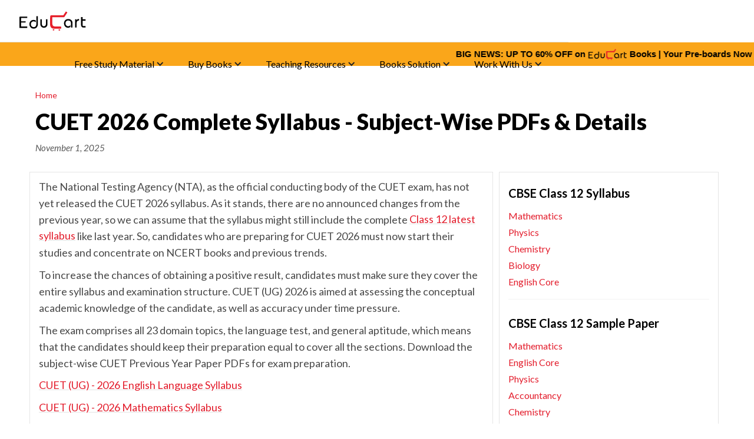

--- FILE ---
content_type: text/html
request_url: https://www.educart.co/ncert/cuet-ug-complete-syllabus
body_size: 35675
content:
<!DOCTYPE html><!-- Last Published: Sat Jan 10 2026 12:47:51 GMT+0000 (Coordinated Universal Time) --><html data-wf-domain="www.educart.co" data-wf-page="64cc1cba1d81df0bdc3d4c64" data-wf-site="5f5cf462f0ee5f4a999616bb" lang="en-IN" data-wf-collection="64cc1cba1d81df0bdc3d4d46" data-wf-item-slug="cuet-ug-complete-syllabus"><head><meta charset="utf-8"/><title>CUET Complete Syllabus 2026 - Download Subject-Wise PDFs</title><meta content="Get the CUET 2026 syllabus with subjects, exam pattern &amp; marking scheme. Download the subject-wise PDFs and prepare with updated study material." name="description"/><meta content="CUET Complete Syllabus 2026 - Download Subject-Wise PDFs" property="og:title"/><meta content="Get the CUET 2026 syllabus with subjects, exam pattern &amp; marking scheme. Download the subject-wise PDFs and prepare with updated study material." property="og:description"/><meta content="https://cdn.prod.website-files.com/5f5cf4627107791c0412287b/663388e93dfb141a598876ef_free_study_meterial-04.avif" property="og:image"/><meta content="CUET Complete Syllabus 2026 - Download Subject-Wise PDFs" property="twitter:title"/><meta content="Get the CUET 2026 syllabus with subjects, exam pattern &amp; marking scheme. Download the subject-wise PDFs and prepare with updated study material." property="twitter:description"/><meta content="https://cdn.prod.website-files.com/5f5cf4627107791c0412287b/663388e93dfb141a598876ef_free_study_meterial-04.avif" property="twitter:image"/><meta property="og:type" content="website"/><meta content="summary_large_image" name="twitter:card"/><meta content="width=device-width, initial-scale=1" name="viewport"/><meta content="x7lYHoNjis7Gk1HnXb-_MTuZdcHMeyJ_OTnhuSxGcIw" name="google-site-verification"/><link href="https://cdn.prod.website-files.com/5f5cf462f0ee5f4a999616bb/css/educartnet.webflow.shared.cef4a33fb.min.css" rel="stylesheet" type="text/css" integrity="sha384-zvSjP7INcoEHSR/PK5sq+zHlhrhjJ7UPwkFPD36+LMgdZoGIeW5fbnbmIFAvFeFn" crossorigin="anonymous"/><link href="https://fonts.googleapis.com" rel="preconnect"/><link href="https://fonts.gstatic.com" rel="preconnect" crossorigin="anonymous"/><script src="https://ajax.googleapis.com/ajax/libs/webfont/1.6.26/webfont.js" type="text/javascript"></script><script type="text/javascript">WebFont.load({  google: {    families: ["Montserrat:100,100italic,200,200italic,300,300italic,400,400italic,500,500italic,600,600italic,700,700italic,800,800italic,900,900italic","Lato:100,100italic,300,300italic,400,400italic,700,700italic,900,900italic","PT Serif:400,400italic,700,700italic","Open Sans:300,300italic,400,400italic,600,600italic,700,700italic,800,800italic","PT Sans:400,400italic,700,700italic"]  }});</script><script type="text/javascript">!function(o,c){var n=c.documentElement,t=" w-mod-";n.className+=t+"js",("ontouchstart"in o||o.DocumentTouch&&c instanceof DocumentTouch)&&(n.className+=t+"touch")}(window,document);</script><link href="https://cdn.prod.website-files.com/5f5cf462f0ee5f4a999616bb/659e786c1b1b06aa27b8c5b9_favicon2.png" rel="shortcut icon" type="image/x-icon"/><link href="https://cdn.prod.website-files.com/5f5cf462f0ee5f4a999616bb/6095a724fed9b6a67992c010_Group%2094.svg" rel="apple-touch-icon"/><link href="https://www.educart.co/ncert/cuet-ug-complete-syllabus" rel="canonical"/><script type="text/javascript">!function(f,b,e,v,n,t,s){if(f.fbq)return;n=f.fbq=function(){n.callMethod?n.callMethod.apply(n,arguments):n.queue.push(arguments)};if(!f._fbq)f._fbq=n;n.push=n;n.loaded=!0;n.version='2.0';n.agent='plwebflow';n.queue=[];t=b.createElement(e);t.async=!0;t.src=v;s=b.getElementsByTagName(e)[0];s.parentNode.insertBefore(t,s)}(window,document,'script','https://connect.facebook.net/en_US/fbevents.js');fbq('init', '347355736654825');fbq('track', 'PageView');</script><meta charset="UTF-8">
<meta http-equiv="Content-Type" content="text/html; charset=UTF-8">
<meta http-equiv="X-UA-Compatible" content="IE=edge">
<meta name="viewport" content="width=device-width, initial-scale=1.0">
<meta name="google-site-verification" content="leSG-I6TSd51XxKJ9lY_Bo92Rg3FwKVjYkNhHZA-rd0" />
<!-- Google tag (gtag.js) -->
<script async src="https://www.googletagmanager.com/gtag/js?id=G-4NX8XJLCYC"></script>
<script>function gtag(){dataLayer.push(arguments)}window.dataLayer=window.dataLayer||[],gtag("js",new Date),gtag("config","G-4NX8XJLCYC");</script>
<!-- Google Tag Manager -->
<script>!function(e,t,a,n,g){e[n]=e[n]||[],e[n].push({"gtm.start":(new Date).getTime(),event:"gtm.js"});var m=t.getElementsByTagName(a)[0],r=t.createElement(a);r.async=!0,r.src="https://www.googletagmanager.com/gtm.js?id=GTM-NN4KHKC",m.parentNode.insertBefore(r,m)}(window,document,"script","dataLayer");;</script>
<!-- End Google Tag Manager -->
<!-- Google Tag Manager 2 for test -->
<script>(function(w,d,s,l,i){w[l]=w[l]||[];w[l].push({'gtm.start':
new Date().getTime(),event:'gtm.js'});var f=d.getElementsByTagName(s)[0],
j=d.createElement(s),dl=l!='dataLayer'?'&l='+l:'';j.async=true;j.src=
'https://www.googletagmanager.com/gtm.js?id='+i+dl;f.parentNode.insertBefore(j,f);
})(window,document,'script','dataLayer','GTM-WNPDZT29');</script>
<!-- End Google Tag Manager -->
<!-- Global site tag (gtag.js) - Google Ads: 348191408 -->
<script async src="https://www.googletagmanager.com/gtag/js?id=AW-348191408"></script>
<script>function gtag(){dataLayer.push(arguments)}window.dataLayer=window.dataLayer||[],gtag("js",new Date),gtag("config","AW-348191408");</script>
<!-- [Attributes by Finsweet] Powerful Rich Text -->
<meta name="p:domain_verify" content="e0a62942dc642deaf6043d9cb53e27b8"/>
<script defer src="https://cdn.jsdelivr.net/npm/@finsweet/attributes-richtext@1/richtext.js"></script>
<script async src="https://ajax.googleapis.com/ajax/libs/jquery/3.5.1/jquery.min.js"></script>

<!-- [Attributes by Finsweet] CMS Filter -->
<script async src="https://cdn.jsdelivr.net/npm/@finsweet/attributes-cmsfilter@1/cmsfilter.js"></script>
<!--custom css-->
<style>.test-cta3, .test-cta{text-decoration:none !important;}a:has(> span.cta), a:has(> span.cta2) {text-decoration: none !important;}.popupbox.hide{display:none}thead tr th{background:#000!important;color:#fff!important}table,tr,td,th{border-color:#3b3b3b!important} h1,h2,h3,h4,h5,h6{font-family:Lato,sans-serif} figcaption{font-weight:bold!important;font-size:12px!important;font-style:italic!important;color:black!important}.faq-wrapper{font-family:Lato,sans-serif;font-weight:500;font-size:15px;line-height:35px;width:100%;padding:5px 10px;background-color:#000;color:white;margin:30px 0px 20px 0px}.faq-image{height:30px;margin-right:8px} .w-richtext img{border:1px solid #e5e5e5 !important;padding:5px;border-radius:5px;}</style><meta name="robots" content="">
<meta name="googlebot" content="notranslate">
<!--<meta property="og:image" content="https://cdn.prod.website-files.com/5f5cf462f0ee5f4a999616bb/65cb24e7fdd8547850ebded7_ncert.webp">
<meta property="og:image:width" content="720"/>
<meta property="og:image:height" content="480"/>-->
<link rel="stylesheet" href="https://www.w3schools.com/w3css/4/w3.css">
<meta property="article:published_time" content="2025-11-01T16:11:65+05:30" />
<meta property="article:modified_time" content="2025-11-01T16:11:65+05:30" />
<style>.w-embed{overflow-x:auto}
tr td a{color:#0041e7!important;font-family:"Trebuchet MS",Helvetica,sans-serif!important;font-size:16px}.new-rich-text-block table a{font-size:16px !important} a{display:inline-block}.new-rich-text-block td a{font-size:16px;}.new-rich-text-block p:has(> a:only-child) > a {display: inline-block;white-space: nowrap;max-width: 96%;overflow: hidden;text-overflow: ellipsis;}</style>
<!--<script>
function disableDevOptions(e) {
    e.preventDefault();
}
window.onload = function() {
    document.querySelectorAll('.cta, .cta2, table').forEach(el => {
        el.addEventListener('contextmenu', disableDevOptions);
        el.addEventListener('keydown', e => {
            if (["F12", "I", "J", "U"].includes(e.key) && (e.ctrlKey || e.metaKey || e.shiftKey)) {
                disableDevOptions(e);
            }
        });
    });
};
</script>--><script type="text/javascript">window.__WEBFLOW_CURRENCY_SETTINGS = {"currencyCode":"INR","symbol":"₹","decimal":".","fractionDigits":2,"group":",","template":"{{wf {\"path\":\"symbol\",\"type\":\"PlainText\"} }} {{wf {\"path\":\"amount\",\"type\":\"CommercePrice\"} }} {{wf {\"path\":\"currencyCode\",\"type\":\"PlainText\"} }}","hideDecimalForWholeNumbers":false};</script></head><body class="body-15"><div class="w-embed w-iframe"><!-- Google Tag Manager (noscript) -->
<!--<noscript><iframe src="https://www.googletagmanager.com/ns.html?id=GTM-PGKWS4Q"
height="0" width="0" style="display:none;visibility:hidden"></iframe></noscript>-->
<!-- End Google Tag Manager (noscript) -->
<!-- Google Tag Manager (noscript) -->
<noscript><iframe src="https://www.googletagmanager.com/ns.html?id=GTM-NN4KHKC"
height="0" width="0" style="display:none;visibility:hidden"></iframe></noscript>
<!-- End Google Tag Manager (noscript) --></div><div loading="eager" class="mobile-menu-container"><div data-animation="over-left" class="navbar-4 w-nav" data-easing2="ease-out-expo" data-easing="ease-out-expo" data-collapse="medium" data-w-id="b32f4247-e0f4-969c-1511-7184de9e619a" role="banner" data-no-scroll="1" data-duration="300" data-doc-height="1"><div class="container-4 w-container"><a href="/" class="logo w-nav-brand"><img src="https://cdn.prod.website-files.com/5f5cf462f0ee5f4a999616bb/607f41c34ab5e1e77a9a46ba_educart-01.svg" loading="eager" alt="educart" class="logo"/></a><nav data-w-id="b32f4247-e0f4-969c-1511-7184de9e619e" class="menu-button open-modal w-nav-button"><div loading="eager" data-is-ix2-target="1" class="lottie-animation-2" data-w-id="b32f4247-e0f4-969c-1511-7184de9e619f" data-animation-type="lottie" data-src="https://cdn.prod.website-files.com/5f5cf462f0ee5f4a999616bb/6069f39b1f0339bd0a9350df_menu%20lottie.json" data-loop="0" data-direction="1" data-autoplay="0" data-renderer="svg" data-default-duration="0.5333333333333333" data-duration="0"></div></nav><nav role="navigation" class="nav-menu-2 w-nav-menu"><nav class="main-menu-div"><a href="/" class="menu-items-2 w-inline-block"><div class="menu-link-2">Home</div></a><div data-w-id="b32f4247-e0f4-969c-1511-7184de9e61bf" class="menu-items-2"><div class="menu-link-2">Free Study Material</div><img src="https://cdn.prod.website-files.com/5f5cf462f0ee5f4a999616bb/6069f44623801e510e8ab08e_arrow%20up.svg" loading="lazy" alt="arrow Down" class="image-22 right-margin-10"/></div><div data-w-id="b32f4247-e0f4-969c-1511-7184de9e61c3" class="menu-items-2"><div class="menu-link-2">Buy Books</div><img src="https://cdn.prod.website-files.com/5f5cf462f0ee5f4a999616bb/6069f44623801e510e8ab08e_arrow%20up.svg" loading="lazy" alt="arrow Down" class="image-22 right-margin-10"/></div><a href="/news" class="menu-items-2 w-inline-block"><div class="menu-link-2">Latest Updates ⚡</div></a><div href="#" class="menu-items-2"><div class="div-block-59"><div data-hover="false" data-delay="0" data-w-id="b32f4247-e0f4-969c-1511-7184de9e61ad" class="dropdown w-dropdown"><div class="dropdown-toggle _1 menu-dropdown-link mobile-menu-dropdown w-dropdown-toggle"><div class="menu-link-text">Teaching Resources</div><img src="https://cdn.prod.website-files.com/5f5cf462f0ee5f4a999616bb/6069f44623801e510e8ab08e_arrow%20up.svg" loading="lazy" alt="arrow Down" class="image-22"/></div><nav class="dropdown-list bg-home-blue w-dropdown-list"><a href="/teachers" class="dropdown-link menu-dropdown-link w-dropdown-link">Free Specimen Book</a><a href="/cpd-training-program" class="dropdown-link menu-dropdown-link w-dropdown-link">CPD Training 2025</a><a href="/lesson-plans" class="dropdown-link menu-dropdown-link w-dropdown-link">Lesson Plans</a><a href="/educart-events" class="dropdown-link menu-dropdown-link w-dropdown-link">Events &amp; Workshops</a><a href="/doubt-complaint" class="dropdown-link menu-dropdown-link w-dropdown-link">Doubt/Complaint?</a></nav></div></div></div><div href="#" class="menu-items-2"><div class="div-block-59"><div data-hover="false" data-delay="0" data-w-id="77f721bf-e8a9-f85f-fe17-b138e141d0b3" class="dropdown w-dropdown"><div class="dropdown-toggle _1 menu-dropdown-link mobile-menu-dropdown w-dropdown-toggle"><div class="menu-link-text">Book Solutions</div><img src="https://cdn.prod.website-files.com/5f5cf462f0ee5f4a999616bb/6069f44623801e510e8ab08e_arrow%20up.svg" loading="lazy" alt="arrow Down" class="image-22"/></div><nav class="dropdown-list w-dropdown-list"><a href="/class-9-book-solution" class="dropdown-link menu-dropdown-link w-dropdown-link">Class 9</a><a href="/class-10-book-solution" class="dropdown-link menu-dropdown-link w-dropdown-link">Class 10</a><a href="/class-11-book-solution" class="dropdown-link class-11-book-sol menu-dropdown-link w-dropdown-link">Class 11</a><a href="/class-12-book-solution" class="dropdown-link menu-dropdown-link w-dropdown-link">Class 12</a><a href="/entrance-exam-book-solution" class="dropdown-link menu-dropdown-link w-dropdown-link">Entrance Exams</a><div class="div-block-59"><div data-hover="false" data-delay="0" data-w-id="e12557b2-3241-02d5-c9f1-006e03336afe" class="dropdown w-dropdown"><div class="dropdown-link k-8-toggle menu-dropdown-link w-dropdown-toggle"><div class="text-block-106">K-8</div><img src="https://cdn.prod.website-files.com/5f5cf462f0ee5f4a999616bb/6069f44623801e510e8ab08e_arrow%20up.svg" loading="lazy" alt="arrow Down" class="image-22"/></div><nav class="dropdown-list w-dropdown-list"><a href="/class-k-to-8-book-solutions" class="menu-dropdown-link k-8-dropdown w-dropdown-link">Book Solutions</a><a href="/class-k-to-8-assisted-e-learning-content" class="menu-dropdown-link k-8-dropdown w-dropdown-link">Assisted E-Learning</a></nav></div></div></nav></div></div></div><div href="#" class="menu-items-2"><div class="div-block-59"><div data-hover="false" data-delay="0" data-w-id="b32f4247-e0f4-969c-1511-7184de9e61c9" class="dropdown w-dropdown"><div class="dropdown-toggle _1 menu-dropdown-link mobile-menu-dropdown w-dropdown-toggle"><div class="menu-link-text">Work With Us</div><img src="https://cdn.prod.website-files.com/5f5cf462f0ee5f4a999616bb/6069f44623801e510e8ab08e_arrow%20up.svg" loading="lazy" alt="arrow Down" class="image-22"/></div><nav class="dropdown-list w-dropdown-list"><a href="/retailers" class="dropdown-link menu-dropdown-link w-dropdown-link">New Distributor/Retailer</a><a href="/workshop-speakers" class="dropdown-link menu-dropdown-link w-dropdown-link">Workshop Speakers</a><a href="/freelance-writing-work" class="dropdown-link menu-dropdown-link w-dropdown-link">Freelance Content Writing </a><a href="/recruitment-form" class="dropdown-link menu-dropdown-link w-dropdown-link">Full-time Jobs</a></nav></div></div></div><div class="menu-items-2 down"><div class="columns-5 w-row"><div class="column-17 w-col w-col-4 w-col-small-4 w-col-tiny-4"><a href="https://amzn.to/46mq0LZ" class="amazon-link w-inline-block"><img src="https://cdn.prod.website-files.com/5f5cf462f0ee5f4a999616bb/6069f44623801e80358ab094_Group%2055.svg" loading="lazy" alt="amazon icons"/></a></div><div class="column-16 w-col w-col-4 w-col-small-4 w-col-tiny-4"><a href="https://bit.ly/3LjItAd" class="w-inline-block"><img src="https://cdn.prod.website-files.com/5f5cf462f0ee5f4a999616bb/6069f44623801e66778ab093_Group%2056.svg" loading="lazy" alt="flipkart icon"/></a></div><div class="column-17 w-col w-col-4 w-col-small-4 w-col-tiny-4"><a href="https://bit.ly/3rcn4lW" class="youtube w-inline-block"><img src="https://cdn.prod.website-files.com/5f5cf462f0ee5f4a999616bb/65279ff43386dc06afaad450_3225191_app_instagram_logo_media_popular_icon.svg" loading="lazy" alt="educart insta icon" class="image-12"/></a></div></div></div></nav><div class="_1st-child"><div class="sub-menu-mobile"><div class="div-block-83"><p class="paragraph-3">Study Material</p></div><div data-w-id="b32f4247-e0f4-969c-1511-7184de9e61e0" class="div-block-60"><img src="https://cdn.prod.website-files.com/5f5cf462f0ee5f4a999616bb/6069f44623801e71028ab091_Arrow.svg" loading="lazy" alt="black left Arrow"/></div></div><div href="#" class="menu-items-2 bg-yellow"><div class="div-block-59"><div data-hover="false" data-delay="0" data-w-id="ee883a07-68ef-62f0-a43e-bdc9012cd89c" class="dropdown w-dropdown"><div class="dropdown-toggle _1 w-dropdown-toggle"><div class="menu-link-text"><strong>Textbooks</strong></div><img src="https://cdn.prod.website-files.com/5f5cf462f0ee5f4a999616bb/6069f44623801e510e8ab08e_arrow%20up.svg" loading="lazy" alt="arrow Down" class="image-22"/></div><nav class="dropdown-list bg-home-blue w-dropdown-list"><a href="#" class="dropdown-link h w-dropdown-link">NCERT Books</a><a href="https://www.educart.co/ncert/ncert-books-class-9" class="dropdown-link menu-dropdown-link w-dropdown-link">Class 9</a><a href="https://www.educart.co/ncert/ncert-books-class-10" class="dropdown-link menu-dropdown-link w-dropdown-link">Class 10</a><a href="https://www.educart.co/ncert/ncert-books-class-11" class="dropdown-link menu-dropdown-link w-dropdown-link">Class 11</a><a href="https://www.educart.co/ncert/ncert-books-class-12" class="dropdown-link menu-dropdown-link w-dropdown-link">Class 12</a><a href="#" class="dropdown-link h w-dropdown-link">NCERT Exemplar</a><a href="https://www.educart.co/ncert/ncert-exemplar-class-9" class="dropdown-link menu-dropdown-link w-dropdown-link">Class 9</a><a href="https://www.educart.co/ncert/ncert-exemplar-class-10" class="dropdown-link menu-dropdown-link w-dropdown-link">Class 10</a><a href="https://www.educart.co/ncert/ncert-exemplar-class-11" class="dropdown-link menu-dropdown-link w-dropdown-link">Class 11</a><a href="https://www.educart.co/ncert/ncert-exemplar-class-12" class="dropdown-link menu-dropdown-link w-dropdown-link">Class 12</a></nav></div></div></div><div href="#" class="menu-items-2 bg-yellow"><div class="div-block-59"><div data-hover="false" data-delay="0" data-w-id="b32f4247-e0f4-969c-1511-7184de9e61e4" class="dropdown w-dropdown"><div class="dropdown-toggle _1 w-dropdown-toggle"><div class="menu-link-text"><strong>Syllabus</strong></div><img src="https://cdn.prod.website-files.com/5f5cf462f0ee5f4a999616bb/6069f44623801e510e8ab08e_arrow%20up.svg" loading="lazy" alt="arrow Down" class="image-22"/></div><nav class="dropdown-list bg-home-blue w-dropdown-list"><a href="#" class="dropdown-link h w-dropdown-link">CBSE</a><a href="https://www.educart.co/cbse/cbse-syllabus-class-9" class="dropdown-link menu-dropdown-link w-dropdown-link">Class 9</a><a href="https://www.educart.co/cbse/cbse-syllabus-class-10" class="dropdown-link menu-dropdown-link w-dropdown-link">Class 10</a><a href="https://www.educart.co/cbse/cbse-syllabus-class-11" class="dropdown-link menu-dropdown-link w-dropdown-link">Class 11</a><a href="https://www.educart.co/cbse/cbse-syllabus-class-12" class="dropdown-link menu-dropdown-link w-dropdown-link">Class 12</a><a href="#" class="dropdown-link h w-dropdown-link">CISCE</a><a href="https://www.educart.co/icse-and-isc/icse-syllabus-class-10" class="dropdown-link menu-dropdown-link w-dropdown-link">Class 10</a><a href="https://www.educart.co/icse-and-isc/isc-syllabus-class-12" class="dropdown-link menu-dropdown-link w-dropdown-link">Class 12</a><a href="#" class="dropdown-link h w-dropdown-link">Entrance Exams</a><a href="https://www.educart.co/ncert/cuet-ug-complete-syllabus" class="dropdown-link menu-dropdown-link w-dropdown-link">CUET (UG) - 2025</a><a href="https://www.educart.co/ncert/neet-ug-complete-syllabus" class="dropdown-link menu-dropdown-link w-dropdown-link">NEET (UG) - 2025</a><a href="#" class="dropdown-link h w-dropdown-link">UP Board</a><a href="https://www.educart.co/up-board/up-board-syllabus-class-9" class="dropdown-link menu-dropdown-link w-dropdown-link">Class 9</a><a href="https://www.educart.co/up-board/up-board-syllabus-class-10" class="dropdown-link menu-dropdown-link w-dropdown-link">Class 10</a><a href="https://www.educart.co/up-board/up-board-syllabus-class-11" class="dropdown-link menu-dropdown-link w-dropdown-link">Class 11</a><a href="https://www.educart.co/up-board/up-board-syllabus-class-12" class="dropdown-link menu-dropdown-link w-dropdown-link">Class 12</a></nav></div></div></div><div href="#" class="menu-items-2 bg-yellow"><div class="div-block-59"><div data-hover="false" data-delay="0" data-w-id="3ea86f73-337d-e0e0-1661-4aad28350930" class="dropdown w-dropdown"><div class="dropdown-toggle _1 w-dropdown-toggle"><div class="menu-link-text"><strong>Ch-wise Notes</strong></div><img src="https://cdn.prod.website-files.com/5f5cf462f0ee5f4a999616bb/6069f44623801e510e8ab08e_arrow%20up.svg" loading="lazy" alt="arrow Down" class="image-22"/></div><nav class="dropdown-list bg-home-blue w-dropdown-list"><a href="#" class="dropdown-link h w-dropdown-link">CBSE</a><a href="https://www.educart.co/subject-wise-material/cbse-class-9-notes" class="dropdown-link menu-dropdown-link w-dropdown-link">Class 9</a><a href="https://www.educart.co/subject-wise-material/cbse-class-10-notes" class="dropdown-link menu-dropdown-link w-dropdown-link">Class 10</a><a href="https://www.educart.co/subject-wise-material/cbse-class-11-notes" class="dropdown-link menu-dropdown-link w-dropdown-link">Class 11</a><a href="https://www.educart.co/subject-wise-material/cbse-class-12-notes" class="dropdown-link menu-dropdown-link w-dropdown-link">Class 12</a></nav></div></div></div><div href="#" class="menu-items-2 bg-yellow"><div class="div-block-59"><div data-hover="false" data-delay="0" data-w-id="42f45080-e9a8-87c6-b9d5-b9df951a1ba5" class="dropdown w-dropdown"><div class="dropdown-toggle _1 w-dropdown-toggle"><div class="menu-link-text"><strong>Official Sample Papers</strong></div><img src="https://cdn.prod.website-files.com/5f5cf462f0ee5f4a999616bb/6069f44623801e510e8ab08e_arrow%20up.svg" loading="lazy" alt="arrow Down" class="image-22"/></div><nav class="dropdown-list bg-home-blue w-dropdown-list"><a href="#" class="dropdown-link h w-dropdown-link">CBSE</a><a href="https://www.educart.co/cbse/cbse-class-10-sample-paper" class="dropdown-link menu-dropdown-link w-dropdown-link">Class 10</a><a href="https://www.educart.co/cbse/cbse-class-12-sample-paper" class="dropdown-link menu-dropdown-link w-dropdown-link">Class 12</a><a href="#" class="dropdown-link h w-dropdown-link">CISCE</a><a href="https://www.educart.co/icse-and-isc/icse-class-10-specimen-papers" class="dropdown-link menu-dropdown-link w-dropdown-link">Class 10</a><a href="https://www.educart.co/icse-and-isc/isc-class-12-specimen-papers" class="dropdown-link menu-dropdown-link w-dropdown-link">Class 12</a><a href="#" class="dropdown-link h w-dropdown-link">UP Board</a><a href="https://www.educart.co/up-board/up-board-class-9-model-papers" class="dropdown-link menu-dropdown-link w-dropdown-link">Class 9</a><a href="https://www.educart.co/up-board/up-board-class-10-model-papers" class="dropdown-link menu-dropdown-link w-dropdown-link">Class 10</a><a href="https://www.educart.co/up-board/up-board-class-12-model-papers" class="dropdown-link menu-dropdown-link w-dropdown-link">Class 12</a><a href="#" class="dropdown-link h w-dropdown-link">Entrance Exams</a><a href="http://www.educart.co/ncert/nta-cuet-ug-mock-test-paper" class="dropdown-link menu-dropdown-link w-dropdown-link">CUET</a></nav></div></div></div><div href="#" class="menu-items-2 bg-yellow"><div class="div-block-59"><div data-hover="false" data-delay="0" data-w-id="ca81c73e-6312-c457-ccb1-72079d442bcd" class="dropdown w-dropdown"><div class="dropdown-toggle _1 w-dropdown-toggle"><div class="menu-link-text"><strong>NCERT Solutions 🔥</strong></div><img src="https://cdn.prod.website-files.com/5f5cf462f0ee5f4a999616bb/6069f44623801e510e8ab08e_arrow%20up.svg" loading="lazy" alt="arrow Down" class="image-22"/></div><nav class="dropdown-list bg-home-blue w-dropdown-list"><a href="#" class="dropdown-link h w-dropdown-link">NCERT</a><a href="https://www.educart.co/ncert/solutions-for-class-9" class="dropdown-link menu-dropdown-link w-dropdown-link">Class 9</a><a href="https://www.educart.co/ncert/solutions-for-class-10" class="dropdown-link menu-dropdown-link w-dropdown-link">Class 10</a><a href="https://www.educart.co/search" class="dropdown-link menu-dropdown-link w-dropdown-link">NCERT Q&amp;A</a></nav></div></div></div><div href="#" class="menu-items-2 bg-yellow"><div class="div-block-59"><div data-hover="false" data-delay="0" data-w-id="bddb3ea1-f37e-50a2-773c-4ccd50cef157" class="dropdown w-dropdown"><div class="dropdown-toggle _1 w-dropdown-toggle"><div class="menu-link-text"><strong>Paper-wise Practice</strong></div><img src="https://cdn.prod.website-files.com/5f5cf462f0ee5f4a999616bb/6069f44623801e510e8ab08e_arrow%20up.svg" loading="lazy" alt="arrow Down" class="image-22"/></div><nav class="dropdown-list bg-home-blue w-dropdown-list"><a href="#" class="dropdown-link h w-dropdown-link">CBSE</a><a href="https://www.educart.co/cbse/cbse-class-9-practice-paper" class="dropdown-link menu-dropdown-link w-dropdown-link">Class 9</a><a href="https://www.educart.co/cbse/cbse-class-10-practice-paper" class="dropdown-link menu-dropdown-link w-dropdown-link">Class 10</a><a href="https://www.educart.co/cbse/cbse-class-11-practice-paper" class="dropdown-link menu-dropdown-link w-dropdown-link">Class 11</a><a href="https://www.educart.co/cbse/cbse-class-12-practice-paper" class="dropdown-link menu-dropdown-link w-dropdown-link">Class 12</a></nav></div></div></div><div href="#" class="menu-items-2 bg-yellow"><div class="div-block-59"><div data-hover="false" data-delay="0" data-w-id="6c0f26da-cb54-b2e6-697a-5ded6f4d989b" class="dropdown w-dropdown"><div class="dropdown-toggle _1 w-dropdown-toggle"><div class="menu-link-text"><strong>Question Banks</strong></div><img src="https://cdn.prod.website-files.com/5f5cf462f0ee5f4a999616bb/6069f44623801e510e8ab08e_arrow%20up.svg" loading="lazy" alt="arrow Down" class="image-22"/></div><nav class="dropdown-list bg-home-blue w-dropdown-list"><a href="#" class="dropdown-link h w-dropdown-link">CBSE</a><a href="https://www.educart.co/cbse/cbse-question-bank-class-9" class="dropdown-link menu-dropdown-link w-dropdown-link">Class 9</a><a href="https://www.educart.co/cbse/cbse-question-bank-class-10" class="dropdown-link menu-dropdown-link w-dropdown-link">Class 10</a><a href="https://www.educart.co/cbse/cbse-question-bank-class-12" class="dropdown-link menu-dropdown-link w-dropdown-link">Class 12</a></nav></div></div></div><div href="#" class="menu-items-2 bg-yellow"><div class="div-block-59"><div data-hover="false" data-delay="0" data-w-id="fc6ee68a-cb4f-f543-e466-12646170ea60" class="dropdown w-dropdown"><div class="dropdown-toggle _1 w-dropdown-toggle"><div class="menu-link-text"><strong>Previous Year Papers</strong></div><img src="https://cdn.prod.website-files.com/5f5cf462f0ee5f4a999616bb/6069f44623801e510e8ab08e_arrow%20up.svg" loading="lazy" alt="arrow Down" class="image-22"/></div><nav class="dropdown-list w-dropdown-list"><a href="#" class="dropdown-link h w-dropdown-link">CBSE</a><a href="https://www.educart.co/previous-year-question-paper/cbse-class-9" class="dropdown-link menu-dropdown-link w-dropdown-link">Class 9</a><a href="https://www.educart.co/previous-year-question-paper/cbse-previous-year-question-papers-class-10" class="dropdown-link menu-dropdown-link w-dropdown-link">Class 10</a><a href="https://www.educart.co/previous-year-question-paper/cbse-class-11" class="dropdown-link menu-dropdown-link w-dropdown-link">Class 11</a><a href="https://www.educart.co/previous-year-question-paper/cbse-previous-year-question-papers-class-12" class="dropdown-link menu-dropdown-link w-dropdown-link">Class 12</a><a href="#" class="dropdown-link h w-dropdown-link">CISCE</a><a href="https://www.educart.co/previous-year-question-paper/isc-question-papers-class-12" class="dropdown-link menu-dropdown-link w-dropdown-link">Class 10</a><a href="https://www.educart.co/previous-year-question-paper/isc-question-papers-class-12" class="dropdown-link menu-dropdown-link w-dropdown-link">Class 12</a><a href="#" class="dropdown-link h w-dropdown-link">Entrance Exam</a><a href="http://www.educart.co/previous-year-question-paper/download-neet-previous-year-question-papers-pdf" class="dropdown-link menu-dropdown-link w-dropdown-link">NEET</a><a href="https://www.educart.co/previous-year-question-paper/cuet-pyq-pdf-download" class="dropdown-link menu-dropdown-link w-dropdown-link">CUET</a></nav></div></div></div><div href="#" class="menu-items-2 bg-yellow"><div class="div-block-59"><div data-hover="false" data-delay="0" data-w-id="bb9671f1-4739-7e43-1d81-ea47669e0722" class="dropdown w-dropdown"><div class="dropdown-toggle _1 w-dropdown-toggle"><div class="menu-link-text"><strong>Important Questions</strong></div><img src="https://cdn.prod.website-files.com/5f5cf462f0ee5f4a999616bb/6069f44623801e510e8ab08e_arrow%20up.svg" loading="lazy" alt="arrow Down" class="image-22"/></div><nav class="dropdown-list w-dropdown-list"><a href="#" class="dropdown-link h w-dropdown-link">CBSE</a><a href="https://www.educart.co/cbse/cbse-class-9-important-questions" class="dropdown-link menu-dropdown-link w-dropdown-link">Class 9</a><a href="https://www.educart.co/cbse/cbse-class-10-important-questions" class="dropdown-link menu-dropdown-link w-dropdown-link">Class 10</a><a href="https://www.educart.co/cbse/cbse-class-11-important-questions" class="dropdown-link menu-dropdown-link w-dropdown-link">Class 11</a><a href="https://www.educart.co/cbse/cbse-class-12-important-questions" class="dropdown-link menu-dropdown-link w-dropdown-link">Class 12</a><a href="#" class="dropdown-link h w-dropdown-link">Entrance Exams</a><a href="https://www.educart.co/ncert/neet-subject-wise-important-questions-with-answers" class="dropdown-link menu-dropdown-link w-dropdown-link">NEET</a></nav></div></div></div><div href="#" class="menu-items-2 bg-yellow"><div class="div-block-59"><div data-hover="false" data-delay="0" data-w-id="5f12fb08-9b13-56d5-53d4-56f0e0f82d4f" class="dropdown w-dropdown"><div class="dropdown-toggle _1 w-dropdown-toggle"><div class="menu-link-text"><strong>Topper&#x27;s Corner</strong></div><img src="https://cdn.prod.website-files.com/5f5cf462f0ee5f4a999616bb/6069f44623801e510e8ab08e_arrow%20up.svg" loading="lazy" alt="arrow Down" class="image-22"/></div><nav class="dropdown-list bg-home-blue w-dropdown-list"><a href="#" class="dropdown-link h w-dropdown-link">Topper Tips CBSE</a><a href="https://www.educart.co/cbse/class-10-topper-tips" class="dropdown-link menu-dropdown-link w-dropdown-link">Class 10</a><a href="https://www.educart.co/cbse/class-12-topper-tips" class="dropdown-link menu-dropdown-link w-dropdown-link">Class 12</a><a href="#" class="dropdown-link h w-dropdown-link">Topper Answer Sheet CBSE</a><a href="https://www.educart.co/cbse/cbse-topper-answer-sheets-class-10" class="dropdown-link menu-dropdown-link w-dropdown-link">Class 10</a><a href="https://www.educart.co/cbse/cbse-topper-answer-sheets-class-12" class="dropdown-link menu-dropdown-link w-dropdown-link">Class 12</a></nav></div></div></div></div><div class="_2nd-child"><div class="sub-menu-mobile"><div class="div-block-83"><p class="paragraph-3">Shop Books</p></div><div data-w-id="b32f4247-e0f4-969c-1511-7184de9e6253" class="div-block-60"><img src="https://cdn.prod.website-files.com/5f5cf462f0ee5f4a999616bb/6069f44623801e71028ab091_Arrow.svg" loading="lazy" alt="black left Arrow"/></div></div><div href="#" class="menu-items-2 bg-yellow"><div class="div-block-59"><div data-hover="false" data-delay="0" data-w-id="d785dc20-0fec-e82a-e4a6-04bb8c684afa" class="dropdown w-dropdown"><div class="dropdown-toggle _1 mobile-nav overflow-hidden-menu w-dropdown-toggle"><div class="menu-link-text">NEET</div><img src="https://cdn.prod.website-files.com/5f5cf462f0ee5f4a999616bb/67ee2d8721b4c1b514c470ed_neet%20mobile%20menu.avif" loading="lazy" width="Auto" alt="Entrance exams books" class="mobile-menu-image--1"/><img alt="arrow Down" loading="lazy" src="https://cdn.prod.website-files.com/5f5cf462f0ee5f4a999616bb/6069f44623801e510e8ab08e_arrow%20up.svg" class="image-22"/></div><nav class="dropdown-list bg-home-blue w-dropdown-list"><a href="https://www.educart.co/neet-books?types-of-books=mock-papers" class="menu-dropdown-link mobile-nav-text w-dropdown-link">Mock Papers</a><a href="https://www.educart.co/neet-books?types-of-books=ncert-2" class="menu-dropdown-link mobile-nav-text w-dropdown-link">NCERT</a><a href="https://www.educart.co/neet-books?types-of-books=solved-papers" class="menu-dropdown-link mobile-nav-text w-dropdown-link">Solved Papers</a><a href="https://www.educart.co/neet-books?book-type=One+Shot+QB" class="menu-dropdown-link mobile-nav-text w-dropdown-link">One Shot QB</a></nav></div></div></div><div href="#" class="menu-items-2 bg-yellow"><div class="div-block-59"><div data-hover="false" data-delay="0" data-w-id="d01d4755-6742-c0b1-8150-ba6cec3bc446" class="dropdown w-dropdown"><div class="dropdown-toggle _1 mobile-nav overflow-hidden-menu w-dropdown-toggle"><div class="menu-link-text">CUET</div><img src="https://cdn.prod.website-files.com/5f5cf462f0ee5f4a999616bb/67ee2d8bdb3d3eab2d001d35_cuet%20mobile%20menu.avif" loading="lazy" width="Auto" alt="Entrance exams books" class="mobile-menu-image--1"/><img alt="arrow Down" loading="lazy" src="https://cdn.prod.website-files.com/5f5cf462f0ee5f4a999616bb/6069f44623801e510e8ab08e_arrow%20up.svg" class="image-22"/></div><nav class="dropdown-list bg-home-blue w-dropdown-list"><a href="https://www.educart.co/cuet-books?types-of-books=supplementary-book" class="menu-dropdown-link mobile-nav-text w-dropdown-link">Supplementary Booklets</a><a href="https://www.educart.co/cuet-books?types-of-books=mock-papers" class="menu-dropdown-link mobile-nav-text w-dropdown-link">Mock Papers</a><a href="https://www.educart.co/cuet-books?types-of-books=final-revision" class="menu-dropdown-link mobile-nav-text w-dropdown-link">Final Revision</a><a href="https://www.educart.co/cuet-books?types-of-books=practice-papers" class="menu-dropdown-link mobile-nav-text w-dropdown-link">Practice Papers</a></nav></div></div></div><div href="#" class="menu-items-2 class-9 bg-yellow"><div class="div-block-59"><div data-hover="false" data-delay="0" data-w-id="b32f4247-e0f4-969c-1511-7184de9e6284" class="dropdown w-dropdown"><div class="dropdown-toggle _1 overflow-hidden-menu w-dropdown-toggle"><div class="menu-link-text">Class 9</div><img src="https://cdn.prod.website-files.com/5f5cf462f0ee5f4a999616bb/6731aa81abbb65a8f2c21859_class%209%20science-Photoroom.avif" loading="lazy" width="Auto" height="Auto" alt="class 9 books" class="mobile-menu-image--1"/><img alt="arrow Down" loading="lazy" src="https://cdn.prod.website-files.com/5f5cf462f0ee5f4a999616bb/6069f44623801e510e8ab08e_arrow%20up.svg" class="image-22"/></div><nav class="dropdown-list bg-home-blue w-dropdown-list"><a href="/class-9" class="menu-dropdown-link mobile-nav-text w-dropdown-link">All Books</a><a href="https://www.educart.co/class-9?types-of-books=question-bank" class="menu-dropdown-link mobile-nav-text w-dropdown-link">Question Bank</a><a href="https://www.educart.co/class-9-sample-papers" class="menu-dropdown-link mobile-nav-text w-dropdown-link">Sample Paper</a><a href="https://www.educart.co/class-9?types-of-books=textbook" class="menu-dropdown-link mobile-nav-text w-dropdown-link">Textbooks</a><a href="https://www.educart.co/class-9?types-of-books=lab-manuals" class="menu-dropdown-link mobile-nav-text w-dropdown-link">Lab Manual</a></nav></div></div></div><div href="#" class="menu-items-2 bg-yellow"><div class="div-block-59"><div data-hover="false" data-delay="0" data-w-id="b32f4247-e0f4-969c-1511-7184de9e626e" class="dropdown w-dropdown"><div class="dropdown-toggle _1 overflow-hidden-menu w-dropdown-toggle"><div class="menu-link-text">Class 10</div><img src="https://cdn.prod.website-files.com/5f5cf462f0ee5f4a999616bb/67ee2d889810b102ccb73bf7_class%2010%20mobile%20menu.avif" loading="lazy" width="Auto" height="Auto" alt="class 10 books" class="mobile-menu-image--1"/><img alt="arrow Down" loading="lazy" src="https://cdn.prod.website-files.com/5f5cf462f0ee5f4a999616bb/6069f44623801e510e8ab08e_arrow%20up.svg" class="image-22"/></div><nav class="dropdown-list bg-home-blue w-dropdown-list"><a href="/class-10" class="menu-dropdown-link mobile-nav-text w-dropdown-link"><strong>All Books</strong></a><a href="https://www.educart.co/class-10-question-banks?book-board=CBSE" class="menu-dropdown-link mobile-nav-text w-dropdown-link">CBSE Question Banks</a><a href="/icse-question-banks" class="menu-dropdown-link mobile-nav-text w-dropdown-link">ICSE Question Banks</a><a href="/class-10-sample-papers" class="menu-dropdown-link mobile-nav-text w-dropdown-link">CBSE Sample Papers</a><a href="/icse-sample-papers" class="menu-dropdown-link mobile-nav-text w-dropdown-link">ICSE Sample Papers</a><a href="https://www.educart.co/class-10?book-type=Solved+Papers" class="menu-dropdown-link mobile-nav-text w-dropdown-link">Solved Papers</a><a href="/class-10-solved-papers" class="menu-dropdown-link mobile-nav-text solved-paper w-dropdown-link">Solved Papers</a><a href="/class-10-ncert" class="menu-dropdown-link mobile-nav-text w-dropdown-link">NCERT</a><a href="/class-10-textbook" class="menu-dropdown-link mobile-nav-text w-dropdown-link">Textbooks</a><a href="/class-10-lab-manual" class="menu-dropdown-link mobile-nav-text w-dropdown-link">Lab Manual</a></nav></div></div></div><div href="#" class="menu-items-2 bg-yellow"><div class="div-block-59"><div data-hover="false" data-delay="0" data-w-id="c0402d4e-d952-a4fa-ec04-750cc9bad20a" class="dropdown w-dropdown"><div class="dropdown-toggle _1 overflow-hidden-menu w-dropdown-toggle"><div class="menu-link-text">Class 11</div><img src="https://cdn.prod.website-files.com/5f5cf462f0ee5f4a999616bb/6731aa816c08ac6cdeaf882f_class_11_phy-removebg-preview.avif" loading="lazy" width="Auto" height="Auto" alt="class 11 books" class="mobile-menu-image--1"/><img alt="arrow Down" loading="lazy" src="https://cdn.prod.website-files.com/5f5cf462f0ee5f4a999616bb/6069f44623801e510e8ab08e_arrow%20up.svg" class="image-22"/></div><nav class="dropdown-list bg-home-blue w-dropdown-list"><a href="/class-11" class="menu-dropdown-link mobile-nav-text w-dropdown-link">All Books</a><a href="https://www.educart.co/class-11?types-of-books=question-bank" class="menu-dropdown-link mobile-nav-text w-dropdown-link">Question Bank</a><a href="https://www.educart.co/class-11-sample-papers" class="menu-dropdown-link mobile-nav-text w-dropdown-link">Sample Paper</a><a href="/class-12-ncert" class="menu-dropdown-link mobile-nav-text hide-menu w-dropdown-link">Textbooks</a></nav></div></div></div><div href="#" class="menu-items-2 bg-yellow"><div class="div-block-59"><div data-hover="false" data-delay="0" data-w-id="b32f4247-e0f4-969c-1511-7184de9e6260" class="dropdown w-dropdown"><div class="dropdown-toggle _1 overflow-hidden-menu w-dropdown-toggle"><div class="menu-link-text">Class 12</div><img src="https://cdn.prod.website-files.com/5f5cf462f0ee5f4a999616bb/67ee2d87cd7077485c6c6913_class%2012%20mobile%20menu.avif" loading="lazy" width="Auto" height="Auto" alt="class 12 books" class="mobile-menu-image--5"/><img alt="arrow Down" loading="lazy" src="https://cdn.prod.website-files.com/5f5cf462f0ee5f4a999616bb/6069f44623801e510e8ab08e_arrow%20up.svg" class="image-22"/></div><nav class="dropdown-list bg-home-blue w-dropdown-list"><a href="/class-12" class="menu-dropdown-link mobile-nav-text w-dropdown-link">All Books</a><a href="/class-12-question-banks" class="menu-dropdown-link mobile-nav-text w-dropdown-link">Question Bank</a><a href="/class-12-sample-papers" class="menu-dropdown-link mobile-nav-text w-dropdown-link">Sample Papers</a><a href="/class-12-solved-papers" class="menu-dropdown-link mobile-nav-text w-dropdown-link">Solved Papers</a><a href="/class-12-ncert" class="menu-dropdown-link mobile-nav-text w-dropdown-link">NCERT</a></nav></div></div></div><div href="#" class="menu-items-2 bg-yellow"><div class="div-block-59"><div data-hover="false" data-delay="0" data-w-id="6d1db141-f795-8b00-f1f5-2d25891aaa72" class="dropdown w-dropdown"><div class="dropdown-toggle _1 overflow-hidden-menu w-dropdown-toggle"><div class="menu-link-text">Class 1-8</div><img src="https://cdn.prod.website-files.com/5f5cf462f0ee5f4a999616bb/668679b64a1808978eefcdf3_file%20(1).avif" loading="lazy" width="Auto" height="Auto" alt="k to 8  books" class="mobile-menu-image-6"/><img alt="arrow Down" loading="lazy" src="https://cdn.prod.website-files.com/5f5cf462f0ee5f4a999616bb/6069f44623801e510e8ab08e_arrow%20up.svg" class="image-22"/></div><nav class="dropdown-list bg-home-blue w-dropdown-list"><a href="/school-books-library" class="menu-dropdown-link mobile-nav-text w-dropdown-link">All Books</a><a href="/class-1" class="menu-dropdown-link mobile-nav-text w-dropdown-link">Class 1</a><a href="/class-2" class="menu-dropdown-link mobile-nav-text w-dropdown-link">Class 2</a><a href="/class-3" class="menu-dropdown-link mobile-nav-text w-dropdown-link">Class 3</a><a href="/class-4" class="menu-dropdown-link mobile-nav-text w-dropdown-link">Class 4</a><a href="/class-5" class="menu-dropdown-link mobile-nav-text w-dropdown-link">Class 5</a><a href="/class-6" class="menu-dropdown-link mobile-nav-text w-dropdown-link">Class 6</a><a href="/class-7" class="menu-dropdown-link mobile-nav-text w-dropdown-link">Class 7</a><a href="/class-8" class="menu-dropdown-link mobile-nav-text w-dropdown-link">Class 8</a></nav></div></div></div><div href="#" class="menu-items-2 bg-yellow new-kg-books-add"><a href="/kindergarten" class="new-kg-menu-mobile w-inline-block"><div class="menu-link-text">Level 0-3 (KG)</div><img src="https://cdn.prod.website-files.com/5f5cf462f0ee5f4a999616bb/668679b7c7d554fad859ae71_file.avif" loading="lazy" width="Auto" height="Auto" alt="k to 8  books" class="mobile-menu-image-6-copy"/><img alt="arrow Down" loading="lazy" src="https://cdn.prod.website-files.com/5f5cf462f0ee5f4a999616bb/6069f44623801e510e8ab08e_arrow%20up.svg" class="image-22-copy"/></a></div></div></nav><div class="div-block-68 close-modal"></div><div class="div-block-class-12 close-modal"></div><div data-w-id="b32f4247-e0f4-969c-1511-7184de9e62fb" class="div-block-class-1-8 close-modal"></div><div class="div-block-kindergarten close-modal"></div><div data-w-id="13758003-1450-11c8-e48a-6e7d98a733d6" class="menu-back-div close-modal"></div></div></div></div><div class="desktop-menu"><div data-animation="default" class="nav-2 w-nav" data-easing2="ease" data-easing="ease" data-collapse="medium" role="banner" data-duration="300" loading="eager" data-doc-height="1"><div class="container-5 w-container"><a href="/" class="brand w-nav-brand"><img src="https://cdn.prod.website-files.com/5f5cf462f0ee5f4a999616bb/607f41c34ab5e1e77a9a46ba_educart-01.svg" loading="eager" alt="educart logo" class="logo"/></a><nav role="navigation" data-w-id="dd1369a4-1f6b-8f7f-eb7e-426c7b641831" class="nav-menu-3 w-nav-menu"><a href="/" class="nav-link temp-disable w-nav-link">Home</a><div data-hover="true" data-delay="0" data-w-id="dd1369a4-1f6b-8f7f-eb7e-426c7b64189c" class="nav-dropdown w-dropdown"><div data-w-id="dd1369a4-1f6b-8f7f-eb7e-426c7b64189d" class="dropdown-toggle-2 w-dropdown-toggle"><div class="w-icon-dropdown-toggle"></div><div class="text-block-26">Free Study Material</div><div class="desktop-menu-border"></div></div><nav class="desktop-fsm-dropdown-list-2 w-dropdown-list"><div class="menu-board-dropdown-container"><div data-hover="true" data-delay="0" class="menu-board-dropdown fsm-menu-item-design w-dropdown"><div class="menu-board-dropdown-toggle w-dropdown-toggle"><img src="https://cdn.prod.website-files.com/5f5cf462f0ee5f4a999616bb/608c748c8637273a397c7cd7_fast-forward-double-right-arrows.svg" loading="lazy" alt="" class="fsm-main-item-icon"/><div class="fsm-menu-item-name"><span class="fsm-menu-underline">CBSE</span></div></div><nav class="dropdown-list-14 no-border-top w-dropdown-list"><div data-hover="true" data-delay="0" class="menu-board-dropdown fsm-sub-menu-item-design w-dropdown"><div class="menu-board-sub-dropdown-toggle w-dropdown-toggle"><div class="fsm-item-icon-new w-icon-dropdown-toggle"></div><div class="fsm-sub-menu-item-name"><span>Syllabus</span></div></div><nav class="dropdown-list-15 w-dropdown-list"><a href="https://www.educart.co/cbse/cbse-syllabus-class-9" class="fsm-menu-class-item w-dropdown-link">Class 9</a><a href="https://www.educart.co/cbse/cbse-syllabus-class-10" class="fsm-menu-class-item w-dropdown-link">Class 10</a><a href="https://www.educart.co/cbse/cbse-syllabus-class-11" class="fsm-menu-class-item w-dropdown-link">Class 11</a><a href="https://www.educart.co/cbse/cbse-syllabus-class-12" class="fsm-menu-class-item w-dropdown-link">Class 12</a></nav></div><div data-hover="true" data-delay="0" class="menu-board-dropdown fsm-sub-menu-item-design w-dropdown"><div class="menu-board-sub-dropdown-toggle w-dropdown-toggle"><div class="fsm-item-icon-new w-icon-dropdown-toggle"></div><div class="fsm-sub-menu-item-name"><span>Ch-wise Notes</span></div></div><nav class="dropdown-list-15 w-dropdown-list"><a href="https://www.educart.co/subject-wise-material/cbse-class-9-notes" class="fsm-menu-class-item w-dropdown-link">Class 9</a><a href="https://www.educart.co/subject-wise-material/cbse-class-10-notes" class="fsm-menu-class-item w-dropdown-link">Class 10</a><a href="https://www.educart.co/subject-wise-material/cbse-class-11-notes" class="fsm-menu-class-item w-dropdown-link">Class 11</a><a href="https://www.educart.co/subject-wise-material/cbse-class-12-notes" class="fsm-menu-class-item w-dropdown-link">Class 12</a></nav></div><div data-hover="true" data-delay="0" class="menu-board-dropdown fsm-sub-menu-item-design w-dropdown"><div class="menu-board-sub-dropdown-toggle w-dropdown-toggle"><div class="fsm-item-icon-new w-icon-dropdown-toggle"></div><div class="fsm-sub-menu-item-name"><span>Sample Papers</span></div></div><nav class="dropdown-list-15 w-dropdown-list"><a href="https://www.educart.co/cbse/cbse-class-10-sample-paper" class="fsm-menu-class-item w-dropdown-link">Class 10</a><a href="https://www.educart.co/cbse/cbse-class-12-sample-paper" class="fsm-menu-class-item w-dropdown-link">Class 12</a></nav></div><div data-hover="true" data-delay="0" class="menu-board-dropdown fsm-sub-menu-item-design w-dropdown"><div class="menu-board-sub-dropdown-toggle w-dropdown-toggle"><div class="fsm-item-icon-new w-icon-dropdown-toggle"></div><div class="fsm-sub-menu-item-name"><span>Important Questions</span></div></div><nav class="dropdown-list-15 w-dropdown-list"><a href="https://www.educart.co/cbse/cbse-class-9-important-questions" class="fsm-menu-class-item w-dropdown-link">Class 9</a><a href="https://www.educart.co/cbse/cbse-class-10-important-questions" class="fsm-menu-class-item w-dropdown-link">Class 10</a><a href="https://www.educart.co/cbse/cbse-class-11-important-questions" class="fsm-menu-class-item w-dropdown-link">Class 11</a><a href="https://www.educart.co/cbse/cbse-class-12-important-questions" class="fsm-menu-class-item w-dropdown-link">Class 12</a></nav></div><div data-hover="true" data-delay="0" class="menu-board-dropdown fsm-sub-menu-item-design w-dropdown"><div class="menu-board-sub-dropdown-toggle w-dropdown-toggle"><div class="fsm-item-icon-new w-icon-dropdown-toggle"></div><div class="fsm-sub-menu-item-name"><span>Question Bank </span></div></div><nav class="dropdown-list-15 w-dropdown-list"><a href="https://www.educart.co/cbse/cbse-question-bank-class-9" class="fsm-menu-class-item w-dropdown-link">Class 9</a><a href="https://www.educart.co/cbse/cbse-question-bank-class-10" class="fsm-menu-class-item w-dropdown-link">Class 10</a><a href="https://www.educart.co/cbse/cbse-question-bank-class-12" class="fsm-menu-class-item w-dropdown-link">Class 12</a></nav></div><div data-hover="true" data-delay="0" class="menu-board-dropdown fsm-sub-menu-item-design w-dropdown"><div class="menu-board-sub-dropdown-toggle w-dropdown-toggle"><div class="fsm-item-icon-new w-icon-dropdown-toggle"></div><div class="fsm-sub-menu-item-name"><span>Previous Year Papers</span></div></div><nav class="dropdown-list-15 w-dropdown-list"><a href="https://www.educart.co/previous-year-question-paper/class-9" class="fsm-menu-class-item w-dropdown-link">Class 9</a><a href="https://www.educart.co/previous-year-question-paper/cbse-previous-year-question-papers-class-10" class="fsm-menu-class-item w-dropdown-link">Class 10</a><a href="https://www.educart.co/previous-year-question-paper/cbse-class-11" class="fsm-menu-class-item w-dropdown-link">Class 11</a><a href="https://www.educart.co/previous-year-question-paper/cbse-previous-year-question-papers-class-12" class="fsm-menu-class-item w-dropdown-link">Class 12</a></nav></div><div data-hover="true" data-delay="0" class="menu-board-dropdown fsm-sub-menu-item-design w-dropdown"><div class="menu-board-sub-dropdown-toggle w-dropdown-toggle"><div class="fsm-item-icon-new w-icon-dropdown-toggle"></div><div class="fsm-sub-menu-item-name"><span>Practice Papers</span></div></div><nav class="dropdown-list-15 w-dropdown-list"><a href="https://www.educart.co/cbse/cbse-class-9-practice-paper" class="fsm-menu-class-item w-dropdown-link">Class 9</a><a href="https://www.educart.co/cbse/cbse-class-10-practice-paper" class="fsm-menu-class-item w-dropdown-link">Class 10</a><a href="https://www.educart.co/cbse/cbse-class-11-practice-paper" class="fsm-menu-class-item w-dropdown-link">Class 11</a><a href="https://www.educart.co/cbse/cbse-class-12-practice-paper" class="fsm-menu-class-item w-dropdown-link">Class 12</a></nav></div><div data-hover="true" data-delay="0" class="menu-board-dropdown fsm-sub-menu-item-design w-dropdown"><div class="menu-board-sub-dropdown-toggle w-dropdown-toggle"><div class="fsm-item-icon-new w-icon-dropdown-toggle"></div><div class="fsm-sub-menu-item-name"><span>Topper Tips</span></div></div><nav class="dropdown-list-15 w-dropdown-list"><a href="https://www.educart.co/cbse/class-10-topper-tips" class="fsm-menu-class-item w-dropdown-link">Class 10</a><a href="https://www.educart.co/cbse/class-12-topper-tips" class="fsm-menu-class-item w-dropdown-link">Class 12</a></nav></div><div data-hover="true" data-delay="0" class="menu-board-dropdown fsm-sub-menu-item-design w-dropdown"><div class="menu-board-sub-dropdown-toggle w-dropdown-toggle"><div class="fsm-item-icon-new w-icon-dropdown-toggle"></div><div class="fsm-sub-menu-item-name"><span>Topper Answer Sheet</span></div></div><nav class="dropdown-list-15 w-dropdown-list"><a href="https://www.educart.co/cbse/cbse-topper-answer-sheets-class-10" class="fsm-menu-class-item w-dropdown-link">Class 10</a><a href="https://www.educart.co/cbse/cbse-topper-answer-sheets-class-12" class="fsm-menu-class-item w-dropdown-link">Class 12</a></nav></div></nav></div><div data-hover="true" data-delay="0" class="menu-board-dropdown fsm-menu-item-design w-dropdown"><div class="menu-board-dropdown-toggle w-dropdown-toggle"><img src="https://cdn.prod.website-files.com/5f5cf462f0ee5f4a999616bb/608c748c8637273a397c7cd7_fast-forward-double-right-arrows.svg" loading="lazy" alt="" class="fsm-main-item-icon"/><div class="fsm-menu-item-name"><span class="fsm-menu-underline">CISCE</span></div></div><nav class="dropdown-list-14 w-dropdown-list"><div class="menu-inner-dropdown"><div data-hover="true" data-delay="0" class="menu-board-dropdown fsm-sub-menu-item-design w-dropdown"><div class="menu-board-sub-dropdown-toggle w-dropdown-toggle"><div class="fsm-item-icon-new w-icon-dropdown-toggle"></div><div class="fsm-sub-menu-item-name"><span>Syllabus</span></div></div><nav class="dropdown-list-15 w-dropdown-list"><a href="https://www.educart.co/icse-and-isc/icse-syllabus-class-10" class="fsm-menu-class-item w-dropdown-link">Class 10</a><a href="https://www.educart.co/icse-and-isc/isc-syllabus-class-12" class="fsm-menu-class-item w-dropdown-link">Class 12</a></nav></div><div data-hover="true" data-delay="0" class="menu-board-dropdown fsm-sub-menu-item-design w-dropdown"><div class="menu-board-sub-dropdown-toggle w-dropdown-toggle"><div class="fsm-item-icon-new w-icon-dropdown-toggle"></div><div class="fsm-sub-menu-item-name"><span>Sample Papers</span></div></div><nav class="dropdown-list-15 w-dropdown-list"><a href="https://www.educart.co/icse-and-isc/icse-class-10-specimen-papers" class="fsm-menu-class-item w-dropdown-link">Class 10</a><a href="https://www.educart.co/icse-and-isc/isc-class-12-specimen-papers" class="fsm-menu-class-item w-dropdown-link">Class 12</a></nav></div><div data-hover="true" data-delay="0" class="menu-board-dropdown fsm-sub-menu-item-design w-dropdown"><div class="menu-board-sub-dropdown-toggle w-dropdown-toggle"><div class="fsm-item-icon-new w-icon-dropdown-toggle"></div><div class="fsm-sub-menu-item-name"><span>Previous Year Papers</span></div></div><nav class="dropdown-list-15 w-dropdown-list"><a href="https://www.educart.co/previous-year-question-paper/icse-question-papers-class-10" class="fsm-menu-class-item w-dropdown-link">Class 10</a><a href="https://www.educart.co/previous-year-question-paper/isc-question-papers-class-12" class="fsm-menu-class-item w-dropdown-link">Class 12</a></nav></div><div data-hover="true" data-delay="0" class="menu-board-dropdown fsm-sub-menu-item-design w-dropdown"><div class="menu-board-sub-dropdown-toggle w-dropdown-toggle"><div class="fsm-item-icon-new w-icon-dropdown-toggle"></div><div class="fsm-sub-menu-item-name"><span>Marking Scheme</span></div></div><nav class="dropdown-list-15 w-dropdown-list"><a href="https://www.educart.co/icse-and-isc/icse-class-10-marking-scheme" class="fsm-menu-class-item w-dropdown-link">Class 10</a><a href="https://www.educart.co/icse-and-isc/isc-class-12-marking-scheme" class="fsm-menu-class-item w-dropdown-link">Class 12</a></nav></div></div></nav></div><div data-hover="true" data-delay="0" class="menu-board-dropdown fsm-menu-item-design w-dropdown"><div class="menu-board-dropdown-toggle w-dropdown-toggle"><img src="https://cdn.prod.website-files.com/5f5cf462f0ee5f4a999616bb/608c748c8637273a397c7cd7_fast-forward-double-right-arrows.svg" loading="lazy" alt="" class="fsm-main-item-icon"/><div class="fsm-menu-item-name"><span class="fsm-menu-underline">NCERT</span></div></div><nav class="dropdown-list-14 w-dropdown-list"><div class="menu-inner-dropdown"><div data-hover="true" data-delay="0" class="menu-board-dropdown fsm-sub-menu-item-design w-dropdown"><div class="menu-board-sub-dropdown-toggle w-dropdown-toggle"><div class="fsm-item-icon-new w-icon-dropdown-toggle"></div><div class="fsm-sub-menu-item-name"><span>Books</span></div></div><nav class="dropdown-list-15 w-dropdown-list"><a href="https://www.educart.co/ncert/ncert-books-class-9" class="fsm-menu-class-item w-dropdown-link">Class 9</a><a href="https://www.educart.co/ncert/ncert-books-class-10" class="fsm-menu-class-item w-dropdown-link">Class 10</a><a href="https://www.educart.co/ncert/ncert-books-class-11" class="fsm-menu-class-item w-dropdown-link">Class 11</a><a href="https://www.educart.co/ncert/ncert-books-class-12" class="fsm-menu-class-item w-dropdown-link">Class 12</a></nav></div><div data-hover="true" data-delay="0" class="menu-board-dropdown fsm-sub-menu-item-design w-dropdown"><div class="menu-board-sub-dropdown-toggle w-dropdown-toggle"><div class="fsm-item-icon-new w-icon-dropdown-toggle"></div><div class="fsm-sub-menu-item-name"><span>Solutions</span></div></div><nav class="dropdown-list-15 w-dropdown-list"><a href="https://www.educart.co/ncert/solutions-for-class-9" class="fsm-menu-class-item w-dropdown-link">Class 9</a><a href="https://www.educart.co/ncert/solutions-for-class-10" class="fsm-menu-class-item w-dropdown-link">Class 10</a><a href="https://www.educart.co/search" class="fsm-menu-class-item w-dropdown-link">NCERT Q&amp;A</a></nav></div><div data-hover="true" data-delay="0" class="menu-board-dropdown fsm-sub-menu-item-design w-dropdown"><div class="menu-board-sub-dropdown-toggle w-dropdown-toggle"><div class="fsm-item-icon-new w-icon-dropdown-toggle"></div><div class="fsm-sub-menu-item-name"><span>Exemplars</span></div></div><nav class="dropdown-list-15 w-dropdown-list"><a href="https://www.educart.co/ncert/ncert-exemplar-class-9" class="fsm-menu-class-item w-dropdown-link">Class 9</a><a href="https://www.educart.co/ncert/ncert-exemplar-class-10" class="fsm-menu-class-item w-dropdown-link">Class 10</a><a href="https://www.educart.co/ncert/ncert-exemplar-class-11" class="fsm-menu-class-item w-dropdown-link">Class 11</a><a href="https://www.educart.co/ncert/ncert-exemplar-class-12" class="fsm-menu-class-item w-dropdown-link">Class 12</a></nav></div></div></nav></div><div data-hover="true" data-delay="0" class="menu-board-dropdown fsm-menu-item-design w-dropdown"><div class="menu-board-dropdown-toggle w-dropdown-toggle"><img src="https://cdn.prod.website-files.com/5f5cf462f0ee5f4a999616bb/608c748c8637273a397c7cd7_fast-forward-double-right-arrows.svg" loading="lazy" alt="" class="fsm-main-item-icon"/><div class="fsm-menu-item-name"><span class="fsm-menu-underline">NEET</span></div></div><nav class="dropdown-list-14 w-dropdown-list"><div class="menu-inner-dropdown"></div><a href="https://www.educart.co/ncert/neet-ug-complete-syllabus" class="fsm-menu-class-item w-dropdown-link">Syllabus</a><a href="https://www.educart.co/previous-year-question-paper/download-neet-previous-year-question-papers-pdf" class="fsm-menu-class-item w-dropdown-link">Previous Year Paper</a><a href="https://www.educart.co/ncert/neet-subject-wise-important-questions-with-answers" class="fsm-menu-class-item w-dropdown-link">Important Question</a></nav></div><div data-hover="true" data-delay="0" class="menu-board-dropdown fsm-menu-item-design w-dropdown"><div class="menu-board-dropdown-toggle w-dropdown-toggle"><img src="https://cdn.prod.website-files.com/5f5cf462f0ee5f4a999616bb/608c748c8637273a397c7cd7_fast-forward-double-right-arrows.svg" loading="lazy" alt="" class="fsm-main-item-icon"/><div class="fsm-menu-item-name"><span class="fsm-menu-underline">CUET</span></div></div><nav class="dropdown-list-14 w-dropdown-list"><div class="menu-inner-dropdown"></div><a href="https://www.educart.co/ncert/cuet-ug-complete-syllabus" class="fsm-menu-class-item w-dropdown-link">Syllabus</a><a href="http://www.educart.co/ncert/nta-cuet-ug-mock-test-paper" class="fsm-menu-class-item w-dropdown-link">Mock Paper</a><a href="https://www.educart.co/previous-year-question-paper/cuet-pyq-pdf-download" class="fsm-menu-class-item w-dropdown-link">Previous Year Paper</a></nav></div><div data-hover="true" data-delay="0" class="menu-board-dropdown fsm-menu-item-design w-dropdown"><div class="menu-board-dropdown-toggle w-dropdown-toggle"><img src="https://cdn.prod.website-files.com/5f5cf462f0ee5f4a999616bb/608c748c8637273a397c7cd7_fast-forward-double-right-arrows.svg" loading="lazy" alt="" class="fsm-main-item-icon"/><div class="fsm-menu-item-name"><span class="fsm-menu-underline">UP</span>Board</div></div><nav class="dropdown-list-14 fsm-state-board-copy w-dropdown-list"><div class="menu-inner-dropdown"><div data-hover="true" data-delay="0" class="menu-board-dropdown fsm-sub-menu-item-design w-dropdown"><div class="menu-board-sub-dropdown-toggle w-dropdown-toggle"><div class="fsm-item-icon-new w-icon-dropdown-toggle"></div><div class="fsm-sub-menu-item-name"><span>Syllabus</span></div></div><nav class="dropdown-list-15 w-dropdown-list"><a href="https://www.educart.co/up-board/up-board-syllabus-class-9" class="fsm-menu-class-item w-dropdown-link">Class 9</a><a href="https://www.educart.co/up-board/up-board-syllabus-class-10" class="fsm-menu-class-item w-dropdown-link">Class 10</a><a href="https://www.educart.co/up-board/up-board-syllabus-class-11" class="fsm-menu-class-item w-dropdown-link">Class 11</a><a href="https://www.educart.co/up-board/up-board-syllabus-class-12" class="fsm-menu-class-item w-dropdown-link">Class 12</a></nav></div><div data-hover="true" data-delay="0" class="menu-board-dropdown fsm-sub-menu-item-design w-dropdown"><div class="menu-board-sub-dropdown-toggle w-dropdown-toggle"><div class="fsm-item-icon-new w-icon-dropdown-toggle"></div><div class="fsm-sub-menu-item-name"><span>Model Papers</span></div></div><nav class="dropdown-list-15 w-dropdown-list"><a href="https://www.educart.co/up-board/up-board-class-9-model-papers" class="fsm-menu-class-item w-dropdown-link">Class 9</a><a href="https://www.educart.co/up-board/up-board-class-10-model-papers" class="fsm-menu-class-item w-dropdown-link">Class 10</a><a href="https://www.educart.co/up-board/up-board-class-12-model-papers" class="fsm-menu-class-item w-dropdown-link">Class 12</a></nav></div></div></nav></div></div></nav></div><div data-hover="true" data-delay="0" data-w-id="737b62b6-51c8-28b1-3575-10b7457d78af" class="nav-dropdown w-dropdown"><div data-w-id="737b62b6-51c8-28b1-3575-10b7457d78b0" class="dropdown-toggle-2 w-dropdown-toggle"><div class="w-icon-dropdown-toggle"></div><div class="text-block-26">Buy Books</div><div class="desktop-menu-border"></div></div><nav class="desktop-buy-dropdown-list-2 new-books-menu-2 w-dropdown-list"><div class="new-books-menu-main-container"><div class="div-block-362"><div class="book-menu-large-text">BOOKS</div></div><div class="w-layout-blockcontainer new-book-menu-container w-container"><div class="book-menu-item-container"><a href="/class-12" class="book-menu-item w-inline-block"><div class="book-menu-item-name"><span class="text-span-16">Class</span> 12</div><div><img src="https://cdn.prod.website-files.com/5f5cf462f0ee5f4a999616bb/6069f44623801e510e8ab08e_arrow%20up.svg" loading="lazy" alt="arrow Down" class="image-197"/></div></a><a href="/class-11" class="book-menu-item w-inline-block"><div class="book-menu-item-name"><span class="text-span-16">Class</span> 11</div><div><img src="https://cdn.prod.website-files.com/5f5cf462f0ee5f4a999616bb/6069f44623801e510e8ab08e_arrow%20up.svg" loading="lazy" alt="arrow Down" class="image-197"/></div></a><a href="/neet-books" class="book-menu-item w-inline-block"><div class="book-menu-item-name"><span class="text-span-16">NEET</span></div><div><img src="https://cdn.prod.website-files.com/5f5cf462f0ee5f4a999616bb/6069f44623801e510e8ab08e_arrow%20up.svg" loading="lazy" alt="arrow Down" class="image-197"/></div></a></div><div class="book-menu-item-container"><a href="/class-10" class="book-menu-item w-inline-block"><div class="book-menu-item-name"><span class="text-span-16">Class</span> 10</div><div><img src="https://cdn.prod.website-files.com/5f5cf462f0ee5f4a999616bb/6069f44623801e510e8ab08e_arrow%20up.svg" loading="lazy" alt="arrow Down" class="image-197"/></div></a><a href="/class-9" class="book-menu-item w-inline-block"><div class="book-menu-item-name"><span class="text-span-16">Class</span> 9</div><div><img src="https://cdn.prod.website-files.com/5f5cf462f0ee5f4a999616bb/6069f44623801e510e8ab08e_arrow%20up.svg" loading="lazy" alt="arrow Down" class="image-197"/></div></a><a href="/cuet-books" class="book-menu-item w-inline-block"><div class="book-menu-item-name"><span class="text-span-16">CUET</span></div><div><img src="https://cdn.prod.website-files.com/5f5cf462f0ee5f4a999616bb/6069f44623801e510e8ab08e_arrow%20up.svg" loading="lazy" alt="arrow Down" class="image-197"/></div></a></div><div class="book-menu-item-container"><a href="/school-books-library" class="book-menu-item-large w-inline-block"><div><div class="book-menu-item-name-2">School Books</div><div class="book-menu-item-name-3"><span class="text-span-16">Class</span> 1-8</div></div><div><img src="https://cdn.prod.website-files.com/5f5cf462f0ee5f4a999616bb/6069f44623801e510e8ab08e_arrow%20up.svg" loading="lazy" alt="arrow Down" class="image-197"/></div></a><a href="/kindergarten" class="book-menu-item-large-copy w-inline-block"><div><div class="book-menu-item-name-2">Kindergarten</div><div class="book-menu-item-name-3"><span class="text-span-16">Level</span> 0-3</div></div><div><img src="https://cdn.prod.website-files.com/5f5cf462f0ee5f4a999616bb/6069f44623801e510e8ab08e_arrow%20up.svg" loading="lazy" alt="arrow Down" class="image-197"/></div></a></div></div></div></nav></div><div data-hover="true" data-delay="0" data-w-id="dd1369a4-1f6b-8f7f-eb7e-426c7b64194a" class="w-dropdown"><div data-w-id="dd1369a4-1f6b-8f7f-eb7e-426c7b64194b" class="dropdown-toggle-2 w-dropdown-toggle"><div class="w-icon-dropdown-toggle"></div><div class="text-block-26">Teaching Resources</div><div class="desktop-menu-border"></div></div><nav class="w-dropdown-list"><div class="teaching-resource-menu"><a href="/teachers" class="menu-dropdown-link w-dropdown-link">Free Specimen Book</a><a href="/cpd-training-program" class="menu-dropdown-link w-dropdown-link">CPD Training 2025</a><a href="/educart-events" class="menu-dropdown-link w-dropdown-link">Events &amp; Workshops</a><a href="/news" class="menu-dropdown-link w-dropdown-link">Latest Updates ⚡</a><a href="/lesson-plans" class="menu-dropdown-link w-dropdown-link">Lesson Plans</a><a href="/doubt-complaint" class="menu-dropdown-link w-dropdown-link">Doubt/Complaint?</a></div></nav></div><div data-hover="true" data-delay="0" data-w-id="dd1369a4-1f6b-8f7f-eb7e-426c7b64195d" class="w-dropdown"><div data-w-id="dd1369a4-1f6b-8f7f-eb7e-426c7b64195e" class="dropdown-toggle-2 w-dropdown-toggle"><div class="w-icon-dropdown-toggle"></div><div class="text-block-26">Books Solution</div><div class="desktop-menu-border"></div></div><nav class="w-dropdown-list"><div class="booksolutions-menu-inner"><a href="/class-9-book-solution" class="menu-dropdown-link w-dropdown-link">Class 9</a><a href="/class-10-book-solution" class="menu-dropdown-link w-dropdown-link">Class 10</a><a href="/class-11-book-solution" class="menu-dropdown-link class-11 w-dropdown-link">Class 11</a><a href="/class-12-book-solution" class="menu-dropdown-link w-dropdown-link">Class 12</a><a href="/entrance-exam-book-solution" class="menu-dropdown-link w-dropdown-link">Entrance Exams</a><a href="/class-k-to-8-book-solutions" class="menu-dropdown-link w-dropdown-link">K-8 Solutions</a><a href="/class-k-to-8-assisted-e-learning-content" class="menu-dropdown-link w-dropdown-link">K-8 E-Learning</a></div></nav></div><div data-hover="true" data-delay="0" data-w-id="380e4400-29e5-4ea2-2c1d-8542078186be" class="w-dropdown"><div data-w-id="380e4400-29e5-4ea2-2c1d-8542078186bf" class="dropdown-toggle-2 w-dropdown-toggle"><div class="w-icon-dropdown-toggle"></div><div class="text-block-26">Work With Us</div><div class="desktop-menu-border"></div></div><nav class="w-dropdown-list"><div class="workwithus-menu-inner"><a href="/retailers" class="menu-dropdown-link w-dropdown-link">New Distributor/ Retailer</a><a href="/workshop-speakers" class="menu-dropdown-link w-dropdown-link">Workshop Speakers</a><a href="/freelance-writing-work" class="menu-dropdown-link w-dropdown-link">Freelance Content<br/>Writing</a><a href="/recruitment-form" class="menu-dropdown-link w-dropdown-link">Full-time Jobs</a></div></nav></div></nav><div class="menu-button-2 w-nav-button"><img src="https://cdn.prod.website-files.com/5f5cf462f0ee5f4a999616bb/607f461cce272bae8145e549_menu%20(2).svg" loading="lazy" alt="" class="menu-icon"/></div></div></div><div data-w-id="dd1369a4-1f6b-8f7f-eb7e-426c7b64196a" class="menu-black-bg"></div><div data-w-id="2089a66d-63f1-c946-9299-2afe33c5c662" class="desktop-menu-black-bg"></div></div><div class="code-embed-2 w-embed"><!DOCTYPE html>
<html lang="en">
<head>
  <meta charset="UTF-8" />
  <meta name="viewport" content="width=device-width, initial-scale=1.0"/>
  <title>Educart Marquee</title>
  <style>
    :root {
      --marquee-speed: 25s;
    }

    .marquee-container {
      background-color: #faa61a;
      overflow: hidden;
      width: 100%;
      padding: 0.5rem 0;
      box-sizing: border-box;
    }

    .marquee-link {
      display: block;
      color: #000;
      text-decoration: none;
    }

    .marquee-track {
      display: flex;
      width: max-content;
      animation: scroll var(--marquee-speed) linear infinite;
    }

    .marquee-inner {
      display: flex;
      gap: 4rem;
      padding-left: 100vw; /* start from off-screen right */
    }

    .marquee-segment {
      display: flex;
      align-items: center;
      gap: .2rem;
      font-family: 'Segoe UI', sans-serif;
      font-size: 1rem;
      font-weight: 600;
      white-space: nowrap;
    }

    .marquee-segment img {
      height: 25px;
			margin:0px;padding:0px;
    }

    @keyframes scroll {
      from {
        transform: translateX(0);
      }
      to {
        transform: translateX(-50%);
      }
    }
  </style>
</head>
<body>
  <div class="marquee-container">
    <a href="https://www.educart.co/exclusive-discount?book-class=Class+10&utm_source=website&utm_medium=strip&utm_campaign=december_discount_cbse_9-12_books" target="_blank" class="marquee-link">
      <div class="marquee-track">
        <div class="marquee-inner">
         
          <div class="marquee-segment">
            
          
           BIG NEWS: UP TO 60% OFF on<span><img src="https://cdn.prod.website-files.com/5f5cf462f0ee5f4a999616bb/607f41c34ab5e1e77a9a46ba_educart-01.svg" alt="Educart Logo"/></span>Books | Your Pre-boards Now Sorted!
          </div>
          <div class="marquee-segment">
        
            
          BIG NEWS: UP TO 60% OFF on<span><img src="https://cdn.prod.website-files.com/5f5cf462f0ee5f4a999616bb/607f41c34ab5e1e77a9a46ba_educart-01.svg" alt="Educart Logo" /></span>Books | Your Pre-boards Now Sorted!
          </div>
          <div class="marquee-segment">
          
           
            BIG NEWS: UP TO 60% OFF on<span><img src="https://cdn.prod.website-files.com/5f5cf462f0ee5f4a999616bb/607f41c34ab5e1e77a9a46ba_educart-01.svg" alt="Educart Logo" /></span>Books | Your Pre-boards Now Sorted!
          </div>
        
          
          <div class="marquee-segment">
         
            
           BIG NEWS: UP TO 60% OFF on<span><img src="https://cdn.prod.website-files.com/5f5cf462f0ee5f4a999616bb/607f41c34ab5e1e77a9a46ba_educart-01.svg" alt="Educart Logo" /></span> Books | Your Pre-boards Now Sorted!</div>
        </div>
      </div>
    </a>
  </div>
</body>
</html></div><div loading="eager" class="new-header-main-container no-margin-top"><div class="container-80"><div loading="eager" class="new-breadcrumbs-red w-richtext"><p><a href="http://educart.co">Home</a></p></div><h1 class="new-header-h1">CUET 2026 Complete Syllabus - Subject-Wise PDFs &amp; Details</h1><div class="new-header-date">November 1, 2025</div></div></div><div class="popupbox"><div class="w-dyn-list"></div></div><div class="section-65"><div class="container"><div class="column-32 w-row"><div class="body-column w-col w-col-8 w-col-stack"><div class="new-body-container"><div class="new-promotion-banner-all-class"><a href="https://www.educart.co/exclusive-discount?book-class=Class+10&amp;utm_source=website&amp;utm_medium=banner&amp;utm_campaign=december_discount_cbse_10_books" class="link-block-58 w-inline-block w-condition-invisible"><img src="https://cdn.prod.website-files.com/5f5cf462f0ee5f4a999616bb/694a2d7465e2682d49790860_10.webp" loading="lazy" sizes="100vw" srcset="https://cdn.prod.website-files.com/5f5cf462f0ee5f4a999616bb/694a2d7465e2682d49790860_10-p-500.webp 500w, https://cdn.prod.website-files.com/5f5cf462f0ee5f4a999616bb/694a2d7465e2682d49790860_10-p-800.webp 800w, https://cdn.prod.website-files.com/5f5cf462f0ee5f4a999616bb/694a2d7465e2682d49790860_10-p-1080.webp 1080w, https://cdn.prod.website-files.com/5f5cf462f0ee5f4a999616bb/694a2d7465e2682d49790860_10.webp 1420w" alt="" class="image-333"/></a><a href="https://www.educart.co/exclusive-discount?book-class=Class+9&amp;utm_source=website&amp;utm_medium=banner&amp;utm_campaign=december_discount_cbse_9_books" class="link-block-58 w-inline-block w-condition-invisible"><img src="https://cdn.prod.website-files.com/5f5cf462f0ee5f4a999616bb/694a2d741795d50153d7d1b4_9.webp" loading="lazy" sizes="(max-width: 479px) 92vw, 220.765625px, 100vw" srcset="https://cdn.prod.website-files.com/5f5cf462f0ee5f4a999616bb/694a2d741795d50153d7d1b4_9-p-500.webp 500w, https://cdn.prod.website-files.com/5f5cf462f0ee5f4a999616bb/694a2d741795d50153d7d1b4_9-p-800.webp 800w, https://cdn.prod.website-files.com/5f5cf462f0ee5f4a999616bb/694a2d741795d50153d7d1b4_9-p-1080.webp 1080w, https://cdn.prod.website-files.com/5f5cf462f0ee5f4a999616bb/694a2d741795d50153d7d1b4_9.webp 1420w" alt="" class="image-333"/></a><a href="https://www.educart.co/exclusive-discount?book-class=Class+12&amp;utm_source=website&amp;utm_medium=banner&amp;utm_campaign=december_discount_cbse_12_books" class="link-block-58 w-inline-block w-condition-invisible"><img src="https://cdn.prod.website-files.com/5f5cf462f0ee5f4a999616bb/694a2d74a800feaab9198373_12.webp" loading="lazy" sizes="100vw" srcset="https://cdn.prod.website-files.com/5f5cf462f0ee5f4a999616bb/694a2d74a800feaab9198373_12-p-500.webp 500w, https://cdn.prod.website-files.com/5f5cf462f0ee5f4a999616bb/694a2d74a800feaab9198373_12-p-800.webp 800w, https://cdn.prod.website-files.com/5f5cf462f0ee5f4a999616bb/694a2d74a800feaab9198373_12-p-1080.webp 1080w, https://cdn.prod.website-files.com/5f5cf462f0ee5f4a999616bb/694a2d74a800feaab9198373_12.webp 1420w" alt="" class="image-333"/></a></div><div class="new-rich-text-block w-richtext"><p>The National Testing Agency (NTA), as the official conducting body of the CUET exam, has not yet released the CUET 2026 syllabus. As it stands, there are no announced changes from the previous year, so we can assume that the syllabus might still include the complete <a href="https://www.educart.co/cbse/cbse-syllabus-class-12">Class 12 latest syllabus</a> like last year. So, candidates who are preparing for CUET 2026 must now start their studies and concentrate on NCERT books and previous trends.</p><p>To increase the chances of obtaining a positive result, candidates must make sure they cover the entire syllabus and examination structure. CUET (UG) 2026 is aimed at assessing the conceptual academic knowledge of the candidate, as well as accuracy under time pressure. </p><p>The exam comprises all 23 domain topics, the language test, and general aptitude, which means that the candidates should keep their preparation equal to cover all the sections. Download the subject-wise CUET Previous Year Paper PDFs for exam preparation.</p><p><a href="https://www.educart.co/ncert/cuet-english-syllabus">CUET (UG) - 2026 English Language Syllabus</a></p><p><a href="https://www.educart.co/ncert/cuet-mathematics-syllabus">CUET (UG) - 2026 Mathematics Syllabus</a></p><p><a href="https://www.educart.co/ncert/cuet-general-test-syllabus">CUET (UG) - 2026 General Test Syllabus</a></p><p><a href="https://www.educart.co/ncert/cuet-physics-syllabus">CUET (UG) - 2026 Physics Syllabus</a></p><p><a href="https://www.educart.co/ncert/cuet-chemistry-syllabus">CUET (UG) - 2026 Chemistry Syllabus</a></p><p><a href="https://drive.google.com/uc?id=1dF4K8ee4XRErSPbwJfXq5QE_KCZLYpwg&amp;export=download">CUET (UG) - 2026 Biology Syllabus</a></p><p><a href="https://drive.google.com/uc?id=1s-wygZDMQufRoVHkPsNsx-C5Sg6o4CPB&amp;export=download">CUET (UG) - 2026 Accountancy Syllabus</a><a href="https://drive.google.com/uc?id=19hsdstmGJxiOGRUfGbz-FY4yhgUg0-j6&amp;export=download">‍</a></p><p><a href="https://drive.google.com/uc?id=19hsdstmGJxiOGRUfGbz-FY4yhgUg0-j6&amp;export=download">CUET (UG) - 2026 Business Studies Syllabus</a></p><p><a href="https://drive.google.com/uc?id=1B2c8c3hUI19XcbpVYqEgW4nYV86qFZAX&amp;export=download">CUET (UG) - 2026 Economics Syllabus</a></p><p><a href="https://drive.google.com/uc?id=1rH41HlPJOB7QYSvLLfE6Wcp6hGNEHt28&amp;export=download">CUET (UG) - 2026 Physical Education Syllabus</a></p><p><a href="https://drive.google.com/uc?id=1NuP4TrNBvHGMof9rXkhJ3WFqFrOQeSSx&amp;export=download">CUET (UG) - 2026 Psychology Syllabus</a></p><p><a href="https://drive.google.com/uc?id=1loSqo6TmiiiOqQZtzVrN9jgl2smR2Ogf&amp;export=download">CUET (UG) - 2026 History Syllabus</a></p><p><a href="https://drive.google.com/uc?id=1vuWpFPkreJIIcruyneEE33HLvvMMpfFU&amp;export=download">CUET (UG) - 2026 Political Science Syllabus</a></p><p><a href="https://drive.google.com/uc?id=1FYCzK97cQaMJR3S1Gxzpbb80vIf07Its&amp;export=download">CUET (UG) - 2026 Geography Syllabus</a></p><p><a href="https://drive.google.com/uc?id=1_4P3XkLHB0QfHXxM_rKq1qOUd34z4g-o&amp;export=download">CUET (UG) - 2026 Computer Science Syllabu</a></p><p>‍</p><h2><strong>CUET 2026 Examination Structure</strong></h2><p>Knowing the CUET exam pattern 2026 and marking scheme allows for perfect preparation. The structure of the CUET UG 2026 exam will likely follow the <a href="https://www.educart.co/previous-year-question-paper/cuet-pyq-pdf-download">previous year&#x27;s structure</a>. </p><p><strong>Mode of Exam:</strong> The CUET UG 2026 exam will be conducted online via Computer-based Testing (CBT). All questions will be in the Multiple Choice Question (MCQ) format. </p><h3><strong>Exam Structure and Question Distribution </strong></h3><p><strong>Section I (Languages):</strong> This paper will have 50 questions, but students are required to attempt 40. </p><p><strong>Section II (Domain Subjects):</strong> This paper will have 50 questions, but students are required to attempt 40.</p><p><strong>Section III (General Aptitude Test):</strong> This paper will have 50 questions, but students are required to attempt 40.</p><p><strong>Time Allotment:</strong> Students will have 45 minutes to answer all questions in language and domain subjects and 60 minutes for the general test. </p><p><strong>Scoring Method:</strong> Correct Answer – Students will get plus five marks (+5) for each correct answer. Negative Marking – There will be a deduction of one mark (-1) for each wrong answer.</p><p>In CUET 2025, NTA removed 30-40% of the syllabus from many subjects. 20 foreign languages and 6 domain subjects, which included entrepreneurship, Teaching Aptitude, Fashion Studies, Tourism, Legal Studies, and Engineering Graphics, were eliminated. </p><p><strong>Flexibility of Choice</strong> </p><ul role="list"><li>Students can take a maximum of 6 subjects from all sections.</li><li>2 languages are mandatory</li></ul><h3><strong>Syllabus Alignment</strong></h3><p>The syllabus is expected to be based entirely on <a href="https://www.educart.co/ncert/ncert-books-class-12">Class 12 NCERT textbooks</a>. A few essential Class 11 concepts may be included if they are closely related to Class 12 chapters.</p><p><strong>Mandatory Questions:</strong> Each paper (Language, Domain, General Test) has 50 questions. Students must answer 40 out of 50 within the time limit.This setup offers flexibility while ensuring all key topics are covered.‍</p></div><div class="new-rich-text-block w-richtext"><h3><strong>CUET UG 2026: Section-wise Syllabus </strong></h3><p>The CUET UG 2026 syllabus is divided into three main sections: Language (I A &amp; B), Domain Subjects (II), and the General Test (III). This structure is designed to test a wide range of academic abilities.</p><p>This section of the CUET UG 2026 syllabus is designed to evaluate a candidate&#x27;s proficiency in language skills. It includes two parts–Section IA and Section IB.</p><p>As per the official announcement by the National Testing Agency (NTA), the CUET 2026 syllabus includes the entire Class 12 NCERT topics and chapters. The syllabus will remain the same until any official notification. The section below will cover the exam syllabus in detail as per the sections in the exam.</p><div class="w-embed"><style type="text/css">
.tg  {border-collapse:collapse;border-spacing:0;}
.tg td{border-color:black;border-style:solid;border-width:1px;font-family:Arial, sans-serif;font-size:14px;
  overflow:hidden;padding:12px 12px;word-break:normal;}
.tg th{border-color:black;border-style:solid;border-width:1px;font-family:Arial, sans-serif;font-size:14px;
  font-weight:normal;overflow:hidden;padding:12px 12px;word-break:normal;}
.tg .tg-tnqn{background-color:#000000;border-color:#c0c0c0;color:#ffffff;font-family:inherit;font-size:16px;text-align:center;
  vertical-align:middle}
.tg .tg-2hre{border-color:#c0c0c0;font-family:inherit;font-size:16px;text-align:center;vertical-align:middle}
.tg .tg-8z20{border-color:#c0c0c0;font-family:inherit;font-size:16px;text-align:left;vertical-align:middle}
</style>
<table class="tg"><thead>
  <tr>
    <th class="tg-tnqn"><span style="font-weight:700;font-style:normal;text-decoration:none">Section</span></th>
    <th class="tg-tnqn"><span style="font-weight:700;font-style:normal;text-decoration:none">Subjects</span></th>
    <th class="tg-tnqn"><span style="font-weight:700;font-style:normal;text-decoration:none">Syllabus</span></th>
  </tr></thead>
<tbody>
  <tr>
    <td class="tg-2hre"><span style="font-weight:400;font-style:normal;text-decoration:none;color:#000;background-color:transparent">I (A &amp; B)</span></td>
    <td class="tg-2hre"><span style="font-weight:400;font-style:normal;text-decoration:none;color:#000;background-color:transparent">Language</span></td>
    <td class="tg-8z20"><span style="font-weight:400;font-style:normal;text-decoration:none;color:#000;background-color:transparent">Comprehension, Reading, Grammar, and Authors</span></td>
  </tr>
  <tr>
    <td class="tg-2hre"><span style="font-weight:400;font-style:normal;text-decoration:none;color:#000;background-color:transparent">II</span></td>
    <td class="tg-2hre"><span style="font-weight:400;font-style:normal;text-decoration:none;color:#000;background-color:transparent">Domain</span></td>
    <td class="tg-8z20"><span style="font-weight:400;font-style:normal;text-decoration:none;color:#000;background-color:transparent">Class 12 NCERT Syllabus</span></td>
  </tr>
  <tr>
    <td class="tg-2hre"><span style="font-weight:400;font-style:normal;text-decoration:none;color:#000;background-color:transparent">III</span></td>
    <td class="tg-2hre"><span style="font-weight:400;font-style:normal;text-decoration:none;color:#000;background-color:transparent">General Test</span></td>
    <td class="tg-8z20"><span style="font-weight:400;font-style:normal;text-decoration:none;color:#000;background-color:transparent">Current Affairs, Reasoning, Aptitude, Qualitative analysis, General Mental Ability, and General Knowledge</span></td>
  </tr>
</tbody></table></div><p>‍</p><h3><strong>Section I: Language</strong></h3><p>This section of CUET examines a student’s language skills, which include reading ability, the usage of grammar, email and report writing and vocabulary in these languages. It is intended to assess both comprehension of fact and interpretation of literary meaning.</p><ul role="list"><li>Section IA (13 Languages): English, Hindi, Assamese, Bengali, Gujarati, Kannada, Malayalam, Marathi, Odia, Punjabi, Tamil, Telugu, and Urdu.</li><li>Section IB (20 Languages): French, Spanish, German, Nepali, Persian, Italian, Arabic, Sindhi, Kashmiri, Konkani, Bodo, Dogri, Maithili, Manipuri, Santhali, Tibetan, Japanese, Russian, and Chinese.</li></ul><h3><strong>CUET English Syllabus</strong></h3><p>The English syllabus of CUET emphasises grammar, comprehension, vocabulary, and verbal reasoning. Students have to interpret passages and identify the main ideas, sequence sentences, and apply grammar rules.</p><p>Reading Comprehension (Factual, Literary, Narrative)</p><ul role="list"><li>Understanding the central theme, vocabulary, and main ideas used in passages</li><li>Verbal Ability </li><li>Sentence Rearrangement</li><li>Choosing the correct word</li><li>Grammar and Usage (Error spotting, Tenses, Active &amp; Passive Voice, Modal Verbs, Sentence completion)</li><li>Phrasal verbs and conditionals</li><li>Figure of speech </li><li>Vocabulary (Synonyms, Antonyms)</li></ul><h3><strong>CUET 2026 Syllabus for General Aptitude Test</strong></h3><p>The General Aptitude Test in CUET UG 2026 evaluates a candidate’s reasoning, numerical skills, and general awareness. The key topics include:</p><h4><strong>General Knowledge and Current Affairs</strong></h4><ul role="list"><li>Knowledge of current affairs</li><li>National and international events</li><li>Government schemes</li><li>Awards, and</li><li>Indian history, culture &amp; Geography</li><li>Books and authors</li><li>Polity and constitutions</li></ul><h4><strong>General Mental Ability</strong></h4><ul role="list"><li>Analogies</li><li>Series</li><li>Coding &amp; decoding, and</li><li>Puzzles</li></ul><h4><strong>Numerical Ability</strong></h4><ul role="list"><li>Percentages, number system, ratios, profit &amp; loss, time &amp; work, mensuration.</li><li>Algebra, geometry, data interpretation, and statistics.</li></ul><h4><strong>Reasoning</strong></h4><ul role="list"><li>Simple application of basic mathematical concepts</li><li>Quantitative arithmetic</li><li>Algebra</li><li>Geometry</li><li>Mensuration</li><li>Statistics</li></ul><h4><strong>Logical and Analytical Reasoning</strong></h4><ul role="list"><li>Syllogism</li><li>Assumption and conclusion</li><li>Seating arrangement</li><li>Critical reasoning</li></ul><h3><strong>CUET 2026: Domain-Specific Syllabus </strong></h3><p>The domain section of the CUET UG 2026 syllabus is based on the entire Class 12 NCERT Syllabus and consists of 23 domain-specific subjects. These cuet subjects list are organized into various educational streams to meet the needs of a large number of students. </p><h4><strong>Science Stream</strong></h4><p>Listed below is the syllabus for the major cuet subjects list in the science stream.</p><p><strong>CUET Mathematics Syllabus</strong></p><ul role="list"><li>Relations &amp; Functions</li><li>Algebra</li><li>Calculus</li><li>Vectors &amp; 3D Geometry</li><li>Linear Programming</li><li>Probability </li></ul><p><strong>CUET Physics Syllabus</strong></p><ul role="list"><li>Electrostatics</li><li>Current Electricity</li><li>Magnetic Effect of Current &amp; Magnetism</li><li>Electromagnetic Induction &amp; Alternating Current</li><li>Electromagnetic Waves</li><li>Optics</li><li>Dual Nature of Matter &amp; Radiation</li><li>Atoms &amp; Nuclei</li><li>Electronic Devices</li></ul><p><strong>CUET Chemistry Syllabus</strong></p><ul role="list"><li>Solutions</li><li>Electrochemistry</li><li>Chemical Kinetics </li><li>d-Block &amp; f-Block Elements</li><li>Coordination Compounds </li><li>Haloalkanes and Haloarenes</li><li>Alcohols, Phenols &amp; Ethers</li><li>Aldehydes, Ketones &amp; Carboxylic Acids</li><li>Amines</li><li>Biomolecules</li></ul><p><strong>CUET Biology Syllabus</strong></p><ul role="list"><li>Reproduction</li><li>Material Culture &amp; Economic Anthropology</li><li>Biology and Human Welfare</li><li>Biotechnology and Its Applications</li><li>Ecology and Environments</li></ul><p><strong>CUET Computer Science Syllabus</strong></p><p><strong>Section A:</strong></p><ul role="list"><li>Database Concepts</li><li>Structured Query Language (SQL) -1</li><li>Structured Query Language - II</li><li>Computer Networks </li></ul><p><strong>Section B1: Computer Science</strong></p><ul role="list"><li>Exception &amp; File Handling in Python</li><li>Understanding Data</li><li>Stack</li><li>Queue</li><li>Searching </li><li>Sorting</li><li>Structured Query Language</li><li>Data Communication</li><li>Security Aspects</li><li>Database Query using SQL</li><li>Data Handling using Pandas – I</li></ul><p><strong>Section B2: Informatics Practices</strong></p><ul role="list"><li>Data Handling using Pandas – II</li><li>Plotting Data using Matplotlib</li><li>Introduction to Computer Networks</li><li>Societal Impacts</li><li>Data Handling using Pandas &amp; Matplotlib</li><li>Societal Impacts &amp; Data Security</li></ul><h3><strong>Humanities &amp; Social Sciences</strong></h3><p>Listed below is the syllabus for the humanities and social science subjects.</p><h4><strong>CUET Political Science Syllabus</strong></h4><ul role="list"><li>The Era of One-Party Dominance</li><li>Nation Building and Its Problem</li><li>Politics of Planned Development</li><li>India&#x27;s External Relations</li><li>Crisis of the Constitutional Order</li><li>Regional Aspirations and Conflicts</li><li>Rise of New Social Movements</li><li>Democratic Upsurge and Coalition Politics</li><li>Recent Issues and Challenges</li><li>Cold War Era in World Politics</li><li>Disintegration of the ‘Second World’ and the Collapse of Bipolarity</li><li>US Dominance in World Politics</li><li>Alternative Centres of Economic and Political Power</li><li>South Asia in the Post-Cold War Era</li><li>International Organisations in a Unipolar World</li><li>Security in the Contemporary World</li><li>Environment and Natural Resources in Global Politics</li><li>Globalisation and Its Critics</li></ul><h3><strong>CUET History Syllabus</strong></h3><p>The CUET History syllabus is divided into 3 sections on ancient, mediaeval and modern India. The curriculum measures a student’s capacity to interpret historical evidence, comprehend social and political changes, and relate themes across time periods.</p><h4><strong>Indian History Part - I</strong></h4><ul role="list"><li>The Story of the First Cities: Harappan Archeology </li><li>Political and Economic History: How Inscriptions tell a story</li><li>Social Histories: Using the Mahabharata</li><li>A History of Buddhism: Sanchi Stupa</li></ul><h4><strong>Indian History Part - II</strong></h4><ul role="list"><li>Agrarian Relations: The Ain-i-Akbari</li><li>New Architecture Hampi</li><li>Religious History: The Bhakti-Sufi Tradition</li><li>Medieval Society through Traveller&#x27;s Accounts</li></ul><h4><strong>Indian History Part - III</strong></h4><ul role="list"><li>Colonialism and Rural Society: Evidence from Official Reports</li><li>Representation of 1857</li><li>Mahatma Gandhi through Contemporary Eyes</li><li>Mahatma Gandhi through Contemporary Eyes</li></ul><h3><strong>CUET Geography Syllabus</strong></h3><p>The CUET Geography syllabus is centred on physical and human geography, focusing on the impact of the inhabitants in their environment. Students are expected to know concepts such as population, economy and spatial distribution.</p><ul role="list"><li>Human Geography: Nature &amp; Scope</li><li>People</li><li>Human Activities</li><li>Transport, Communication &amp; Trade</li><li>India: People &amp; Economy</li></ul><h3><strong>CUET Sociology Syllabus 2026</strong></h3><p>The content written below is the part syllabus for sociology. It also further explores cultural diversity and modern social problems by helping them think critically about society.</p><ul role="list"><li>Structure of Indian Society</li><li>Social Institutions: Continuity and Change</li><li>Social Inequality and Exclusion</li><li>The Challenges of Unity in Diversity</li><li>Process of Social Change in India</li><li>Social Change and the Polity</li><li>Social Change and the Economy</li><li>Arenas of Social Change</li><li>New Arenas of Social Change</li><li>Social Movements</li></ul><h3><strong>CUET Psychology Syllabus</strong></h3><p>The CUET Psychology syllabus examines behaviour, cognition, and social interaction. It also focuses on solving contemporary psychological problems, their management, and different forms of therapy. </p><ul role="list"><li>Variations in Psychological Attributes</li><li>Self &amp; Personality </li><li>Meeting Life Challenges</li><li>Psychological Disorders</li><li>Therapeutic Approaches</li><li>Attitude and Social Cognition</li><li>Social Influence and Group Processes</li><li>Psychology and Life</li><li>Developing Psychological Skills</li></ul><h3><strong>Commerce &amp; Business</strong></h3><p>This part assesses the business studies and commerce knowledge of the student. It also includes verbal and analytical skills, ensuring knowledge of adequate expression and understanding. Listed below is the syllabus for the commerce and business subjects.</p><h4><strong>CUET Business Studies Syllabus</strong></h4><ul role="list"><li>Nature and Significance of Management</li><li>Principles of Management</li><li>Business Environment </li><li>Planning,</li><li>organising</li><li>Staffing, </li><li>Directing, </li><li>Controlling</li><li>Business Finance </li><li>Marketing</li><li>Consumer Protection</li><li>Entrepreneurship Development</li></ul><h4><strong>CUET Accountancy Syllabus</strong></h4><ul role="list"><li>Accounting for Partnership</li><li>Reconstitution of Partnership</li><li>Dissolution of Partnership Firm</li><li>Analysis of Financial Statements</li><li>Computerized Accounting System</li></ul><h3><strong>CUET Economics Syllabus</strong></h3><p>In CUET, economics is split into two branches: microeconomics and macroeconomics. It emphasizes application, problem-solving, and analysis. </p><h4><strong>Microeconomics</strong></h4><ul role="list"><li>Consumer Behaviour &amp; Demand</li><li>Producer Behaviour &amp; Supply</li><li>Market &amp; Price Determination</li><li>Simple Applications of Tools of Demand and Supply Curves</li></ul><h4><strong>Macroeconomics</strong></h4><ul role="list"><li>National Income and Related Aggregates—Basic Concepts and Measurement</li><li>Determination of Income and Employment</li><li>Money and Banking</li><li>Government Budget and the Economy</li><li>Balance of Payments</li></ul><h3><strong>Additional Subjects</strong></h3><p>Listed below is the syllabus for the language and some additional subjects.</p><h4><strong>CUET Physical Education Syllabus</strong></h4><ul role="list"><li>Sociological Aspects of Physical Education</li><li>Training Methods</li><li>Career Aspects in Physical Education</li><li>Biomechanics &amp; Sports </li><li>Health Education &amp; Health Problems</li><li>Sports Injuries and First Aid</li><li>Psychology &amp; Sports</li></ul><h4><strong>CUET Home Science Syllabus 2026 </strong></h4><ul role="list"><li>Work, livelihood and career; Preparation, choices, and selection</li></ul><p><strong>Career Opportunities</strong></p><p>(A - Nutrition, Food Science and Technology, B - Human Development and Family Studies, C - Fabric and Apparel, D - Resource Management, E - Communication and Extension )</p><h4><strong>CUET Knowledge Tradition and Practices in India Syllabus 2026</strong></h4><ul role="list"><li>Agriculture: A Survey </li><li>Dance: A Survey </li><li>Education Systems and Practices: A Survey </li><li>Ethics: Individual and Social </li><li>Martial Arts Traditions: A Survey </li><li>Language and Grammar </li><li>Other Technologies: A Survey </li></ul><h4><strong>CUET Environmental Studies Syllabus 2026</strong></h4><ul role="list"><li>Human Beings and Nature</li><li>Population and Conservation Ecology</li><li>Monitoring Pollution</li><li>Third World Development</li><li>Sustainable Agriculture</li><li>Environmental and Natural Resource Economics</li><li>International Relations and the Environment</li></ul><h4><strong>CUET Agriculture Syllabus 2026</strong></h4><ul role="list"><li>Agrometeorology, Genetics and Plant Breeding, Biochemistry and Microbiology</li><li>Livestock Production</li><li>Crop Production</li><li>Horticulture</li></ul><h4><strong>CUET Mass Media and Communication Syllabus 2026</strong></h4><ul role="list"><li>Communication</li><li>Journalism</li><li>TV</li><li>Radio</li><li>Cinema</li><li>Social Media</li><li>New Media</li></ul><h4><strong>CUET Anthropology Syllabus 2026</strong></h4><ul role="list"><li>Physical Anthropology</li><li>Prehistoric Archaeology</li><li>Social Anthropology and Ethnography</li><li>Material culture and economic Anthropology</li><li>Ecology</li></ul><h4><strong>CUET Fine Arts Syllabus 2026</strong></h4><ul role="list"><li>The Rajasthani and Pahari Schools of Miniature Painting (16th Century A.D to 19th Century A.D.)</li><li>The Mughal and Deccani Schools of miniature painting (16th Century A.D. to 19th Century A.D.)</li><li>The Bengal School and Cultural Nationalism </li><li>The Modern Trends in Indian Art Introduction</li></ul><h4><strong>CUET Performing Arts Syllabus 2026</strong></h4><ul role="list"><li>Drama - theatre</li><li>Music</li><li>Dance</li></ul><h3><strong>CUET 2026: Subjectwise Preparation Tips</strong></h3><p>The CUET exam is given by over 13 lakh candidates competing each year. To secure a high percentile, a strategic preparation approach is essential. Here are some important tips:</p><h4><strong>Preparation Tips for English</strong></h4><p>To excel in the CUET 2025 English section, focus on building vocabulary, improving reading skills, and practicing key topics. Follow these tips for effective preparation:</p><p><strong>Enhancement of Vocabulary </strong></p><ul role="list"><li>Read newspapers daily and note down new words with their meanings.</li><li>Use flashcards and short notes to memorise idioms, phrases, and synonyms/antonyms.</li></ul><p><strong>Remember to use a Smart Study Plan </strong></p><ul role="list"><li>Start with easy topics and tackle the difficult ones later.</li><li>Revise grammar rules, sentence formation, and common errors.</li></ul><p><strong>Sentence Rearrangement and Para Jumbles </strong></p><ul role="list"><li>To improve the construction of sentences and the coherence of multiple sentences, solve 5-10 sentence rearrangement and para jumble questions daily. </li></ul><p><strong>Improved Reading Comprehension </strong></p><ul role="list"><li>Solve 2-3 comprehension passages daily to enhance speed and accuracy.</li><li>Revise literary devices such as metaphors, similes, and personification.</li></ul><h4><strong>Preparation Tips for Domain Subjects</strong></h4><p>CUET 2026 domain subjects will require candidates to adhere to a well-defined and strategic study plan. Here are a few tips to get you started.</p><p><strong>Check and Mark the CUET examination pattern &amp; syllabus</strong></p><ul role="list"><li>Make sure to check the CUET 2026 syllabus for the subject you’ve chosen.</li><li>Also, check the exam pattern, the weightage for the marking scheme, and note the key topics.</li></ul><p><strong>Prioritise the Topics of High Weightage</strong></p><ul role="list"><li>Try to find topics with high weightage and invest sufficient effort to conquer them.</li><li>While balancing, try to also include all topics in a single plan for coverage.</li></ul><p><strong>Make Short &amp; Effective Notes</strong></p><ul role="list"><li>Prepare concise notes while studying and highlight important definitions, formulas, and key points.</li><li>Use <a href="https://www.educart.co/ncert/ncert-books-class-12">NCERT textbooks</a> for note-making as they align well with the CUET 2026 syllabus.</li></ul><p><strong>Focus on NCERT Books</strong></p><ul role="list"><li>Regardless of whether you are from CBSE, ISC, or any other board, <a href="https://www.educart.co/ncert/ncert-books-class-12">NCERT textbooks</a> should be your primary resource.</li><li>They are written in simple language and include chapter-wise practice questions that help in conceptual clarity.</li></ul><p><strong>Practice with Mock Tests &amp; Previous Year Papers</strong></p><ul role="list"><li>Attempt CUET <a href="https://www.educart.co/ncert/nta-cuet-ug-mock-test-paper">mock tests</a> and solve <a href="https://www.educart.co/previous-year-question-paper/cuet-pyq-pdf-download">previous years’ question papers</a> to track your progress.</li><li>This helps in understanding the exam format and improves time management skills.</li></ul><h4><strong>Preparation Tips for General Test </strong></h4><p>The General Aptitude Test (GAT) in CUET 2026 assesses candidates on current affairs, logical reasoning, and quantitative aptitude. Follow these key preparation tips to score well:</p><p><strong>Staying Updated On Current Affairs </strong></p><ul role="list"><li>Watch the latest news and follow both global and domestic topics.</li><li>Read newspapers, magazines, and online portals for important updates.</li></ul><p><strong>Enhance Logical &amp; Analytical Reasoning</strong></p><ul role="list"><li>Solve puzzles and brain Quizzes from newspapers and online sources.</li><li>Spend time on activities such as coding-decoding, syllogisms, family trees, and pattern recognition. </li></ul><p><strong>Master Quantitative Aptitude</strong></p><ul role="list"><li>Solve 40-50 questions daily on key topics like ratios, percentages, probability, and data interpretation.</li><li>Focus on speed and accuracy to improve efficiency in problem-solving.</li></ul><p><strong>Strengthen fundamental mathematics Concepts </strong></p><ul role="list"><li>Familiarize yourself with basic BODMAS, multiplication, and algebraic equations.</li><li>Learn mental calculation tricks for quick problem-solving.</li></ul><p><strong>Attempt Topic-Wise Practice Tests</strong></p><ul role="list"><li>Take <a href="https://www.educart.co/ncert/nta-cuet-ug-mock-test-paper">10-20 practice tests</a> to reduce exam anxiety and boost confidence.</li><li>Analyse mistakes and improve weaker areas based on test performance.</li></ul><h3><strong>CUET UG Syllabus Trends &amp; Exam Analysis</strong></h3><p>In light of the rising competition, the most notable reason for understanding exam patterns, frequently asked questions, and their difficulty levels for CUET 2026 is the competition. Based on the CUET 2025 exam analysis, the competition is rising. Here are the highlights for an effective prep.</p><h4><strong>Focus on Conceptual Understanding</strong></h4><ul role="list"><li>Improve reading speed and comprehension skills.</li><li>Learn to identify main ideas, the author’s intent, and arguments in passages.</li><li>Practice fact-based and inference-based questions regularly.</li></ul><h4><strong>Strengthen the Fundamentals</strong></h4><ul role="list"><li>Build a strong foundation using <a href="https://www.educart.co/ncert/ncert-books-class-12">NCERT textbooks</a> for all subjects.</li><li>Work on grammar, vocabulary, analytical thinking, and logical reasoning.</li><li>Master pattern recognition, logical deductions, and conceptual clarity.</li></ul><h4><strong>Stay Updated with General Knowledge</strong></h4><ul role="list"><li>Read newspapers daily to keep up with national &amp; international news.</li><li>Follow updates on scientific discoveries, social issues, and current affairs.</li></ul><h4><strong>Prioritise Time Management</strong></h4><ul role="list"><li>CUET is a time-bound exam, so practice solving questions quickly &amp; accurately.</li><li>Attempt <a href="https://www.educart.co/ncert/nta-cuet-ug-mock-test-paper">mock tests</a> and <a href="https://www.educart.co/previous-year-question-paper/cuet-pyq-pdf-download">previous year&#x27;s papers</a> within the allotted time to improve speed.</li></ul><h3><strong>Are NCERT Books Enough for CUET Preparation?</strong></h3><p>Yes, NCERT books are generally enough for CUET preparation since the syllabus aligns with the Class 12 Board exam syllabus. The topics and chapters covered in CUET UG are similar to those in Class 12. The CUET exam does not just test theoretical knowledge but also evaluates a student’s understanding and ability to apply concepts in different situations.</p><p>While NCERT books cover the basics, students are advised to refer to additional study materials and books designed for national-level competitive exams to enhance their preparation and score better. Unlike some other undergraduate entrance exams, CUET UG focuses only on the Class 12 syllabus and does not include any topics from Class 11.</p><h3><strong>Frequently Asked Questions</strong></h3><p><strong>1. Where can I find the complete syllabus for CUET UG 2025?</strong></p><p>The CUET 2025 syllabus is available on the official NTA website. Students can also download the syllabus from the CUET 2025 subject-wise PDFs provided on this page.</p><p><strong>2. Is the CUET UG 2026 Syllabus the same for all participating universities?</strong></p><p>Yes, the CUET Syllabus PDF 2026 is the same for all participating universities. Students are advised to check the syllabus and eligibility at their preferred university and course.</p><p><strong>3. What subjects are included in the CUET UG 2026 Syllabus?</strong></p><p>CUET Syllabus 2026 PDF includes 13 language subjects, 23 domain subjects, and a general test.</p><p>‍<strong>4. How can I download the CUET 2026 Syllabus in PDF format?</strong></p><p>The subject-wise CUET Syllabus 2026 in PDF format is available on the official website and this page as well. Just click the required subject PDF to download it.</p><p><strong>5. Is the CUET UG 2026 syllabus based on NCERT or state board textbooks?</strong></p><p>The CUET UG 2026 syllabus is based on the <a href="https://www.educart.co/ncert/ncert-books-class-12">Class 12 NCERT syllabus</a>.</p><p><strong>6. How can I effectively cover the entire CUET Syllabus 2026 before the exam?</strong></p><p>The syllabus includes topics from the CBSE Class 12 syllabus, so during board exam preparation, students can cover it. For the remaining topics, students can prepare a timetable and refer to books like the <a href="https://www.educart.co/cuet-books">Educart CUET Books</a>.</p><p><strong>7. Are domain-specific subjects included in the 2026 CUET UG syllabus?</strong></p><p>There are 23 domain-specific subjects included in the 2026 CUET UG Syllabus. The subjects vary from different streams like science, humanities, and commerce.</p><p><strong>8. Is CUET compulsory for admission to Central Universities?</strong></p><p>Yes. The CUET (Common University Entrance Test) is required for admission to all undergraduate programs in Central Universities, like Delhi University, JNU, BHU, and others, starting from 2022. However, CUET may be optional for private, deemed, or some state universities, depending on the institution.</p><p><strong>9. What are the most important topics in the CUET UG syllabus?</strong></p><p>The important topics vary in different subject-wise CUET Syllabus. Some included topics are Percentage, Blood Relations, Language, and Ratio Proportion.‍</p><p><strong>10. What is the maximum number of subjects a candidate can select for the CUET exam?</strong></p><p>In CUET UG 2026, a candidate can select a maximum of 6 subjects, as follows: Up to 2 Languages (from Section I), Up to 4 Domain Subjects (from Section II) and Optional General Aptitude Test (GAT). Students are advised to select subjects smartly to align with the eligibility criteria of the university or program they intend to pursue. </p><p><strong>11. Does the CUET exam&#x27;s scoring system include negative marking for wrong answers?</strong></p><p>Yes, CUET has a negative marking system: +5 marks for each correct answer, -1 mark for each incorrect answer and 0 marks for unattempted questions.</p><p><strong>12. What is the mode of the CUET exam?</strong></p><p>The mode of the CUET exam is Computer Based Test (CBT) mode. Students answer the multiple-choice questions (MCQs) at the designated test centers on the computer.</p><p><strong>13. Where can I get chapter-wise weightage for the CUET UG syllabus?</strong></p><p>On this page and while analysing the PDFs, you can get the chapter-wise weightage for the CUET UG syllabus.</p><div class="w-embed w-script"><script type="application/ld+json">
{
  "@context": "https://schema.org",
  "@type": "FAQPage",
  "mainEntity": [
    {
      "@type": "Question",
      "name": "Where can I find the complete syllabus for CUET UG 2025?",
      "acceptedAnswer": {
        "@type": "Answer",
        "text": "The CUET 2025 syllabus is available on the official NTA website. Students can also download the syllabus from the CUET 2025 subject-wise PDFs provided on this page."
      }
    },
    {
      "@type": "Question",
      "name": "Is the CUET UG 2026 Syllabus the same for all participating universities?",
      "acceptedAnswer": {
        "@type": "Answer",
        "text": "Yes, the CUET Syllabus PDF 2026 is the same for all participating universities. Students are advised to check the syllabus and eligibility at their preferred university and course."
      }
    },
    {
      "@type": "Question",
      "name": "What subjects are included in the CUET UG 2026 Syllabus?",
      "acceptedAnswer": {
        "@type": "Answer",
        "text": "CUET Syllabus 2026 PDF includes 13 language subjects, 23 domain subjects, and a general test.\n\n‍"
      }
    },
    {
      "@type": "Question",
      "name": "How can I download the CUET 2026 Syllabus in PDF format?",
      "acceptedAnswer": {
        "@type": "Answer",
        "text": "The subject-wise CUET Syllabus 2026 in PDF format is available on the official website and this page as well. Just click the required subject PDF to download it."
      }
    },
    {
      "@type": "Question",
      "name": "Is the CUET UG 2026 syllabus based on NCERT or state board textbooks?",
      "acceptedAnswer": {
        "@type": "Answer",
        "text": "The CUET UG 2026 syllabus is based on the Class 12 NCERT syllabus."
      }
    },
    {
      "@type": "Question",
      "name": "How can I effectively cover the entire CUET Syllabus 2026 before the exam?",
      "acceptedAnswer": {
        "@type": "Answer",
        "text": "The syllabus includes topics from the CBSE Class 12 syllabus, so during board exam preparation, students can cover it. For the remaining topics, students can prepare a timetable and refer to books like the Educart CUET Books."
      }
    },
    {
      "@type": "Question",
      "name": "Are domain-specific subjects included in the 2026 CUET UG syllabus?",
      "acceptedAnswer": {
        "@type": "Answer",
        "text": "There are 23 domain-specific subjects included in the 2026 CUET UG Syllabus. The subjects vary from different streams like science, humanities, and commerce."
      }
    },
    {
      "@type": "Question",
      "name": "Is CUET compulsory for admission to Central Universities?",
      "acceptedAnswer": {
        "@type": "Answer",
        "text": "Yes. The CUET (Common University Entrance Test) is required for admission to all undergraduate programs in Central Universities, like Delhi University, JNU, BHU, and others, starting from"
      }
    },
    {
      "@type": "Question",
      "name": "However, CUET may be optional for private, deemed, or some state universities, depending on the institution.\n\n9. What are the most important topics in the CUET UG syllabus?",
      "acceptedAnswer": {
        "@type": "Answer",
        "text": "The important topics vary in different subject-wise CUET Syllabus. Some included topics are Percentage, Blood Relations, Language, and Ratio Proportion.‍"
      }
    },
    {
      "@type": "Question",
      "name": "What is the maximum number of subjects a candidate can select for the CUET exam?",
      "acceptedAnswer": {
        "@type": "Answer",
        "text": "In CUET UG 2026, a candidate can select a maximum of 6 subjects, as follows: Up to 2 Languages (from Section I), Up to 4 Domain Subjects (from Section II) and Optional General Aptitude Test (GAT). Students are advised to select subjects smartly to align with the eligibility criteria of the university or program they intend to pursue."
      }
    },
    {
      "@type": "Question",
      "name": "Does the CUET exam's scoring system include negative marking for wrong answers?",
      "acceptedAnswer": {
        "@type": "Answer",
        "text": "Yes, CUET has a negative marking system: +5 marks for each correct answer, -1 mark for each incorrect answer and 0 marks for unattempted questions."
      }
    },
    {
      "@type": "Question",
      "name": "What is the mode of the CUET exam?",
      "acceptedAnswer": {
        "@type": "Answer",
        "text": "The mode of the CUET exam is Computer Based Test (CBT) mode. Students answer the multiple-choice questions (MCQs) at the designated test centers on the computer."
      }
    },
    {
      "@type": "Question",
      "name": "Where can I get chapter-wise weightage for the CUET UG syllabus?",
      "acceptedAnswer": {
        "@type": "Answer",
        "text": "On this page and while analysing the PDFs, you can get the chapter-wise weightage for the CUET UG syllabus."
      }
    }
  ]
}
</script></div></div></div></div><div class="w-col w-col-4 w-col-stack"><div class="new-sidebar-container"><div class="w-dyn-list"><div role="list" class="w-dyn-items"><div role="listitem" class="w-dyn-item"><div class="new-sidebar-block-container"><h3 class="new-sidebar-heading">CBSE Class 12 Syllabus</h3><a href="https://www.educart.co/cbse/cbse-syllabus-class-12-maths" class="new-sidebar-subjects">Mathematics</a><a href="https://www.educart.co/cbse/cbse-syllabus-class-12-physics" class="new-sidebar-subjects">Physics</a><a href="https://www.educart.co/cbse/cbse-syllabus-class-12-chemistry" class="new-sidebar-subjects">Chemistry</a><a href="https://www.educart.co/cbse/cbse-syllabus-class-12-biology" class="new-sidebar-subjects">Biology</a><a href="https://www.educart.co/cbse/cbse-syllabus-class-12-english" class="new-sidebar-subjects">English Core</a></div></div><div role="listitem" class="w-dyn-item"><div class="new-sidebar-block-container"><h3 class="new-sidebar-heading">CBSE Class 12 Sample Paper</h3><a href="https://www.educart.co/cbse/cbse-class-12-maths-sample-paper" class="new-sidebar-subjects">Mathematics</a><a href="https://www.educart.co/cbse/cbse-class-12-english-core-sample-paper" class="new-sidebar-subjects">English Core</a><a href="https://www.educart.co/cbse/cbse-class-12-physics-sample-paper" class="new-sidebar-subjects">Physics</a><a href="https://www.educart.co/cbse/cbse-class-12-accounts-sample-paper" class="new-sidebar-subjects">Accountancy</a><a href="https://www.educart.co/cbse/cbse-class-12-chemistry-sample-paper" class="new-sidebar-subjects">Chemistry</a></div></div><div role="listitem" class="w-dyn-item"><div class="new-sidebar-block-container"><h3 class="new-sidebar-heading">CBSE Class 12 Topper&#x27;s Answer Sheet</h3><a href="https://www.educart.co/cbse/cbse-class-12-maths-topper-answer-sheet" class="new-sidebar-subjects">Mathematics</a><a href="https://www.educart.co/cbse/cbse-class-12-english-core-topper-answer-sheet" class="new-sidebar-subjects">English Core</a><a href="https://www.educart.co/cbse/cbse-class-12-physics-topper-answer-sheet" class="new-sidebar-subjects">Physics</a><a href="https://www.educart.co/cbse/cbse-class-12-chemistry-topper-answer-sheet" class="new-sidebar-subjects">Chemistry</a><a href="https://www.educart.co/cbse/cbse-class-12-accounts-topper-answer-sheet" class="new-sidebar-subjects">Accountancy</a></div></div></div></div></div></div></div></div></div><div loading="eager" class="w-embed"><style>.input-fields{ width: 100%; background-color: white; padding: .5rem; font-size: 1.2rem; border: none; border-radius: 5px; font-family: inherit; color: #000; opacity: 0.5; box-shadow: rgba(0,0,0,.25) 0 54px 55px, rgba(0,0,0,.12) 0 -12px 30px, rgba(0,0,0,.12) 0 4px 6px, rgba(0,0,0,.17) 0 12px 13px, rgba(0,0,0,.09) 0 -3px 5px; height: 2.8rem; font-weight: 700;} option{ font-size: 1.2rem;} .w3-modal{ padding-top:5%;} body.modal-open{ overflow:hidden; position:fixed; width:100%} #main-modal{ z-index:9999} .container-1{ width:100%; max-width:600px; margin:.2em auto; background-color:#fff; position:relative; padding:1.3em; border-radius:10px} .fa-circle-xmark{ height:50px; width:50px; color:#7fff9b; position:absolute; right:20px; top:20px} .logo-icon{ height:150px; width:100%} .pdf-image{ height:120px; width:120px; display:block; margin:0 auto; position:absolute; top:3%; left:38%} .intro-text{ text-align:center; padding:5px; color:#000; text-shadow:1px 0px #000; font-weight:700; margin:0; margin-bottom:5px; word-spacing:normal; font-size:2.2rem} .text{ width:80%; text-align:center; font-size:20px; margin:0 auto; line-height:1.2; font-weight:500} .subscribe{ display:flex; align-items:center; justify-content:center; width:80%; font-size:18px; margin:1.2em auto; color:#000; font-weight:400} .checkbox{ transform:scale(1.5); margin:0 10px} .fa-whatsapp{ height:70%; width:70%;} input::-webkit-inner-spin-button, input::-webkit-outer-spin-button{ -webkit-appearance:none; margin:0} .input-area{ margin:.6em auto; width:65%; display:flex; flex-direction:row; align-items:center} .img-container{ width:55px; height:47px; background-color:#d5effc; display:flex; justify-content:center; align-items:center; border:1px; border-radius:.2rem} .send-otp-div{ margin:0 auto; display:flex; flex-direction:row; align-items:center; justify-content:center; padding:0} .send-btn{ background:0 0; border:none; color:#2791e7; font-weight:700; font-size:1.5rem; padding:5px; text-align:center} .send-container{ cursor:pointer; height:100%; display:flex; justify-content:center; align-items:center; margin:0} .send-btn-container{ display:flex; justify-content:center; align-items:center} .fa-circle-chevron-right{ height:3rem; width:3rem} .square-box{ width:80%; display:flex; justify-content:center; flex-wrap:wrap; gap:1em; margin:1em auto 2em} .otp{ width:35px; height:35px; box-shadow:rgba(0,0,0,.25) 0 54px 55px,rgba(0,0,0,.12) 0 -12px 30px,rgba(0,0,0,.12) 0 4px 6px,rgba(0,0,0,.17) 0 12px 13px,rgba(0,0,0,.09) 0 -3px 5px; border:none; text-align:center} .download-btn{ cursor:pointer; padding:.8em; width:40%; margin:.2em auto; display:block; text-align:center; border-radius:15px; border:none; background-color:#FDB913; color:#fff; opacity:.3; font-family:Montserrat; font-size:1rem} .otp-message{ text-align:center; margin:0px; color:red; display:none} #incorrect_msg{ animation:shake 1s infinite} @keyframes shake{ from{left:5px} to{right:5px}} @media only screen and (max-width:600px){ .w3-modal{ padding-top:100px;} .subscribe{ margin-top:0; font-size:.7rem; width:15rem; line-height:120%; color:#000; font-weight:400} .checkbox{ transform:scale(1.2); margin:0 5px} .w3-modal{ overflow:hidden; height:100vh; display:flex; justify-content:center; align-items:center; display:none} .container-1{ height:auto; width:310px} .fa-circle-xmark{ height:2rem; width:2rem; top:.6rem; right:.6rem} .logo-icon{ height:5rem; display:flex; justify-content:center;} .pdf-image{ height:90px; width:90px; left:35%} .input-area{ width:16rem} .intro-text{ font-size:1.7rem; margin-top:.4rem; margin-bottom:0; letter-spacing:.6px; line-height:1.1} .text{ margin-top:0; font-size:.7rem; line-height:1.3} .img-container{ width:45px; height:40px} .fa-whatsapp{ height:60%; width:60%} .input-fields{ height:2.8rem; font-size:1.1rem; font-weight:600} .send-otp-div{ height:2rem; display:flex; justify-content:center; align-items:center} .fa-circle-chevron-right{ height:2rem; width:2rem} .send-btn{ font-size:.9rem} .otp{ width:28px; height:28px; text-align:center; padding-bottom:0} .download-btn{ width:9.5rem; height:2.5rem; font-size:.8rem; border-radius:.5rem; display:flex; align-items:center; justify-content:center; margin-top:12px;} .otp-message{ font-size:.8rem} .square-box{ padding-bottom:0; margin-top:.5rem; margin-bottom:1rem}} </style>

    <div id="data-attribute-type-of-content" data-attribute="Syllabus"></div><div class="w3-modal" id="main-modal" style="display: none;"><div id="modal" class="container-1"><img src="https://cdn.prod.website-files.com/5f5cf462f0ee5f4a999616bb/6486b410dcc1f215a8241a9f_close-svgrepo-com%201.svg" alt="Cross image" onclick="closePopUp()" class="fa-circle-xmark"><div class="logo-icon"><img loading="lazy" src="https://cdn.prod.website-files.com/5f5cf462f0ee5f4a999616bb/6630ccccaa6b3d2c2aebc037_final_icon_f-02.webp" alt="Main image" class="pdf-image"></div><h2 class="intro-text">To Download PDF</h2><p class="text">Please verify your Whatsapp number first,<br>so you can download this pdf immediately</p><div id="form"><p class="otp-message" id="notValid-message">Please type a valid 10 digit whatsapp number</p><div class="input-area" id="input-area"><div class="img-container"><img loading="lazy" src="https://cdn.prod.website-files.com/5f5cf462f0ee5f4a999616bb/6486b4102dab4d8c36bbba46_whatsapp-color-svgrepo-com.svg" class="fa-whatsapp" alt="whatsapp image"></div><input type="number" name="number" id="number" onkeyup="phoneNumberCheck()" placeholder="Whatsapp Number" required class="input-fields"></div><div class="input-area"><div class="img-container"><img src="https://cdn-icons-png.flaticon.com/512/535/535239.png" alt="city" style="width:24px;height:24px;"></div><input type="text" name="city" id="city" placeholder="Enter City" required class="input-fields"></div><div class="input-area"><div class="img-container"><img src="https://cdn-icons-png.flaticon.com/512/684/684908.png" alt="state" style="width:24px;height:24px;"></div><select id="state" name="state" class="state-dropdown input-fields" required><option value="" disabled selected>Select State</option><option>Andhra Pradesh</option><option>Arunachal Pradesh</option><option>Assam</option><option>Bihar</option><option>Chhattisgarh</option><option>Goa</option><option>Gujarat</option><option>Haryana</option><option>Himachal Pradesh</option><option>Jharkhand</option><option>Karnataka</option><option>Kerala</option><option>Madhya Pradesh</option><option>Maharashtra</option><option>Manipur</option><option>Meghalaya</option><option>Mizoram</option><option>Nagaland</option><option>Odisha</option><option>Punjab</option><option>Rajasthan</option><option>Sikkim</option><option>Tamil Nadu</option><option>Telangana</option><option>Tripura</option><option>Uttar Pradesh</option><option>Uttarakhand</option><option>West Bengal</option><option>Andaman and Nicobar Islands</option><option>Chandigarh</option><option>Dadra and Nagar Haveli and Daman and Diu</option><option>Delhi</option><option>Jammu and Kashmir</option><option>Ladakh</option><option>Lakshadweep</option><option>Puducherry</option></select></div><div style="display:none;" class="outer-container"><div class="checkbox-container subscribe"><input type="checkbox" checked id="subscribeCheckbox" class="checkbox"><span>I am happy to receive premium PDFs</span></div></div><div class="send-otp-div" id="send-otp-div"><div class="send-container" id="customSubmitFormSubmitBtn"><img loading="lazy" src="https://cdn.prod.website-files.com/5f5cf462f0ee5f4a999616bb/6597ba4553aab5ce1cf16062_1211.webp" class="fa-circle-chevron-right"><span class="send-btn" type="submit">Send OTP</span></div></div><p class="otp-message" id="otp-message">OTP sent, check your whatsapp</p><p class="otp-message" id="incorrect_message" style="display:none">Your OTP is incorrect, Please enter valid OTP</p><div class="square-box"><input type="number" class="otp" id="otp1" onkeyup="changeField(this,'otp2')" disabled><input type="number" class="otp" id="otp2" onkeyup="changeField(this,'otp3')" disabled><input type="number" class="otp" id="otp3" onkeyup="changeField(this,'otp4')" disabled><input type="number" class="otp" id="otp4" onkeyup="changeField(this,'download-btn')" disabled></div><button class="download-btn" id="download-btn" disabled>Download PDF&nbsp;<i class="fa-sharp fa-solid fa-download" disabled></i></button></div></div><div id="data-attribute-board" data-attribute="CUET"></div><div id="data-attribute-class" data-attribute="CUET"></div><div id="data-attribute-subject" data-attribute="All"></div></div></div><div class="section-11"><a href="https://www.educart.co/books?utm_source=button&amp;utm_medium=buy+latest+books&amp;utm_campaign=footer+button" class="link-block-23 w-inline-block"><div class="div-block-107"><img src="https://cdn.prod.website-files.com/5f5cf462f0ee5f4a999616bb/66f28eada009998749cbf987_educart%20by%20books.avif" loading="eager" alt="book button" class="image-37"/><p class="paragraph-7">Buy Latest Books</p></div></a><a href="https://www.educart.co/teachers?utm_source=button&amp;utm_medium=teachers+corner&amp;utm_campaign=footer+button" class="link-block-23 w-inline-block"><div class="div-block-107 right"><img src="https://cdn.prod.website-files.com/5f5cf462f0ee5f4a999616bb/66f28eada009998749cbf984_educart%20teacher.avif" loading="eager" alt="teacher button" class="image-37 right-image"/><p class="paragraph-7">Teacher&#x27;s Specimen</p></div></a></div><section class="mar-2025-footer-main"><div class="w-layout-blockcontainer footer-inner-container w-container"><div class="footer-head-container"><div class="w-row"><div class="column-30 w-col w-col-6"><a href="/" class="footer-logo-container1 w-inline-block"><img src="https://cdn.prod.website-files.com/5f5cf462f0ee5f4a999616bb/60809ffe5b9a36d1ce65c1a2_White%20Logo%20Educart-01.svg" loading="lazy" alt="educart logo" class="footer-main-logo"/></a><div class="footer-follow-container"><div class="footer-follow-inner-container"><a href="https://amzn.to/46mq0LZ" class="new-footer-social-icons w-inline-block"><img src="https://cdn.prod.website-files.com/5f5cf462f0ee5f4a999616bb/65279ff0113dca1affff86ef_2062062_amazon_buy_logo_online_shop_icon.svg" loading="lazy" alt="" class="social-icon-new"/></a><a href="https://bit.ly/3LjItAd" class="new-footer-social-icons w-inline-block"><img src="https://cdn.prod.website-files.com/5f5cf462f0ee5f4a999616bb/6069f44623801e66778ab093_Group%2056.svg" loading="lazy" alt="Educart on Flipkart" class="social-icon-new"/></a><a href="https://bit.ly/45YvY5c" class="new-footer-social-icons w-inline-block"><img src="https://cdn.prod.website-files.com/5f5cf462f0ee5f4a999616bb/65279ff443b13d94721ccb5d_5296499_fb_facebook_facebook%20logo_icon.svg" loading="lazy" alt="" class="social-icon-new"/></a><a href="https://bit.ly/3rcn4lW" class="new-footer-social-icons w-inline-block"><img src="https://cdn.prod.website-files.com/5f5cf462f0ee5f4a999616bb/65279ff43386dc06afaad450_3225191_app_instagram_logo_media_popular_icon.svg" loading="lazy" alt="" class="social-icon-new"/></a><a href="https://bit.ly/3tmWWW7" class="new-footer-social-icons w-inline-block"><img src="https://cdn.prod.website-files.com/5f5cf462f0ee5f4a999616bb/6527a02d2546312f9478b7d4_3787425_telegram_logo_messanger_social_social%20media_icon%20(1).svg" loading="lazy" alt="" class="social-icon-new"/></a></div></div></div><div class="column-31 w-col w-col-6"><div class="div-block-296"><div class="new-footer-heading-text-2">Connect With Us</div><a href="tel:+917217012258" class="footer-contact-container w-inline-block"><img src="https://cdn.prod.website-files.com/5f5cf462f0ee5f4a999616bb/60b534366e2d6d00ec05d36c_codicon_call-outgoing.svg" loading="lazy" alt="Calling icon" class="image-140-copy"/><div class="contact-text-footer">+91-7217012258</div></a><a href="mailto:quickreply@agpgroup.in" class="footer-contact-container w-inline-block"><img src="https://cdn.prod.website-files.com/5f5cf462f0ee5f4a999616bb/60b534369b23a03ac369cd88_carbon_email.svg" loading="lazy" alt="email icon" class="image-140-copy"/><div class="contact-text-footer">quickreply@agpgroup.in</div></a></div></div></div></div><div class="desktop-footer-items-main-container hide-the-item"><div class="footer-items-list-container"><div class="footer-items-heading">Explore Books</div><ul role="list" class="footer-item-list"><li class="footer-list-items"><a href="/class-9" class="footer-list-link">Class 9</a></li><li class="footer-list-items"><a href="/class-10" class="footer-list-link">Class 10</a></li><li class="footer-list-items"><a href="/class-11" class="footer-list-link">Class 11</a></li><li class="footer-list-items"><a href="/class-12" class="footer-list-link">Class 12</a></li><li class="footer-list-items"><a href="/cuet-books" class="footer-list-link">CUET</a></li><li class="footer-list-items"><a href="/neet-books" class="footer-list-link">NEET</a></li><li class="footer-list-items"><a href="/school-books-library" class="footer-list-link">School Books</a></li></ul></div><div class="footer-items-list-container"><div class="footer-items-heading">Free Study Material</div><ul role="list" class="footer-item-list"><li class="footer-list-items"><a href="https://www.educart.co/premium-content-pdfs-for-free?content-type=Syllabus" class="footer-list-link">Syllabus</a></li><li class="footer-list-items"><a href="https://www.educart.co/premium-content-pdfs-for-free?content-type=Ch-wise+Notes" class="footer-list-link">Ch-wise Notes</a></li><li class="footer-list-items"><a href="https://www.educart.co/premium-content-pdfs-for-free?content-type=Important+Questions" class="footer-list-link">Important Questions</a></li><li class="footer-list-items"><a href="https://www.educart.co/premium-content-pdfs-for-free?content-type=NCERT+Solutions" class="footer-list-link">NCERT Solutions</a></li><li class="footer-list-items"><a href="https://www.educart.co/premium-content-pdfs-for-free?content-type=Sample+Papers" class="footer-list-link">Sample Papers</a></li><li class="footer-list-items"><a href="https://www.educart.co/premium-content-pdfs-for-free?content-type=Previous+Year+Question+Paper" class="footer-list-link">PYQs</a></li><li class="footer-list-items"><a href="https://www.educart.co/premium-content-pdfs-for-free?content-type=Project+Work" class="footer-list-link">Project Work Solutions</a></li></ul></div><div class="footer-items-list-container"><div class="footer-items-heading">Teacher&#x27;s Resources</div><ul role="list" class="footer-item-list"><li class="footer-list-items"><a href="/teachers" class="footer-list-link">Free Specimen Books</a></li><li class="footer-list-items"><a href="/cpd-training-program" class="footer-list-link">CPD Training Program</a></li><li class="footer-list-items"><a href="/lesson-plans" class="footer-list-link">Lesson Plans</a></li><li class="footer-list-items"><a href="/news" class="footer-list-link">Latest News</a></li><li class="footer-list-items"><a href="/educart-events" class="footer-list-link">Events &amp; Workshop</a></li><li class="footer-list-items"><a href="/doubt-complaint" class="footer-list-link">Doubts &amp; Complaints</a></li></ul></div><div class="footer-items-list-container hide-the-item"><div class="footer-items-heading">Work With Us</div><ul role="list" class="footer-item-list"><li class="footer-list-items"><a href="/retailers" class="footer-list-link">New Retailer/Distributer</a></li><li class="footer-list-items"><a href="/workshop-speakers" class="footer-list-link">Workshop Speaker</a></li><li class="footer-list-items"><a href="/freelance-writing-work" class="footer-list-link">Freelance Content Writing</a></li><li class="footer-list-items"><a href="/recruitment-form" class="footer-list-link">Full Time Jobs</a></li></ul></div><div class="footer-items-list-container"><div class="footer-items-heading">Company</div><ul role="list" class="footer-item-list"><li class="footer-list-items"><a href="/about" class="footer-list-link">About Us</a></li><li class="footer-list-items"><a href="/terms-conditions" class="footer-list-link">Terms &amp; Conditions</a></li><li class="footer-list-items"><a href="/privacy-policy" class="footer-list-link">Privacy Policy</a></li><li class="footer-list-items"><a href="/shipping-return-policy" class="footer-list-link">Shipping and returns</a></li></ul></div></div><div class="mobile-footer-items-container"><div data-hover="false" data-delay="0" class="mobile-footer-dropdown w-dropdown"><div class="mobile-footer-dropdown-toggle w-dropdown-toggle"><div class="icon-15 w-icon-dropdown-toggle"></div><div class="text-block-207">Explore Books</div></div><nav class="mobile-dropdown-list-container w-dropdown-list"><ul role="list" class="footer-item-list"><li class="footer-list-items"><a href="/class-9" class="footer-list-link">Class 9</a></li><li class="footer-list-items"><a href="/class-10" class="footer-list-link">Class 10</a></li><li class="footer-list-items"><a href="/class-11" class="footer-list-link">Class 11</a></li><li class="footer-list-items"><a href="/class-12" class="footer-list-link">Class 12</a></li><li class="footer-list-items"><a href="/cuet-books" class="footer-list-link">CUET</a></li><li class="footer-list-items"><a href="/neet-books" class="footer-list-link">NEET</a></li><li class="footer-list-items"><a href="/school-books-library" class="footer-list-link">School Books</a></li></ul></nav></div><div data-hover="false" data-delay="0" class="mobile-footer-dropdown w-dropdown"><div class="mobile-footer-dropdown-toggle w-dropdown-toggle"><div class="icon-15 w-icon-dropdown-toggle"></div><div class="text-block-207">Free Study Material</div></div><nav class="mobile-dropdown-list-container w-dropdown-list"><ul role="list" class="footer-item-list"><li class="footer-list-items"><a href="https://www.educart.co/premium-content-pdfs-for-free?content-type=Syllabus" class="footer-list-link">Syllabus</a></li><li class="footer-list-items"><a href="https://www.educart.co/premium-content-pdfs-for-free?content-type=Ch-wise+Notes" class="footer-list-link">Ch-Wise Notes</a></li><li class="footer-list-items"><a href="https://www.educart.co/premium-content-pdfs-for-free?content-type=Important+Questions" class="footer-list-link">Important Questions</a></li><li class="footer-list-items"><a href="https://www.educart.co/premium-content-pdfs-for-free?content-type=NCERT+Solutions" class="footer-list-link">NCERT Solutions</a></li><li class="footer-list-items"><a href="https://www.educart.co/premium-content-pdfs-for-free?content-type=Previous+Year+Question+Paper" class="footer-list-link">PYQs</a></li><li class="footer-list-items"><a href="https://www.educart.co/premium-content-pdfs-for-free?content-type=Project+Work" class="footer-list-link">Project Work Solutions</a></li><li class="footer-list-items"><a href="https://www.educart.co/premium-content-pdfs-for-free?content-type=Sample+Papers" class="footer-list-link">Sample Papers</a></li></ul></nav></div><div data-hover="false" data-delay="0" class="mobile-footer-dropdown w-dropdown"><div class="mobile-footer-dropdown-toggle w-dropdown-toggle"><div class="icon-15 w-icon-dropdown-toggle"></div><div class="text-block-207">Teacher&#x27;s Resources</div></div><nav class="mobile-dropdown-list-container w-dropdown-list"><ul role="list" class="footer-item-list"><li class="footer-list-items"><a href="/teachers" class="footer-list-link">Free Specimen Books</a></li><li class="footer-list-items"><a href="/cpd-training-program" class="footer-list-link">CPD Training Program</a></li><li class="footer-list-items"><a href="https://www.educart.co/lesson-plans" class="footer-list-link">Lesson Plans</a></li><li class="footer-list-items"><a href="https://www.educart.co/news" class="footer-list-link">Latest News</a></li><li class="footer-list-items"><a href="https://www.educart.co/educart-events" class="footer-list-link">Events &amp; Workshop</a></li><li class="footer-list-items"><a href="https://www.educart.co/doubt-complaint" class="footer-list-link">Doubts &amp; Complaints</a></li></ul></nav></div><div data-hover="false" data-delay="0" class="mobile-footer-dropdown w-dropdown"><div class="mobile-footer-dropdown-toggle w-dropdown-toggle"><div class="icon-15 w-icon-dropdown-toggle"></div><div class="text-block-207">Work With Us</div></div><nav class="mobile-dropdown-list-container w-dropdown-list"><ul role="list" class="footer-item-list"><li class="footer-list-items"><a href="/retailers" class="footer-list-link">New Retailer/Distributer</a></li><li class="footer-list-items"><a href="/workshop-speakers" class="footer-list-link">Workshop Speaker</a></li><li class="footer-list-items"><a href="/freelance-writing-work" class="footer-list-link">Freelance Content Writing</a></li><li class="footer-list-items"><a href="/recruitment-form" class="footer-list-link">Full Time Jobs</a></li></ul></nav></div><div class="footer-items-list-container"><div class="footer-items-heading">Company</div><ul role="list" class="mobile-contact-list"><li class="footer-list-items"><a href="#" class="footer-list-link">About Us</a></li><li class="footer-list-items"><a href="/terms-conditions" class="footer-list-link">Terms &amp; Conditions</a></li><li class="footer-list-items"><a href="/privacy-policy" class="footer-list-link">Privacy Policy</a></li><li class="footer-list-items"><a href="/shipping-return-policy" class="footer-list-link">Shipping and returns</a></li></ul></div></div></div><div class="footer-copyright-container new-footer-text">© 2025, Agrawal Group of Publications  All rights reserved.</div></section><script src="https://d3e54v103j8qbb.cloudfront.net/js/jquery-3.5.1.min.dc5e7f18c8.js?site=5f5cf462f0ee5f4a999616bb" type="text/javascript" integrity="sha256-9/aliU8dGd2tb6OSsuzixeV4y/faTqgFtohetphbbj0=" crossorigin="anonymous"></script><script src="https://cdn.prod.website-files.com/5f5cf462f0ee5f4a999616bb/js/webflow.e0af64e5.a26b004284ac522f.js" type="text/javascript" integrity="sha384-5lVN7bdAUQIZ/bXN+8qKc+pmfbE74qdfORcHdM/OGUvTomeHqcPiRmOiLAwLF3fT" crossorigin="anonymous"></script><!-- finsweet highlight text btn -->
<script defer src="https://cdn.finsweet.com/files/sweet-text/richtext-stylesystem-v1.0.min.js"></script>
<script>var popslide=document.querySelector(".popslide");if(popslide&&popslide.classList.contains("w-dyn-empty")){var popupbox=document.querySelector('.popupbox');if(popupbox){popupbox.classList.add('hide')}}</script>
<!--reload page on back
<script>window.addEventListener("pageshow",(function(n){(n.persisted||void 0!==window.performance&&2===window.performance.navigation.type)&&window.location.reload()}));</script>-->
<!--to hide popup for 12 hrs-->
<script>document.addEventListener("DOMContentLoaded",function(){const popupCloseButtons=document.querySelectorAll(".popup-close");const popupbox=document.querySelector(".popupbox");const closedTime=localStorage.getItem("popupClosedTime");if(closedTime&&Date.now()-closedTime<12*60*60*1000){popupbox.classList.add("hide")}popupCloseButtons.forEach(function(button){button.addEventListener("click",function(){popupbox.classList.add("hide");localStorage.setItem("popupClosedTime",Date.now())})})});</script>
<!-- Google Tag Manager (noscript) 2 for text -->
<noscript><iframe src="https://www.googletagmanager.com/ns.html?id=GTM-WNPDZT29"
height="0" width="0" style="display:none;visibility:hidden"></iframe></noscript>
<!-- End Google Tag Manager (noscript) --><script>
  (function () {
    // Normalize and inspect the path segment(s)
    var slug = window.location.pathname.toLowerCase();
    if (slug.includes('class-12')) {
      document.querySelectorAll('.body-header-best-selling-banner')
        .forEach(function (el) { el.style.display = 'none'; });
    }
  })();
</script>

<script>
const ctaElementsWithListeners = new Set; function handleCTAClick(e, t) { e.preventDefault(), openPopUpFirst(t) } function openPopUpFirst(e) { "true" != localStorage.getItem("customDialogBoxLocalStringVar") ? (redirectLink = e, appear()) : window.open(e, "_blank") } function handleCTAConversion(e, t) { ctaElementsWithListeners.has(e) || (e.addEventListener("click", (function (e) { handleCTAClick(e, t) })), ctaElementsWithListeners.add(e)) } function callHubspotApi(e) { var t = document.getElementById("data-attribute-board").getAttribute("data-attribute"), n = document.getElementById("data-attribute-class").getAttribute("data-attribute"), o = document.getElementById("data-attribute-subject").getAttribute("data-attribute"), a = document.getElementById("data-attribute-type-of-content").getAttribute("data-attribute"), l = document.getElementById("subscribeCheckbox").checked; 
var cityValue = document.getElementById("city") ? document.getElementById("city").value : "",stateValue = document.getElementById("state") ? document.getElementById("state").value : "";
const r = { properties: { mobilephone: Number("91" + e), school_board: t, new_class_form: n, new_submitted_subject__latest___cloned_: o, offline_or_online_teacher: "Whatsapp OTP - Students", city: cityValue,
your_state_region_: stateValue, subscribed_for_premium_pdfs: l ? "True" : "False", type_of_content: a } }; fetch("https://preprod-api.tbplabs.tech/services/contactHubspotAPICall", { method: "POST", headers: { Authorization: "Bearer pat-na1-b140e0a8-b7f2-4516-a535-518dc42de49b", "Content-Type": "application/json" }, body: JSON.stringify(r) }).then((e => { console.log(e) })) } function appear() { getElement("main-modal").style.display = "block" } function closePopUp() { whatsAppNumber.value = "", getElement("number").disabled = !1; for (let e = 0; e < otpArray.length; e++)otpArray[e].value = "", otpArray[e].style.borderStyle = "none", otpArray[e].disabled = !0; downloadBtn.disabled = !0, downloadBtn.style.opacity = ".3", 1 == otp_sent_status && (getElement("otp-message").style.display = "none", getElement("input-area").style.opacity = "1", sendOtpDiv.style.opacity = "1"), getElement("main-modal").style.display = "none" } function check() { otp_sent_status = !0, getElement("input-area").addEventListener("click", (function () { otp = ranNum(), getElement("incorrect_message").style.display = "none", getElement("number").disabled = !1; for (let e = 0; e < otpArray.length; e++)otpArray[e].value = "", otpArray[e].style.borderStyle = "none", otpArray[e].disabled = !0; downloadBtn.disabled = !0, downloadBtn.style.opacity = ".3", 1 == otp_sent_status && (getElement("otp-message").style.display = "none", getElement("input-area").style.opacity = "1", sendOtpDiv.style.opacity = "1") })); let e = getElement("number").value; if (10 == e.length) { otpMessage.style.display = "block", inputArea.style.opacity = ".3"; for (let e = 0; e < otpArray.length; e++)otpArray[e].style.border = "solid", otpArray[e].disabled = !1; downloadBtn.style.opacity = 1, sendOtpDiv.style.opacity = ".3", whatsAppNumber.disabled = !0, document.getElementsByClassName("send-btn").disabled = !0, whatsAppNumber.disabled = !0, e = "91" + e } else alert("enter valid number") } const ranNum = () => Math.floor(9e3 * Math.random()) + 1e3; function refreshPage() { location.reload() } function changeField(e, t) { "download-btn" == t && (getElement("download-btn").style.opacity = 1, getElement("download-btn").disabled = !1), e.value.length && getElement(t).focus() } function phoneNumberCheck() { let e = getElement("number").value; for (let t = 0; t < e.length; t++)console.log(e[t]) } async function sendWhatsappOtp(e) { const t = `https://educart.educart-developer.workers.dev/?mobile=${e}`; try { const e = await fetch(t, { method: "GET", headers: { "Content-Type": "application/json" } }); if (!e.ok) throw new Error(`HTTP error! status: ${e.status}`); const n = await e.json(); return console.log(n), n } catch (e) { return console.error("Error fetching OTP:", e), null } } function validateMobileNumber(e) { return /^\d{10}$/.test(e) }

/**
 * ---- THIS IS THE MODIFIED FUNCTION ----
 * It handles the click on the "Send OTP" button.
 */
function handleMobileSubmit(e) {
    e.preventDefault(); // Stop the form from submitting in a traditional way.

    // 1. Get the current values from the form fields.
    const mobileValue = getElement("number").value;
    const cityValue = getElement("city").value;
    const stateValue = getElement("state").value;

    // 2. Check if any of the required fields are empty.
    // The .trim() function removes any accidental whitespace.
    if (!mobileValue.trim() || !cityValue.trim() || !stateValue) {
        alert("Please fill out the Whatsapp Number, City, and State fields.");
        return; // Stop the function here if validation fails.
    }

    // 3. If all fields are filled, proceed with the original logic.
    if (validateMobileNumber(mobileValue)) {
        sendWhatsappOtp(mobileValue).then((otpValue => { otp = otpValue }));
        check(); // This function shows the OTP input fields.
    } else {
        alert("Please enter a valid 10-digit Whatsapp Number.");
    }
}

const getElement = e => document.getElementById(e); var redirectLink, otp = ranNum().toString(), otp_sent_status = !1; const otpMessage = getElement("otp-message"), inputArea = getElement("input-area"), otpArray = document.getElementsByClassName("otp"), downloadBtn = getElement("download-btn"), whatsAppNumber = getElement("number"), sendOtpDiv = getElement("send-otp-div"), inputs = document.querySelectorAll(".otp"), DownloadBtn = getElement("download-btn"), PhoneSubmitButton = getElement("customSubmitFormSubmitBtn"), disableele = document.querySelectorAll("table"); let observer = new MutationObserver((function (e) { e.forEach((function (e) { if (e.addedNodes.length > 0) { document.querySelectorAll("span.cta, span.cta2").forEach((function (e) { let t = e.parentElement; if (t && "A" === t.tagName) { let n = t.getAttribute("href"); redirectLink = n, handleCTAConversion(e, n) } })) } })) })); observer.observe(document.body, { childList: !0, subtree: !0 }), inputs.forEach(((e, t) => { e.addEventListener("keyup", (n => { const o = e, a = e.nextElementSibling, l = e.previousElementSibling; o.value.length > 1 ? o.value = "" : (a && a.hasAttribute("disabled") && "" !== o.value && (a.removeAttribute("disabled"), a.focus()), "Backspace" === n.key && inputs.forEach(((e, n) => { t <= n && l && (e.setAttribute("disabled", !0), e.value = "", l.focus()) }))) })) })), window.addEventListener("load", (() => inputs[0].focus())), disableele.forEach((e => { e.addEventListener("click", (function (t) { const n = t.target.closest("a"); n && (redirectLink = n.getAttribute("href"), "true" === localStorage.getItem("customDialogBoxLocalStringVar") ? e.style.pointerEvents = "auto" : (t.preventDefault(), appear())) })) })), PhoneSubmitButton.addEventListener("click", handleMobileSubmit), DownloadBtn.onclick = function () { let e = getElement("otp1").value, t = getElement("otp2").value, n = getElement("otp3").value, o = getElement("otp4").value; if (e.toString() + t.toString() + n.toString() + o.toString() == otp) { callHubspotApi(whatsAppNumber.value); var a = redirectLink; null != a && (redirectLink = null, window.open(a, "_blank")), localStorage.setItem("customDialogBoxLocalStringVar", "true"), closePopUp(), disableele.forEach((e => { e.style.pointerEvents = "auto" })) } else getElement("otp-message").style.display = "none", getElement("incorrect_message").style.display = "block" };
</script>
<!--<script defer> const ctaElementsWithListeners=new Set;var privateKey="MIGeMA0GCSqGSIb3DQEBAQUAA4GMADCBiAKBgFEh1j3+0BXujXe1lQzKEwQ70qKO";function handleCTAClick(e,t){e.preventDefault(),openPopUpFirst(t)}function openPopUpFirst(e){"true"!=localStorage.getItem("customDialogBoxLocalStringVar")?(redirectLink=e,appear()):window.open(e,"_blank")}function handleCTAConversion(e,t){ctaElementsWithListeners.has(e)||(e.addEventListener("click",(function(e){handleCTAClick(e,t)})),ctaElementsWithListeners.add(e))}function callHubspotApi(e){var t=document.getElementById("data-attribute-board").getAttribute("data-attribute"),n=document.getElementById("data-attribute-class").getAttribute("data-attribute"),o=document.getElementById("data-attribute-subject").getAttribute("data-attribute"),a=document.getElementById("data-attribute-type-of-content").getAttribute("data-attribute"),l=document.getElementById("subscribeCheckbox").checked;const r={properties:{mobilephone:Number("91"+e),school_board:t,new_class_form:n,new_submitted_subject__latest___cloned_:o,offline_or_online_teacher:"Whatsapp OTP - Students",subscribed_for_premium_pdfs:l?"True":"False",type_of_content:a}};fetch("https://preprod-api.tbplabs.tech/services/contactHubspotAPICall",{method:"POST",headers:{Authorization:"Bearer pat-na1-b140e0a8-b7f2-4516-a535-518dc42de49b","Content-Type":"application/json"},body:JSON.stringify(r)}).then((e=>{console.log(e)}))}function appear(){getElement("main-modal").style.display="block"}function closePopUp(){whatsAppNumber.value="",getElement("number").disabled=!1;for(let e=0;e<otpArray.length;e++)otpArray[e].value="",otpArray[e].style.borderStyle="none",otpArray[e].disabled=!0;downloadBtn.disabled=!0,downloadBtn.style.opacity=".3",1==otp_sent_status&&(getElement("otp-message").style.display="none",getElement("input-area").style.opacity="1",sendOtpDiv.style.opacity="1"),getElement("main-modal").style.display="none"}function check(){otp_sent_status=!0,getElement("input-area").addEventListener("click",(function(){otp=ranNum(),getElement("incorrect_message").style.display="none",getElement("number").disabled=!1;for(let e=0;e<otpArray.length;e++)otpArray[e].value="",otpArray[e].style.borderStyle="none",otpArray[e].disabled=!0;downloadBtn.disabled=!0,downloadBtn.style.opacity=".3",1==otp_sent_status&&(getElement("otp-message").style.display="none",getElement("input-area").style.opacity="1",sendOtpDiv.style.opacity="1")}));let e=getElement("number").value;if(10==e.length){otpMessage.style.display="block",inputArea.style.opacity=".3";for(let e=0;e<otpArray.length;e++)otpArray[e].style.border="solid",otpArray[e].disabled=!1;downloadBtn.style.opacity=1,sendOtpDiv.style.opacity=".3",whatsAppNumber.disabled=!0,document.getElementsByClassName("send-btn").disabled=!0,whatsAppNumber.disabled=!0,e="91"+e}else alert("enter valid number")}const ranNum=()=>Math.floor(9e3*Math.random())+1e3;function refreshPage(){location.reload()}function changeField(e,t){"download-btn"==t&&(getElement("download-btn").style.opacity=1,getElement("download-btn").disabled=!1),e.value.length&&getElement(t).focus()}function phoneNumberCheck(){let e=getElement("number").value;for(let t=0;t<e.length;t++)console.log(e[t])}async function sendWhatsappOtp(e){const t=`https://educart.educart-developer.workers.dev/?mobile=${e}`;try{const e=await fetch(t,{method:"GET",headers:{"Content-Type":"application/json"}});if(!e.ok)throw new Error(`HTTP error! status: ${e.status}`);const n=await e.json();return console.log(n),n}catch(e){return console.error("Error fetching OTP:",e),null}}function validateMobileNumber(e){return/^[\+]?[(]?[0-9]{3}[)]?[-\s\.]?[0-9]{3}[-\s\.]?[0-9]{4,6}$/im.test(e)}function handleMobileSubmit(e){e.preventDefault();var t=getElement("number").value;validateMobileNumber(t)?(sendWhatsappOtp(t).then((e=>{otp=e})),check()):alert("Please Enter Correct Details ")}const getElement=e=>document.getElementById(e);var redirectLink,otp=ranNum().toString(),otp_sent_status=!1;const otpMessage=getElement("otp-message"),inputArea=getElement("input-area"),otpArray=document.getElementsByClassName("otp"),downloadBtn=getElement("download-btn"),whatsAppNumber=getElement("number"),sendOtpDiv=getElement("send-otp-div"),inputs=document.querySelectorAll(".otp"),DownloadBtn=getElement("download-btn"),PhoneSubmitButton=getElement("customSubmitFormSubmitBtn"),disableele=document.querySelectorAll("table");let observer=new MutationObserver((function(e){e.forEach((function(e){if(e.addedNodes.length>0){document.querySelectorAll("span.cta, span.cta2").forEach((function(e){let t=e.parentElement;if(t&&"A"===t.tagName){let n=t.getAttribute("href");redirectLink=n,handleCTAConversion(e,n)}}))}}))}));observer.observe(document.body,{childList:!0,subtree:!0}),inputs.forEach(((e,t)=>{e.addEventListener("keyup",(n=>{const o=e,a=e.nextElementSibling,l=e.previousElementSibling;o.value.length>1?o.value="":(a&&a.hasAttribute("disabled")&&""!==o.value&&(a.removeAttribute("disabled"),a.focus()),"Backspace"===n.key&&inputs.forEach(((e,n)=>{t<=n&&l&&(e.setAttribute("disabled",!0),e.value="",l.focus())})))}))})),window.addEventListener("load",(()=>inputs[0].focus())),disableele.forEach((e=>{e.addEventListener("click",(function(t){const n=t.target.closest("a");n&&(redirectLink=n.getAttribute("href"),"true"===localStorage.getItem("customDialogBoxLocalStringVar")?e.style.pointerEvents="auto":(t.preventDefault(),appear()))}))})),PhoneSubmitButton.addEventListener("click",handleMobileSubmit),DownloadBtn.onclick=function(){let e=getElement("otp1").value,t=getElement("otp2").value,n=getElement("otp3").value,o=getElement("otp4").value;if(e.toString()+t.toString()+n.toString()+o.toString()==otp){callHubspotApi(whatsAppNumber.value);var a=redirectLink;null!=a&&(redirectLink=null,window.open(a,"_blank")),localStorage.setItem("customDialogBoxLocalStringVar","true"),closePopUp(),disableele.forEach((e=>{e.style.pointerEvents="auto"}))}else getElement("otp-message").style.display="none",getElement("incorrect_message").style.display="block"};</script>-->
<!--change faq design-->
<script defer>$(document).ready(function(){$(".rich-text-body h2:contains('FAQs'), .rich-text-body h2:contains('FAQ'), .rich-text-body h2:contains('Frequently Asked Question'), .rich-text-body h3:contains('FAQs'), .rich-text-body h3:contains('FAQ'), .rich-text-body h3:contains('Frequently Asked Question'), .new-rich-text-block h2:contains('FAQs'), .new-rich-text-block h2:contains('FAQ'), .new-rich-text-block h2:contains('Frequently Asked Question'), .new-rich-text-block h3:contains('FAQs'), .new-rich-text-block h3:contains('FAQ'), .new-rich-text-block h3:contains('Frequently Asked Question')").each(function(){var $faqWrapper=$("<div>",{class:"faq-wrapper"});var $img=$("<img>",{src:"https://cdn.prod.website-files.com/5f5cf462f0ee5f4a999616bb/67825329e6f5b3c094d71456_why.avif",alt:"Image Alt Text",class:"faq-image"});var $faqText=$("<span>",{text:"Frequently Asked Questions"});$faqWrapper.append($img,$faqText);$(this).replaceWith($faqWrapper)})});</script>
<!--breadcrumds Schema-->
<script type="application/ld+json">{"@context":"https://schema.org/","@type":"BreadcrumbList","itemListElement":[{"@type":"ListItem","position":1,"name":"Home","item":"https://www.educart.co"},{"@type":"ListItem","position":2,"name":"CUET 2026 Complete Syllabus - Subject-Wise PDFs &amp; Details","item":"https://www.educart.co/ncert/cuet-ug-complete-syllabus"}]}</script>

<!--Article Schema-->
<script type="application/ld+json">
{
  "@context": "https://schema.org",
  "@type": "Article",
  "mainEntityOfPage": {
    "@type": "WebPage",
    "@id": "www.educart.co/ncert/cuet-ug-complete-syllabus"
  },
"datePublished":"2025-11-01T16:11:65+05:30",
  "dateModified":"2025-11-01T16:11:65+05:30",
 "dateCreated":"2022-04-07T18:04:76+05:30",
  "description": "Get the CUET 2026 syllabus with subjects, exam pattern &amp; marking scheme. Download the subject-wise PDFs and prepare with updated study material.",
  "headline": "CUET Complete Syllabus 2026 - Download Subject-Wise PDFs",
  "author": {
    "@type": "Person",
    "name": "Admin Educart",
    "url": "https://www.educart.co"
  },
  "interactionStatistic": {
    "@type": "InteractionCounter",
    "interactionType": {
      "@type": "LikeAction"
    },
    "userInteractionCount": 232
  },
  "publisher": {
    "@type": "Organization",
    "name": "Educart",
    "logo": {
      "@type": "ImageObject",
      "url": "https://global-uploads.webflow.com/5f5cf462f0ee5f4a999616bb/607f41c34ab5e1e77a9a46ba_educart-01.svg"
    }
  }
}
</script>
<!-- Google Tag Manager (noscript) -->
<noscript><iframe src="https://www.googletagmanager.com/ns.html?id=GTM-NN4KHKC"
height="0" width="0" style="display:none;visibility:hidden"></iframe></noscript>
<!-- Google Tag Manager (noscript) --></body></html>

--- FILE ---
content_type: text/css
request_url: https://cdn.prod.website-files.com/5f5cf462f0ee5f4a999616bb/css/educartnet.webflow.shared.cef4a33fb.min.css
body_size: 87806
content:
html{-webkit-text-size-adjust:100%;-ms-text-size-adjust:100%;font-family:sans-serif}body{margin:0}article,aside,details,figcaption,figure,footer,header,hgroup,main,menu,nav,section,summary{display:block}audio,canvas,progress,video{vertical-align:baseline;display:inline-block}audio:not([controls]){height:0;display:none}[hidden],template{display:none}a{background-color:#0000}a:active,a:hover{outline:0}abbr[title]{border-bottom:1px dotted}b,strong{font-weight:700}dfn{font-style:italic}h1{margin:.67em 0;font-size:2em}mark{color:#000;background:#ff0}small{font-size:80%}sub,sup{vertical-align:baseline;font-size:75%;line-height:0;position:relative}sup{top:-.5em}sub{bottom:-.25em}img{border:0}svg:not(:root){overflow:hidden}hr{box-sizing:content-box;height:0}pre{overflow:auto}code,kbd,pre,samp{font-family:monospace;font-size:1em}button,input,optgroup,select,textarea{color:inherit;font:inherit;margin:0}button{overflow:visible}button,select{text-transform:none}button,html input[type=button],input[type=reset]{-webkit-appearance:button;cursor:pointer}button[disabled],html input[disabled]{cursor:default}button::-moz-focus-inner,input::-moz-focus-inner{border:0;padding:0}input{line-height:normal}input[type=checkbox],input[type=radio]{box-sizing:border-box;padding:0}input[type=number]::-webkit-inner-spin-button,input[type=number]::-webkit-outer-spin-button{height:auto}input[type=search]{-webkit-appearance:none}input[type=search]::-webkit-search-cancel-button,input[type=search]::-webkit-search-decoration{-webkit-appearance:none}legend{border:0;padding:0}textarea{overflow:auto}optgroup{font-weight:700}table{border-collapse:collapse;border-spacing:0}td,th{padding:0}@font-face{font-family:webflow-icons;src:url([data-uri])format("truetype");font-weight:400;font-style:normal}[class^=w-icon-],[class*=\ w-icon-]{speak:none;font-variant:normal;text-transform:none;-webkit-font-smoothing:antialiased;-moz-osx-font-smoothing:grayscale;font-style:normal;font-weight:400;line-height:1;font-family:webflow-icons!important}.w-icon-slider-right:before{content:""}.w-icon-slider-left:before{content:""}.w-icon-nav-menu:before{content:""}.w-icon-arrow-down:before,.w-icon-dropdown-toggle:before{content:""}.w-icon-file-upload-remove:before{content:""}.w-icon-file-upload-icon:before{content:""}*{box-sizing:border-box}html{height:100%}body{color:#333;background-color:#fff;min-height:100%;margin:0;font-family:Arial,sans-serif;font-size:14px;line-height:20px}img{vertical-align:middle;max-width:100%;display:inline-block}html.w-mod-touch *{background-attachment:scroll!important}.w-block{display:block}.w-inline-block{max-width:100%;display:inline-block}.w-clearfix:before,.w-clearfix:after{content:" ";grid-area:1/1/2/2;display:table}.w-clearfix:after{clear:both}.w-hidden{display:none}.w-button{color:#fff;line-height:inherit;cursor:pointer;background-color:#3898ec;border:0;border-radius:0;padding:9px 15px;text-decoration:none;display:inline-block}input.w-button{-webkit-appearance:button}html[data-w-dynpage] [data-w-cloak]{color:#0000!important}.w-code-block{margin:unset}pre.w-code-block code{all:inherit}.w-optimization{display:contents}.w-webflow-badge,.w-webflow-badge>img{box-sizing:unset;width:unset;height:unset;max-height:unset;max-width:unset;min-height:unset;min-width:unset;margin:unset;padding:unset;float:unset;clear:unset;border:unset;border-radius:unset;background:unset;background-image:unset;background-position:unset;background-size:unset;background-repeat:unset;background-origin:unset;background-clip:unset;background-attachment:unset;background-color:unset;box-shadow:unset;transform:unset;direction:unset;font-family:unset;font-weight:unset;color:unset;font-size:unset;line-height:unset;font-style:unset;font-variant:unset;text-align:unset;letter-spacing:unset;-webkit-text-decoration:unset;text-decoration:unset;text-indent:unset;text-transform:unset;list-style-type:unset;text-shadow:unset;vertical-align:unset;cursor:unset;white-space:unset;word-break:unset;word-spacing:unset;word-wrap:unset;transition:unset}.w-webflow-badge{white-space:nowrap;cursor:pointer;box-shadow:0 0 0 1px #0000001a,0 1px 3px #0000001a;visibility:visible!important;opacity:1!important;z-index:2147483647!important;color:#aaadb0!important;overflow:unset!important;background-color:#fff!important;border-radius:3px!important;width:auto!important;height:auto!important;margin:0!important;padding:6px!important;font-size:12px!important;line-height:14px!important;text-decoration:none!important;display:inline-block!important;position:fixed!important;inset:auto 12px 12px auto!important;transform:none!important}.w-webflow-badge>img{position:unset;visibility:unset!important;opacity:1!important;vertical-align:middle!important;display:inline-block!important}h1,h2,h3,h4,h5,h6{margin-bottom:10px;font-weight:700}h1{margin-top:20px;font-size:38px;line-height:44px}h2{margin-top:20px;font-size:32px;line-height:36px}h3{margin-top:20px;font-size:24px;line-height:30px}h4{margin-top:10px;font-size:18px;line-height:24px}h5{margin-top:10px;font-size:14px;line-height:20px}h6{margin-top:10px;font-size:12px;line-height:18px}p{margin-top:0;margin-bottom:10px}blockquote{border-left:5px solid #e2e2e2;margin:0 0 10px;padding:10px 20px;font-size:18px;line-height:22px}figure{margin:0 0 10px}figcaption{text-align:center;margin-top:5px}ul,ol{margin-top:0;margin-bottom:10px;padding-left:40px}.w-list-unstyled{padding-left:0;list-style:none}.w-embed:before,.w-embed:after{content:" ";grid-area:1/1/2/2;display:table}.w-embed:after{clear:both}.w-video{width:100%;padding:0;position:relative}.w-video iframe,.w-video object,.w-video embed{border:none;width:100%;height:100%;position:absolute;top:0;left:0}fieldset{border:0;margin:0;padding:0}button,[type=button],[type=reset]{cursor:pointer;-webkit-appearance:button;border:0}.w-form{margin:0 0 15px}.w-form-done{text-align:center;background-color:#ddd;padding:20px;display:none}.w-form-fail{background-color:#ffdede;margin-top:10px;padding:10px;display:none}label{margin-bottom:5px;font-weight:700;display:block}.w-input,.w-select{color:#333;vertical-align:middle;background-color:#fff;border:1px solid #ccc;width:100%;height:38px;margin-bottom:10px;padding:8px 12px;font-size:14px;line-height:1.42857;display:block}.w-input::placeholder,.w-select::placeholder{color:#999}.w-input:focus,.w-select:focus{border-color:#3898ec;outline:0}.w-input[disabled],.w-select[disabled],.w-input[readonly],.w-select[readonly],fieldset[disabled] .w-input,fieldset[disabled] .w-select{cursor:not-allowed}.w-input[disabled]:not(.w-input-disabled),.w-select[disabled]:not(.w-input-disabled),.w-input[readonly],.w-select[readonly],fieldset[disabled]:not(.w-input-disabled) .w-input,fieldset[disabled]:not(.w-input-disabled) .w-select{background-color:#eee}textarea.w-input,textarea.w-select{height:auto}.w-select{background-color:#f3f3f3}.w-select[multiple]{height:auto}.w-form-label{cursor:pointer;margin-bottom:0;font-weight:400;display:inline-block}.w-radio{margin-bottom:5px;padding-left:20px;display:block}.w-radio:before,.w-radio:after{content:" ";grid-area:1/1/2/2;display:table}.w-radio:after{clear:both}.w-radio-input{float:left;margin:3px 0 0 -20px;line-height:normal}.w-file-upload{margin-bottom:10px;display:block}.w-file-upload-input{opacity:0;z-index:-100;width:.1px;height:.1px;position:absolute;overflow:hidden}.w-file-upload-default,.w-file-upload-uploading,.w-file-upload-success{color:#333;display:inline-block}.w-file-upload-error{margin-top:10px;display:block}.w-file-upload-default.w-hidden,.w-file-upload-uploading.w-hidden,.w-file-upload-error.w-hidden,.w-file-upload-success.w-hidden{display:none}.w-file-upload-uploading-btn{cursor:pointer;background-color:#fafafa;border:1px solid #ccc;margin:0;padding:8px 12px;font-size:14px;font-weight:400;display:flex}.w-file-upload-file{background-color:#fafafa;border:1px solid #ccc;flex-grow:1;justify-content:space-between;margin:0;padding:8px 9px 8px 11px;display:flex}.w-file-upload-file-name{font-size:14px;font-weight:400;display:block}.w-file-remove-link{cursor:pointer;width:auto;height:auto;margin-top:3px;margin-left:10px;padding:3px;display:block}.w-icon-file-upload-remove{margin:auto;font-size:10px}.w-file-upload-error-msg{color:#ea384c;padding:2px 0;display:inline-block}.w-file-upload-info{padding:0 12px;line-height:38px;display:inline-block}.w-file-upload-label{cursor:pointer;background-color:#fafafa;border:1px solid #ccc;margin:0;padding:8px 12px;font-size:14px;font-weight:400;display:inline-block}.w-icon-file-upload-icon,.w-icon-file-upload-uploading{width:20px;margin-right:8px;display:inline-block}.w-icon-file-upload-uploading{height:20px}.w-container{max-width:940px;margin-left:auto;margin-right:auto}.w-container:before,.w-container:after{content:" ";grid-area:1/1/2/2;display:table}.w-container:after{clear:both}.w-container .w-row{margin-left:-10px;margin-right:-10px}.w-row:before,.w-row:after{content:" ";grid-area:1/1/2/2;display:table}.w-row:after{clear:both}.w-row .w-row{margin-left:0;margin-right:0}.w-col{float:left;width:100%;min-height:1px;padding-left:10px;padding-right:10px;position:relative}.w-col .w-col{padding-left:0;padding-right:0}.w-col-1{width:8.33333%}.w-col-2{width:16.6667%}.w-col-3{width:25%}.w-col-4{width:33.3333%}.w-col-5{width:41.6667%}.w-col-6{width:50%}.w-col-7{width:58.3333%}.w-col-8{width:66.6667%}.w-col-9{width:75%}.w-col-10{width:83.3333%}.w-col-11{width:91.6667%}.w-col-12{width:100%}.w-hidden-main{display:none!important}@media screen and (max-width:991px){.w-container{max-width:728px}.w-hidden-main{display:inherit!important}.w-hidden-medium{display:none!important}.w-col-medium-1{width:8.33333%}.w-col-medium-2{width:16.6667%}.w-col-medium-3{width:25%}.w-col-medium-4{width:33.3333%}.w-col-medium-5{width:41.6667%}.w-col-medium-6{width:50%}.w-col-medium-7{width:58.3333%}.w-col-medium-8{width:66.6667%}.w-col-medium-9{width:75%}.w-col-medium-10{width:83.3333%}.w-col-medium-11{width:91.6667%}.w-col-medium-12{width:100%}.w-col-stack{width:100%;left:auto;right:auto}}@media screen and (max-width:767px){.w-hidden-main,.w-hidden-medium{display:inherit!important}.w-hidden-small{display:none!important}.w-row,.w-container .w-row{margin-left:0;margin-right:0}.w-col{width:100%;left:auto;right:auto}.w-col-small-1{width:8.33333%}.w-col-small-2{width:16.6667%}.w-col-small-3{width:25%}.w-col-small-4{width:33.3333%}.w-col-small-5{width:41.6667%}.w-col-small-6{width:50%}.w-col-small-7{width:58.3333%}.w-col-small-8{width:66.6667%}.w-col-small-9{width:75%}.w-col-small-10{width:83.3333%}.w-col-small-11{width:91.6667%}.w-col-small-12{width:100%}}@media screen and (max-width:479px){.w-container{max-width:none}.w-hidden-main,.w-hidden-medium,.w-hidden-small{display:inherit!important}.w-hidden-tiny{display:none!important}.w-col{width:100%}.w-col-tiny-1{width:8.33333%}.w-col-tiny-2{width:16.6667%}.w-col-tiny-3{width:25%}.w-col-tiny-4{width:33.3333%}.w-col-tiny-5{width:41.6667%}.w-col-tiny-6{width:50%}.w-col-tiny-7{width:58.3333%}.w-col-tiny-8{width:66.6667%}.w-col-tiny-9{width:75%}.w-col-tiny-10{width:83.3333%}.w-col-tiny-11{width:91.6667%}.w-col-tiny-12{width:100%}}.w-widget{position:relative}.w-widget-map{width:100%;height:400px}.w-widget-map label{width:auto;display:inline}.w-widget-map img{max-width:inherit}.w-widget-map .gm-style-iw{text-align:center}.w-widget-map .gm-style-iw>button{display:none!important}.w-widget-twitter{overflow:hidden}.w-widget-twitter-count-shim{vertical-align:top;text-align:center;background:#fff;border:1px solid #758696;border-radius:3px;width:28px;height:20px;display:inline-block;position:relative}.w-widget-twitter-count-shim *{pointer-events:none;-webkit-user-select:none;user-select:none}.w-widget-twitter-count-shim .w-widget-twitter-count-inner{text-align:center;color:#999;font-family:serif;font-size:15px;line-height:12px;position:relative}.w-widget-twitter-count-shim .w-widget-twitter-count-clear{display:block;position:relative}.w-widget-twitter-count-shim.w--large{width:36px;height:28px}.w-widget-twitter-count-shim.w--large .w-widget-twitter-count-inner{font-size:18px;line-height:18px}.w-widget-twitter-count-shim:not(.w--vertical){margin-left:5px;margin-right:8px}.w-widget-twitter-count-shim:not(.w--vertical).w--large{margin-left:6px}.w-widget-twitter-count-shim:not(.w--vertical):before,.w-widget-twitter-count-shim:not(.w--vertical):after{content:" ";pointer-events:none;border:solid #0000;width:0;height:0;position:absolute;top:50%;left:0}.w-widget-twitter-count-shim:not(.w--vertical):before{border-width:4px;border-color:#75869600 #5d6c7b #75869600 #75869600;margin-top:-4px;margin-left:-9px}.w-widget-twitter-count-shim:not(.w--vertical).w--large:before{border-width:5px;margin-top:-5px;margin-left:-10px}.w-widget-twitter-count-shim:not(.w--vertical):after{border-width:4px;border-color:#fff0 #fff #fff0 #fff0;margin-top:-4px;margin-left:-8px}.w-widget-twitter-count-shim:not(.w--vertical).w--large:after{border-width:5px;margin-top:-5px;margin-left:-9px}.w-widget-twitter-count-shim.w--vertical{width:61px;height:33px;margin-bottom:8px}.w-widget-twitter-count-shim.w--vertical:before,.w-widget-twitter-count-shim.w--vertical:after{content:" ";pointer-events:none;border:solid #0000;width:0;height:0;position:absolute;top:100%;left:50%}.w-widget-twitter-count-shim.w--vertical:before{border-width:5px;border-color:#5d6c7b #75869600 #75869600;margin-left:-5px}.w-widget-twitter-count-shim.w--vertical:after{border-width:4px;border-color:#fff #fff0 #fff0;margin-left:-4px}.w-widget-twitter-count-shim.w--vertical .w-widget-twitter-count-inner{font-size:18px;line-height:22px}.w-widget-twitter-count-shim.w--vertical.w--large{width:76px}.w-background-video{color:#fff;height:500px;position:relative;overflow:hidden}.w-background-video>video{object-fit:cover;z-index:-100;background-position:50%;background-size:cover;width:100%;height:100%;margin:auto;position:absolute;inset:-100%}.w-background-video>video::-webkit-media-controls-start-playback-button{-webkit-appearance:none;display:none!important}.w-background-video--control{background-color:#0000;padding:0;position:absolute;bottom:1em;right:1em}.w-background-video--control>[hidden]{display:none!important}.w-slider{text-align:center;clear:both;-webkit-tap-highlight-color:#0000;tap-highlight-color:#0000;background:#ddd;height:300px;position:relative}.w-slider-mask{z-index:1;white-space:nowrap;height:100%;display:block;position:relative;left:0;right:0;overflow:hidden}.w-slide{vertical-align:top;white-space:normal;text-align:left;width:100%;height:100%;display:inline-block;position:relative}.w-slider-nav{z-index:2;text-align:center;-webkit-tap-highlight-color:#0000;tap-highlight-color:#0000;height:40px;margin:auto;padding-top:10px;position:absolute;inset:auto 0 0}.w-slider-nav.w-round>div{border-radius:100%}.w-slider-nav.w-num>div{font-size:inherit;line-height:inherit;width:auto;height:auto;padding:.2em .5em}.w-slider-nav.w-shadow>div{box-shadow:0 0 3px #3336}.w-slider-nav-invert{color:#fff}.w-slider-nav-invert>div{background-color:#2226}.w-slider-nav-invert>div.w-active{background-color:#222}.w-slider-dot{cursor:pointer;background-color:#fff6;width:1em;height:1em;margin:0 3px .5em;transition:background-color .1s,color .1s;display:inline-block;position:relative}.w-slider-dot.w-active{background-color:#fff}.w-slider-dot:focus{outline:none;box-shadow:0 0 0 2px #fff}.w-slider-dot:focus.w-active{box-shadow:none}.w-slider-arrow-left,.w-slider-arrow-right{cursor:pointer;color:#fff;-webkit-tap-highlight-color:#0000;tap-highlight-color:#0000;-webkit-user-select:none;user-select:none;width:80px;margin:auto;font-size:40px;position:absolute;inset:0;overflow:hidden}.w-slider-arrow-left [class^=w-icon-],.w-slider-arrow-right [class^=w-icon-],.w-slider-arrow-left [class*=\ w-icon-],.w-slider-arrow-right [class*=\ w-icon-]{position:absolute}.w-slider-arrow-left:focus,.w-slider-arrow-right:focus{outline:0}.w-slider-arrow-left{z-index:3;right:auto}.w-slider-arrow-right{z-index:4;left:auto}.w-icon-slider-left,.w-icon-slider-right{width:1em;height:1em;margin:auto;inset:0}.w-slider-aria-label{clip:rect(0 0 0 0);border:0;width:1px;height:1px;margin:-1px;padding:0;position:absolute;overflow:hidden}.w-slider-force-show{display:block!important}.w-dropdown{text-align:left;z-index:900;margin-left:auto;margin-right:auto;display:inline-block;position:relative}.w-dropdown-btn,.w-dropdown-toggle,.w-dropdown-link{vertical-align:top;color:#222;text-align:left;white-space:nowrap;margin-left:auto;margin-right:auto;padding:20px;text-decoration:none;position:relative}.w-dropdown-toggle{-webkit-user-select:none;user-select:none;cursor:pointer;padding-right:40px;display:inline-block}.w-dropdown-toggle:focus{outline:0}.w-icon-dropdown-toggle{width:1em;height:1em;margin:auto 20px auto auto;position:absolute;top:0;bottom:0;right:0}.w-dropdown-list{background:#ddd;min-width:100%;display:none;position:absolute}.w-dropdown-list.w--open{display:block}.w-dropdown-link{color:#222;padding:10px 20px;display:block}.w-dropdown-link.w--current{color:#0082f3}.w-dropdown-link:focus{outline:0}@media screen and (max-width:767px){.w-nav-brand{padding-left:10px}}.w-lightbox-backdrop{cursor:auto;letter-spacing:normal;text-indent:0;text-shadow:none;text-transform:none;visibility:visible;white-space:normal;word-break:normal;word-spacing:normal;word-wrap:normal;color:#fff;text-align:center;z-index:2000;opacity:0;-webkit-user-select:none;-moz-user-select:none;-webkit-tap-highlight-color:transparent;background:#000000e6;outline:0;font-family:Helvetica Neue,Helvetica,Ubuntu,Segoe UI,Verdana,sans-serif;font-size:17px;font-style:normal;font-weight:300;line-height:1.2;list-style:disc;position:fixed;inset:0;-webkit-transform:translate(0)}.w-lightbox-backdrop,.w-lightbox-container{-webkit-overflow-scrolling:touch;height:100%;overflow:auto}.w-lightbox-content{height:100vh;position:relative;overflow:hidden}.w-lightbox-view{opacity:0;width:100vw;height:100vh;position:absolute}.w-lightbox-view:before{content:"";height:100vh}.w-lightbox-group,.w-lightbox-group .w-lightbox-view,.w-lightbox-group .w-lightbox-view:before{height:86vh}.w-lightbox-frame,.w-lightbox-view:before{vertical-align:middle;display:inline-block}.w-lightbox-figure{margin:0;position:relative}.w-lightbox-group .w-lightbox-figure{cursor:pointer}.w-lightbox-img{width:auto;max-width:none;height:auto}.w-lightbox-image{float:none;max-width:100vw;max-height:100vh;display:block}.w-lightbox-group .w-lightbox-image{max-height:86vh}.w-lightbox-caption{text-align:left;text-overflow:ellipsis;white-space:nowrap;background:#0006;padding:.5em 1em;position:absolute;bottom:0;left:0;right:0;overflow:hidden}.w-lightbox-embed{width:100%;height:100%;position:absolute;inset:0}.w-lightbox-control{cursor:pointer;background-position:50%;background-repeat:no-repeat;background-size:24px;width:4em;transition:all .3s;position:absolute;top:0}.w-lightbox-left{background-image:url([data-uri]);display:none;bottom:0;left:0}.w-lightbox-right{background-image:url([data-uri]);display:none;bottom:0;right:0}.w-lightbox-close{background-image:url([data-uri]);background-size:18px;height:2.6em;right:0}.w-lightbox-strip{white-space:nowrap;padding:0 1vh;line-height:0;position:absolute;bottom:0;left:0;right:0;overflow:auto hidden}.w-lightbox-item{box-sizing:content-box;cursor:pointer;width:10vh;padding:2vh 1vh;display:inline-block;-webkit-transform:translate(0,0)}.w-lightbox-active{opacity:.3}.w-lightbox-thumbnail{background:#222;height:10vh;position:relative;overflow:hidden}.w-lightbox-thumbnail-image{position:absolute;top:0;left:0}.w-lightbox-thumbnail .w-lightbox-tall{width:100%;top:50%;transform:translateY(-50%)}.w-lightbox-thumbnail .w-lightbox-wide{height:100%;left:50%;transform:translate(-50%)}.w-lightbox-spinner{box-sizing:border-box;border:5px solid #0006;border-radius:50%;width:40px;height:40px;margin-top:-20px;margin-left:-20px;animation:.8s linear infinite spin;position:absolute;top:50%;left:50%}.w-lightbox-spinner:after{content:"";border:3px solid #0000;border-bottom-color:#fff;border-radius:50%;position:absolute;inset:-4px}.w-lightbox-hide{display:none}.w-lightbox-noscroll{overflow:hidden}@media (min-width:768px){.w-lightbox-content{height:96vh;margin-top:2vh}.w-lightbox-view,.w-lightbox-view:before{height:96vh}.w-lightbox-group,.w-lightbox-group .w-lightbox-view,.w-lightbox-group .w-lightbox-view:before{height:84vh}.w-lightbox-image{max-width:96vw;max-height:96vh}.w-lightbox-group .w-lightbox-image{max-width:82.3vw;max-height:84vh}.w-lightbox-left,.w-lightbox-right{opacity:.5;display:block}.w-lightbox-close{opacity:.8}.w-lightbox-control:hover{opacity:1}}.w-lightbox-inactive,.w-lightbox-inactive:hover{opacity:0}.w-richtext:before,.w-richtext:after{content:" ";grid-area:1/1/2/2;display:table}.w-richtext:after{clear:both}.w-richtext[contenteditable=true]:before,.w-richtext[contenteditable=true]:after{white-space:initial}.w-richtext ol,.w-richtext ul{overflow:hidden}.w-richtext .w-richtext-figure-selected.w-richtext-figure-type-video div:after,.w-richtext .w-richtext-figure-selected[data-rt-type=video] div:after,.w-richtext .w-richtext-figure-selected.w-richtext-figure-type-image div,.w-richtext .w-richtext-figure-selected[data-rt-type=image] div{outline:2px solid #2895f7}.w-richtext figure.w-richtext-figure-type-video>div:after,.w-richtext figure[data-rt-type=video]>div:after{content:"";display:none;position:absolute;inset:0}.w-richtext figure{max-width:60%;position:relative}.w-richtext figure>div:before{cursor:default!important}.w-richtext figure img{width:100%}.w-richtext figure figcaption.w-richtext-figcaption-placeholder{opacity:.6}.w-richtext figure div{color:#0000;font-size:0}.w-richtext figure.w-richtext-figure-type-image,.w-richtext figure[data-rt-type=image]{display:table}.w-richtext figure.w-richtext-figure-type-image>div,.w-richtext figure[data-rt-type=image]>div{display:inline-block}.w-richtext figure.w-richtext-figure-type-image>figcaption,.w-richtext figure[data-rt-type=image]>figcaption{caption-side:bottom;display:table-caption}.w-richtext figure.w-richtext-figure-type-video,.w-richtext figure[data-rt-type=video]{width:60%;height:0}.w-richtext figure.w-richtext-figure-type-video iframe,.w-richtext figure[data-rt-type=video] iframe{width:100%;height:100%;position:absolute;top:0;left:0}.w-richtext figure.w-richtext-figure-type-video>div,.w-richtext figure[data-rt-type=video]>div{width:100%}.w-richtext figure.w-richtext-align-center{clear:both;margin-left:auto;margin-right:auto}.w-richtext figure.w-richtext-align-center.w-richtext-figure-type-image>div,.w-richtext figure.w-richtext-align-center[data-rt-type=image]>div{max-width:100%}.w-richtext figure.w-richtext-align-normal{clear:both}.w-richtext figure.w-richtext-align-fullwidth{text-align:center;clear:both;width:100%;max-width:100%;margin-left:auto;margin-right:auto;display:block}.w-richtext figure.w-richtext-align-fullwidth>div{padding-bottom:inherit;display:inline-block}.w-richtext figure.w-richtext-align-fullwidth>figcaption{display:block}.w-richtext figure.w-richtext-align-floatleft{float:left;clear:none;margin-right:15px}.w-richtext figure.w-richtext-align-floatright{float:right;clear:none;margin-left:15px}.w-nav{z-index:1000;background:#ddd;position:relative}.w-nav:before,.w-nav:after{content:" ";grid-area:1/1/2/2;display:table}.w-nav:after{clear:both}.w-nav-brand{float:left;color:#333;text-decoration:none;position:relative}.w-nav-link{vertical-align:top;color:#222;text-align:left;margin-left:auto;margin-right:auto;padding:20px;text-decoration:none;display:inline-block;position:relative}.w-nav-link.w--current{color:#0082f3}.w-nav-menu{float:right;position:relative}[data-nav-menu-open]{text-align:center;background:#c8c8c8;min-width:200px;position:absolute;top:100%;left:0;right:0;overflow:visible;display:block!important}.w--nav-link-open{display:block;position:relative}.w-nav-overlay{width:100%;display:none;position:absolute;top:100%;left:0;right:0;overflow:hidden}.w-nav-overlay [data-nav-menu-open]{top:0}.w-nav[data-animation=over-left] .w-nav-overlay{width:auto}.w-nav[data-animation=over-left] .w-nav-overlay,.w-nav[data-animation=over-left] [data-nav-menu-open]{z-index:1;top:0;right:auto}.w-nav[data-animation=over-right] .w-nav-overlay{width:auto}.w-nav[data-animation=over-right] .w-nav-overlay,.w-nav[data-animation=over-right] [data-nav-menu-open]{z-index:1;top:0;left:auto}.w-nav-button{float:right;cursor:pointer;-webkit-tap-highlight-color:#0000;tap-highlight-color:#0000;-webkit-user-select:none;user-select:none;padding:18px;font-size:24px;display:none;position:relative}.w-nav-button:focus{outline:0}.w-nav-button.w--open{color:#fff;background-color:#c8c8c8}.w-nav[data-collapse=all] .w-nav-menu{display:none}.w-nav[data-collapse=all] .w-nav-button,.w--nav-dropdown-open,.w--nav-dropdown-toggle-open{display:block}.w--nav-dropdown-list-open{position:static}@media screen and (max-width:991px){.w-nav[data-collapse=medium] .w-nav-menu{display:none}.w-nav[data-collapse=medium] .w-nav-button{display:block}}@media screen and (max-width:767px){.w-nav[data-collapse=small] .w-nav-menu{display:none}.w-nav[data-collapse=small] .w-nav-button{display:block}.w-nav-brand{padding-left:10px}}@media screen and (max-width:479px){.w-nav[data-collapse=tiny] .w-nav-menu{display:none}.w-nav[data-collapse=tiny] .w-nav-button{display:block}}.w-tabs{position:relative}.w-tabs:before,.w-tabs:after{content:" ";grid-area:1/1/2/2;display:table}.w-tabs:after{clear:both}.w-tab-menu{position:relative}.w-tab-link{vertical-align:top;text-align:left;cursor:pointer;color:#222;background-color:#ddd;padding:9px 30px;text-decoration:none;display:inline-block;position:relative}.w-tab-link.w--current{background-color:#c8c8c8}.w-tab-link:focus{outline:0}.w-tab-content{display:block;position:relative;overflow:hidden}.w-tab-pane{display:none;position:relative}.w--tab-active{display:block}@media screen and (max-width:479px){.w-tab-link{display:block}}.w-ix-emptyfix:after{content:""}@keyframes spin{0%{transform:rotate(0)}to{transform:rotate(360deg)}}.w-dyn-empty{background-color:#ddd;padding:10px}.w-dyn-hide,.w-dyn-bind-empty,.w-condition-invisible{display:none!important}.wf-layout-layout{display:grid}:root{--dark-slate-grey:#404040;--blue:#0041e7;--white:white;--black:black;--educart-red:#e31d2c;--crimson:#ef2f5b;--light-grey:lightgrey;--royal-blue:#0d69b3}.w-layout-grid{grid-row-gap:16px;grid-column-gap:16px;grid-template-rows:auto auto;grid-template-columns:1fr 1fr;grid-auto-columns:1fr;display:grid}.w-layout-blockcontainer{max-width:940px;margin-left:auto;margin-right:auto;display:block}.w-users-userformpagewrap{flex-direction:column;justify-content:center;align-items:stretch;max-width:340px;height:100vh;margin-left:auto;margin-right:auto;display:flex}.w-users-userformheader{text-align:center}.w-checkbox{margin-bottom:5px;padding-left:20px;display:block}.w-checkbox:before{content:" ";grid-area:1/1/2/2;display:table}.w-checkbox:after{content:" ";clear:both;grid-area:1/1/2/2;display:table}.w-pagination-wrapper{flex-wrap:wrap;justify-content:center;display:flex}.w-pagination-previous{color:#333;background-color:#fafafa;border:1px solid #ccc;border-radius:2px;margin-left:10px;margin-right:10px;padding:9px 20px;font-size:14px;display:block}.w-pagination-previous-icon{margin-right:4px}.w-pagination-next{color:#333;background-color:#fafafa;border:1px solid #ccc;border-radius:2px;margin-left:10px;margin-right:10px;padding:9px 20px;font-size:14px;display:block}.w-pagination-next-icon{margin-left:4px}.w-page-count{text-align:center;width:100%;margin-top:20px}.w-users-userloginformwrapper{margin-bottom:0;padding-left:20px;padding-right:20px;position:relative}.w-users-userformbutton{text-align:center;width:100%}.w-users-userformfooter{justify-content:space-between;margin-top:12px;display:flex}.w-users-userformerrorstate{margin-left:20px;margin-right:20px;position:absolute;top:100%;left:0%;right:0%}.w-users-userresetpasswordformwrapper{margin-bottom:0;padding-left:20px;padding-right:20px;position:relative}.w-users-userformsuccessstate{display:none}.w-users-usersignupformwrapper{margin-bottom:0;padding-left:20px;padding-right:20px;position:relative}.w-users-usersignupverificationmessage{display:none}.w-users-userupdatepasswordformwrapper{margin-bottom:0;padding-left:20px;padding-right:20px;position:relative}.w-users-useraccountwrapper{background-color:#f5f5f5;width:100%;min-height:100vh;padding:20px}.w-users-blockheader{background-color:#fff;border:1px solid #e6e6e6;justify-content:space-between;align-items:baseline;padding:4px 20px;display:flex}.w-users-blockcontent{background-color:#fff;border-bottom:1px solid #e6e6e6;border-left:1px solid #e6e6e6;border-right:1px solid #e6e6e6;margin-bottom:20px;padding:20px}.w-checkbox-input{float:left;margin:4px 0 0 -20px;line-height:normal}.w-checkbox-input--inputType-custom{border:1px solid #ccc;border-radius:2px;width:12px;height:12px}.w-checkbox-input--inputType-custom.w--redirected-checked{background-color:#3898ec;background-image:url(https://d3e54v103j8qbb.cloudfront.net/static/custom-checkbox-checkmark.589d534424.svg);background-position:50%;background-repeat:no-repeat;background-size:cover;border-color:#3898ec}.w-checkbox-input--inputType-custom.w--redirected-focus{box-shadow:0 0 3px 1px #3898ec}.w-users-useraccountformsavebutton{text-align:center;margin-right:8px}.w-users-useraccountformcancelbutton{text-align:center;color:#333;background-color:#d3d3d3}.w-users-useraccountsubscriptionlist{-webkit-overflow-scrolling:touch;flex:1;overflow:auto}.w-users-useraccountsubscriptionlistitem{align-items:flex-start;display:flex}.w-commerce-commercecartitemimage{width:60px;height:0%}.w-commerce-commercecartiteminfo{flex-direction:column;flex:1;margin-left:16px;margin-right:16px;display:flex}.w-commerce-commercecartproductname{font-weight:700}.w-users-gridrow{grid-column-gap:8px;grid-template-columns:auto auto;justify-content:flex-start;display:grid}.w-users-flexcolumn{flex-direction:column;display:flex}.w-users-useraccountsubscriptioncancelbutton{color:#3898ec;cursor:pointer;-webkit-appearance:none;appearance:none;background-color:#0000;padding:0}@media screen and (max-width:991px){.w-layout-blockcontainer{max-width:728px}}@media screen and (max-width:767px){.w-layout-blockcontainer{max-width:none}}body{color:#3559b3;background-color:#f9fafe;font-family:Montserrat,sans-serif;font-size:14px;font-weight:600;line-height:20px}h1{margin-top:20px;margin-bottom:10px;font-size:38px;font-weight:700;line-height:44px}h2{margin-top:0;margin-bottom:10px;font-family:Lato,sans-serif;font-size:32px;font-weight:700;line-height:36px}h3{color:var(--dark-slate-grey);margin-top:20px;margin-bottom:10px;font-family:Lato,sans-serif;font-size:24px;font-weight:700;line-height:30px}h4{color:var(--dark-slate-grey);margin-top:10px;margin-bottom:10px;font-family:Lato,sans-serif;font-size:18px;font-weight:700;line-height:24px}h5{color:var(--dark-slate-grey);margin-top:10px;margin-bottom:10px;font-family:Lato,sans-serif;font-size:16px;font-weight:700;line-height:20px}h6{color:var(--dark-slate-grey);margin-top:10px;margin-bottom:10px;font-family:Lato,sans-serif;font-size:14px;font-weight:700;line-height:18px}p{color:var(--dark-slate-grey);margin-bottom:10px;font-family:Lato,sans-serif;font-size:18px;font-weight:400;line-height:28px}a{color:var(--blue);text-decoration:underline}ul,ol{margin-top:0;margin-bottom:10px;padding-left:40px}li{color:var(--dark-slate-grey);font-family:Lato,sans-serif;font-size:18px;font-weight:400;line-height:28px}img{max-width:100%;display:inline-block}strong{font-family:Lato,sans-serif;font-weight:700}em{font-style:italic}blockquote{border-left:5px solid var(--blue);color:var(--dark-slate-grey);margin-bottom:10px;padding:10px 20px;font-family:Lato,sans-serif;font-size:18px;line-height:22px}figure{margin-bottom:10px}.section{flex-direction:row;justify-content:space-between;margin-bottom:20px;padding-top:20px;padding-bottom:20px;display:block}.section.menu-margin.padding-60-y{padding-top:10px;padding-bottom:20px}.section.menu-margin.padding-60-y.desktop-contact{margin-top:0}.section.menu-margin.bottom-padding-40{padding-top:0}.section.menu-margin.bottom-padding-40.top-padding-40{padding-bottom:0}.section.menu-margin.teachers-section-margin-btm{margin-bottom:0}.section.menu-margin.teachers-section-margin-btm.teacher-specimen-section-mobile{padding-top:0}.section.hero{background-image:url(https://cdn.prod.website-files.com/5f5cf462f0ee5f4a999616bb/6071f9998512bb50101a73ed_Artboard%205%20copy%205%402x%201.avif);background-position:50%;background-repeat:no-repeat;background-size:cover;padding-top:0;padding-bottom:0}.section.hero.menu-margin.desktop{background-image:url(https://cdn.prod.website-files.com/5f5cf462f0ee5f4a999616bb/6086d4a85e6cdbe103daac6a_2160X600-min.avif);background-size:cover;margin-top:30px;padding-top:72px}.section.hero.menu-margin.desktop.tablet-header{background-image:url(https://cdn.prod.website-files.com/5f5cf462f0ee5f4a999616bb/6086d4a85e6cdbe103daac6a_2160X600-min.avif);background-size:cover}.section.hero.menu-margin.desktop.tablet-header.home-desktop-bg{background-image:url(https://cdn.prod.website-files.com/5f5cf462f0ee5f4a999616bb/65969e5f321ef63ed32e4904_homebg%20\(1\).avif)}.section.grey-bg.padding-y-60{padding-top:100px;padding-bottom:100px;display:none}.section.grey-bg.padding-y-60.latest{padding-bottom:50px;display:block}.section.padding-y-60{z-index:-1;object-fit:contain;padding-top:40px;display:inline-block;position:static}.section.padding-y-60.home-banner{z-index:1;padding-bottom:0;position:relative}.section.padding-y-60.home-banner.homepage-slider-section,.section.padding-y-60.booksection-homepage{display:block}.section.books-class-section{padding-top:60px;padding-bottom:60px;font-weight:400;display:block}.section.books-class-section.hide-kiwi{display:block}.section.books-content{margin-top:72px;padding-top:60px;padding-bottom:50px;overflow:hidden}.section.books-content.sizing{background-color:#964b0000;background-image:url(https://cdn.prod.website-files.com/5f5cf462f0ee5f4a999616bb/6447839f051b331425b7d160_8.avif);background-position:50%;background-size:cover;justify-content:center;align-items:center;height:260px;margin-top:72px;padding:20px 0;display:flex;position:relative}.section.books-content.sizing.ncert-sol-section{padding-top:0%}.section.books-content.sizing.ncert-sol-section.ncert-sol-banner{background-image:linear-gradient(#00000080,#00000080),url(https://cdn.prod.website-files.com/5f5cf462f0ee5f4a999616bb/65e99a841fb64bddc0105ea8_Questions-03.avif);background-position:0 0,50%;background-repeat:repeat,no-repeat;background-size:auto,cover;padding-bottom:0}.section.section-back-ground.empstate{padding-left:10px;padding-right:10px}.section.related-question{background-color:#0000;margin-top:10px;padding-left:0;padding-right:0;display:block}.section.event-header-section{background-image:linear-gradient(#00000080,#00000080),url(https://cdn.prod.website-files.com/5f5cf462f0ee5f4a999616bb/666c28a0fd3caa5ba143beee_Homepage%20Newssss-03.avif);background-position:0 0,0%;background-repeat:repeat,no-repeat;background-size:auto,cover;background-attachment:scroll,scroll;justify-content:center;align-items:center;margin-top:72px;margin-bottom:0;padding-top:0;padding-bottom:0;display:flex;overflow:hidden}.section.event-header-section-copy{background-image:url(https://cdn.prod.website-files.com/5f5cf462f0ee5f4a999616bb/6540d484c9f54f7608a9df3b_Homepage02-01.avif);background-position:100% 0;background-repeat:no-repeat;background-size:cover;background-attachment:scroll;justify-content:flex-end;align-items:center;width:100%;height:auto;margin-top:72px;margin-bottom:0;padding-bottom:0;display:block}.section.futureannouuncement-header{background-image:url(https://cdn.prod.website-files.com/5f5cf462f0ee5f4a999616bb/65e99a841fb64bddc0105ea8_Questions-03.avif);background-position:50% 0;background-repeat:no-repeat;background-size:cover;height:280px;margin-top:70px;margin-bottom:0;overflow:hidden}.section.project-main-section{background-blend-mode:multiply;background-color:#0009;background-image:url(https://cdn.prod.website-files.com/5f5cf462f0ee5f4a999616bb/644783acf4af34262d0711f2_20.avif);background-position:50%;background-repeat:no-repeat;background-size:cover;flex-flow:column;justify-content:space-between;align-items:center;padding-top:80px;padding-bottom:80px;display:flex}.section.project-main-section.add-top-margin-72{margin-top:0}.section.event-header-section-copy{background-image:url(https://cdn.prod.website-files.com/5f5cf462f0ee5f4a999616bb/67fd2572b922ecb44ec335e5_Strengthening%20Assessment-02.avif);background-position:0%;background-repeat:no-repeat;background-size:cover;background-attachment:scroll;justify-content:center;align-items:center;height:500px;margin-top:72px;margin-bottom:0;padding-top:0;padding-bottom:0;display:flex;overflow:hidden}.section.event-header-section-comm{background-image:linear-gradient(#00000073,#00000073),url(https://cdn.prod.website-files.com/5f5cf462f0ee5f4a999616bb/66e039396c7fa942e401f8e9_Shivani-08%20\(1\).avif);background-position:0 0,0 100%;background-repeat:repeat,no-repeat;background-size:auto,cover;background-attachment:scroll,scroll;justify-content:center;align-items:center;margin-top:72px;margin-bottom:0;padding-top:0;padding-bottom:0;display:flex;overflow:hidden}.section.coaching-event-header{background-image:url(https://cdn.prod.website-files.com/5f5cf462f0ee5f4a999616bb/66fe8a9b46fc4fe0e2d0126e_DELHI%20COCHING-03.avif);background-position:50% 0;background-repeat:no-repeat;background-size:cover;background-attachment:scroll;justify-content:center;align-items:center;margin-top:72px;margin-bottom:0;padding-top:0;padding-bottom:0;display:flex;overflow:hidden}.section.event-header-section-copy-copy{background-image:linear-gradient(#00000080,#00000080),url(https://cdn.prod.website-files.com/5f5cf462f0ee5f4a999616bb/681865b0c2c42a1e724576cb_Happy%20classroom-02.avif);background-position:0 0,50%;background-repeat:repeat,no-repeat;background-size:auto,cover;background-attachment:scroll,scroll;justify-content:center;align-items:center;height:600px;margin-top:72px;margin-bottom:0;padding-top:0;padding-bottom:0;display:flex;overflow:hidden}.section.margin-top-72{margin-top:72px;padding-top:0}.container{flex-direction:column;width:auto;max-width:1180px;margin-left:auto;margin-right:auto;display:block}.container._90{max-width:1180px;margin-left:auto;margin-right:auto;display:flex}.container._90.home-news-container{max-width:90%}.container._90.footer-container-links{margin-left:10px;margin-right:10px;display:block}.container._90.footer-container-links.footer-container{margin-left:auto;margin-right:auto}.container._90.footer-container{max-width:100%}.container.hero-container{background-image:url(https://cdn.prod.website-files.com/5f5cf462f0ee5f4a999616bb/656431d13a4863a2ce041c47_teacher-students.avif);background-position:90% 100%;background-size:490px;justify-content:center;align-items:flex-start;width:95%}.container.padding-y-40._90{max-width:80%;margin-left:auto;margin-right:auto}.container.teacher-s-page{width:100%;display:block}.container.desktop-slider-main-container{align-items:center;width:95%;display:flex}.container.contact-container-div{flex-flow:row;justify-content:center;align-items:center;width:90%;display:flex}.container.new-product-description-cont{background-color:#dddddd2e;margin-top:20px;margin-left:auto;padding:20px 20px 0}.container.complaints-container{background-color:#f4fff7;border-radius:20px;margin-top:15px;margin-bottom:20px;padding:10px 10px 30px;display:flex}.container.complaints-container-copy{background-color:#f4faff;border-radius:20px;margin-top:15px;margin-bottom:20px;padding:10px 10px 30px;display:flex}.container.recomended-container{display:none}.h1{color:var(--white);align-self:auto;margin-top:0;margin-bottom:0;font-family:Lato,sans-serif;font-size:39px;line-height:48px}.h1.hero{color:var(--black)}.h1.hero.bottom-margin-20.mobile{display:none}.h1.center-align.black-text.bottom-margin-20._90{font-size:55px}.h1.fsm-section-heading{padding-left:22%}.h1.fsm-section-heading.lesson-plan-heading{padding-left:0%}.h1.heading-64{text-align:center;margin-bottom:20px;font-weight:700}.h1.gaurav-heading{margin-bottom:0}.h1.project-h1{color:var(--white);text-align:center}.padding-60-y{padding-top:60px;padding-bottom:60px}.div{text-decoration:none}.div.no-results-found{background-color:#f0f0f0;flex-direction:column;justify-content:center;align-items:center;height:200px;padding:40px;display:flex;overflow:hidden}.div.menu-grid-box{align-items:center;padding-left:40px;padding-right:40px;display:flex}.div.menu-grid-box.buy-books{justify-content:space-between;padding:20px}.link-block{justify-content:flex-end;align-items:center;margin-top:20px;text-decoration:none;display:flex;position:static}.body-column{background-color:#fff;padding-left:0;padding-right:0}.body-container{background-color:var(--white);border:1px solid #e8e8e8;margin-bottom:0;padding:15px 20px 40px}.body-container.fabody-ccontainer{max-width:800px;overflow:hidden}.body-container.material-main-container{width:100%}.body{background-color:#fff;font-family:Lato,sans-serif;font-size:18px;line-height:28px;text-decoration:none}.body._24-h{line-height:24px}.body._24-h.mobile{display:none}.two-column-table{margin-bottom:20px}._2-col-grid{grid-column-gap:0px;grid-row-gap:0px;grid-template-rows:auto auto auto auto auto auto auto auto auto auto auto auto auto auto auto auto auto auto auto auto auto auto;grid-template-areas:"."".""."".""."".""."".""."".""."".""."".""."".""."".""."".""."".";grid-auto-rows:auto}.table-heading-container{background-color:snow;border:1px solid #e8e8e8;align-items:flex-start;padding:10px 20px;display:flex}.table-heading{color:var(--dark-slate-grey);font-family:Lato,sans-serif;font-size:18px;font-weight:400;line-height:22px}.table-body-container{border:1px solid #e8e8e8;justify-content:flex-start;align-items:flex-start;padding:10px 20px;display:flex}.table-body{color:var(--dark-slate-grey);object-fit:fill;font-family:Lato,sans-serif;font-size:16px;font-weight:300;line-height:20px}.table-link{font-family:Lato,sans-serif;font-size:16px;font-weight:400;line-height:20px}.table-link-container{color:var(--blue);font-family:Lato,sans-serif;font-size:16px}.sidebar-column{margin-bottom:20px;padding:0 20px 20px}.sidebar-column.solutions-sidebar{display:block}.sidebar-container{background-color:var(--white);border:1px solid #e8e8e8;border-radius:4px;margin-bottom:20px;padding:20px;display:none}.rich-text-body{color:var(--black);margin-bottom:20px}.rich-text-body h1,.rich-text-body p{font-family:Lato,sans-serif}.rich-text-body a{color:var(--blue);text-decoration:none}.rich-text-body h3{font-family:Lato,sans-serif}.rich-text-body h2{font-family:Lato,sans-serif;font-size:32px;font-weight:700}.rich-text-body.no-spacing{margin-bottom:0}.three-column-table{margin-bottom:20px}._3-col-grid{grid-column-gap:0px;grid-row-gap:0px;grid-template:".""."".""."/1fr 1fr 1fr}.cta-container{border:1px solid #e8e8e8;flex-direction:row;align-items:center;margin-top:0;margin-bottom:20px;padding:20px}.column{padding-left:10px;padding-right:0}.column.cover-pic-column{padding-left:0;padding-right:0;position:sticky;top:90px}.column.free-study-materials-div-col{padding-left:0}.column.position-sticky{position:sticky;top:90px}.column.footer-address-column{flex-direction:column;align-items:flex-end}.button{color:#fff;text-align:left;background-color:#0041e7;border-radius:24px;justify-content:center;align-items:center;width:172px;height:48px;padding-top:0;padding-bottom:6px;font-family:Lato,sans-serif;font-size:18px;font-weight:700;display:flex}.h2{color:#f7f7f7;margin-top:0;margin-bottom:0;font-family:Lato,sans-serif;font-size:32px;font-weight:700;line-height:36px}.h3{color:var(--dark-slate-grey);margin-top:0;margin-bottom:0;font-family:Lato,sans-serif;font-size:24px;line-height:26px}.h3.bottom-margin-20{font-family:Lato,sans-serif;font-weight:700}.h3.light{color:var(--black);letter-spacing:2px;margin-top:0;margin-bottom:0;display:inline-block}.h3.center-align.bottom-margin-40.text-left,.h3.center-align.bottom-margin-40.text-left-copy{text-transform:uppercase;margin-bottom:20px;font-size:32px;line-height:36px}.h3.bold-text{font-weight:700}.h3.bold-text.black-text.books-class-text{font-size:22px;text-decoration:none;display:block}.top-padding-40{padding-top:40px}.bottom-margin-10{margin-bottom:10px}.bottom-margin-20{margin-bottom:20px}.menu-offer-text-2,.menu-link-2{color:#000;padding:10px;font-family:Lato,sans-serif;font-size:16px;font-weight:400;line-height:18px}.navbar-4{z-index:999;display:none}.mobile-menu-container{display:none}.menu-margin{margin-top:72px}.div-block-20{width:100%;height:100%}.slide-nav-2{justify-content:center;align-items:center;display:flex}.slide-nav-2.slide-dot-nav{bottom:-14px}.tabs-menu-3{flex-direction:row;justify-content:center;align-items:center;height:100%;margin-top:20px;margin-left:10px;display:flex}.left-arrow{justify-content:center;align-items:center;display:flex}.left-arrow.arrow-box-l{opacity:1;background-color:#0000;width:50px;height:50px}.image-4{margin-left:auto;margin-right:auto}.image-4.cover-image{cursor:zoom-in}.image-4.cover-image.image-hide-desktop{display:none}.div-block-22{width:58px;height:80px}.div-block-21{justify-content:center;align-items:center;width:360px;height:100%;margin-left:auto;margin-right:auto;display:block}.tab-pane-tab-1{height:100%}.slider-3{background-color:#fff;justify-content:center;align-items:center;height:550px;display:block}.tabs{flex-direction:column;justify-content:center;align-items:center;height:100%;display:flex}.tabs.book-tab--hide{display:none}.right-arrow{flex-direction:row;justify-content:center;align-items:center;display:flex}.right-arrow.arrow-box-r{opacity:1;background-color:#0000;width:50px;height:50px}.div-block-24{box-shadow:none;background-color:#fff;border:1px solid #e5e5e5;border-radius:2px;margin-right:20px;padding:20px 10px}.image-5{margin-left:auto;margin-right:auto;display:block}.mask-2{width:360px;height:100%;margin-top:0;margin-left:auto;margin-right:auto}.tab-link-tab-1-2{background-color:var(--white);border:1px solid #e5e5e5;margin-bottom:4px;margin-left:0;margin-right:10px;padding:0;overflow:hidden}.tab-link-tab-1-2.w--current{background-color:var(--white);border:1px solid #9a9a9a;margin-bottom:4px;padding-top:0;padding-bottom:0}.product-icons-desktop{z-index:0;box-shadow:none;background-color:#fff;border:1px solid #e5e5e5;border-style:solid none;margin-top:20px;margin-bottom:0;margin-right:0;padding:15px 20px;display:block;position:relative}.regular-price{color:#c1c1c1;font-family:Lato,sans-serif;font-size:20px;font-weight:300;line-height:24px;text-decoration:line-through}.assurance-text-desktop{z-index:2;margin-top:10px;font-family:Lato,sans-serif;position:relative}.div-block-23{display:block}.div-block-33{margin-bottom:20px}.column-7{display:flex}.column-10-desktop,.column-12-desktop{flex-direction:column;justify-content:center;align-items:center;display:flex}.sale-price{margin-right:2px;font-family:Lato,sans-serif;font-size:24px;font-weight:700;line-height:24px}.add-to-cart-button1.school-books-add-to-cart{margin-top:10px;display:block}.column-8{display:flex}.columns-2{width:300px;display:none}.columns-2.column-2-hide{display:none}.product-name{color:#000;margin-top:0;margin-bottom:0;font-family:Lato,sans-serif;font-size:28px;font-weight:400;line-height:38px}.text-block-16{color:#e70000;font-family:Lato,sans-serif;font-size:20px;font-weight:700;line-height:24px}.html-embed{z-index:1;background-color:#0000}.column-11-desktop{flex-direction:column;align-items:center;display:flex}.div-block-24-copy{background-color:#fff;border:1px solid #e5e5e5;border-radius:2px;margin-right:0;padding:20px}.div-block-24-copy.bottom-margin-10.content-inside{display:none}.faq-container{margin-bottom:60px}.faq-body-cont{border-top:1px #000;padding:30px;font-size:16px;font-weight:300;line-height:32px}.faq-body-cont.footer-dropdown.test-s{padding:0}.faq{color:#fff;white-space:break-spaces;background-color:#2c4bff;align-items:center;width:100%;height:80px;padding-top:0;padding-bottom:0;padding-right:50px;font-size:16px;font-weight:600;display:flex}.faq.w--open{border-bottom:1px solid #0000001a}.faq.footer-dropdown.test-s{background-color:#0000;padding-left:0;padding-right:0}.section-7{padding-top:0;padding-bottom:40px}.faq-body{background-color:#0000;display:block;position:relative}.faq-body.w--open{background-color:#0000}.toggle-text{z-index:2;position:relative}.div-block-26{display:block}.div-block-19{background-color:#fff;border-radius:4px;max-width:90%;margin-left:auto;margin-right:auto;padding:20px;display:block;box-shadow:1px 1px 4px 1px #0000000d}.faq-icon{z-index:2;width:24px;margin-right:16px;position:absolute;inset:0% 0% 0% auto}.faq-p{background-color:#f4f6f8;border-radius:4px;width:100%;margin-bottom:0;display:none;overflow:hidden}.mobile-button,.mobile-button-container-2,.filter-button-wrapper{display:none}.collection-item-3{align-items:center;margin-bottom:10px;display:block}.filter-block{padding-left:0;padding-right:0}.type-of-book.bottom-padding-20{border-bottom:1px solid #e5e5e5}.type-of-book.bottom-padding-20.bottom-margin-20.jetboost-filter-d9y2.no-border-copy-kg{border-bottom-style:none}.products-main-container{max-width:90%;margin-left:auto;margin-right:auto;display:flex;position:relative}.products-main-container.news-div-12{flex:none;justify-content:flex-start;align-items:flex-start;overflow:hidden}.collection-list-2{grid-column-gap:16px;grid-row-gap:16px;grid-template-rows:auto auto;grid-template-columns:1fr 1fr 1fr;grid-auto-columns:1fr;display:grid}.collection-list-2.related-products{grid-template-rows:auto;grid-template-columns:1fr 1fr 1fr 1fr}.collection-list-2.related-products._2{grid-template-columns:1fr}.collection-list-2.related-products.scroll-cards{overflow:auto}.collection-list-2.related-products.scroll-cards.recomended-items{grid-template-columns:1fr 1fr 1fr 1fr 1fr}.collection-list-2.qb-flex{grid-column-gap:2%;grid-row-gap:20px;flex-wrap:wrap;justify-content:flex-start;display:flex}.collection-list-2.lib-list-grid-block{grid-column-gap:16px;grid-row-gap:16px;grid-auto-columns:1fr;grid-auto-flow:row;justify-items:center;margin-bottom:10px;display:grid}.filter-button-text1{display:none}.product-wrapper{width:80%}.product-wrapper.related-products{width:100%}.product-wrapper.news-card-wrapper1{flex:1;width:80vw}.filter-category-heading{color:#000;margin-top:20px;margin-bottom:20px;font-family:Lato,sans-serif;font-size:18px;font-weight:700;line-height:18px}.filter-wrapper{background-color:#fff;border:1px solid #e5e5e5;border-radius:4px;width:270px;height:100%;margin-right:20px;padding:20px}.filter-wrapper.question-bank{align-self:auto;display:block}.filter-wrapper.blogs-hubpage-filter-wrapper{display:block}.filter-wrapper.events-filter-wrapper{flex:0 auto;width:228px;height:auto}.filter-wrapper.news-filter-wrapper{width:250px;height:auto}.link-block-2{background-color:var(--white);border:1px solid #e5e5e5;border-radius:4px;flex-direction:column;justify-content:flex-start;align-items:stretch;height:100%;text-decoration:none;display:flex;position:relative}.div-block-34{background-color:#fff;border-bottom:1px solid #e5e5e5;border-left:1px solid #e5e5e5;border-right:1px solid #e5e5e5;border-bottom-right-radius:4px;border-bottom-left-radius:4px;padding:20px 10px}.text-block-9{color:#000;height:38px;margin-bottom:4px;font-family:Lato,sans-serif;font-size:16px;font-weight:700;line-height:18px;text-decoration:none;overflow:hidden}.div-block-15{align-items:flex-end;display:flex}.text-block-11{color:#000;font-family:Lato,sans-serif;font-size:18px;font-weight:700;line-height:22px}.text-block-10{color:#616161;margin-right:1px;font-family:Lato,sans-serif;font-size:12px;font-weight:700;line-height:20px;text-decoration:line-through}.text-block-12{color:#ef2f5b;font-family:Lato,sans-serif;font-size:18px;font-weight:400;line-height:22px}.text-block-9-copy{color:#616161;margin-bottom:10px;font-family:Lato,sans-serif;font-size:16px;font-weight:400;line-height:18px;text-decoration:none}.div-block-98{white-space:nowrap;margin-right:5px;display:flex}.checkbox-field{align-items:center;margin-top:10px;margin-bottom:10px;display:flex}.checkbox-2{width:18px;height:18px;margin-top:0}.checkbox-2.w--redirected-checked{background-color:var(--crimson);background-size:12px 12px;border-style:none}.checkbox-label-2{color:var(--dark-slate-grey);padding-left:10px;font-family:Lato,sans-serif;font-size:16px;font-weight:400;line-height:20px;position:relative}.big-text{color:#dcdcdc;text-align:center;margin-bottom:-50px;font-family:Lato,sans-serif;font-size:260px;font-weight:700;line-height:260px}.relative{position:relative}.padding-y-20{padding-top:20px;padding-bottom:20px}.padding-y-40{padding-top:40px;padding-bottom:40px}.padding-y-60{padding-top:60px;padding-bottom:60px}.temp-disable{display:none}.banner-slider{z-index:1;background-color:#0000;height:auto}.banner-slider-container{width:100%;height:400px}.banner-slider-container.desktop{width:100%;height:auto}.banner-slider-container.mobile{display:none}.hero-container{background-image:url(https://cdn.prod.website-files.com/5f5cf462f0ee5f4a999616bb/607005a73a0f950e1d354413_home%20herio%202.avif);background-position:50%;background-repeat:no-repeat;background-size:cover;height:480px}.hero-image-1{width:50%;position:absolute;inset:-22% 0% 0% auto}.body-2{color:#fff;font-family:Lato,sans-serif;font-size:18px;font-weight:400}.body-2.grey-text-1.center-align{opacity:1;color:var(--white);text-align:center}.body-2.grey-text-1.center-align.bottom-margin-60._90{color:var(--black);font-size:20px}.body-2.grey-text-1.bottom-margin-20.light{text-align:justify}.body-2.desktop-menu{color:var(--crimson);font-size:16px;font-weight:700;text-decoration:none}.body-2.desktop-menu.black-text{color:var(--black);position:static}.light{font-family:Lato,sans-serif;font-weight:300}.slide-nav-banner{position:relative;inset:auto 0% 0%}.books-container-home{object-fit:contain;border:1px solid #e5e5e5;border-radius:4px;overflow:hidden}.grid{grid-template-columns:1fr 1fr 1fr}.grid.bottom-margin-20{place-items:center}.grid.new-home-latest{grid-column-gap:20px;grid-row-gap:20px;place-items:center;margin-left:auto;margin-right:auto}.button-2{color:#fff;text-align:left;background-color:#3558b2;border-radius:2px;justify-content:center;align-items:center;width:172px;height:48px;margin-left:auto;margin-right:auto;padding-top:0;padding-bottom:0;font-family:Lato,sans-serif;font-size:18px;font-weight:700;display:flex}.button-2.hero{background-color:#3559b3;border-radius:2px;margin-left:0}.grey-bg{background-color:#f6f8f9}.center-align{text-align:center;display:block}.black-text{color:var(--black)}.grey-text-1{color:#67727c}.web-body{background-color:#f9fafe}.grid-2{grid-template-rows:auto;grid-template-columns:1fr 1fr 1fr}.grid-2.study-material-home.desktop{margin:30px 0}.home-study-material-container{background-color:var(--white);border:1px solid #e5e5e5;border-radius:4px;margin-left:10px;margin-right:10px;padding:20px 15px;position:static}.right-margin-10{margin-right:10px}.image-24{float:right;position:static;transform:rotate(270deg)}._2nd-link-text{color:var(--crimson);font-family:Lato,sans-serif;font-size:18px;font-weight:700;text-decoration:none}._2nd-link-text.right-margin-10{color:#e31d2c}.bottom-margin-60{margin-bottom:60px}.news-container{background-color:#e8fff5;border:1px solid #e8e8e8;border-radius:4px;width:300px;margin-left:0;margin-right:20px;text-decoration:none;position:relative}.news-container.home-page-news-block{background-color:#e8fff5;width:340px;margin-right:0;overflow:hidden}.news-container.home-page-news-block-copy{background-color:#fffae7;width:100%;max-width:300px;margin-bottom:0;margin-right:0;overflow:hidden}.collection-list-3{grid-column-gap:16px;grid-row-gap:16px;grid-template-rows:auto;grid-template-columns:1fr 1fr 1fr;grid-auto-columns:1fr}.div-block-99{height:130px;margin-bottom:20px;padding:20px}.div-block-99.news{height:120px;margin-bottom:15px;padding:15px}.news-text{color:var(--black);height:75px;margin-top:0;margin-bottom:10px;font-family:Lato,sans-serif;font-size:18px;font-weight:700;line-height:24px;text-decoration:none;overflow:hidden}.news-subtext{color:var(--black);font-family:Lato,sans-serif;font-size:16px;font-weight:300;line-height:24px;overflow:hidden}.news-subtext.date{font-size:12px;font-weight:700;line-height:16px;display:inline-block}.news-subtext.subtitle{display:none}.image-25{display:block}.mobile{display:none}.latest-books-image-home{object-fit:fill;transition:all .2s;display:block}.latest-books-image-home:hover{transform:scale(1.05)}.close-button-filters,.apply-button,.filter-button-text1-copy{display:none}.filter-title-container{justify-content:space-between;display:flex}.filter-title-container.bottom-padding-20{border-bottom:1px solid #e5e5e5}.filter-heading{color:var(--dark-slate-grey);letter-spacing:2px;font-family:Lato,sans-serif;font-size:14px;font-weight:700;line-height:18px}.bottom-margin-40{margin-bottom:40px}.clear-all-text{color:var(--crimson);font-family:Lato,sans-serif;font-size:14px;font-weight:700;text-decoration:none}.clear-all-text.filter-active{padding-top:4px;padding-left:5px;font-size:18px}.clear-all-text-container{line-height:18px;text-decoration:none}.bottom-padding-20{padding-bottom:20px}.bottom-padding-40{padding-bottom:40px}.image-25-copy{display:block}.footer{background-color:#262626;padding:40px 10px 20px;display:block;position:static;inset:auto 0% 0%}.footer-text-link{color:var(--white);margin-bottom:6px;font-family:Lato,sans-serif;font-size:14px;font-weight:300;line-height:26px;text-decoration:none;display:block}.footer-text-link:hover{font-weight:700;text-decoration:underline}.footer-text-link.black-text{color:var(--dark-slate-grey)}.footer-text-link.black-text.right-margin-20{margin-right:20px}.footer-text-link.bold{color:var(--white);text-align:left;margin-bottom:0;padding-top:10px;padding-bottom:0;font-size:18px;font-weight:700;line-height:23px;display:block;position:static}.footer-text-link.bold.home{text-align:left;margin-bottom:20px}.footer-text-link.bold.home:hover{text-decoration:none}.footer-text-link.mobile{display:none}.footer-text-link.rights{text-align:center;margin-bottom:0}.footer-text-link.rights:hover{text-decoration:none}.footer-text-link.home{line-height:24px}.footer-text-link.home:hover{text-decoration:none}.footer-text-link.home.about,.footer-text-link.home.about:hover{font-weight:400}.nav-2{z-index:100;background-color:var(--white);border-bottom:1px solid #e5e5e5;height:72px;position:fixed;inset:0% 0% auto}.brand,.brand.w--current{justify-content:center;align-items:center;height:72px;display:flex}.logo{width:110px}.logo.footer-section{width:140px;margin-bottom:30px}.nav-link{color:var(--black);justify-content:center;align-items:center;height:72px;padding:0 10px;font-family:Lato,sans-serif;font-size:16px;font-weight:400;display:flex}.nav-link.w--current{color:var(--black)}.nav-link.temp-disable{display:none}.nav-menu-3{flex-direction:row;justify-content:center;align-items:center;margin-top:2px;margin-right:0;display:flex}.text-block-26{color:var(--black);font-family:Lato,sans-serif;font-size:16px;font-weight:400}.container-5{max-width:97%;position:relative}.dropdown-toggle-2{justify-content:center;align-items:center;height:69px;padding-right:37px;display:flex}.image.desktop{width:100%;margin-bottom:20px}.amazon{margin-right:10px}.amazon.footer-section,.amazon.footer-social-image{margin-right:0}.flipkart{margin-right:10px}.flipkart.footer-section,.flipkart.footer-social-image{margin-right:0}.jetboost-list-wrapper-empty-g7w1{display:none}.cta{background-color:var(--blue);color:var(--white);border-radius:40px;justify-content:center;align-items:center;width:190px;height:48px;padding:20px;text-decoration:none;transition:background-color .2s;display:flex}.cta:hover{background-color:var(--black);color:var(--white)}.nav-dropdown{justify-content:center;align-items:center;position:static}.menu-black-bg{z-index:1;background-color:#0000;display:none;position:fixed;inset:0%}.desktop-menu-border{background-color:var(--crimson);height:4px;display:none;position:absolute;inset:auto 0% 0%}.grid-4{grid-column-gap:0px;grid-row-gap:0px;grid-template-rows:40% 26% 34%;grid-template-columns:1fr 1fr 1fr;width:100%;height:100%}.grid-4.buy-books{grid-template-rows:auto;grid-template-columns:2fr 1fr}.books-categories-container{flex-direction:column;justify-content:center;align-items:stretch;width:160px;height:90px;padding-left:10px;padding-right:10px;text-decoration:none;display:flex}.books-categories-container:hover{color:var(--black);text-align:left;background-color:#fafafa}.arrow-books-categories{transform:rotate(-90deg)}.book-text-container{justify-content:space-between;align-items:center;width:100%;display:flex}.blue-border-books{background-color:var(--blue);max-width:30%;height:2px}.menu-dropdown-link{border-bottom:1px solid #e5e5e5;justify-content:flex-start;align-items:center;height:55px;font-family:Lato,sans-serif;font-size:16px;display:flex}.menu-dropdown-link:hover{font-weight:700}.menu-dropdown-link.class-11{display:flex}.red{color:#e70000}.green{color:#04c63a}.similar-book-link-block{background-color:var(--white);cursor:pointer;border:1px solid #e5e5e5;border-radius:4px;padding:0;text-decoration:none;display:block}.similar-book-text-container{background-color:#fff;padding:10px;display:block}.yellow{text-align:center}.promotion-image-menu{border:1px #000;width:98%}.desktop-menu{z-index:2;outline-offset:0px;outline:3px #3559b3;display:block;position:fixed;inset:0% auto auto 0%}.menu-box-container{flex-direction:column;justify-content:flex-start;align-items:flex-start;width:160px;height:360px;display:flex}.grey-line{background-color:#e5e5e5;width:90%;height:1px;margin-left:6px;margin-right:6px;display:block}.grey-line.footer{background-color:var(--dark-slate-grey);width:100%;height:1px;margin:40px 0;padding-top:0;padding-bottom:0}.cbse-expert-analysis-collections{margin-bottom:20px}.cbse-new-collection-item{margin-bottom:10px;margin-right:0;padding-right:0}.text-span-10{color:#e31d2c}.book---container{background-image:url(https://cdn.prod.website-files.com/5f5cf462f0ee5f4a999616bb/62baf4daf04e594b2c8a6432_51F6Y5rihVL-removebg-preview-min.avif),url(https://cdn.prod.website-files.com/5f5cf462f0ee5f4a999616bb/608dd7a6ec4c5b39c936e425_Class%2010%20All%20BG.avif);background-position:90% 100%,50%;background-repeat:no-repeat,no-repeat;background-size:contain,cover;flex-direction:column;justify-content:center;align-items:flex-start;max-width:90%;height:260px;margin-left:auto;margin-right:auto;padding-left:40px;display:flex}.book---container.class-10{background-image:url(https://cdn.prod.website-files.com/5f5cf462f0ee5f4a999616bb/608dde7cdbc69f3c38bb3a6e_Class%2010%20Solved%20Paper.avif),url(https://cdn.prod.website-files.com/5f5cf462f0ee5f4a999616bb/608dde7e7d1c35e1f11e7eba_Class%2010%20Solved%20Paper%20BG.avif)}.book---container.other-books{background-image:url(https://cdn.prod.website-files.com/5f5cf462f0ee5f4a999616bb/6091b0c21a1d7e9b04d72d69_Class%2010%20Textbooks.avif),url(https://cdn.prod.website-files.com/5f5cf462f0ee5f4a999616bb/644783a2064dd5588c87bdde_11.avif);background-position:95% 100%,50%;background-size:contain,cover}.book---container.other-books.smart-book-of-english{background-image:url(https://cdn.prod.website-files.com/5f5cf462f0ee5f4a999616bb/64033bdda141a999a8d5f2e4_My%20Smart%20Book%20of%20English%20\(4\)-PhotoRoom.png-PhotoRoom.avif),url(https://cdn.prod.website-files.com/5f5cf462f0ee5f4a999616bb/644783ac9f2e778374601587_19.avif);background-position:90%,100% 100%;background-repeat:no-repeat,no-repeat;background-size:contain,cover}.book---container.other-books.english-reader{background-image:url(https://cdn.prod.website-files.com/5f5cf462f0ee5f4a999616bb/64033b9fd39581c6d2d1c39d_English_Reader__5_-removebg-preview.avif),url(https://cdn.prod.website-files.com/5f5cf462f0ee5f4a999616bb/644783ac9f2e778374601587_19.avif);background-position:90%,100% 100%;background-repeat:no-repeat,no-repeat;background-size:contain,cover}.book---container.other-books.elementary-grammar{background-image:url(https://cdn.prod.website-files.com/5f5cf462f0ee5f4a999616bb/64033b79fecdef123bf73330_Elementary_Grammar___Composition__3_-removebg-preview.avif),url(https://cdn.prod.website-files.com/5f5cf462f0ee5f4a999616bb/644783ac9f2e778374601587_19.avif);background-position:90%,100% 100%;background-repeat:no-repeat,no-repeat;background-size:contain,cover}.book---container.other-books.environmental-studies{background-image:url(https://cdn.prod.website-files.com/5f5cf462f0ee5f4a999616bb/64033b5a4011210f3872d517_EVS__3_-removebg-preview.avif),url(https://cdn.prod.website-files.com/5f5cf462f0ee5f4a999616bb/644783ac9f2e778374601587_19.avif);background-position:90%,100% 100%;background-repeat:no-repeat,no-repeat;background-size:contain,cover}.book---container.other-books.my-smart-book-of-maths{background-image:url(https://cdn.prod.website-files.com/5f5cf462f0ee5f4a999616bb/64033b349053dcb44d27f9fb_My_Smart_Book_of_Math__4_-removebg-preview.avif),url(https://cdn.prod.website-files.com/5f5cf462f0ee5f4a999616bb/644783ac9f2e778374601587_19.avif);background-position:90%,100% 100%;background-repeat:no-repeat,no-repeat;background-size:contain,cover}.book---container.other-books.science{background-image:url(https://cdn.prod.website-files.com/5f5cf462f0ee5f4a999616bb/64033b076fa970ecab29b1e3_Let_s_Learn_Science__2_-removebg-preview.avif),url(https://cdn.prod.website-files.com/5f5cf462f0ee5f4a999616bb/644783ac9f2e778374601587_19.avif);background-position:90%,100% 100%;background-repeat:no-repeat,no-repeat;background-size:contain,cover}.book---container.other-books.social-science{background-image:url(https://cdn.prod.website-files.com/5f5cf462f0ee5f4a999616bb/64033a8bfecdef822cf72420_Social_Science__1_-removebg-preview.avif),url(https://cdn.prod.website-files.com/5f5cf462f0ee5f4a999616bb/644783ac9f2e778374601587_19.avif);background-position:90%,100% 100%;background-repeat:no-repeat,no-repeat;background-size:contain,cover}.book---container.other-books.shakuntala{background-image:url(https://cdn.prod.website-files.com/5f5cf462f0ee5f4a999616bb/640339c7ae6845876e7157cb_Shakuntala%20\(0\)-PhotoRoom.png-PhotoRoom.avif),url(https://cdn.prod.website-files.com/5f5cf462f0ee5f4a999616bb/644783ac9f2e778374601587_19.avif);background-position:90%,100% 100%;background-repeat:no-repeat,no-repeat;background-size:contain,cover}.book---container.other-books.computer-book{background-image:url(https://cdn.prod.website-files.com/5f5cf462f0ee5f4a999616bb/640332b4f813cef584defe27_Computer_Book__9_-removebg-preview.avif),url(https://cdn.prod.website-files.com/5f5cf462f0ee5f4a999616bb/640336f29053dc348227c76e_Computer_Quest__4_-removebg-preview.avif),url(https://cdn.prod.website-files.com/5f5cf462f0ee5f4a999616bb/644783ac9f2e778374601587_19.avif);background-position:80% 60%,95%,100% 100%;background-repeat:no-repeat,no-repeat,no-repeat;background-size:contain,contain,cover}.book---container.other-books.value-education{background-image:url(https://cdn.prod.website-files.com/5f5cf462f0ee5f4a999616bb/640331a68a898dca8b07c78b_Value_Education__8_-removebg-preview.avif),url(https://cdn.prod.website-files.com/5f5cf462f0ee5f4a999616bb/644783ac9f2e778374601587_19.avif);background-position:90%,100% 100%;background-repeat:no-repeat,no-repeat;background-size:contain,cover}.book---container.other-books.value-education-yoga{background-image:url(https://cdn.prod.website-files.com/5f5cf462f0ee5f4a999616bb/64032e5abac136af886d092f_CH0222-removebg-preview.avif),url(https://cdn.prod.website-files.com/5f5cf462f0ee5f4a999616bb/644783ac338d75b03a973fc2_18.avif);background-position:90%,100% 100%;background-repeat:no-repeat,no-repeat;background-size:contain,cover}.book---container.other-books.hindi-vyakran{background-image:url(https://cdn.prod.website-files.com/5f5cf462f0ee5f4a999616bb/64033c46bac136eb306ddcad_Vyakran%20\(1\)-PhotoRoom.png-PhotoRoom.avif),url(https://cdn.prod.website-files.com/5f5cf462f0ee5f4a999616bb/644783ac9f2e778374601587_19.avif);background-position:90%,50%;background-size:contain,cover}.book---container.other-books.baghban{background-image:url(https://cdn.prod.website-files.com/5f5cf462f0ee5f4a999616bb/64033c9be2cfd97c93dc0706_Baghban%20\(2\)-PhotoRoom.png-PhotoRoom.avif),url(https://cdn.prod.website-files.com/5f5cf462f0ee5f4a999616bb/644783ac9f2e778374601587_19.avif);background-size:contain,cover}.book---container.other-books.creative-studio{background-image:url(https://cdn.prod.website-files.com/5f5cf462f0ee5f4a999616bb/6403255a6fa970fc972850c4_Creative%20Studio%201%20to%205%20FInal%20Covers_Page_4.avif),url(https://cdn.prod.website-files.com/5f5cf462f0ee5f4a999616bb/644783ac338d75b03a973fc2_18.avif);background-position:90%,50%;background-size:180px,cover}.book---container.other-books.math-made-easy{background-color:var(--black);background-image:url(https://cdn.prod.website-files.com/5f5cf462f0ee5f4a999616bb/6403260c5361e5914539c594_RB218-removebg-preview.avif),url(https://cdn.prod.website-files.com/5f5cf462f0ee5f4a999616bb/644783ac338d75b03a973fc2_18.avif);background-position:90%,50%}.book---container.other-books.computer-planet{background-image:url(https://cdn.prod.website-files.com/5f5cf462f0ee5f4a999616bb/6403267ea141a9820bd4ac92_Computer_Planet__2_-removebg-preview.avif),url(https://cdn.prod.website-files.com/5f5cf462f0ee5f4a999616bb/644783ac338d75b03a973fc2_18.avif);background-position:90%,50%}.book---container.other-books.mother-nature{background-image:url(https://cdn.prod.website-files.com/5f5cf462f0ee5f4a999616bb/640325af4b57263051742b93_RB128-removebg-preview.avif),url(https://cdn.prod.website-files.com/5f5cf462f0ee5f4a999616bb/644783ac338d75b03a973fc2_18.avif);background-position:90% 100%,90%}.book---container.other-books._2023-social-science{background-image:url(https://cdn.prod.website-files.com/5f5cf462f0ee5f4a999616bb/640328aca2b65378d847f2f5_RB203-removebg-preview.avif),url(https://cdn.prod.website-files.com/5f5cf462f0ee5f4a999616bb/644783ac338d75b03a973fc2_18.avif)}.book---container.other-books.grammar-sparkle{background-image:url(https://cdn.prod.website-files.com/5f5cf462f0ee5f4a999616bb/64105fd443bbb417d6c18de3_Grammar_Sparkle__5_-removebg-preview%20\(1\).avif),url(https://cdn.prod.website-files.com/5f5cf462f0ee5f4a999616bb/644783ac338d75b03a973fc2_18.avif)}.book---container.other-books.vyakaran-sugandh{background-image:url(https://cdn.prod.website-files.com/5f5cf462f0ee5f4a999616bb/64158778628839300312aa00_RB134-removebg-preview.avif),url(https://cdn.prod.website-files.com/5f5cf462f0ee5f4a999616bb/644783ac338d75b03a973fc2_18.avif)}.book---container.other-books.english-voyage{background-image:url(https://cdn.prod.website-files.com/5f5cf462f0ee5f4a999616bb/64158a6d628839923e12c64b_RB100-removebg-preview%20\(1\).avif),url(https://cdn.prod.website-files.com/5f5cf462f0ee5f4a999616bb/644783ac338d75b03a973fc2_18.avif)}.book---container.other-books.isha{background-image:url(https://cdn.prod.website-files.com/5f5cf462f0ee5f4a999616bb/641da221cdb04755d7ce0fb9_Esha__5_-removebg-preview%20\(1\).avif),url(https://cdn.prod.website-files.com/5f5cf462f0ee5f4a999616bb/644783ac338d75b03a973fc2_18.avif)}.book---container.other-books.get-ahead-with-science{background-image:url(https://cdn.prod.website-files.com/5f5cf462f0ee5f4a999616bb/642e6c95e42d313d0f5a43cf_Getting_Ahead_with_Science__5_-removebg-preview%20\(1\).avif),url(https://cdn.prod.website-files.com/5f5cf462f0ee5f4a999616bb/644783ac338d75b03a973fc2_18.avif)}.book---container.other-books.grammar-galaxy{background-image:url(https://cdn.prod.website-files.com/5f5cf462f0ee5f4a999616bb/6455f6c9ba466a91a4b8a70b_Grammar_Galaxy__4_-removebg-preview%20\(1\).avif),url(https://cdn.prod.website-files.com/5f5cf462f0ee5f4a999616bb/644783ac9f2e778374601587_19.avif)}.book---container.other-books.madhurima{background-image:url(https://cdn.prod.website-files.com/5f5cf462f0ee5f4a999616bb/64df1e890382d4a952492847_Madhurima%208.avif),url(https://cdn.prod.website-files.com/5f5cf462f0ee5f4a999616bb/644783a2064dd5588c87bdde_11.avif)}.book---container.other-books.cbse-books-k-8{background-image:url(https://cdn.prod.website-files.com/5f5cf462f0ee5f4a999616bb/66191577fc6303cff2b686a8_mockup%20bundle%20extra.avif),url(https://cdn.prod.website-files.com/5f5cf462f0ee5f4a999616bb/644783a2064dd5588c87bdde_11.avif);background-position:95%,50%;background-size:auto 90%,cover}.book---container.solutions{-webkit-text-fill-color:inherit;object-fit:fill;background-image:url(https://cdn.prod.website-files.com/5f5cf462f0ee5f4a999616bb/6151d30be76781f4f31bf9ef_03%20Bundle.avif),url(https://cdn.prod.website-files.com/5f5cf462f0ee5f4a999616bb/608dd7a6ec4c5b39c936e425_Class%2010%20All%20BG.avif);background-position:90% 90%,50%;background-size:contain,cover;background-attachment:scroll,scroll;background-clip:border-box}.book---container.solutions.class-11-paperwise{background-image:url(https://cdn.prod.website-files.com/5f5cf462f0ee5f4a999616bb/644783a17a6809153495b277_9.avif);background-position:50%;background-repeat:no-repeat;background-size:cover;background-attachment:scroll;max-width:1120px;height:240px}.book---container.solutions.class-12-paperwise{background-image:url(https://cdn.prod.website-files.com/5f5cf462f0ee5f4a999616bb/644783992335cce41bd37052_4.avif);background-position:50%;background-repeat:no-repeat;background-size:cover;background-attachment:scroll;max-width:1120px;height:240px}.book---container.baghban{background-image:url(https://cdn.prod.website-files.com/5f5cf462f0ee5f4a999616bb/60cba66c0844a6aadf946d62_Baghban%20-4-min.avif),url(https://cdn.prod.website-files.com/5f5cf462f0ee5f4a999616bb/608dd7a6ec4c5b39c936e425_Class%2010%20All%20BG.avif);background-position:90%,50%;background-size:180px,cover}.book---container.subject-material-header{background-image:url(https://cdn.prod.website-files.com/5f5cf462f0ee5f4a999616bb/619b4088882d3a4437f5e71c_Rectangle%203.avif);background-position:50%;background-repeat:no-repeat;background-size:cover}.book---container.subject-material-header.class-9{background-image:url(https://cdn.prod.website-files.com/5f5cf462f0ee5f4a999616bb/644783ac9f2e778374601587_19.avif);max-width:80%}.book---container.subject-material-header.class-10{background-image:url(https://cdn.prod.website-files.com/5f5cf462f0ee5f4a999616bb/644783a2064dd5588c87bdde_11.avif);max-width:80%}.book---container.subject-material-header.class-11{background-image:url(https://cdn.prod.website-files.com/5f5cf462f0ee5f4a999616bb/644783a27a68095b0d95b278_12.avif);max-width:80%}.book---container.subject-material-header.class-12{background-image:url(https://cdn.prod.website-files.com/5f5cf462f0ee5f4a999616bb/644783992335cce41bd37052_4.avif);max-width:80%}.book---container.books-class-12{background-image:url(https://cdn.prod.website-files.com/5f5cf462f0ee5f4a999616bb/674181939d885f20f4ee5923_class%2012%20group.avif),url(https://cdn.prod.website-files.com/5f5cf462f0ee5f4a999616bb/644783a27a68095b0d95b278_12.avif);background-position:95%,50%;background-size:auto 90%,cover}.book---container.class-9-paper-wise{background-image:url(https://cdn.prod.website-files.com/5f5cf462f0ee5f4a999616bb/64478398dbde2bb5bbbce413_2.avif);background-position:50%;background-repeat:no-repeat;background-size:cover;max-width:1120px;height:240px}.book---container.class-10-paper-wise{background-image:url(https://cdn.prod.website-files.com/5f5cf462f0ee5f4a999616bb/644783a28b04111f71bd09a3_10.avif);background-position:50%;background-repeat:no-repeat;background-size:cover;max-width:1120px;height:240px}.book---container.books-class-9{background-image:url(https://cdn.prod.website-files.com/5f5cf462f0ee5f4a999616bb/67418194907bc0fc3e5a437c_class%209%20group.avif),url(https://cdn.prod.website-files.com/5f5cf462f0ee5f4a999616bb/644781f3dc0f8524e0a0f2a5_16.avif);background-position:95%,50%;background-repeat:no-repeat,no-repeat;background-size:auto 90%,cover}.book---container.books-class-9.fsm-cbse-section{background-image:url(https://cdn.prod.website-files.com/5f5cf462f0ee5f4a999616bb/6384937c8d4dcbd5230ce2b0_CBSE-logo-2.avif),url(https://cdn.prod.website-files.com/5f5cf462f0ee5f4a999616bb/6447839e051b339de3b7d15f_7.avif);background-position:0%,50%;background-repeat:no-repeat,no-repeat;background-size:250px,cover;position:relative}.book---container.books-class-9.fsm-icse-section{background-image:url(https://cdn.prod.website-files.com/5f5cf462f0ee5f4a999616bb/63848e9915bbb655c9a12cb9_ICSE-logo-removebg.avif),url(https://cdn.prod.website-files.com/5f5cf462f0ee5f4a999616bb/64478398dbde2bb5bbbce413_2.avif);background-position:0%,50%;background-repeat:no-repeat,no-repeat;background-size:250px,cover;position:relative}.book---container.books-class-9.fsm-entrance-exams-section{background-image:url(https://cdn.prod.website-files.com/5f5cf462f0ee5f4a999616bb/6384a07415bbb6353ca2a0bc_Entrance-Exam-logo-removebg-1.avif),url(https://cdn.prod.website-files.com/5f5cf462f0ee5f4a999616bb/644783acf4af34262d0711f2_20.avif);background-position:5%,50%;background-repeat:no-repeat,no-repeat;background-size:170px,cover;position:relative}.book---container.books-class-9.fsm-upboard-section{background-image:url(https://cdn.prod.website-files.com/5f5cf462f0ee5f4a999616bb/63849ea09528812f65742a28_uttar-pradesh-government-logo-1FA161CB94-seeklogo.com-removebg-preview.avif),url(https://cdn.prod.website-files.com/5f5cf462f0ee5f4a999616bb/644783ac9f2e778374601587_19.avif);background-position:5%,50%;background-repeat:no-repeat,no-repeat;background-size:180px,cover;position:relative}.book---container.books-entrance-exams{background-image:url(https://cdn.prod.website-files.com/5f5cf462f0ee5f4a999616bb/675fb6c666f2aa68ab140910_NEET%20\(1\).avif),url(https://cdn.prod.website-files.com/5f5cf462f0ee5f4a999616bb/644783afbe53ba864599284f_21.avif);background-position:95%,50%;background-size:auto 90%,cover}.book---container.creative-studio{background-image:url(https://cdn.prod.website-files.com/5f5cf462f0ee5f4a999616bb/63e7681a8cfec23e625d26e1_Creative%20Studio%201%20to%205%20FInal%20Covers_Page_5.avif),url(https://cdn.prod.website-files.com/5f5cf462f0ee5f4a999616bb/608dd7a6ec4c5b39c936e425_Class%2010%20All%20BG.avif);background-position:90% 100%,50%;background-repeat:no-repeat,no-repeat;background-size:contain,cover;background-attachment:scroll,scroll}.book---container.books-class-11{background-image:url(https://cdn.prod.website-files.com/5f5cf462f0ee5f4a999616bb/674181957c828211e83f2379_class%2011%20group.avif),url(https://cdn.prod.website-files.com/5f5cf462f0ee5f4a999616bb/644783ac9f2e778374601587_19.avif);background-position:95%,50%;background-size:auto 90%,cover}.book---container.books-class-10{background-image:url(https://cdn.prod.website-files.com/5f5cf462f0ee5f4a999616bb/67418194d3f06cd59f4117dd_class%2010%20group.avif),url(https://cdn.prod.website-files.com/5f5cf462f0ee5f4a999616bb/644783a28b04111f71bd09a3_10.avif);background-position:95%,50%;background-size:auto 90%,cover}.book---container.k-8-elearning{background-image:url(https://cdn.prod.website-files.com/5f5cf462f0ee5f4a999616bb/644783a28b04111f71bd09a3_10.avif);background-position:50%;background-repeat:no-repeat;background-size:cover;height:220px}.book---container.k-8-elearning.explorer-banner{background-image:url(https://cdn.prod.website-files.com/5f5cf462f0ee5f4a999616bb/644783a2064dd5588c87bdde_11.avif)}.book---container.k-8-elearning.kiwi-banner{background-image:url(https://cdn.prod.website-files.com/5f5cf462f0ee5f4a999616bb/644783a27a68095b0d95b278_12.avif)}.book---container.k-8-elearning-2{background-image:url(https://cdn.prod.website-files.com/5f5cf462f0ee5f4a999616bb/6447839708231f77d119831b_3.avif);background-position:50%;background-repeat:no-repeat;background-size:cover;height:220px}.book---container.lesson-plan-books{background-image:url(https://cdn.prod.website-files.com/5f5cf462f0ee5f4a999616bb/644783a28b04111f71bd09a3_10.avif);background-position:0 0;background-size:cover}.book---container.lesson-plan-books-class-9{background-image:url(https://cdn.prod.website-files.com/5f5cf462f0ee5f4a999616bb/644781f3dc0f8524e0a0f2a5_16.avif);background-position:0 0;background-size:cover}.books-class-container{flex-direction:column;justify-content:center;align-items:flex-start;max-width:80%;margin-left:auto;margin-right:auto;padding-top:60px;display:flex}.books-class-container.books-page{max-width:90%}.books-class-container.books-page.max-width-80{align-items:flex-start}.books-class-container.books-page.max-width-80.free-study-material-content-box{max-width:90%}.books-class-container.paper-wise-material-link-block-contaienr{align-items:center;max-width:1120px}.books-class-grid{grid-column-gap:30px;grid-row-gap:30px;grid-template-rows:auto auto auto;grid-template-columns:1fr 1fr 1fr}.books-class-grid.class-12{grid-column-gap:30px;grid-row-gap:30px;flex-wrap:wrap;grid-template-rows:auto;grid-template-columns:1fr 1fr 1fr;grid-auto-columns:1fr;justify-content:center;align-self:center;align-items:center;width:100%;display:grid}.books-class-grid.class-10{grid-template-rows:auto auto;width:100%}.books-class-grid.class-10.max-width-80{grid-template-rows:auto;place-items:start stretch}.books-class-grid.other-classes{grid-column-gap:30px;grid-row-gap:20px;grid-template-rows:auto auto minmax(auto,1fr);grid-template-columns:1fr 1fr 1fr;width:100%}.books-class-div{background-color:#fff8f0;border:1px solid #e5e5e5;border-radius:4px;justify-content:space-between;align-items:center;min-width:280px;max-width:340px;height:80px;text-decoration:none;display:flex}.books-class-div.other-classes{justify-content:space-between;align-items:center;min-width:230px;padding-right:20px;display:flex}.books-class-div.free-study-material-div-dropdown{width:100%;max-width:100%;overflow:hidden}.books-class-div.kiwi-dropdown-trigger,.books-class-div.k-8-sol{width:100%;max-width:100%}.books-class-div-text{justify-content:flex-start;align-items:center;height:80px;padding-left:10px;text-decoration:none;display:flex}.books-class-div-text.fsm-link-blocks{padding-left:10px}.cta-text-arrow{color:var(--crimson);margin-right:10px;font-family:Lato,sans-serif;font-size:16px;font-weight:700}.cta-text-arrow.books-class{color:#e31d2c}.red-arrow-cta{justify-content:flex-end;align-items:center;height:80px;display:flex}.red-right-arrow.down-arrow{transform:rotate(90deg)}.news-collection-item{justify-content:center;align-items:center;display:flex}.tab-content---books{border:1px solid #e5e5e5}.cover-image-books-container{border:1px #000;overflow:hidden}.utility-page-wrap{flex-direction:column;justify-content:center;align-items:center;width:100vw;max-width:100%;height:80vh;max-height:100%;display:flex}.utility-page-content{text-align:center;flex-direction:column;width:250px;display:flex}._404-container{display:flex}._404-image{width:500px}._404-error-links{color:var(--crimson);margin-bottom:10px;margin-left:10px;margin-right:10px;font-family:Lato,sans-serif;font-size:18px;line-height:28px;text-decoration:none;display:block}._404-error-links:hover{color:var(--blue);text-decoration:underline}.breadcrumbs-rtf{clear:none;text-align:left;padding-top:0;padding-bottom:0;position:static}.breadcrumbs-rtf p{color:var(--white);margin-bottom:0;font-size:12px;line-height:18px}.breadcrumbs-rtf a{color:var(--white);text-decoration:none}.breadcrumbs-rtf a:hover{text-decoration:underline}.books-content-rtf{margin-top:10px}.youtube.footer-section{margin-right:0}.footer-grid{grid-row-gap:40px;flex-wrap:wrap;grid-template-columns:1fr;place-content:stretch flex-start;align-items:stretch;margin-left:10px;margin-right:10px;display:flex}.footer-grid.test-s{justify-content:space-around}.footer-dropdown{background-color:#f4f6f8;border-radius:4px;width:100%;margin-bottom:0;display:none;overflow:hidden}.footer-dropdown.test-s{background-color:#0000;display:block}.facebook{margin-right:10px}.facebook.footer-section,.facebook.footer-social-image{margin-right:0}.call{align-items:center;margin-bottom:10px;display:flex}.call-icon{width:24px;margin-right:10px}.email{align-items:center;margin-bottom:10px;display:flex}.email-icon,.address-icon{width:24px;margin-right:10px}.location{align-items:flex-start;display:flex}.out-of-stock-div{border:1px solid var(--crimson);width:160px;padding:20px;position:static}.out-of-stock-container{margin-top:40px;margin-bottom:0;padding-right:0;display:block}.out-of-stock-text{color:var(--crimson);text-align:center;font-family:Lato,sans-serif;font-size:18px;font-weight:400}.preorder-container{border-right:1px solid #e7e7e7;margin-top:0;padding-right:0;display:block}.preorder-text{color:var(--black);text-align:center;font-family:Lato,sans-serif;font-size:16px;font-weight:400}.preorder-div{background-color:#fff7f7;border-right:1px solid #cecece;margin-top:0;margin-right:10px;padding:4px 20px;position:static}.preorder-div.hide-preorder-in-desktop{display:none}.preorder-div-container{border:1px solid #eee;align-items:center;display:flex}.footer-logo-container{flex-direction:column;display:flex}.product-suggestion-grid{grid-template-rows:auto;grid-template-columns:1fr 1fr 1fr 1fr}.whatsapp-container{z-index:10;justify-content:center;align-items:center;width:80px;height:80px;display:flex;position:fixed;inset:auto 3% 3% auto}.whatsapp-container.pages{z-index:1153}.tags-container{align-items:center;margin-top:20px;display:flex}.free-delivery-container{background-color:#322d3e;border-radius:4px;align-items:center;padding:5px 10px;display:flex}.discount-icon{width:20px;height:20px;margin-right:10px}.discount-container{background-color:#322d3e;border-radius:4px;justify-content:flex-start;align-items:center;margin-right:10px;padding:5px 10px;display:flex}.tags-text{color:var(--white);font-family:Lato,sans-serif;font-size:16px;position:relative}.delivery-icon{width:20px;height:20px;margin-right:10px}.bestseller-image{width:60%;display:block;position:absolute;inset:0% auto auto 0%}.sale-image{width:20%;position:absolute;inset:0% 0% auto auto}.social-share-container{justify-content:flex-start;align-items:center;display:flex}.menu-column{border-bottom:1px solid #e5e5e5;margin-bottom:10px}.menu-column.no-border-bottom{border:1px #000;margin-bottom:0}.menu-column.padding-bottom-10{margin-bottom:0;padding-bottom:10px}.utility-page-form{flex-direction:column;align-items:stretch;display:flex}.body-3{color:#373f41;letter-spacing:.3px;white-space:pre-wrap;margin-bottom:0;font-size:18px;line-height:30px}.share-article-container-2{margin-top:0}.latest-material-links{grid-column-gap:16px;grid-row-gap:16px;grid-template-rows:auto auto auto;grid-template-columns:1fr;grid-auto-columns:1fr;height:auto;margin-top:10px;margin-bottom:10px;display:grid}.paragraph-5{color:#5070c3;width:90%;font-size:18px;text-decoration:none;display:inline-block}.link-block-3{border-bottom:3px solid var(--light-grey);height:80px;padding-top:20px;padding-bottom:20px;text-decoration:none}.container-6{background-color:#fff;margin-top:300px;margin-bottom:300px;padding:50px;box-shadow:0 8px 10px 5px #a09b9b}.body-5{background-color:#e8e8e8}.heading-2{font-weight:600}.button-6{text-align:center;background-color:#1c41a0;margin-top:20px;margin-bottom:20px;padding:15px 30px;font-size:18px;font-weight:600;position:relative;left:43%}.image-31{position:absolute;inset:auto auto 27% 0%}.image-32{position:absolute;top:auto;bottom:35%}.html-embed-2{display:block}.section-11,.jetboost-list-wrapper-empty-g7w1-copy{display:none}.collection-list-wrapper-subjects{flex-wrap:wrap;display:flex}.collection-list-wrapper-subjects.jetboost-filter-selections-dnbd{flex-flow:wrap;justify-content:flex-start;display:none}.collection-item-4{padding-right:15px;text-decoration:none;display:inline-block}.link-block-4{color:var(--white);background-color:#135fb6;border:0 solid #000;border-radius:18px;margin-bottom:10px;padding-left:5px;padding-right:10px;font-size:14px;font-weight:700;text-decoration:none}.text-block-33{padding-left:10px;padding-right:10px;display:inline-block}.jetboost-active-show-dnbd{display:inline-block}.filter-applied-text.jetboost-active-show-dnbd{margin-bottom:10px}.collection-list-wrapper-2{flex-wrap:wrap;display:flex}.collection-list-wrapper-2.jetboost-filter-selections-g7w1{display:none}.text-block-34{color:var(--black);padding-right:10px;font-size:14px;font-weight:400;display:inline-block}.link-block-5{border:2px solid #000;border-radius:5px;margin-bottom:10px;padding-left:5px;padding-right:10px;font-size:14px;line-height:25px;text-decoration:none}.collection-item-5{padding-right:20px;display:inline-block}.container-8{max-width:90%;display:none}.image-42{background-color:#0000}.heading-13{color:var(--white);text-align:center;letter-spacing:3px;margin-bottom:43px;font-size:44px;font-weight:300}.submit-button-3{background-color:#e7991c;width:30%;height:50px;margin-bottom:30px;margin-left:30px;padding-top:8px;padding-bottom:8px;font-size:20px;font-weight:700;position:relative;top:-14px}.submit-button-3.form-2{background-color:#e31d2c;width:60%;margin-top:10px;margin-left:0}.div-block-120{border-top:3px solid #e31d2c;width:40%;height:0;margin-top:-18px;margin-bottom:50px;margin-left:-20%;display:block;position:relative;left:50%}.form-block-3{text-align:center;background-color:#323232;margin-bottom:0;padding-top:30px;padding-bottom:0;display:block}.text-block-42{color:var(--white);font-size:20px;display:inline-block;position:relative;bottom:28px}.success-message{background-color:#86a2ea;border-radius:8px;width:40%;padding-top:0;padding-bottom:0;position:relative;left:29%}.lottie-animation-4{width:70px;display:inline-block;position:relative;left:10%}.form{text-align:center}.paragraph-10{color:#e31d2c;margin-top:-28px;margin-bottom:25px}.div-block-125{width:15%;padding-right:10px;display:block}.div-block-125.footer-section-hide{display:none}.checkbox-label-3{color:var(--black);padding-bottom:1px;padding-left:10px;font-size:16px}.collection-list-border-bottom{border-bottom:1px solid #e5e5e5;margin-bottom:17px;padding-bottom:8px}.checkbox-3{border-radius:2px;width:18px;height:18px;font-size:19px}.checkbox-field-5{margin-bottom:10px}.select-field-2{color:#8f8b8b;text-align:center;width:60%;height:50px;margin-bottom:30px;margin-left:auto;margin-right:auto;padding-left:0;padding-right:0;font-size:18px;font-weight:400;line-height:20px;display:block}.select-field-2._3{width:28%;margin-right:auto;display:inline-block}.select-field-2._3._4{margin-right:4%}.text-field-3{color:#000;text-align:center;width:28%;height:50px;margin-bottom:30px;margin-left:auto;margin-right:4%;font-size:18px;font-weight:400;display:inline-block}.text-field-3._4{margin-right:0%}.div-block-132{margin-left:0;position:relative;left:0%}.text-block-46{color:var(--white);font-size:13px;font-weight:300;line-height:22px}.link-8,.link-9{color:var(--white);text-decoration:none}.signup-heading{color:#000;margin-top:30px;margin-bottom:0;font-size:50px;font-weight:400;line-height:50px}.page-wrap{background-color:#fff;border-top-right-radius:30px;border-bottom-right-radius:30px;width:45%;max-width:50%;height:110vh;margin-bottom:0;margin-left:0;padding-left:50px;padding-right:50px;box-shadow:1px 1px 6px #000}.link-11{color:var(--crimson);font-size:18px;font-weight:700;text-decoration:none}.form-footer{color:var(--black);justify-content:center;margin-top:30px;font-size:16px}.field-label-5{color:#000;margin-bottom:0;font-weight:600}.submit-button-4{background-color:#365cc1;border-radius:11px;height:40px;margin-top:30px;font-size:20px;font-weight:500}.page-wrap-2{width:55%;max-width:80%}.page-wrap-2.login{background-color:#fff;border-top-right-radius:30px;border-bottom-right-radius:30px;height:110vh;box-shadow:0 1px 3px #000}.submit-button-5{background-color:#365cc1;margin-top:50px;font-size:20px;line-height:30px}.heading-29{color:#000;margin-top:0;font-size:50px;font-weight:400}.field-label-6{color:#000;margin-top:100px;margin-bottom:0;font-size:16px;font-weight:600}.form-footer-2{color:var(--black);justify-content:center;margin-top:20px;font-size:16px}.link-12{color:#e61f2a;font-size:18px;font-weight:700;text-decoration:none}.field-label-7{color:#000;margin-bottom:0;font-size:16px;font-weight:600;display:inline-block}.div-block-137{display:none}.div-block-138{background-color:#fff;border-top-right-radius:20px;border-bottom-right-radius:20px;width:50%;min-height:100vh;margin:0 auto;position:relative;box-shadow:1px 1px 8px #000}.paragraph-15{text-align:center}.signup-section{width:100%;margin:150px 40px 50px 5%;display:flex}.div-block-139{background-color:#365cc1;border-radius:30px 0 0 30px;width:45%;height:110vh;box-shadow:0 1px 3px #000}.div-block-139.mobile-animation-reset-pass{display:none}.sign-up-form-block{width:90%;height:100%;margin-left:auto;margin-right:auto;padding-bottom:10px}.sign-up-form{height:100%}.body-7{background-color:#eff1f8;background-image:url(https://cdn.prod.website-files.com/5f5cf462f0ee5f4a999616bb/627e408bdfd4912e728eeb33_content-backgound-2.avif);background-position:0 0;background-size:contain}.paragraph-18{font-size:15px;display:none}.form-header-2{margin-bottom:40px}.lottie-animation-5{margin-top:20%}.paragraph-19{color:#fff;text-align:center;padding-top:20px;padding-left:60px;padding-right:60px;font-size:17px;font-weight:700}.field-label-8{color:#000;margin-bottom:0;font-weight:600}.field-label-9{color:#000;margin-top:0;margin-bottom:0;font-weight:600}.field-label-9.category-signup,.field-label-9.board-signup,.field-label-9.category-class{display:none}.text-field-5{height:30px;margin-bottom:10px;padding-top:2px;padding-bottom:2px}.user-email-field-2{-webkit-text-fill-color:inherit;background-clip:border-box;height:30px;margin-bottom:10px;padding-top:2px;padding-bottom:2px}.text-span-11{color:#5d5d5d;margin-right:10px}.user-password-field{height:30px;padding-top:2px;padding-bottom:2px}.field-label-10{color:#000;margin-bottom:0;font-weight:600}.paragraph-20{color:#fc1f1f;margin-bottom:10px;padding-top:0;padding-bottom:0;font-size:12px;line-height:20px}.image-61{z-index:2;display:none;position:absolute;top:-1px;left:-4%}.image-62{display:none;position:absolute;top:1px}.user-account{justify-content:center;align-items:center;height:100%;margin-top:auto;margin-bottom:0;display:none;position:absolute;right:-45px}.dropdown-toggle-5{flex-direction:column;padding-bottom:0;padding-right:42px;display:flex}.dropdown-toggle-5.w--open{margin-right:10px}.icon-5{display:flex}.image-63{position:relative;bottom:10px;left:7px}.user-log-in-log-out{border-style:solid none;border-width:4px 2px 1px;border-color:var(--crimson)black var(--light-grey);color:#000;background-color:#fff;width:100%;height:40px}.dropdown-link-3{text-align:center;background-color:#fff;border:2px #000;border-bottom-right-radius:0;border-bottom-left-radius:0;height:40px;padding-left:6px;padding-right:6px}.dropdown-list-5{top:-10px}.dropdown-list-5.w--open{border-bottom-right-radius:15px;border-bottom-left-radius:15px;width:50%;top:70px;left:0}.section-16{margin:120px 10px 40px;display:flex}.log-in-form{width:70%;height:100%;margin:auto;padding-top:120px;padding-bottom:120px;position:relative}.log-in-form-block{height:110vh}.user-email-field-3{margin-bottom:30px}.text-span-12{margin-right:10px;font-size:14px}.link-13{color:#0041e7;padding-top:5px;padding-left:10px;font-family:Lato,sans-serif;font-size:16px;font-weight:400;line-height:24px;text-decoration:none;display:block}.section-17{height:100vh}.container-15{margin-top:300px}.div-block-143{width:60%;margin-left:auto;margin-right:auto}.paragraph-21{text-align:center}.html-embed-3{display:none}.link-15{color:#e61f2a;margin-top:0;font-size:14px;font-weight:500;line-height:40px;display:inline-block;position:relative;inset:auto auto 0% 0%}.link-15.login-pass{color:#e61f2a;left:53%}.field-label-11{color:#000;margin-top:50px;margin-bottom:0}.field-label-12,.field-label-13{color:#000;margin-bottom:0}.checkbox-field-10{display:none}.checkbox-field-11{margin-right:20px;display:none}.submit-button-6{background-color:#3559b3;margin-top:10px;display:inline-block}.div-block-145{width:100%;margin-top:30px}.user-account-heading{color:#000;text-align:center;width:100%;margin-top:20px;margin-bottom:20px;font-size:40px;font-weight:400;display:block}.block-content{width:100%;margin-left:auto;margin-right:auto}.block-header{border-top-right-radius:20px;width:100%;margin-left:auto;margin-right:auto}.user-account-form{padding-bottom:0;padding-left:30px;padding-right:30px}.user-email-field-4,.text-field-7{margin-bottom:20px}.container-16{flex-direction:row;justify-content:flex-start;max-width:95%;display:block;position:relative}.image-64{margin-top:10px;margin-bottom:10px;display:block}.link-block-10{display:inline-block}.html-embed-4{justify-content:space-between;margin-top:auto;margin-bottom:auto;display:inline-block;position:absolute;top:5px;right:51px}.html-embed-4.redirect-button-user-account{display:block;position:static}.user-account-2{background-color:#0000;width:100%;margin-top:70px;display:flex;position:relative}.div-block-146{display:inline-block;position:absolute;top:15px;right:54px}.div-block-146.redirect-user-account{margin-left:30px;display:none;position:static;top:6px}.empty-state-5{background-color:#fff;display:none}.heading-34{color:#e31d2c;font-size:26px}.paragraph-22{font-size:15px;display:none}.sign-up-verification{margin-top:82%;margin-bottom:auto}.container-17{background-image:url(https://d3e54v103j8qbb.cloudfront.net/img/background-image.svg);background-position:0 0;background-size:cover;justify-content:space-between;height:240px;display:flex;position:relative}.heading-35{color:#fff;margin-bottom:10px;font-weight:700;position:static}.div-block-147{flex:1;align-self:center;width:60%;margin-left:30px;padding-top:0}.heading-36{color:#fff;margin-top:0;display:inline-block}.heading-36.premiuncontentsub{font-size:22px;font-weight:400;line-height:28px}.checkbox-field-18{display:inline-block}.collection-item-7{background-color:#fff;width:100%;margin-top:1px;margin-bottom:1px;margin-left:0;padding-top:4px;padding-bottom:4px;padding-left:10px;display:inline-block}.jetboost-list-wrapper-1x7r.jetboost-list-wrapper-1q3e.jetboost-list-wrapper-g7oo{margin-top:0}.collection-item-8{background-color:#fff;width:100%;margin-top:1px;margin-bottom:1px;margin-left:0;padding-top:4px;padding-bottom:4px;padding-left:20px;display:inline-block}.collection-list-wrapper-5{margin-top:20px}.collection-list-wrapper-5.jetboost-filter-1q3e{margin-top:1px;margin-bottom:1px}.collection-item-9{background-color:#fff;width:100%;margin-top:1px;margin-bottom:1px;margin-left:0;padding-top:4px;padding-bottom:4px;display:inline-block}.collection-list-wrapper-6{margin-top:20px}.collection-list-wrapper-6.jetboost-filter-g7oo{margin-top:0}.container-18{margin-top:20px;margin-bottom:50px}.grid-7{grid-template-rows:auto;grid-template-columns:1fr 1fr 1fr}.link-block-11{background-color:#fff8f0;border:1px solid #e0e0e0;align-items:center;height:70px;padding-left:10px;padding-right:5px;text-decoration:none;display:flex}.image-65{margin-top:10px;margin-bottom:10px;margin-right:10px}.text-block-47{color:#000;width:60%;margin-left:10px;padding-top:0;font-family:Lato,sans-serif;font-size:20px;font-weight:700;line-height:25px;text-decoration:none}.text-block-48{color:var(--crimson);margin-top:auto;margin-bottom:auto;margin-left:5px;font-size:14px}.image-66{max-width:100%;height:40px;margin-left:15px}.checkbox-label-10{color:#000;margin-left:5px;font-family:Lato,sans-serif;font-size:16px;font-weight:400}.checkbox-field-19{padding-left:10px}.checkbox-label-11{color:#000;margin-left:5px;font-family:Lato,sans-serif;font-size:16px;font-weight:400}.collection-list-8{margin-top:0;padding-left:0}.checkbox-field-20{background-color:#fff;margin-top:1px;margin-bottom:1px;padding-left:34px;font-weight:600}.checkbox-label-12{color:#000;margin-left:5px;font-family:Lato,sans-serif;font-size:16px;font-weight:400}.html-embed-5{width:60px;margin-top:20px;margin-left:auto;margin-right:auto;display:none}.error-message-2{display:none}.button-13{margin-left:40%;display:none}.text-block-52{color:#000;margin-top:20px}.checkbox-label-13,.checkbox-label-14{color:#000}.checkbox-field-21{display:none}.checkbox-field-22,.checkbox-field-23{margin-right:20px;display:none}.checkbox-label-15,.checkbox-label-16,.checkbox-label-17{color:#000}.checkbox-field-29{margin-right:20px;display:none}.class-checkbox-useraccount{color:#000}.useraccount-class{margin-right:20px;display:none}.checkbox-label-23,.checkbox-label-24,.checkbox-label-25,.checkbox-label-26{color:#000}.heading-38,.div-block-149,.heading-39,.div-block-150{display:none}.empty-state-6{background-color:#fff;display:none}.empty-state-9,.empty-state-10,.empty-state-11{display:none}.section-22{margin-top:100px}.container-24{margin-bottom:50px;display:flex}.div-block-165{background-color:#3559b3;border-top-left-radius:20px;border-bottom-left-radius:20px;width:50%;box-shadow:0 1px 8px #000}.div-block-166{background-color:#fff;border-top-right-radius:20px;border-bottom-right-radius:20px;width:50%;box-shadow:1px 1px 7px #000}.submit-button-7{background-color:#3559b3;margin-top:20px}.field-label-14{color:#000;font-size:16px;font-weight:500}.heading-49{color:#000;margin-bottom:50px}.container-25{background-color:#fff;border-top-right-radius:20px;border-bottom-right-radius:20px;margin-bottom:50px;display:flex;box-shadow:1px 1px 8px #000}.section-23{margin-top:100px;margin-bottom:50px}.heading-50{color:#000;margin-bottom:40px;font-size:38px}.paragraph-30{font-size:12px;line-height:20px}.field-label-15{color:#000;font-size:16px;font-weight:500}.submit-button-8{background-color:#3559b3}.body-9{background-color:#0000}.section-24{z-index:100;background-color:#fff;width:100%;position:fixed;top:0;box-shadow:1px 1px 4px -3px #000}.number-field{height:30px;margin-bottom:0;padding-top:2px;padding-bottom:2px}.select-field-3{margin-top:35px}.select-field-4,.select-field-5{margin-top:20px}.paragraph-31{text-align:center}.success-state{height:100%}.error-state{top:2%;left:153%}.error-state-2{position:relative;top:-75%}.cancel-button{display:inline-block}.user-account-err{width:auto;position:absolute;left:107%}.empty-state-14{display:none}.paragraph-32{text-align:center;font-weight:700}.button-14{background-color:#3559b3;width:80px;margin-left:auto;margin-right:auto;display:block}.button-15{background-color:#365cc1;width:80px;margin-left:auto;margin-right:auto;display:block}.image-86{vertical-align:bottom;height:22px}.image-87{position:absolute;bottom:10px;right:10px}.image-88{margin-bottom:40px}.div-block-172{background-color:#fff;border-radius:11px;width:300px;margin-left:auto;margin-right:auto;padding:20px;position:absolute;top:50%;left:39%;box-shadow:1px 1px 8px #000}.heading-51{text-align:center;font-size:20px}.section-25{background-color:#fff;border:1px solid #e2e2e2;width:80%;max-width:1180px;margin-bottom:50px;margin-left:auto;margin-right:auto;padding:15px 15px 10px}.link-block-18{background-color:#e0f3fa;border-radius:10px;width:80%;margin-top:10px;margin-left:auto;margin-right:auto;padding-top:10px;padding-bottom:10px;text-decoration:none;display:block}.heading-53{text-align:center;margin-top:5px;margin-bottom:5px;font-size:20px}.fsm-final-dropdownlist{display:none;overflow:hidden}.image-89{position:absolute;right:10%}.empty-state-19{display:none}.yellow-box-column{flex:1;padding-right:10px}.cta2{color:var(--white);background-color:#0000;background-image:linear-gradient(#bc0177,#f29343);border-radius:40px;justify-content:center;align-items:center;width:190px;height:48px;padding:20px;text-decoration:none;transition:background-color .2s;display:flex}.cta2:hover{color:var(--white)}.cta2.for-solution{margin-bottom:5px;margin-left:10px;margin-right:10px;font-family:Lato,sans-serif;font-size:16px;font-weight:400}.cta2-text,.cta2-text:hover{text-decoration:none}.books-class-div-2{background-color:#fff8f0;border:1px solid #e0e0e0;justify-content:space-between;align-items:center;height:80px;padding-left:10px;padding-right:10px;text-decoration:none;display:flex}.a-c{text-align:center}.popup{z-index:9990;border:1px solid #7c7c7c;border-right-style:none;width:300px;display:block;position:fixed;inset:auto 0% 0 auto}.popup-close{z-index:99999;filter:brightness(200%);cursor:pointer;background-color:red;border-width:1px;border-color:#000;border-radius:25px;justify-content:center;align-items:center;width:30px;height:30px;display:flex;position:absolute;inset:-20px auto auto -20px}.close-arrow{width:14px}.popupbox{display:block;overflow:hidden}.qb-card{width:32%}.answer-box{background-color:#ebebeb4a;border-radius:3px;margin:10px auto;padding:10px}.heading-qa{color:#000;margin-top:5px;margin-bottom:5px;margin-left:0;padding-left:0;font-size:19px;font-weight:700}.heading-qa.question{color:#000;margin-top:5px;margin-left:0;padding-left:0;font-size:19px;font-weight:700}.cart-card{flex-direction:column;justify-content:space-between;height:100%;text-decoration:none;display:flex}.div-block-206,.div-block-207{width:15%}.more-question{grid-column-gap:15px;background-color:var(--black);color:var(--white);border-radius:2px;justify-content:flex-start;align-items:center;margin-bottom:15px;padding-left:10px;padding-right:10px;text-decoration:none;display:flex}.anounce-icon{width:50px}.pdf-text{color:var(--black);font-family:Lato,sans-serif;font-size:16px;font-style:italic;font-weight:400}.image-100{width:160px;max-width:80%;margin-top:20px;position:relative;bottom:-6%}.heading-57{color:#e4e5e9;margin-top:0;font-family:Lato,sans-serif;font-size:40px;line-height:42px}.text-block-100{color:#e4e5e9;margin-top:20px;font-family:Lato,sans-serif;font-size:30px;font-weight:700;line-height:30px}.text-block-100.ncert-head{margin-top:5px;margin-right:7px}.text-block-101{color:#eb9a3e;text-transform:uppercase;white-space:nowrap;margin-top:5px;font-family:Lato,sans-serif;font-size:30px;font-weight:700;line-height:40px}.text-block-101.sol{margin-left:7px}.div-block-209{margin-bottom:10px;padding-bottom:0}.breadcrumb-ncert{color:#f3f3f3;white-space:nowrap;margin-left:2px;margin-right:auto;padding:5px 2px;font-family:Lato,sans-serif;font-size:12px;font-style:italic;font-weight:400;text-decoration:none;display:block}.breadcrumb-ncert:hover{text-decoration:underline}.breadcrumbs-div{flex-flow:row;flex:0 auto;place-content:flex-start;align-self:flex-start;align-items:center;display:flex}.div-block-210{flex-direction:column;justify-content:center;align-items:flex-start;width:50%;margin-left:0;padding-left:0;display:flex}.div-block-211{background-color:linen;border-radius:3px;margin-left:auto;margin-right:auto;padding:10px}.container-34{grid-column-gap:0px;grid-row-gap:0px;flex:0 auto;grid-template-rows:auto;grid-template-columns:1fr 1fr;grid-auto-columns:1fr;justify-content:flex-start;align-self:auto;align-items:stretch;width:100%;max-width:1200px;padding-left:20px;padding-right:20px;display:flex}.div-block-219{justify-content:flex-end;align-items:center;width:50%;padding-right:0;display:flex}.heading-58{color:var(--white);text-align:center;flex:1;margin-top:0;margin-bottom:0;font-size:39px;text-decoration:none;display:flex}.section-31.mobile-contact-section{background-image:url(https://cdn.prod.website-files.com/5f5cf462f0ee5f4a999616bb/66210f2624f2a688d94d0cad_background%20\(1\).avif);background-position:0 0;background-size:auto;justify-content:space-around;align-items:center;margin-top:72px;padding-left:20px;padding-right:20px;display:flex}.html-embed-19{border:1px solid #e7e7e7;border-radius:15px;margin-left:10px;margin-right:10px;padding:10px}.text-block-104{color:#eaecf0;justify-content:flex-start;align-self:center;align-items:center;font-size:12px;font-weight:500;display:flex}.link-block-22{border:1px solid #e8e8e8;width:100%;height:auto;margin-top:20px;margin-bottom:20px;display:block}.link-block-22.no-margin-top{margin-top:10px}.slider-image{background-color:#e9e9e9;border:1px solid #f3f3f3;width:100%;height:520px;margin-left:auto;margin-right:auto;display:block}.slider-image.book-cover-image{background-color:#ddd}.body-13{background-color:#f9fafe}.text-block-107{color:#616161;font-family:Lato,sans-serif;font-size:16px;font-weight:400;text-decoration:none}.div-block-224{color:var(--dark-slate-grey);padding-left:5px;font-family:Lato,sans-serif;font-size:16px;text-decoration:line-through;display:flex}.div-block-225{margin-top:20px;margin-bottom:10px;padding-right:0}.heading-16{color:#313131;margin-top:0;margin-bottom:0;font-size:32px;font-weight:400}.div-block-213{margin-right:15px;display:flex}.div-block-226{color:#1b1b1b;align-items:center;font-family:Lato,sans-serif;display:flex}.div-block-212{flex-direction:row;justify-content:flex-start;align-items:stretch;height:40px;display:flex}.discount-number{color:#db0606;margin-top:0;margin-bottom:0;font-size:32px;font-weight:400}.div-block-227{border-top:4px solid #e31d2c;border-left:4px solid #e31d2c;border-radius:2px;width:30px;height:30px;display:none;position:absolute;transform:rotate(-45deg)}.div-block-228{border-top:4px solid #e31d2c;border-right:4px solid #e31d2c;border-radius:2px;width:30px;height:30px;display:none;transform:rotate(45deg)}.book-cover-image{aspect-ratio:2/2.8;vertical-align:top;object-fit:fill;background-color:#ddd;flex:none;width:100%;display:block}.div-block-231{flex-direction:column;justify-content:center;align-items:center;display:flex}.icon-7{color:#5c5c5c;font-size:16px}.text-block-53{color:#5c5c5c;font-family:Lato,sans-serif;font-size:16px;font-weight:700}.text-block-53:active{color:#333}.dropdown-content-inner{background-color:#fff;border:1px #ccc;border-top-style:solid;padding:5px;transition:transform .3s ease-in-out;position:relative}.dropdown-content-inner.w--open{z-index:1;border-style:none}.product-dropdown-main{z-index:1;border:1px #e5e5e5;border-bottom-style:solid;width:100%;display:none}.product-dropdown-trigger{border:1px #000;border-bottom:1px solid #e6e6e6;width:100%}.product-dropdown-trigger:hover{background-color:#f5f5f5}.amazon-button{background-color:var(--black);color:var(--white);border-radius:8px;justify-content:center;align-items:center;width:220px;text-decoration:none;display:flex}.text-block-111{color:var(--black);margin-bottom:10px;font-family:Lato,sans-serif;font-size:16px}.div-block-238{justify-content:space-between;width:95%;display:flex}.div-block-241{opacity:1;justify-content:center;align-items:center;display:flex}.image-117{width:50px;margin:5px 5px 5px 0}.div-block-242{flex-direction:column;justify-content:center;align-items:center;padding-left:0;padding-right:0;display:flex}.heading-61{color:var(--white);margin-top:0;margin-bottom:0;margin-right:0;font-family:Lato,sans-serif;font-size:1.4rem;font-weight:400;line-height:19px}.text-block-114{text-align:center;margin-bottom:5px;font-family:Lato,sans-serif;font-size:.9rem;font-weight:400;line-height:12px}.div-block-243{justify-content:center;align-items:center;width:100%;height:100%;padding-top:5px;padding-bottom:5px;display:inline-flex}.kiwi-class-dropdown{width:100%;min-width:280px;max-width:100%}.buy-from-amz-fk{grid-column-gap:10px;grid-row-gap:10px;justify-content:flex-start;align-items:center;margin-top:10px;display:flex}.more-option{margin-top:10px;margin-bottom:10px;display:block}.ebook-button{background-color:var(--black);color:var(--white);border-radius:8px;order:1;justify-content:center;align-self:auto;align-items:center;width:220px;margin-left:10px;margin-right:10px;padding-top:3px;padding-bottom:3px;text-decoration:none;transition:opacity .2s;display:flex}.text-block-118{color:var(--white);font-family:Lato,sans-serif;font-size:15px;font-weight:700}.div-block-245{white-space:pre;display:flex}.div-block-246{display:flex}.collection-item-18{margin-top:10px;margin-bottom:15px;overflow:hidden}.link-block-25{color:#131313;background-color:#e0ecfd3d;border:1px solid #c0c0c021;border-radius:2px;justify-content:flex-start;align-items:center;width:100%;padding:10px 10px 10px 0;font-family:Montserrat,sans-serif;font-size:15px;text-decoration:none;display:flex;box-shadow:1px 1px 4px #0003}.text-block-119{align-self:flex-start;font-family:Lato,sans-serif;font-weight:400}.image-120{align-self:flex-start;margin-top:2px;margin-left:5px;margin-right:5px}.no-border{border:1px solid #f1f1f1;flex-direction:column;justify-content:center;align-items:center;margin-top:20px;margin-bottom:10px;padding-top:20px;padding-bottom:20px;display:flex}.heading-64{align-self:center;font-weight:600}.div-block-250{width:100%;max-width:70%}.link-block-28{width:100%;display:block}.follow-icon-links{margin-right:8px}.hide-empty-state{display:none}.fsm-menu-main-div{background-color:var(--white);border:1px solid #e9e9e9;grid-template:"."".""."/1fr 1fr 1fr;grid-auto-columns:1fr;width:100%;margin-left:auto;margin-right:auto;display:flex}.div-block-271{width:95%}.text-block-135{color:var(--crimson);margin-top:0;margin-bottom:10px;font-family:Lato,sans-serif;font-size:16px;font-weight:700}.text-block-135.menu-margin-top{margin-top:15px}.text-block-135.menu-margin-top.pypmenu-margin{margin-top:2px;margin-bottom:5px;line-height:26px}.link-20{color:var(--black);font-size:14px;font-weight:400;line-height:25px;text-decoration:none;display:inline-block}.link-20:hover{text-decoration:underline}.text-block-136{color:#000;padding-top:4px;font-family:Lato,sans-serif;font-size:14px;font-weight:700;line-height:20px}.div-block-272{background-color:#f6f8f9;flex-direction:column;justify-content:flex-start;align-items:center;width:100%;padding:10px 20px 5px;display:flex}.div-block-272.white-bg{background-color:var(--white)}.column-27{padding-left:10px;padding-right:10px}.container-52{justify-content:center;align-items:center;margin-top:3%;display:flex}.link-21{color:#fff;border-right:2px solid #fa9e2c;margin-right:5px;padding:0 15px;font-family:Lato,sans-serif;font-size:18px;font-weight:400;line-height:22px;text-decoration:none}.link-21-copy{color:#fff;border-right:2px #292929;margin-right:5px;padding:0 15px;font-family:Lato,sans-serif;font-size:18px;font-weight:400;line-height:22px;text-decoration:none}.event-heading{color:#131313;text-align:center;justify-content:center;align-items:center;margin-top:0%;margin-bottom:10px;font-family:PT Serif,serif;font-size:36px;font-weight:400;line-height:48px;display:flex}.text-block-139{color:#292929;text-align:left;font-family:system-ui,-apple-system,BlinkMacSystemFont,Segoe UI,Roboto,Oxygen,Ubuntu,Cantarell,Fira Sans,Droid Sans,Helvetica Neue,sans-serif;font-size:16px;font-weight:400;line-height:24px}.text-block-139.margin-top-10{margin-top:20px}.event-text{color:#565656;text-align:center;font-family:Poppins;font-size:16px;font-style:italic;font-weight:400;line-height:24px}.columns-21{margin-top:25px}.container-53{max-width:85%;padding-top:2%}.container-53.border-bottom-workshop-page{border-top:1px solid #e4e4e4;border-bottom-style:none;padding-top:30px}.container-53.border-bottom-workshop-page-copy{border-top:1px solid #e4e4e4;border-bottom-style:none;flex-flow:column;justify-content:center;align-items:center;padding-top:30px;display:flex}.event-d--heading{color:#2b2b2b;font-family:Poppins;font-size:26px;font-weight:500;line-height:30px}.column-28{flex-direction:column;margin-top:10px;margin-bottom:10px;padding:5px 20px;display:flex}.link-22{color:#fff;text-align:left;cursor:pointer;background-color:#8f0d0d;border-radius:2px;margin-top:20px;margin-left:auto;margin-right:auto;padding:8px 10px;text-decoration:none;display:inline-block}.div-block-278{transform-style:preserve-3d;background-color:#fa9e2c;width:100%;transition:transform .2s cubic-bezier(.455,.03,.515,.955)}.div-block-278:hover{transform:scale(1.015);box-shadow:2px 1px 5px 1px #000000ad}.attendees-name{color:#fff;padding-top:5px;padding-bottom:2px;font-family:Lato,sans-serif;font-size:18px;font-weight:500;line-height:26px}.div-block-279{background-color:#252525;padding-top:5px;padding-left:8px;padding-right:8px;position:relative;bottom:0}.text-block-140{color:#fdfdfd;padding-top:2px;padding-bottom:10px;font-size:12px;font-weight:500}.image-135{width:100%;display:block;transform:translate(0)}.columns-22{margin-top:20px}.container-56{max-width:85%}.column-29{justify-content:center;align-items:center;display:flex}.image-137{width:auto;height:200px;margin-left:auto;margin-right:auto;display:block}.eventmain-heading{color:#fa9e2c;text-align:center;text-transform:uppercase;font-family:Gilda Display;font-size:5em;font-weight:400;line-height:62px}.text-span-13{font-size:2.5rem;line-height:50px}.eventmain-subheading{color:#fa9e2c;text-align:center;letter-spacing:1px;text-transform:uppercase;border-bottom:1.5px solid #bd6800;width:100%;padding-bottom:5px;font-family:Karma;font-size:1.5rem;font-weight:400;line-height:28px}.text-block-141{color:#fff;text-align:center;margin-top:10px;font-family:Karma;font-size:26px;font-weight:400;line-height:30px}.container-57{grid-column-gap:16px;grid-row-gap:16px;grid-template-rows:auto;grid-template-columns:1fr 1fr;grid-auto-columns:1fr;justify-content:space-between;align-items:flex-end;width:50%;max-width:100%;margin:0% auto;display:flex}.link-23{color:var(--white);text-shadow:1px 1px 5px #333333b3;background-color:#fa9e2c;border-radius:5px;margin-top:10px;padding:10px 20px;font-size:16px;text-decoration:none;display:inline-block}.div-block-282-copy{color:#fff;background-color:#8f0d0d;border-radius:8px;justify-content:center;align-items:center;margin-top:10px;margin-bottom:10px;padding-top:15px;padding-bottom:15px;display:flex}.event-d--heading-copy.font-white{color:#fafafa}.slider-5{margin-top:3%}.image-138{width:45%;height:auto}.div-block-283{background-color:#fff;justify-content:space-around;margin-top:auto;padding-top:10px;padding-bottom:20px;display:flex}.image-138-copy{width:100%;height:auto}.div-block-285{display:none}.new-home-footer-nl-11-2023{background-color:#000;padding-top:20px;padding-bottom:0}.footer-main-logo{height:50px}.social-icon-new{height:42px}.footer-follow-container{padding-top:12px;padding-bottom:8px}.news-letter-heading-text{color:#fafafa;margin-bottom:10px;padding-left:7px;font-family:Lato,sans-serif;font-size:22px;font-weight:500;line-height:26px}.home-newsletter-sub-text{color:var(--white);margin-top:0;padding-left:7px;padding-right:5px;font-family:Lato,sans-serif;font-size:13px;font-weight:400}.footer-follow-inner-container{grid-column-gap:12px;grid-row-gap:12px;margin-top:8px;display:flex}.columns-25{border:1px #000;margin-bottom:10px;padding-top:0;padding-bottom:25px}.div-block-289{border-top:1px #777;margin-left:10px;margin-right:10px}.div-block-290{justify-content:center;align-items:center;padding-top:10px;padding-bottom:10px;padding-left:0;display:flex}.new-footer-heading-text{border-bottom:1px solid var(--dark-slate-grey);color:#fff;height:70px;margin-top:10px;margin-bottom:7px;padding-bottom:1%;font-family:Lato,sans-serif;font-size:19px;font-weight:700;line-height:24px;display:block}.new-footer-link-text{color:#f3f3f3;border-bottom:1px solid #000;margin-top:0;font-size:14px;font-weight:400;line-height:20px}.new-footer-link-text:hover{text-decoration:underline}.div-block-291{flex-direction:column;justify-content:flex-start;align-self:center;align-items:flex-start;height:200px;margin-right:10px;padding-bottom:10px;padding-left:15px;display:flex}.div-block-291.hide-others{justify-content:flex-start}.div-block-290-copy{justify-content:space-between;align-items:center;padding-top:20px;padding-bottom:5px;padding-left:0;display:flex}.text-block-149{color:#f0f0f0;margin-top:5px;margin-bottom:5px;font-family:Lato,sans-serif;font-size:14px;font-weight:400;line-height:20px}.columns-26{border:1px #000;border-bottom:1px solid #e4e4e4}.div-block-291-copy{flex-direction:column;justify-content:center;align-self:center;align-items:stretch;width:50%;height:200px;padding-left:5%;display:flex}.div-block-290-copy{border-bottom:1px solid #888;justify-content:center;align-items:center;padding-top:20px;padding-bottom:20px;padding-left:20px;display:flex}.list{padding-left:25px}.div-block-293{justify-content:space-around;padding-top:15px;display:flex}.div-block-293.footer-top-border{border-top:1px solid #3a3a3a}.div-block-294{justify-content:flex-start;align-self:flex-start;align-items:center;display:flex}.image-140{margin-top:5px;padding-right:10px}.div-block-290-copy{border:1px #000;border-top:1px solid #3a3a3a;justify-content:center;align-items:center;padding-top:20px;padding-bottom:20px;padding-left:20px;display:flex}.div-block-293-copy{border-top:1px solid #3a3a3a;border-bottom:1px solid #3a3a3a;justify-content:space-around;padding-top:20px;padding-bottom:25px;display:flex}.column-31{justify-content:flex-end;display:flex}.newsletter-main-container{padding-top:10px}.new-footer-heading-text-2{border-bottom:1px solid var(--dark-slate-grey);color:#fff;flex:none;align-self:flex-start;margin-top:10px;margin-bottom:7px;padding-bottom:10px;font-family:Lato,sans-serif;font-size:18px;font-weight:700;line-height:22px;display:inline-block}.home-newsletter-iframe{z-index:0;width:98%;height:67px;position:relative;overflow:hidden}.columns-27{padding-left:10px;padding-right:10px}.text-block-145-copy{color:var(--white);margin-top:6px;padding-left:7px;padding-right:5px;font-family:Lato,sans-serif;font-size:14px;font-weight:400}.container-59{max-width:85%}.new-footer-dropdown{width:100%;display:block}.new-footer-toogle{width:100%;padding:10px 10px 10px 5px}.new-footer-subject-links{padding-top:0;line-height:18px;text-decoration:none;display:block}.new-footer-subject-links:hover{color:var(--white);text-decoration:underline}.new-page-footer-11-2023{background-color:#000;margin-top:10px;padding-top:20px;padding-bottom:0}.div-block-296{flex-direction:column;justify-content:flex-end;align-items:flex-start;margin-right:2%;padding-right:2%;display:inline-block}.div-block-297{border-top:1px solid var(--dark-slate-grey);justify-content:space-around;margin-top:10px;padding-top:20px;padding-bottom:0;display:flex}.new-footer-heading-text-2-copy{border-bottom:1px solid var(--dark-slate-grey);color:#fff;flex:none;align-self:flex-start;margin-top:10px;margin-bottom:7px;padding-bottom:10px;font-family:Poppins;font-size:17px;line-height:22px;display:inline-block}.div-block-291-copy{flex-direction:column;justify-content:flex-start;align-self:center;align-items:flex-start;height:200px;margin-right:10px;padding-bottom:10px;padding-left:15px;display:flex}.new-footer-page-container-mobile{max-width:99%;display:none}.new-footer-page-container-desktop{max-width:99%;display:block}.new-footer-home-container-mobile{max-width:99%;display:none}.new-footer-home-container-desktop{max-width:99%;display:block}.div-block-299{grid-column-gap:20px;grid-row-gap:20px;flex-direction:column;justify-content:center;align-items:center;padding-top:20px;padding-bottom:20px;display:flex}.container-61{border:1px #000;border-top:1px solid #e4e4e4;flex-direction:column;justify-content:center;align-items:center;margin-top:30px;padding-top:10px;padding-bottom:10px;display:block}.tabs-menu-7{justify-content:space-between;width:100%;display:flex}.tab-buttons-news{opacity:1;color:#000;white-space:nowrap;background-color:#ddd0;border:2px solid #b32628;border-radius:20px;justify-content:center;align-items:center;width:100%;margin-left:5px;margin-right:0;font-family:Noto Sans;font-weight:700;display:flex;box-shadow:2px 1px 5px 2px #0003}.tab-buttons-news.w--current{color:var(--white);background-image:url(https://cdn.prod.website-files.com/5f5cf462f0ee5f4a999616bb/663f5b1ffa2fbe382c47344f_Teacher%E2%80%99s%20Specimen-1%20\(1\).avif);background-position:0%;background-size:cover;border:1px #b32628;box-shadow:3px 0 5px 2px #0003}.buybooks-menu-top{background-color:#fff;width:100%;margin-left:auto;margin-right:auto}.buybooks-inner{border-right-color:#e4e4e4;justify-content:space-around;align-items:center;padding-left:5%;padding-right:2%;display:flex}.teaching-resource-menu{background-color:#fff;width:195px;position:absolute;left:auto;right:auto}.booksolutions-menu-inner{background-color:#fff;width:162px;position:absolute;left:auto;right:auto}.workwithus-menu-inner{background-color:#fff;width:210px;position:absolute;left:auto;right:-12%}.workwithus-menu-inner.w--open{width:auto}.view-all-updates{opacity:1;color:#4d4d4d;white-space:nowrap;cursor:pointer;background-image:linear-gradient(94deg,#0aa4bd,#4c70a3 49%,#4c70a3);border:3px #e40000;border-radius:40px;justify-content:center;align-items:center;padding:8px 20px;font-family:Verdana,Geneva,sans-serif;font-weight:700;text-decoration:none;box-shadow:inset 3px -1px 0 2px #0000000d,2px 1px 5px 2px #0003}.view-all-updates.w--current{color:var(--black);background-color:#fff;background-image:none;border:2px solid #f60000;box-shadow:3px 0 5px 2px #0003}.text-block-155{font-family:Montserrat,sans-serif;font-weight:700}.desktop-fsm-dropdown-list-2{background-color:#0000;box-shadow:1px 1px 3px #0000005c}.desktop-fsm-dropdown-list-2.w--open{z-index:999999;background-color:var(--white);width:80vw;position:absolute;top:70px;bottom:0%}.desktop-buy-dropdown-list-2{background-color:#0000;box-shadow:1px 1px 3px #0000005c}.desktop-buy-dropdown-list-2.w--open{z-index:999999;background-color:var(--white);object-fit:fill;width:85vw;height:400px;display:flex;position:absolute;inset:70px 0% 0% auto}.desktop-buy-dropdown-list-2.new-books-menu-2.w--open{width:700px;height:370px}.desktop-menu-black-bg{z-index:1;background-color:#30303057;width:100vw;height:100vh;margin-top:72px;display:none;position:fixed}.news-container-copy{background-color:#fffae7;border:1px solid #e8e8e8;border-radius:8px;width:98%;text-decoration:none;position:relative;overflow:hidden}.text-block-157{color:#fff;text-align:left;font-family:Lato,sans-serif;font-size:18px;font-weight:400}.gaurav-header-container{flex:1;justify-content:space-between;align-items:center;width:90%;max-width:100%;margin-left:auto;display:flex}.gaurav-image{width:220px;display:block}.div-block-308{flex:1;width:60%;margin-left:0}.div-block-315{z-index:333;opacity:1;background-color:#e31d2c;border-radius:25px;padding:5px;position:fixed;inset:auto auto 5% 2%}.div-block-315.w--current{opacity:.7;border-radius:30px}.image-154{width:30px;margin:3px;transform:rotate(-90deg)}.margin-bottom-24px{margin-bottom:24px}.bold-text-6,.bold-text-7{color:#313131}.news-main-wrapper{max-width:90%;margin-left:auto;margin-right:auto;display:flex;position:relative;overflow:hidden}.footer-with-nl-no-intro{background-color:#000;padding-top:20px}.text-block-159,.text-block-160,.text-block-161{font-family:Montserrat,sans-serif}.home-news-cover-pic-copy{object-fit:fill;object-position:50% 30%;width:100%;height:200px;position:relative}.heading-65,.heading-66{font-family:Lato,sans-serif}.div-block-320{flex:1;justify-content:flex-start;align-items:center;display:block}.image-159{width:180px;margin-top:10px;margin-bottom:5px}.link-block-37{background-color:#fff;border-radius:10px;margin-top:10px;padding:5px 8px 8px;display:none}.contact-text-footer{color:var(--white);font-family:Lato,sans-serif;font-size:14px;font-weight:400}.social-icon-container{grid-column-gap:12px;grid-row-gap:12px;margin-top:15px;display:flex}.future-header-container{flex-flow:row;justify-content:center;align-items:center;max-width:90%;display:flex}.faheading-text1{color:#fff;text-transform:uppercase;margin-bottom:0}.faheading-text2{color:#b3000e;text-transform:uppercase;margin-bottom:0;font-size:40px;line-height:45px}.faheading-text3{color:#f8cb02;-webkit-text-stroke-width:1px;-webkit-text-stroke-color:#d5a600;text-transform:uppercase;margin-bottom:0;font-size:50px;line-height:55px}.image-161{order:1;height:250px;position:relative;top:auto}.list-item-fa{color:#141414;text-underline-offset:2px;font-family:Lato,sans-serif;font-size:16px;font-weight:400;line-height:22px;text-decoration-style:solid}.tick-image{width:20px;margin-right:5px}.list-items-container{margin-bottom:15px;display:flex;transform:translate(0)}.list-container{border-radius:15px;margin-bottom:50px;padding:15px 10px 15px 2%;overflow:hidden;box-shadow:0 0 5px #00000029}.fa-main-heading-container{background-color:#f8cb02;border-radius:5px;margin-bottom:30px;padding:15px 20px}.fa-main-heading{color:#202020;font-family:Lato,sans-serif;font-size:17px;font-weight:400;line-height:23px}.footer-items-list-main-container{font-family:Lato,sans-serif}.new-header-hero-section{background-image:url(https://cdn.prod.website-files.com/5f5cf462f0ee5f4a999616bb/67d27a092d03359865261522_20608.avif);background-position:50%;background-repeat:no-repeat;background-size:cover;padding-top:20px;padding-bottom:30px;overflow:hidden}.new-header-hero-container-desktop{justify-content:space-between;align-items:center;max-width:90%;height:auto;display:flex}.hero-text-container{flex-flow:column;justify-content:center;align-items:flex-start;width:50%;display:flex}.hero-image-container{width:50%}.new-page-section{margin-top:20px;padding-top:30px;padding-bottom:30px}.new-page-section.trusted-by-sec{flex-flow:column;justify-content:center;align-items:center;margin-top:0;display:flex}.new-page-section.trusted-by-sec.new-reduce-mp,.new-page-section.trusted-by-sec.new-reduce-mp-copy{margin-bottom:0}.new-page-section.new-reduce-mp{margin-top:0;margin-bottom:20px}.new-page-section.new-reduce-mp-copy{margin-top:0;margin-bottom:10px;overflow:hidden}.new-main-container{flex-flow:row;justify-content:space-between;align-items:center;max-width:90%;height:auto;margin-left:auto;margin-right:auto;display:flex}.new-main-container.flex-dir-col{flex-flow:column;align-items:center;width:90%;display:flex}.new-main-container.new-latest-col{flex-flow:column;justify-content:center;align-items:center}.new-main-container.featured-news{margin-top:30px;margin-bottom:50px}.new-book-sec-img{-webkit-user-select:none;user-select:none;height:75px}.new-book-card{text-align:center;background-color:#fff;border:1px solid #eaeaea;border-radius:15px;flex-flow:column;justify-content:center;align-items:center;width:200px;max-width:250px;height:180px;padding:10px;display:flex;box-shadow:0 0 5px #00000014}.new-book-card.c1-red{background-color:#fff1f1;text-decoration:none}.new-book-card.c1-blue{background-color:#f1f9ff;text-decoration:none}.new-book-card.c1-green{background-color:#f1fff4;text-decoration:none}.new-book-card.c1-brown{background-color:#f0d7be;text-decoration:none}.new-book-board{color:var(--black);margin-top:5px;margin-bottom:5px;font-size:30px;font-weight:900;line-height:35px;display:flex}.new-book-class{color:var(--dark-slate-grey);font-family:Lato,sans-serif;font-size:20px;font-weight:400;line-height:24px}.new-categories-container{grid-column-gap:20px;grid-row-gap:20px;justify-content:center;align-items:center;display:flex}.new-big-text{color:#ddd;text-align:center;-webkit-user-select:none;user-select:none;margin-bottom:-40px;font-family:Lato,sans-serif;font-size:170px;font-weight:700;line-height:190px}.stats-slider{display:none}.new-home-body-bg{background-color:#f5f5f5;background-image:url(https://cdn.prod.website-files.com/5f5cf462f0ee5f4a999616bb/6606aae8bfffe7ee5a287ca5_website.avif);background-position:0 0;background-size:auto}.teachers-footer-header{flex-flow:column;justify-content:space-between;align-items:flex-start;padding-bottom:20px;display:flex}.teachers-footer-heading{color:#fff;font-family:Lato,sans-serif;font-size:40px;font-weight:700;line-height:45px}.teachers-footer-section{background-color:#b11117;margin-top:10px;padding-top:20px}.teachers-footer-text{color:#fff;width:50%;font-family:Lato,sans-serif;font-size:20px;font-weight:400;line-height:25px;display:flex}.teachers-connect-container{text-align:left;flex-flow:column;justify-content:center;align-items:flex-start;padding-bottom:20px;display:block}.image-164{align-self:center;width:24px}.div-block-327{justify-content:flex-start;align-self:center;align-items:center;display:flex}.text-block-163{color:#48c857;margin-right:5px;font-size:20px;line-height:24px}.text-block-164{color:#fff;text-align:center;white-space:nowrap;align-self:center;margin:5px;font-family:Lato,sans-serif;font-size:20px;font-weight:400;line-height:24px;text-decoration:none}.text-block-164-copy{color:#fff;text-align:center;margin:5px;font-family:Lato,sans-serif;font-size:20px;font-weight:400;line-height:24px}.image-164-copy{align-self:center;width:24px;margin-top:5px}.text-block-163-copy{color:#52d6ff;margin-right:5px;font-size:20px;line-height:24px}.teachers-footer-bottom{color:#f8c030;text-align:center;align-self:center;margin-top:5px;margin-bottom:5px;font-family:Lato,sans-serif;font-size:24px;font-weight:700;line-height:26px;text-decoration:none}.teachers-bottom-container{background-color:#000;justify-content:center;align-items:center;padding:15px 10px;display:flex}.teachers-footer-container{flex-flow:row;justify-content:space-between;align-items:flex-start;max-width:90%;display:flex}.div-block-327-copy{grid-column-gap:10px;grid-row-gap:10px;justify-content:center;align-self:center;align-items:center;width:90%;display:flex}.div-block-328{grid-column-gap:10px;grid-row-gap:10px;justify-content:space-around;align-self:center;align-items:center;width:80%;display:flex}.text-block-165{color:#111;margin-left:2%;margin-right:2%;font-family:Montserrat,sans-serif;font-size:20px;font-weight:400;line-height:28px}.html-embed-35{width:100%;margin-top:20px}.trusted-by-img-desktop{-webkit-user-select:none;user-select:none;width:100%;max-width:100%;margin-top:1%}.text-block-165-copy{color:#777;text-align:left;width:100%;font-family:Montserrat,sans-serif;font-size:21px;font-weight:500;line-height:28px}.brevo-from-container{background-image:url(https://d3e54v103j8qbb.cloudfront.net/img/background-image.svg);background-position:50%;background-repeat:no-repeat;background-size:cover;border:2px solid #000;border-radius:20px;flex-flow:column;justify-content:center;align-items:stretch;width:550px;padding-top:3%;padding-bottom:3%;display:flex}.brevo-main-div-copy{background-image:url(https://d3e54v103j8qbb.cloudfront.net/img/background-image.svg);background-position:50%;background-repeat:no-repeat;background-size:cover;border:1px solid #f5f5f5;justify-content:center;align-items:center;height:720px;padding:5%;display:flex}.image-167{width:180px;margin-left:auto;margin-right:auto;padding-top:6%;padding-bottom:6%}.heading-67{color:#000;text-align:center;text-transform:uppercase;font-family:Lato,sans-serif;font-size:95px;font-weight:700;line-height:95px}.heading-68{color:#000;text-align:center;font-family:Lato,sans-serif;font-size:50px;font-weight:700;line-height:50px}.text-span-14{color:var(--educart-red)}.text-block-166{color:var(--dark-slate-grey);text-align:center;font-family:Lato,sans-serif;font-size:30px;font-weight:700;line-height:30px}.new-tchrs-sec-img1{-webkit-user-select:none;user-select:none;height:60px}.new-tchrs-card{text-align:center;background-color:#fff;border:1px solid #eaeaea;border-radius:15px;flex-flow:column;justify-content:center;align-items:center;width:200px;max-width:250px;height:180px;padding:10px;text-decoration:none;display:flex;box-shadow:0 0 5px #00000014}.new-tchrs-card.c1-yellow{background-color:#fffde7}.new-tchrs-card.c1-pink{background-color:#fcebfe}.new-tchrs-card.c1-lorange{background-color:#f9e4d9}.new-tchrs-card.c1-blue-teachers{background-color:#f1f9ff}.new-tchrs-board{color:var(--black);white-space:nowrap;margin-top:5px;margin-bottom:5px;font-size:23px;font-weight:900;line-height:30px;display:flex}.new-tchrs-category{color:var(--dark-slate-grey);font-family:Lato,sans-serif;font-size:20px;font-weight:400;line-height:24px}.about-us-section{background-image:url(https://cdn.prod.website-files.com/5f5cf462f0ee5f4a999616bb/6623511693ed75aef00a5d9a_background%20\(1\).avif);background-position:0 0;background-size:cover;flex-flow:row;justify-content:space-around;align-items:center;margin-top:72px;padding:15px 5%;display:flex}.about-header-image{height:300px}.section-55{grid-column-gap:0px;grid-row-gap:0px;background-image:url(https://cdn.prod.website-files.com/5f5cf462f0ee5f4a999616bb/6666e8e41053653144fe6343_WEB%20BACKGRUND-05.avif);background-position:50% 0;background-size:cover;flex-flow:column;justify-content:flex-start;align-items:center;width:100%;margin-top:72px;padding:0 10px 20px;display:flex}.yt-header-container{grid-column-gap:0px;grid-row-gap:0px;background-color:#fff;border:1px solid #e2e2e2;border-radius:20px;flex-flow:column;justify-content:center;align-items:center;width:95%;min-width:768px;max-width:1080px;margin-top:-40px;padding:15px 25px 20px;display:flex;position:relative;top:40px;box-shadow:0 2px 5px #0003}.yt-image-container{grid-column-gap:0px;grid-row-gap:0px;flex-flow:column;justify-content:center;align-self:center;align-items:center;margin-top:20px;display:flex}.div-block-330{grid-column-gap:10px;grid-row-gap:10px;background-color:#fff;border:1px solid #e4e4e4;border-radius:10px;flex-flow:column;flex:1;justify-content:center;align-items:center;width:100%;max-width:100%;height:150px;text-decoration:none;display:flex}.div-block-330:hover{transform:scale(1.05)}.heading-69-copy{color:#000;text-align:left}.yt-testimonial-subheading{color:var(--black);text-align:center;font-style:italic;line-height:20px}.div-block-332{grid-column-gap:10px;grid-row-gap:10px;flex-flow:wrap;grid-template-rows:auto;grid-template-columns:1fr 1fr 1fr 1fr 1fr 1fr 1fr 1fr;grid-auto-columns:1fr;place-content:stretch center;place-items:center;display:grid}.image-169{box-sizing:border-box;height:50px;margin:10px}.text-block-167{color:#000;text-align:center;margin-right:5px;font-family:Lato,sans-serif;font-size:16px;font-weight:700;line-height:22px}.yt-section{grid-column-gap:20px;grid-row-gap:20px;flex-flow:column;padding-top:30px;padding-bottom:30px;display:flex}.marquee-cards{grid-column-gap:0px;grid-row-gap:0px;background-color:#fff3e3;border-radius:25px;flex-flow:column;justify-content:center;align-items:center;width:220px;height:120px;margin-right:0;display:flex}.marquee-cards.count-card-2{background-color:#fee}.marquee-cards.count-card-3{background-color:#e4faff}.marquee-cards.count-card-4{background-color:#ece7ff}.text-block-168{color:var(--black);margin-right:3px;font-family:Lato,sans-serif;font-size:28px;font-weight:700;line-height:36px}.div-block-334{justify-content:center;align-items:flex-start;display:flex}.yt-feature-icon-image{width:50%;height:50%;display:block}.marquee-track-container{grid-column-gap:10px;grid-row-gap:10px;flex-flow:row;grid-template-rows:auto;grid-template-columns:1fr;grid-auto-columns:1fr;justify-content:flex-start;align-items:center;width:100%;margin-top:30px;display:flex;overflow:hidden}.text-block-169{color:#202020;font-family:Lato,sans-serif;font-size:15px;font-weight:700;line-height:25px}.yt-section-2{flex-flow:column;justify-content:center;align-items:center;padding-top:20px;padding-bottom:20px;display:flex}.container-69{background-color:#ece7ff;justify-content:space-between;align-items:center;width:90%;max-width:85%;height:400px;padding:0;display:flex;overflow:hidden}.div-block-335{flex-flow:row;justify-content:space-around;align-items:center;width:100%;height:100%;padding-top:20px;display:flex;overflow:hidden}.section-57-copy{background-color:#fffdfd;flex-flow:column;justify-content:center;align-items:center;padding-top:20px;padding-bottom:20px;display:flex}.yt-container-2{grid-column-gap:0px;grid-row-gap:0px;justify-content:space-between;align-items:center;width:95%;min-width:768px;max-width:1080px}.yt-container-2.container-69{flex-flow:column;height:auto;margin-bottom:40px;padding:0 20px}.yt-container-2.review-slider{justify-content:space-between;align-items:center;width:600px;margin-top:20px}.yt-container-2.tarun-follpw-section{grid-column-gap:20px;grid-row-gap:20px;background-color:#f3f3f3;border-radius:15px;grid-template-rows:auto;grid-template-columns:1fr 1fr;grid-auto-columns:1fr;justify-content:space-around;align-items:center;width:95%;margin-top:20px;margin-bottom:30px;padding:15px;display:grid;box-shadow:0 2px 5px #0003}.yt-container-2.marquee-container{justify-content:flex-start;align-items:center;margin-bottom:40px;overflow:hidden}.heading-69-copy-copy{color:#000;text-align:center;text-align:center}.yt-testimonial-heading{color:#000;text-align:center;margin-bottom:0}.yt-image{height:260px}.yt-follow-icon{width:40px;height:40px;margin-top:0;margin-left:0;margin-right:0}.div-block-340{flex-flow:column;justify-content:flex-start;align-self:flex-start;align-items:flex-start;width:60%;height:100%;padding-top:20px;display:flex}.div-block-341{background-color:#fff0;border:1px #dfdfdf;border-radius:20px;width:500px;height:270px;margin-left:auto;margin-right:auto;padding:10px}.text-block-171{color:#3b3b3b;text-align:center;width:85%;margin:5px auto 10px;font-family:Lato,sans-serif;font-size:16px;font-weight:400;line-height:24px}.image-176{transform-style:preserve-3d;width:60px;transform:rotateX(180deg)rotateY(180deg)rotate(0)}.div-block-342{flex-flow:column;flex:1;justify-content:flex-start;align-items:center;width:85%;margin-top:10px;padding-top:0;padding-bottom:0;display:flex}.div-block-343{justify-content:flex-start;align-items:center;display:flex}.image-177{border:1px solid #cacaca;border-radius:255px;width:100px;margin-bottom:10px}.div-block-344{flex-flow:column;justify-content:center;align-items:center;display:flex}.username-text{color:#000;margin-left:10px;font-family:Lato,sans-serif;font-size:18px;font-weight:700;line-height:24px}.image-178{width:60px}.slider-9{background-color:#fafafa00;width:100%;height:400px;margin-left:auto;margin-right:auto}.tarun-slides-fomat{z-index:0}.yt-follow-icon-link{margin-right:8px;padding:5px;display:block}.bordertarun{border:1px solid #9676ff;width:100px;margin-left:5px;margin-right:5px}.div-block-345{grid-column-gap:0px;grid-row-gap:0px;justify-content:center;align-items:center;line-height:14px;display:flex}.link-block-39{width:200px;margin-top:15px}.image-179{width:100%}.div-block-346{width:80%;margin-left:auto;margin-right:auto}.collapsible{color:#fff;background-color:#716e6d;border-bottom:1px solid #fff;width:100%;margin-bottom:0;padding-top:15px;padding-bottom:15px;font-family:Open Sans,sans-serif;font-size:15px;font-style:normal;font-weight:400}.content{background-color:#fff;max-height:0;padding:0 10px;overflow:hidden}.project-slider{background-color:#fff;height:600px;margin-top:20px;margin-bottom:0}.image-180{border:2px solid #cacaca;border-radius:10px;width:400px;height:100%;margin-left:auto;margin-right:auto;display:block;box-shadow:3px 3px 5px 3px #0000008c}.project-video-card{border:1px solid #dfdfdf;border-radius:10px;width:280px;height:auto;margin:10px;padding:10px;box-shadow:0 2px 5px #0003}.project-video-container{flex-flow:wrap;justify-content:center;align-items:center;display:flex}.padding-tb{border-top:1px solid #ccc;padding-top:15px;padding-bottom:15px}.project-image-card{border:1px solid #dfdfdf;border-radius:10px;flex-flow:column;align-items:center;width:280px;height:auto;margin:10px 10px 20px;padding:10px;display:flex;box-shadow:0 2px 5px #0003}.image-181{width:100%;min-width:250px;height:300px}.project-image-container{flex-flow:row;justify-content:flex-start;align-items:center;display:flex;overflow-x:auto}.flash-notification-mobile{border:0 #f7f7f78a;width:100%;display:none}.flash-notification-desktop{border:0 #f7f7f78a;width:100%;display:block}.provect-video-embed{height:200px}.mask-6{height:550px}.project-downlaod-button{color:var(--white);background-color:#cc5608;border-radius:40px;justify-content:center;align-items:center;width:190px;height:48px;padding:20px;text-decoration:none;transition:background-color .2s;display:flex}.project-downlaod-button:hover{color:var(--white)}.downloadicon{width:22px;margin-left:3px}.m-sections{margin-top:10px;margin-bottom:20px}.m-video-card-container{justify-content:space-around;align-items:center;display:flex}.m-video-card{border:1px solid #d8d8d8;border-radius:20px;width:400px;margin-bottom:20px;padding:8px;box-shadow:3px 3px 5px 1px #0003}.m-video{border-radius:15px;width:100%;height:180px;overflow:clip}.m-video-card-text{color:#424242;text-align:center;margin-top:20px;font-family:Lato,sans-serif;font-size:18px;font-weight:700;line-height:22px}.m-video-wrapper{overflow:clip}.container-71{flex-flow:row;justify-content:center;align-items:center;width:100%;height:100%;display:flex}.m-cover-image{box-sizing:border-box;height:100%;min-height:260px;max-height:260px;padding-top:15px}.section-59{justify-content:center;align-items:center;display:flex}.link-block-40{display:none}.side-share-container{z-index:0;flex-flow:column;justify-content:center;align-items:flex-end;display:none;position:fixed;inset:auto 0 350px auto}.sideshare-items{background-color:#fff;border:1px solid #c7c7c7;border-radius:5px;justify-content:center;align-items:center;width:50px;height:50px;display:flex;position:absolute;inset:auto;box-shadow:0 2px 5px #0003}.sideshare-items.ss-more{z-index:1;box-shadow:2px 2px 5px #0003}.sideshare-items.ss-close{z-index:0}.m-cover-image-copy{box-sizing:border-box;height:100%;max-height:260px;display:none}.product-filter-atb-container{flex-flow:wrap;justify-content:flex-start;align-items:stretch;display:none}.product-filter-name1{color:#616161;white-space:nowrap;word-break:keep-all;margin-bottom:5px;margin-right:5px;font-family:Lato,sans-serif;font-size:16px;font-weight:400;line-height:18px;text-decoration:none;display:block}.filter-empty-state{display:none}.teachers-faq-text{color:var(--white);background-color:#000;border-radius:0;width:100%;margin-top:0;margin-bottom:20px;padding:15px;font-family:Lato,sans-serif;font-size:20px;font-weight:400;line-height:28px}.new-book-class-copy{color:var(--dark-slate-grey);font-family:Lato,sans-serif;font-size:18px;font-weight:400;line-height:20px}.new-tchrs-card-copy{text-align:center;background-color:#fffde7ab;border:1px solid #eaeaea;border-radius:15px;flex-flow:column;justify-content:flex-start;align-items:center;width:200px;max-width:250px;height:180px;padding:10px;text-decoration:none;display:flex;box-shadow:0 0 5px #00000014}.new-tchrs-card-copy:hover{transform:translateY(-5px);box-shadow:0 12px 30px #0003}.new-tchrs-card-copy.c1-blue{background-color:#fde7dc;text-decoration:none}.new-tchrs-card-copy.c1-green{background-color:#e5ecff;text-decoration:none}.new-tchrs-card-copy.c1-brown{background-color:#e2f8c8;text-decoration:none}.new-tchrs-card-copy.c1-lorange{background-color:#ffffe6}.new-tchrs-board-copy{color:#2e2e2e;margin-top:5px;margin-bottom:5px;font-size:25px;font-weight:700;line-height:30px;display:flex}.new-books-categories-container-desktop{grid-column-gap:20px;grid-row-gap:20px;justify-content:center;align-items:center;margin-top:30px;margin-bottom:20px;display:flex}.teachers-lottie{border-radius:10px;width:70px;height:70px}.text-block-164-copy{color:#fff;text-align:center;align-self:center;margin:5px 5px 10px;font-family:Lato,sans-serif;font-size:20px;font-weight:700;line-height:24px;text-decoration:none}.teachers-lottie-copy{border-radius:10px;width:100px;height:100px}.image-183{width:50px}.new-books-categories-container-desktop-copy{grid-column-gap:5px;grid-row-gap:5px;flex-flow:column;justify-content:center;align-items:center;margin-bottom:20px;padding-top:5px;padding-left:15px;display:flex}.library-product-wrapper{grid-column-gap:10px;grid-row-gap:10px;flex-flow:wrap;grid-template-rows:auto auto;grid-template-columns:1fr;grid-auto-columns:1fr;align-content:flex-start;align-items:flex-start;width:80%;display:grid}.qb-card-copy-library{width:100%}.lib-product-list-wrapper{display:contents}.yt-feature-icon{background-color:#fff3e3;border-radius:50%;flex-flow:column;justify-content:center;align-items:center;width:80px;height:80px;display:flex}.yt-feature-icon.count-card-2{background-color:#fee}.yt-feature-icon.count-card-3{background-color:#e4faff}.yt-feature-icon.count-card-4{background-color:#ece7ff}.yt-feature-text{color:var(--dark-slate-grey);text-align:center;margin-top:10px;margin-right:3px;font-family:Lato,sans-serif;font-size:17px;font-weight:400;line-height:26px}.yt-features-cards{border-radius:25px;flex-flow:column;justify-content:flex-start;align-items:center;width:100%;padding:10px;display:flex}.image-184{width:200px;display:block}.div-block-351{align-self:flex-start;padding-top:0}.yt-feature-cards-container{grid-column-gap:10px;grid-row-gap:10px;flex-flow:wrap;grid-template-rows:auto;grid-template-columns:1fr 1fr 1fr 1fr;grid-auto-columns:1fr;justify-content:center;place-items:center;width:80%;margin-top:10px;display:grid}.icon-14{background-color:#fff0;border:1px #000;border-radius:30px;justify-content:center;align-items:center;width:40px;height:40px;padding-top:0;padding-bottom:0;display:flex}.left-arrow-2{z-index:1;justify-content:center;align-items:center;display:flex}.right-arrow-2{z-index:1;flex-flow:row;justify-content:center;align-items:center;display:flex}.yt-testimonial-section{background-color:#fffdfd;background-image:url(https://cdn.prod.website-files.com/5f5cf462f0ee5f4a999616bb/6661743bf6ee2565b8f9d3fb_Group%20338%20\(1\).avif);background-position:50% 100%;background-repeat:no-repeat;background-size:cover;flex-flow:column;justify-content:center;align-items:center;margin-top:20px;padding-top:40px;padding-bottom:20px;display:flex}.youtube-image{height:300px}.yt-follow-container{justify-content:flex-start;align-items:center;display:flex}.yt-intro-text{color:#202020;text-align:left;margin-bottom:10px;font-family:Lato,sans-serif;font-size:15px;font-weight:400;line-height:25px}.yt-heading-2{color:#000;text-align:left;margin-bottom:20px}.yt-about-mobile-heading{color:#000;text-align:left;display:none}.marquee-container{justify-content:flex-start;align-items:center;display:flex;overflow:auto}.marquee-cards-container{grid-column-gap:10px;grid-row-gap:10px;flex-flow:row;flex:none;grid-template-rows:auto auto;grid-template-columns:1fr 1fr;grid-auto-columns:1fr;justify-content:space-around;align-items:center;width:96%;margin-top:0;display:flex}.tarun-text-copy{color:#202020;font-family:Lato,sans-serif;font-size:15px;font-weight:400;line-height:25px}.heading-69-copy-copy{color:#000;text-align:left}.image-186{height:100px}.yt-subject-container{flex-flow:column;justify-content:flex-start;align-items:center;display:flex}.lottie-animation-7{display:none}.yt-heading{color:#000;text-align:center;margin:0 auto 10px;font-family:Lato,sans-serif;font-size:28px;line-height:38px;display:block}.div-block-332-mobile{grid-column-gap:10px;grid-row-gap:10px;flex-flow:wrap;grid-template-rows:auto;grid-template-columns:1fr 1fr 1fr 1fr;grid-auto-columns:1fr;justify-content:center;place-items:center;width:80%;margin-top:10px;display:none}.yt-mobile-icon-container{border-radius:25px;flex-flow:column;justify-content:flex-start;align-items:center;width:100%;padding:10px;display:flex}.yt-related-cards{grid-column-gap:20px;grid-row-gap:20px;flex-flow:row;grid-template-rows:auto;grid-template-columns:1fr 1fr;grid-auto-columns:1fr;place-content:stretch center;place-items:center;width:100%;padding-left:10px;padding-right:10px;display:flex}.yt-related-cards.mobile-buttons-digraj{display:none}.yt-related-cards.youtuber-grid{grid-column-gap:10px;grid-row-gap:10px;grid-template-rows:auto auto;grid-template-columns:1fr 1fr 1fr 1fr 1fr 1fr;grid-auto-columns:1fr;grid-auto-flow:row;display:grid}.yt-cards{grid-column-gap:0px;grid-row-gap:0px;cursor:pointer;background-color:#fff;border:1px solid #e4e4e4;border-radius:10px;flex-flow:column;flex:1;justify-content:center;align-items:center;width:200px;max-width:100%;height:150px;padding-bottom:10px;text-decoration:none;display:flex;box-shadow:0 2px 5px #0003}.yt-cards:hover{transform:scale(1.025)}.yt-cards.yt-hubpage-btn,.yt-cards.digraj-class-button-copy,.yt-cards.seep-class-button{box-shadow:0 2px 5px #0003}.yt-cards.width-y-100{width:100%}.yt-cards-text{color:#000;text-align:center;margin-right:5px;font-family:Lato,sans-serif;font-size:20px;font-weight:700;line-height:22px}.yt-cards-text.yt-text-2{font-size:16px;line-height:20px}.yt-cards-icon{box-sizing:border-box;height:100px;margin:10px 10px 0}.digraj-container-width{grid-column-gap:0px;grid-row-gap:0px;justify-content:space-between;align-items:center;width:95%;min-width:768px;max-width:1080px;display:flex}.event-d--heading-copy{color:#2b2b2b;font-family:Poppins;font-size:26px;font-weight:500;line-height:30px}.event-d--heading-copy-copy{color:#2b2b2b;margin-bottom:5px;font-family:Poppins;font-size:16px;font-weight:500;line-height:26px}.columns-28{justify-content:center;align-items:center;display:flex}.div-block-281-copy{text-align:center;flex-flow:column;justify-content:center;align-items:center;width:100%;padding-left:10px;padding-right:10px;display:flex}.div-block-278-copy{transform-style:preserve-3d;background-color:#fa9e2c;width:70%;transition:transform .2s cubic-bezier(.455,.03,.515,.955)}.div-block-278-copy:hover{transform:scale(1.015);box-shadow:2px 1px 5px 1px #000000ad}.column-33{justify-content:flex-start;align-items:center;display:flex}.text-block-1{color:#565656;text-align:left;font-family:Lato,sans-serif;font-size:16px;font-weight:400;line-height:24px}.event-heading-copy{color:#131313;text-align:center;margin-top:2%;margin-bottom:10px;font-family:Poppins;font-size:38px;font-weight:500;line-height:48px}.text-block-139-copy-copy{color:#565656;text-align:left;background-color:#f1f9ff;border-radius:10px;margin-top:15px;padding:10px;font-family:Lato,sans-serif;font-size:16px;font-weight:400;line-height:24px}.italic-text{color:red}.new-books-categories-container-mobile-copy-copy{grid-column-gap:20px;grid-row-gap:20px;justify-content:center;align-items:center;display:block}.new-tchrs-board-copy-copy-copy{color:#2e2e2e;margin-top:5px;margin-bottom:5px;font-size:25px;font-weight:700;line-height:30px;display:flex}.jumptabs-container{background-color:#000;border-radius:10px;padding:10px 10px 10px 20px}.image-189{width:50%;display:block}.image-190{width:80%}.italic-text-2{color:#2e2e2e;font-size:14px;text-decoration:none}.image-191{width:30px;margin-right:5px}.div-block-356{justify-content:flex-start;align-items:center;display:flex}.image-192{-webkit-user-select:none;user-select:none;height:60px;margin-left:auto;margin-right:auto;display:block}.event-heading-copy{color:#131313;text-align:center;justify-content:center;align-items:center;margin-top:0%;margin-bottom:10px;font-family:Lato,sans-serif;font-size:24px;font-weight:400;line-height:32px;display:flex}.text-block-140-copy{color:#fdfdfd;padding-top:2px;padding-bottom:10px;font-family:Lato,sans-serif;font-size:14px;font-weight:400}.section-60{margin-top:20px;margin-bottom:20px}.container-53-copy{flex-flow:column;max-width:85%;padding-top:0%;display:block}.image-193{-webkit-user-select:none;user-select:none;height:60px}.div-block-357{display:none}.div-block-357-copy{margin-top:15px;display:block}.list-4{padding-left:30px}.border-bottom-workshop-page{border-bottom:1px solid #e6e6e6}.container-53-copy{max-width:85%;padding-top:2%}.hero-prashant{grid-column-gap:0px;grid-row-gap:0px;background-image:url(https://cdn.prod.website-files.com/5f5cf462f0ee5f4a999616bb/666c34515dc24a555d961482_Group%20368.avif);background-position:0 0;background-size:cover;flex-flow:column;justify-content:flex-start;align-items:center;width:100%;margin-top:72px;padding:0 10px 20px;display:flex}.hero-digraj{grid-column-gap:0px;grid-row-gap:0px;background-image:url(https://cdn.prod.website-files.com/5f5cf462f0ee5f4a999616bb/666c344c162aa3c048d8c39f_Group%20366.avif);background-position:0 0;background-size:cover;flex-flow:column;justify-content:flex-start;align-items:center;width:100%;margin-top:72px;padding:0 10px 20px;display:flex}.hero-mansi{grid-column-gap:0px;grid-row-gap:0px;background-image:url(https://cdn.prod.website-files.com/5f5cf462f0ee5f4a999616bb/666c355928c4d53cec31a3f5_Group%20\(1\).avif);background-position:0 0;background-size:cover;flex-flow:column;justify-content:flex-start;align-items:center;width:100%;margin-top:72px;padding:0 10px 20px;display:flex}.yt-subject-image{height:110px}.text-block-173-copy{color:#414141;text-align:center;text-transform:uppercase;margin-top:0;margin-bottom:0;padding-top:0;padding-bottom:0;font-family:Lato,sans-serif;font-size:16px;font-weight:700;line-height:24px}.teachers-faq-ques-container{background-color:#f0f0f0c9;border-radius:8px;margin:5px 10px 10px;padding:10px}.teachers-faq-ques{color:#000;font-family:Lato,sans-serif;font-size:18px;font-weight:700;line-height:26px}.teachers-faq-ans{color:#292929;margin-top:4px;font-family:Lato,sans-serif;font-size:16px;font-weight:400;line-height:24px}.section-61{flex-flow:column;justify-content:flex-start;align-items:center;width:100%;display:flex}.new-book-menu-container{z-index:1;flex-flow:row;justify-content:center;align-items:center;display:flex}.book-menu-item-container{z-index:12;flex-flow:column;justify-content:center;align-items:center;display:block}.book-menu-item{z-index:2;border:1px solid #e2e2e2;border-radius:12px;justify-content:flex-start;align-items:center;width:180px;height:65px;margin:7px 5px;padding:15px;text-decoration:none;display:flex;box-shadow:2px 2px 10px #a5a5a552}.book-menu-item-name{color:#000;font-family:Lato,sans-serif;font-size:17px;font-weight:700;line-height:36px}.text-span-16{border-bottom:2px solid var(--educart-red);flex-flow:wrap;justify-content:center;align-items:flex-start;line-height:28px;display:inline-block}.book-menu-item-large{border:1px solid #e2e2e2;border-radius:12px;justify-content:flex-start;align-items:center;width:280px;height:100px;margin:5px;padding:15px;text-decoration:none;display:flex;box-shadow:2px 2px 10px #a5a5a552}.book-menu-item-name-2{color:#000;border-bottom:1px #000;font-family:Lato,sans-serif;font-size:17px;font-weight:700;line-height:24px}.book-menu-item-name-3{color:#000;font-family:Lato,sans-serif;font-size:15px;font-weight:700;line-height:20px}.book-menu-large-text{color:#e2e2e2;text-align:center;vertical-align:middle;-webkit-user-select:none;user-select:none;margin-left:auto;margin-right:auto;font-family:Lato,sans-serif;font-size:100px;font-weight:700;line-height:80px;display:inline-block}.new-books-menu-main-container{background-color:#fff;width:100%;padding:20px 30px 30px;display:block}.hero-sunil{grid-column-gap:0px;grid-row-gap:0px;background-image:url("https://cdn.prod.website-files.com/5f5cf462f0ee5f4a999616bb/66713d7e856546a062a75644_BACKGRUND-01%20(1)%201%20(2).avif");background-position:0 0;background-size:cover;flex-flow:column;justify-content:flex-start;align-items:center;width:100%;margin-top:72px;padding:0 10px 20px;display:flex}.hero-abhishek{grid-column-gap:0px;grid-row-gap:0px;background-image:url(https://cdn.prod.website-files.com/5f5cf462f0ee5f4a999616bb/667179b2b1cf376599fd03ed_BACKGRUND-01%20\(1\).avif);background-position:0 0;background-size:cover;flex-flow:column;justify-content:flex-start;align-items:center;width:100%;margin-top:72px;padding:0 10px 20px;display:flex}.hero-poorva{grid-column-gap:0px;grid-row-gap:0px;background-image:url("https://cdn.prod.website-files.com/5f5cf462f0ee5f4a999616bb/66713d7b27aaed354f9243bc_BACKGRUND-01%20(1)%201%20(1).avif");background-position:0 0;background-size:cover;flex-flow:column;justify-content:flex-start;align-items:center;width:100%;margin-top:72px;padding:0 10px 20px;display:flex}.digraj-subjects-copy{grid-column-gap:20px;grid-row-gap:20px;flex-flow:row;grid-template-rows:auto;grid-template-columns:1fr 1fr;grid-auto-columns:1fr;place-content:stretch center;place-items:center;width:100%;padding-left:10px;padding-right:10px;display:flex}.digraj-subjects-copy.button-container-for-desktop{grid-column-gap:20px;grid-row-gap:20px;grid-template-rows:auto;grid-template-columns:1fr 1fr;grid-auto-columns:1fr;margin-top:20px;display:flex}.div-block-362{z-index:2;vertical-align:bottom;justify-content:center;align-items:center;margin-bottom:-8px;display:flex}.book-menu-item-large-copy{border:1px solid #e2e2e2;border-radius:12px;justify-content:flex-start;align-items:center;width:280px;height:100px;margin:10px 5px 7px;padding:15px;text-decoration:none;display:flex;box-shadow:2px 2px 10px #a5a5a552}.image-197{display:none;transform:rotate(-90deg)}.section-63{width:95%;margin-top:72px;margin-left:auto;margin-right:auto}.container-72{grid-column-gap:0px;grid-row-gap:0px;background-image:url(https://cdn.prod.website-files.com/5f5cf462f0ee5f4a999616bb/666c28a0fd3caa5ba143beee_Homepage%20Newssss-03.avif);background-position:50%;background-size:cover;grid-template-rows:auto;grid-template-columns:1fr 1fr;grid-auto-columns:1fr;grid-auto-flow:column;justify-content:space-between;align-items:center;max-width:90%;margin-top:20px;margin-bottom:20px;padding-top:20px;display:flex}.div-block-363{width:45%;display:block}.container-73{grid-column-gap:20px;grid-row-gap:20px;flex-flow:column;max-width:90%;margin-top:20px;margin-bottom:20px;display:flex}.div-block-364{justify-content:center;align-items:flex-start;display:flex}.div-block-365{display:block}.button-17{color:var(--white);text-align:center;vertical-align:middle;background-color:#247ccd;width:180px;margin:20px auto;padding:15px 20px;font-family:Lato,sans-serif;font-size:20px;font-weight:400;text-decoration:none;display:block}.button-17:hover{background-color:#034b8c}.div-block-366{background-color:#fff;border:1px solid #e1e1e1;border-radius:10px;flex-flow:column;justify-content:flex-start;align-items:center;padding:10px;display:flex;box-shadow:2px 2px 5px #0003}.image-198{width:100px;margin-top:5px;margin-bottom:10px}.div-block-367{grid-column-gap:15px;grid-row-gap:15px;justify-content:space-around;align-items:center;display:flex}.text-block-176{color:#000;text-align:center;font-family:Lato,sans-serif;font-size:18px;font-weight:700;line-height:24px}.text-block-177{color:#454545;text-align:justify;margin-top:10px;margin-bottom:5px;font-family:Lato,sans-serif;font-size:16px;font-weight:400;line-height:22px}.text-block-178{color:#e31d2c;text-align:center;font-family:Lato,sans-serif;font-size:34px;font-weight:700;line-height:44px}.div-block-368{background-color:#fff;border:1px solid #e9e9e9;border-radius:10px;flex-flow:row;justify-content:space-around;align-items:center;width:100%;padding:10px;display:flex;overflow:hidden;box-shadow:2px 2px 5px #0003}.image-199{width:100px;display:inline-block}.text-block-179{color:#454545;font-family:Lato,sans-serif;font-size:16px;font-weight:700;line-height:24px;text-decoration:none}.div-block-369{margin-bottom:30px;display:block}.div-block-370{grid-column-gap:10px;grid-row-gap:10px;grid-template-rows:auto;grid-template-columns:1fr 1fr 1fr 1fr;grid-auto-columns:1fr;justify-content:space-around;place-items:center stretch;width:100%;display:grid}.container-74{grid-column-gap:30px;grid-row-gap:30px;flex-flow:column;justify-content:center;align-items:center;max-width:90%;margin-bottom:20px;display:flex}.video-4{width:100%;display:block}.div-block-371{display:block}.div-block-372{grid-column-gap:20px;grid-row-gap:20px;grid-template-rows:auto;grid-template-columns:1fr 1fr 1fr;grid-auto-columns:1fr;justify-content:space-around;align-items:center;width:100%;display:grid}.slider-9-copy{background-color:#fafafa00;width:100%;height:400px;margin-left:auto;margin-right:auto}.div-block-343-copy{justify-content:flex-start;align-items:center;display:flex}.div-block-343-copy-copy{justify-content:flex-end;align-items:center;display:flex}.div-block-341-copy{background-color:#fff0;border:1px #dfdfdf;border-radius:20px;width:500px;height:300px;margin-left:auto;margin-right:auto;padding:10px}.div-block-344-copy{flex-flow:column;justify-content:center;align-items:center;display:flex}.image-176-copy{transform-style:preserve-3d;width:60px;transform:rotateX(180deg)rotateY(180deg)rotate(0)}.image-178-copy{width:60px}.div-block-342-copy{flex-flow:column;flex:1;justify-content:flex-start;align-items:center;width:85%;margin-top:10px;padding-top:0;padding-bottom:0;display:flex}.image-177-copy{border:1px solid #cacaca;border-radius:255px;width:100px;margin-bottom:10px}.username-text-copy{color:#000;margin-left:10px;font-family:Lato,sans-serif;font-size:18px;font-weight:700;line-height:24px}.text-block-171-copy{color:#454545;text-align:center;width:85%;margin:5px auto 10px;font-family:Lato,sans-serif;font-size:16px;font-weight:400;line-height:24px}.container-75{grid-column-gap:10px;grid-row-gap:10px;flex-flow:column;justify-content:flex-start;align-items:center;max-width:90%;display:flex}.md-page-headings{color:#000;text-align:center;margin-top:10px;margin-bottom:20px;font-family:Lato,sans-serif;font-size:25px;font-weight:700;line-height:35px}.text-block-181{color:#454545;text-align:center;font-family:Lato,sans-serif;font-size:16px;font-weight:400;line-height:24px}.div-block-363-copy{flex-flow:row;justify-content:center;align-items:center;width:100%;display:flex}.div-block-370-copy{grid-column-gap:15px;grid-row-gap:15px;grid-template-rows:auto auto;grid-template-columns:1fr 1fr 1fr;grid-auto-columns:1fr;justify-content:space-around;align-items:center;width:100%;display:grid}.md-body-main{background-color:#f6f6f6}.div-block-372-copy{grid-column-gap:20px;grid-row-gap:20px;grid-template-rows:auto;grid-template-columns:1fr 1fr;grid-auto-columns:1fr;justify-content:space-around;align-items:center;width:100%;display:grid}.container-72-copy{grid-column-gap:16px;grid-row-gap:16px;border-radius:15px;flex-flow:column;grid-template-rows:auto;grid-template-columns:1fr 1fr;grid-auto-columns:1fr;grid-auto-flow:column;justify-content:center;align-items:center;max-width:90%;margin-top:20px;margin-bottom:20px;display:flex}.md-page-headings-copy{color:#000;flex-flow:column;justify-content:flex-start;align-items:center;margin-top:10px;margin-bottom:10px;font-family:Lato,sans-serif;font-size:25px;font-weight:700;line-height:35px;display:flex}.div-block-373{text-align:center;background-color:#e9e9e9;flex-flow:column;justify-content:center;align-items:center;width:90%;margin-top:15px;padding-top:10px;padding-bottom:10px;display:flex}.code-embed{width:100%}.div-block-374{background-color:var(--black);border:1px solid #cbcbcb;border-radius:15px;justify-content:center;align-self:center;align-items:flex-start;width:90%;height:85px;margin-bottom:50px;padding:10px;display:flex}.container-74-copy{grid-column-gap:10px;grid-row-gap:10px;flex-flow:column;justify-content:center;align-items:center;max-width:90%;margin-bottom:20px;display:flex}.div-block-375{border:1px solid #dedede;border-radius:10px;flex-flow:column;justify-content:center;align-items:center;width:100%;padding:10px;display:flex;box-shadow:0 2px 5px #0003}.text-block-179-copy{color:#262626;margin-top:8px;margin-bottom:8px;font-family:Lato,sans-serif;font-size:16px;font-weight:400}.regn-closed{color:#ff0004;text-align:center;background-color:#f1f9ff;border:1px solid #e0e0e0;justify-content:center;align-items:center;margin-top:0%;margin-bottom:10px;padding:15px 10px;font-family:Poppins;font-size:24px;font-weight:500;line-height:32px;display:flex}.container-73-copy{background-color:#eee;border-radius:10px;max-width:90%;margin-top:20px;margin-bottom:20px;padding:10px;display:block}.div-block-376{width:50%}.dropdown-toggle-15{z-index:0;width:100%;box-shadow:0 2px 5px #0003}.dropdown-18{z-index:0;border:1px solid #eaeaea;width:100%;margin-bottom:2px}.dropdown-list-13{background-color:#e9e2e2}.dropdown-list-13.w--open{background-color:#e9e9e952;border:1px solid #dedede;padding-bottom:10px;padding-left:10px;padding-right:10px;position:relative}.text-block-182{white-space:break-spaces;word-break:normal;overflow-wrap:break-word;font-family:Lato,sans-serif;font-size:15px;font-weight:700;line-height:22px}.div-block-363-copy{background-color:#f0f0f06b;border-radius:15px;width:35%;margin-top:20px;margin-bottom:20px;padding:10px 20px 0;display:block}.div-block-377{justify-content:space-around;align-items:center;width:100%;display:flex}.div-block-378{justify-content:center;align-items:center;display:flex}.button-17-copy{color:var(--white);text-align:center;vertical-align:middle;background-color:#247ccd;border-radius:25px;width:150px;margin:10px auto;padding:10px;font-family:Lato,sans-serif;font-size:18px;font-weight:400;text-decoration:none;display:block}.button-17-copy:hover{background-color:#034b8c}.image-199-copy{border:1px solid #e5e5e5;border-radius:50px;width:100px;display:inline-block}.new-banner-heading{color:#fff;text-align:left;width:100%;margin-top:10px;font-family:Lato,sans-serif;font-weight:700}.div-block-379{justify-content:flex-end;align-items:center;display:flex}.new-books-banner{flex-flow:column;justify-content:center;align-items:center;height:250px;margin-top:72px;padding-left:15px;padding-right:15px;display:flex;overflow:hidden}.new-books-banner.banner-2{background-image:url(https://cdn.prod.website-files.com/5f5cf462f0ee5f4a999616bb/66962c7cc6ad4c344700f65a_Artboard%201%20copy%202.avif);background-position:100%;background-size:cover}.new-books-banner.banner-6{background-image:url(https://cdn.prod.website-files.com/5f5cf462f0ee5f4a999616bb/66962c7d30bfa479b42214be_Artboard%201%20copy%208.avif);background-position:100%;background-size:cover}.new-books-banner.banner-8{background-image:url(https://cdn.prod.website-files.com/5f5cf462f0ee5f4a999616bb/66962c7caf179385cf59eb98_Artboard%201%20copy%205.avif);background-position:100%;background-size:cover}.new-books-banner.banner-12{background-image:linear-gradient(#66000036,#66000036),url(https://cdn.prod.website-files.com/5f5cf462f0ee5f4a999616bb/66964986a6d07b9671dcd9a0_Artboard%201.avif);background-position:0 0,100%;background-size:auto,cover}.new-books-banner.banner-17{background-image:url(https://cdn.prod.website-files.com/5f5cf462f0ee5f4a999616bb/66962c7d30bfa479b42214be_Artboard%201%20copy%208.avif);background-position:100%;background-size:cover}.new-books-banner.banner-21{background-image:url(https://cdn.prod.website-files.com/5f5cf462f0ee5f4a999616bb/6694ae53ea2e0e33ac4c1125_WEB%20COVER%20N-09.avif);background-position:50%;background-size:cover}.new-books-banner.banner-21.bottom-margin-20.add-top-margin-72{margin-top:0}.new-books-banner.banner-20{background-image:url(https://cdn.prod.website-files.com/5f5cf462f0ee5f4a999616bb/66962c7f87bd94ba97ca93af_Artboard%201.avif);background-position:100%;background-size:cover}.new-books-banner.banner-24{background-image:url(https://cdn.prod.website-files.com/5f5cf462f0ee5f4a999616bb/66962c7cc6ad4c344700f65a_Artboard%201%20copy%202.avif);background-position:100%;background-size:cover}.book-content-cover-copy{border:1px solid var(--white);height:220px;margin-bottom:-60px}.new-banner-heading-container-copy{flex-flow:row;justify-content:space-between;align-items:center;width:95%;max-width:1200px;display:flex}.new-banner-header-section-copy{background-image:url(https://cdn.prod.website-files.com/5f5cf462f0ee5f4a999616bb/6694ae5ca188cba43493ef2e_WEB%20COVER%20N-30.avif);background-position:50%;background-repeat:no-repeat;background-size:cover;flex-flow:column;justify-content:center;align-items:center;height:280px;margin-top:72px;padding-top:20px;padding-bottom:20px;display:flex;overflow:hidden}.roadmap-header-banner{background-image:url(https://cdn.prod.website-files.com/5f5cf462f0ee5f4a999616bb/6694ae536a1cb64f2bb7223e_WEB%20COVER%20N-06.avif);background-position:50% 0;background-size:cover;flex-flow:column;justify-content:center;align-items:center;height:250px;margin-top:72px;padding-left:15px;padding-right:15px;display:flex;overflow:hidden}.roadmap-header-image{height:250px}.complaint-btn{grid-column-gap:20px;grid-row-gap:20px;color:var(--royal-blue);background-color:#fff;border:1px solid #f1f1f1;border-radius:15px;justify-content:center;align-items:center;width:300px;padding:15px 12px;text-decoration:none;display:flex;box-shadow:2px 2px 5px #0003}.complaint-image{width:60px}.complaint-text{text-align:center;font-family:Lato,sans-serif;font-size:20px;font-weight:700;line-height:28px}.complaint-header{color:#000;text-align:center;justify-content:center;align-items:center;margin:20px 10px;font-family:Lato,sans-serif;font-size:24px;font-weight:700;line-height:32px;display:inline-block}.complaint-btn-container{grid-column-gap:20px;grid-row-gap:20px;justify-content:center;align-items:center;display:flex}.complaint-text-copy{color:#383838;text-align:center;font-family:Lato,sans-serif;font-size:16px;font-weight:700;line-height:28px;text-decoration:none}.complaint-btn-container-copy{grid-column-gap:20px;grid-row-gap:20px;justify-content:center;align-items:center;display:flex}.complaint-header-section{margin-top:72px}.complaint-mobile{width:100%;display:none}.container-35-copy{background-color:#fff;border:1px solid #e7e7e7;width:900px;max-width:1180px;margin-left:auto;margin-right:auto;padding-top:20px;padding-left:20px;padding-right:20px}.menu-board-dropdown-container{grid-column-gap:0px;grid-row-gap:0px;background-color:#fff;border-left:1px solid #e5e5e5;border-right:1px solid #e5e5e5;flex-flow:column;justify-content:flex-start;align-items:flex-start;width:200px;padding-left:0;padding-right:0;display:flex}.menu-board-dropdown{width:90%}.menu-board-dropdown.fsm-menu-item-design{background-color:#fff;width:200px;max-width:100%;margin-left:0;margin-right:0}.menu-board-dropdown.fsm-sub-menu-item-design{background-color:#fff;border-bottom:1px solid #e5e5e5;width:100%;max-width:100%}.menu-board-dropdown.fsm-sub-menu-item-design:hover{background-color:#fff6f6}.menu-board-dropdown.fsm-sub-menu-item-design:active{background-color:#fee}.menu-board-dropdown-toggle{background-color:#fff;border-bottom:1px solid #e5e5e5;justify-content:flex-start;align-items:center;width:100%;max-width:100%;height:55px;padding-top:10px;padding-bottom:10px;display:flex}.fsm-menu-item-name{color:#000;font-family:Lato,sans-serif;font-size:16px;font-weight:700;line-height:20px}.fsm-menu-underline{border-bottom:2px solid var(--educart-red);flex-flow:wrap;justify-content:center;align-items:flex-start;margin-right:5px;line-height:24px;display:inline-block}.fsm-item-icon-new{margin-right:15px;transform:rotate(-90deg)}.menu-board-sub-dropdown-toggle{background-color:#fff;justify-content:flex-start;align-items:center;width:100%;max-width:100%;height:54px;padding:10px 30px 10px 15px;display:flex}.fsm-sub-menu-item-name{color:#000;border-bottom:1px #000;font-family:Lato,sans-serif;font-size:15px;font-weight:700;line-height:22px}.menu-inner-dropdown{grid-column-gap:0px;grid-row-gap:0px;flex-flow:column;width:100%;display:flex}.dropdown-list-14{background-color:#fff;height:480px;position:relative}.dropdown-list-14.w--open{grid-column-gap:5px;grid-row-gap:5px;border-top:1px solid #e5e5e5;border-left:1px solid #e5e5e5;border-right:1px solid #e5e5e5;flex-flow:column;justify-content:flex-start;align-items:stretch;width:200px;height:auto;display:block;position:absolute;top:0;left:198px}.dropdown-list-14.fsm-state-board-copy.w--open{top:-56px}.dropdown-list-14.no-border-top.w--open{border-top-style:none}.dropdown-list-15{width:280px;height:440px;left:280px}.dropdown-list-15.w--open{background-color:#fff;border-top:1px solid #e5e5e5;border-left:1px solid #e5e5e5;border-right:1px solid #e5e5e5;width:200px;height:auto;top:-1px;left:198px}.dropdown-list-15.cbse-textbook-list.w--open{top:-306px}.dropdown-list-15.cbse-textbook-list.no-border-top.w--open{top:-386px}.dropdown-list-15.no-border-top.w--open{border-top-style:none}.fsm-menu-class-item{background-color:#fff;border-bottom:1px solid #e5e5e5;border-left:1px #000;justify-content:flex-start;align-items:center;max-width:100%;height:55px;padding-top:10px;padding-bottom:10px;font-family:Lato,sans-serif;font-size:16px;font-weight:400;line-height:26px;display:flex}.fsm-menu-class-item:hover{background-color:#ebebeb}.fsm-main-item-icon{width:12px;position:absolute;top:23px;right:18px}.fsm-sub-menu-inner-heading{color:#fff;background-color:#000;justify-content:center;align-items:center;height:56px;padding:10px 20px;font-family:Lato,sans-serif;font-size:14px;font-weight:700;line-height:20px;display:flex}.event-d--heading-web{color:#2b2b2b;text-align:left;font-family:Lato,sans-serif;font-size:20px;font-style:italic;font-weight:400;line-height:28px}.webinar-sub-text{color:#565656;text-align:left;margin-top:0;font-family:Lato,sans-serif;font-size:16px;font-weight:400;line-height:22px;display:block}.webinar-speakers{transform-style:preserve-3d;background-color:#fa9e2c;width:60%;transition:transform .2s cubic-bezier(.455,.03,.515,.955);overflow:clip}.webinar-speakers:hover{transform:scale(1.015);box-shadow:2px 1px 5px 1px #000000ad}.webinar-speaker-image{border:8px #8e0000;width:100%;display:block}.container-53-copy-copy2{flex-flow:column;width:100%;max-width:100%;padding-top:2%;display:block}.event-text-copy{color:#565656;text-align:center;text-align:center;margin-top:15px;font-family:Lato,sans-serif;font-size:16px;font-style:italic;font-weight:400;line-height:24px}.div-block-380{justify-content:center;align-items:center;width:50%;height:100%;display:flex}.image-189-copy{width:70%;max-width:400px;margin-top:30px;margin-bottom:30px;display:block}.container-57-copy{grid-column-gap:16px;grid-row-gap:16px;grid-template-rows:auto;grid-template-columns:1fr 1fr;grid-auto-columns:1fr;justify-content:space-between;align-items:flex-end;width:50%;max-width:100%;margin:0% auto;display:flex}.image-190-copy{width:80%}.agenda-main-div{grid-column-gap:5px;grid-row-gap:5px;text-align:left;background-color:#f1f1f1;flex-flow:row;justify-content:flex-start;align-items:center;margin-top:15px;margin-bottom:15px;display:flex}.image-203{align-self:flex-start;width:90px}.div-block-381{padding-top:5px;padding-bottom:5px}.div-block-357-copy{display:none}.div-block-357-copy-copy{grid-column-gap:15px;grid-row-gap:15px;flex-flow:wrap;margin-top:15px;display:flex}.column-33-copy{flex-flow:column;justify-content:center;align-items:flex-start;display:flex}.column-34{background-color:#ffefef;border-radius:10px;padding:15px}.div-block-279-copy-copy{background-color:#000;width:100%;padding-top:5px;padding-left:8px;padding-right:8px;position:relative;bottom:0}.column-33-copy{justify-content:center;align-items:flex-end;display:flex}.link-23-copy{color:var(--white);text-shadow:1px 1px 5px #333333b3;background-color:#fba61b;border-radius:5px;margin-top:10px;padding:10px 20px;font-family:Lato,sans-serif;font-size:18px;font-weight:400;line-height:22px;text-decoration:none;display:block}.div-block-281-copy-copy{text-align:center;flex-flow:column;justify-content:center;align-items:center;width:100%;padding-left:10px;padding-right:10px;display:flex}.columns-22-copy-copy{margin-top:20px}.column-35{justify-content:flex-start;align-items:center;display:flex}.div-block-385{grid-column-gap:16px;grid-row-gap:16px;border:1px #e7e7e7;border-radius:15px;grid-template-rows:auto;grid-template-columns:1fr 1fr;grid-auto-columns:1fr;margin-top:10px;margin-bottom:10px;padding-top:30px;padding-bottom:30px;display:grid;box-shadow:0 2px 5px #0003}.webinar-speaker-image-container{justify-content:center;align-items:center;display:flex}.image-204{height:320px;margin-bottom:5px;display:block}.webinar-speaker-text-container{flex-flow:column;justify-content:center;align-items:flex-start;padding-left:10px;padding-right:30px;display:flex}.speaker-name-heading{color:#000;text-align:center;padding-left:0;padding-right:0;font-family:PT Serif,serif;font-size:22px;font-style:normal;font-weight:700;line-height:29px}.div-block-385-copy{grid-column-gap:16px;grid-row-gap:16px;border:1px solid #e7e7e7;border-radius:15px;grid-template-rows:auto;grid-template-columns:1fr 1fr;grid-auto-columns:1fr;margin-top:20px;margin-bottom:10px;padding-top:20px;padding-bottom:20px;display:grid;box-shadow:2px 2px 10px #3f3f3f33}.div-block-386{flex-flow:column;justify-content:center;align-items:center;height:400px;padding:0 10px 10px;display:flex}.speaker-name-heading-copy{color:#4d4d4d;text-align:center;padding-left:10px;padding-right:10px;font-family:Lato,sans-serif;font-size:17px;font-style:normal;font-weight:400;line-height:22px}.hubsport-form-containert{max-width:85%;padding-top:0%;display:block}.list-4-copy{padding-left:0}.webinar-speaker-text-container-copy-copy{flex-flow:column;justify-content:center;align-items:center;padding-left:40px;padding-right:10px;display:flex}.webinar-footer{background-color:#000;padding-top:20px}.div-block-387{background-color:#8a0406;justify-content:center;align-items:center;padding:15px 10px;display:flex}.column-31-copy{justify-content:flex-end;display:flex}.div-block-296-copy{flex-direction:column;justify-content:flex-end;align-items:flex-start;margin-right:2%;padding-right:2%;display:inline-block}.new-footer-heading-text-2-copy2{border-bottom:1px solid var(--dark-slate-grey);color:#fff;flex:none;align-self:flex-start;margin-top:10px;margin-bottom:7px;padding-bottom:10px;font-family:Lato,sans-serif;font-size:17px;font-weight:700;line-height:22px;display:inline-block}.new-main-container-copy{border-top:1px #e4e4e4;flex-flow:row;justify-content:space-between;align-items:center;max-width:85%;height:auto;margin-top:30px;margin-left:auto;margin-right:auto;padding-bottom:20px;display:flex}.div-block-358-copy{justify-content:center;align-items:center;display:block}.text-block-139-0002{color:#565656;text-align:left;font-family:Lato,sans-serif;font-size:16px;font-weight:400;line-height:22px}.section-64,.section-64-copy{margin-top:0;padding-top:40px}.div-block-388{background-color:#f1f9ff;border-radius:10px;padding:10px}.div-block-389{background-color:#f7f7f7;border-radius:10px;margin-bottom:10px;padding:10px}.event-d--heading-comm{color:#292929;text-transform:capitalize;font-family:Lato,sans-serif;font-size:24px;font-weight:500;line-height:30px}.text-block-139-comm{color:#000;text-align:left;text-transform:lowercase;margin-top:5px;margin-left:28px;font-family:Open Sans,sans-serif;font-size:16px;font-weight:400;line-height:24px}.div-block-281-comm{text-align:center;flex-flow:column;justify-content:center;align-items:center;width:100%;margin-bottom:20px;padding-top:0;padding-left:10px;padding-right:10px;display:flex}.link-23-comm{color:var(--white);text-shadow:1px 1px 5px #333333b3;background-color:#fa9e2c;border-radius:5px;align-self:center;margin-top:0;padding:12px 25px;font-size:16px;text-decoration:none;display:inline-block}.image-190-comm-mobile{width:90%;display:none}.div-block-357-comm{margin-top:15px;display:block}.link-21-comm2{color:#ff3164;border-right:2px solid #fa9e2c;margin-right:5px;padding:0 15px;font-family:Poppins;font-size:18px;font-weight:500;line-height:22px;text-decoration:none}.link-21-comm3{color:#3aefff;border-right:2px solid #fa9e2c;margin-right:5px;padding:0 15px;font-family:Poppins;font-size:18px;font-weight:500;line-height:22px;text-decoration:none}.link-21-comm4{color:#ffef3d;border-right:2px #292929;margin-right:5px;padding:0 15px;font-family:Poppins;font-size:18px;font-weight:500;line-height:22px;text-decoration:none}.text-block-139-copy-comm{color:#565656;text-align:left;background-color:#fff1f1;border-radius:10px;margin-top:15px;padding:10px;font-size:16px;font-weight:400;line-height:24px}.section-64-comm{padding-top:20px}.text-span-18{color:#000}.image-189-comm-mobile{width:50%;display:none}.image-189-comm-desktop{flex:1;align-self:flex-end;width:50%;display:block}.container-57-copycomm{grid-column-gap:16px;grid-row-gap:16px;grid-template-rows:auto;grid-template-columns:1fr 1fr;grid-auto-columns:1fr;justify-content:space-between;align-items:flex-end;width:50%;max-width:100%;margin:0% auto;padding-top:15px;padding-bottom:15px;display:flex}.image-190-comm-desktop{width:80%;padding-left:15px;padding-right:15px}.event-heading-copy-closed{color:red;text-align:center;justify-content:center;align-items:center;margin-top:0%;margin-bottom:10px;font-family:Poppins;font-size:30px;font-weight:500;line-height:38px;display:flex}.image-205{width:50px;position:absolute;inset:0% auto auto 0%}.code-embed-2{width:100%;margin-top:72px}.image-206{width:50px;position:absolute;inset:0% auto auto 0%}.new-rich-text-block{margin-top:0;font-family:Lato,sans-serif;font-weight:400}.new-rich-text-block h1{color:#000;margin-top:10px;font-family:Lato,sans-serif;font-weight:700}.new-rich-text-block h2{color:#161616;margin-top:10px;font-family:Lato,sans-serif;font-size:30px;font-weight:700}.new-rich-text-block p{color:#494949;font-family:Lato,sans-serif;font-size:18px;font-weight:400;line-height:28px}.new-rich-text-block a{color:var(--educart-red);-webkit-text-stroke-color:var(--educart-red);text-underline-offset:3px;vertical-align:text-bottom;font-family:Lato,sans-serif;font-size:18px;font-weight:400;line-height:24px;-webkit-text-decoration:underline #e4e4e4;text-decoration:underline #e4e4e4;display:inline}.new-rich-text-block a:hover{border-bottom-color:#e31d2c;-webkit-text-decoration:underline #e31d2c;text-decoration:underline #e31d2c}.new-rich-text-block li{font-size:18px;line-height:28px}.new-rich-text-block h3{margin-top:10px;font-family:Lato,sans-serif;font-size:24px;font-weight:700}.new-rich-text-block h4{font-size:20px;font-weight:700}.new-rich-text-block blockquote{border-left-color:var(--educart-red)}.div-block-395{border:1px solid #000}.new-breadcrumbs-red{margin-top:10px;font-family:Lato,sans-serif;font-weight:700}.new-breadcrumbs-red h1{color:#000;font-family:Lato,sans-serif;font-weight:700}.new-breadcrumbs-red h2{color:#161616}.new-breadcrumbs-red p{font-size:14px;line-height:20px}.new-breadcrumbs-red a{color:var(--educart-red);font-family:Lato,sans-serif;font-size:14px;font-weight:400;line-height:16px;text-decoration:none}.section-65{margin-bottom:20px;padding-top:10px;padding-left:15px;padding-right:15px}.new-header-h1{color:#000;margin-top:0;font-family:Lato,sans-serif;font-size:38px;font-style:normal;font-weight:900;line-height:48px}.new-header-date{color:#575757;font-family:Lato,sans-serif;font-style:italic;font-weight:400}.body-15{background-color:#fff}.image-213{width:60%;max-width:400px;margin-bottom:10px}.book-preview{background-color:#e31d2c;border-radius:50px;justify-content:center;align-items:center;width:50px;height:50px;display:flex;position:absolute;inset:10px 30px auto auto}.image-214{width:35px}.link-29{z-index:1;color:var(--black);background-color:#fff;border:1px solid #e5e5e5;border-radius:8px;justify-content:center;align-items:center;margin-left:auto;margin-right:auto;padding:10px 25px;font-family:Lato,sans-serif;font-size:16px;font-weight:700;text-decoration:none;display:inline-block;position:relative;inset:auto auto 100px 0%;box-shadow:0 2px 5px #0003}.container-53-copy-copy2-copy33{flex-flow:column;width:100%;max-width:100%;padding-top:1%;display:block}.link-23-copy-copy002{color:var(--white);text-shadow:1px 1px 5px #333333b3;background-color:#fa9e2c;border-radius:5px;margin-top:0;margin-bottom:30px;padding:10px 20px;font-family:Poppins;font-size:18px;font-weight:400;line-height:22px;text-decoration:none;display:inline-block}.image-189-copy-copy-copy355{width:100%;display:none}.text-span-20{color:#f78909}.event-d--heading-web-copy-mobile{color:#2b2b2b;text-align:left;font-family:Poppins;font-size:20px;font-weight:500;line-height:28px;display:none}.agenda-main-div-copy002{grid-column-gap:5px;grid-row-gap:5px;text-align:left;background-color:#f1f1f1;flex-flow:row;justify-content:flex-start;align-items:center;margin-top:15px;margin-bottom:15px;display:flex}.div-block-358-copy-copy0023{justify-content:center;align-items:center;display:block}.column-34-copy3{background-color:#fff4f4;border-radius:10px;padding:15px}.text-block-139-5445{color:#565656;text-align:left;background-color:#f1f9ff;border-radius:10px;margin-top:15px;padding:10px;font-size:16px;font-weight:400;line-height:24px}.new-additional-container-books{background-color:#dddddd2e;max-width:100%;margin-top:20px;margin-bottom:20px;padding:10px 15px}.section-68{background-image:url(https://cdn.prod.website-files.com/5f5cf462f0ee5f4a999616bb/66f6a0f5b4b507ee72396e59_20%20Oct%202024%20F-09.avif);background-position:50%;background-size:cover;justify-content:center;align-items:flex-start;margin-top:72px;margin-bottom:0;display:block}.section-69{margin-top:20px}.text-block-190{color:#303030;font-family:Lato,sans-serif;font-size:17px;font-weight:400;line-height:26px}.section-70{margin-top:0}.text-block-191{color:#da2c33;margin-bottom:10px;font-family:Lato,sans-serif;font-size:22px;font-weight:900;line-height:28px}.container-78{border-top:1px #d4d4d4;max-width:80%;margin-top:20px;padding-top:30px;padding-bottom:20px}.container-78.no-border-conclave{border-top-style:none;padding-top:10px}.container-78.spekaers-conclave{flex-flow:column;justify-content:center;align-items:center;display:flex}.container-78.indrani-border-bottom{border-bottom:1px solid #e2e2e2;margin-top:0}.column-38{flex-flow:column;justify-content:center;align-items:flex-start;display:flex}.columns-30{display:flex}.body-16{background-color:#f5f5f5;background-image:url(https://cdn.prod.website-files.com/5f5cf462f0ee5f4a999616bb/6606aae8bfffe7ee5a287ca5_website.avif);background-position:50%;background-repeat:repeat;background-size:cover}.text-block-191-copy-copy{color:#000;margin-bottom:10px;font-family:Lato,sans-serif;font-size:22px;font-weight:700;line-height:28px}.div-block-414{grid-column-gap:10px;grid-row-gap:10px;justify-content:flex-start;align-items:center;margin-bottom:20px;display:flex}.text-block-191-5555{color:#da2c33;text-align:center;margin-bottom:10px;font-family:Georgia,Times,Times New Roman,serif;font-size:24px;font-weight:500;line-height:28px}.image-223{width:47%}.div-block-415{justify-content:space-around;display:flex}.section-68-copy{background-image:url(https://cdn.prod.website-files.com/5f5cf462f0ee5f4a999616bb/66f6a2443ff772851561ca9e_20%20Oct%202024%20F-14.avif);background-position:50%;background-size:cover;margin-top:72px;display:none}.image-223-copy{width:47%}.div-block-416{display:none}.container-79{flex-flow:column;justify-content:center;align-items:center;display:flex}.code-embed-7{border:2px solid #000;border-radius:10px;width:400px;margin-top:20px;margin-left:auto;margin-right:auto}.code-embed-8{flex:1}.div-block-422{justify-content:space-between;align-items:center;width:95%;margin-left:auto;margin-right:auto;display:flex}.div-block-423{justify-content:flex-end;align-items:center;width:30%;margin-left:20px;padding-top:0;padding-left:0;display:flex}.div-block-424{flex-flow:column;justify-content:space-between;align-self:flex-end;align-items:center;width:70%;display:flex}.link-block-43{width:200px;margin-top:10px;margin-bottom:0}.slider-11{background-color:#ddd0;height:auto;margin-top:20px;margin-bottom:30px}.slide-nav-6{z-index:0;inset:auto 0% -50px}.mask-8{border-radius:12px;box-shadow:0 2px 5px #0003}.code-embed-9{border:2px #a1191b;border-radius:2px;padding:10px;display:block}.text-block-191-copy-copy{z-index:1;color:#040404;background-color:#fff;border:1px solid #e1e1e1;border-radius:10px;margin-bottom:-13px;padding-left:15px;padding-right:15px;font-family:Lato,sans-serif;font-size:16px;font-weight:700;line-height:22px;position:relative}._51562311564{color:#000;text-align:center;margin-top:5px;margin-left:28px;font-family:system-ui,-apple-system,BlinkMacSystemFont,Segoe UI,Roboto,Oxygen,Ubuntu,Cantarell,Fira Sans,Droid Sans,Helvetica Neue,sans-serif;font-size:16px;font-weight:400;line-height:24px}.code-embed-7-copy{border:2px solid #000;border-radius:10px;width:600px;margin-top:0}.link-block-45{background-color:#a5a5a5;padding:10px;display:block}.image-230{border-radius:10px}.div-block-425{background-image:url(https://cdn.prod.website-files.com/5f5cf462f0ee5f4a999616bb/66fe4380fa9cf4473f69a9bf_dark-grunge-texture-background.avif);background-position:50% 0;background-size:cover;border:2px solid #e6e6e6;border-radius:10px;justify-content:center;align-items:center;width:100%;max-width:100%;margin-top:20px;margin-bottom:30px;padding:10px;display:flex;box-shadow:2px 2px 10px #0003}.link-block-46{width:40px;height:40px;margin-right:15px}.image-232{width:150px;margin-bottom:20px}.image-233{border-top-left-radius:10px;border-bottom-left-radius:10px;width:80%}.div-block-426{background-color:#fff;border-radius:0 10px 10px 0;width:45%;display:block}.image-233-copy{width:50%;display:none}.text-span-22{color:#e31d2c;margin-top:5px;margin-bottom:0;margin-left:24px;font-size:22px}.div-block-427{border:2px solid #d71922;border-radius:15px;flex-flow:column;justify-content:center;align-self:center;align-items:center;width:600px;height:500px;margin-top:50px;padding:20px;display:none}.image-237{width:200px}.text-block-194{color:#333;text-align:center;margin-top:20px;font-family:Lato,sans-serif;font-size:16px;font-weight:700;line-height:24px}.image-238{display:none}.div-block-428{padding-top:20px;position:relative;top:30px}.div-block-429{justify-content:center;align-items:center;width:50%;height:100%;display:flex}.header-text-imagesss{width:90%}.image-189-copy-copy4343{width:90%;display:block}.div-block-380-copy-copy4343{justify-content:flex-start;align-self:flex-end;align-items:flex-end;width:50%;height:100%;display:flex}.div-block-281-copy-copy-copyfdsfds{text-align:center;flex-flow:column;justify-content:center;align-items:center;width:100%;padding-left:10px;padding-right:10px;display:flex}.fdsdfghjoo{grid-column-gap:16px;grid-row-gap:16px;grid-template-rows:auto;grid-template-columns:1fr 1fr;grid-auto-columns:1fr;justify-content:space-between;align-items:flex-end;width:50%;max-width:100%;margin:0% auto;display:flex}.image-241{width:100%;display:block}.code-embed-11{margin-left:auto;margin-right:auto}.image-242{width:80%}.image-243,.image-244,.image-245{width:100%}.link-block-47{z-index:2;width:65px;position:fixed;bottom:60px;right:3%}.image-246{width:100%}.new-header-main-container{margin-top:72px;padding-top:30px;padding-left:0}.new-header-main-container.no-margin-top{margin-top:0}.new-header-main-container.prashant_bhaiya-sample{margin-bottom:10px;padding-top:0}.new-header-main-container.prashant_bhaiya-sample.reterte{padding-top:0}.container-80{border-bottom:1px #e5e5e5;width:auto;max-width:1180px;margin-bottom:20px;margin-left:auto;margin-right:auto;padding-left:10px;padding-right:10px}.container-80.product-heading-container{border-bottom-style:solid;max-width:90%;padding-bottom:20px}.new-body-container{border:1px solid #e5e5e5;padding:10px 15px 30px}.new-sidebar-block-container{border-bottom:1px solid #f3f3f3;margin-bottom:20px;padding-top:5px;padding-bottom:15px}.new-sidebar-heading{border-left:3px none var(--educart-red);color:var(--black);margin-top:0;font-family:Lato,sans-serif;font-size:20px;font-weight:700;line-height:30px}.new-sidebar-subjects{color:#e31d2c;margin-bottom:0;padding-left:0;font-family:Lato,sans-serif;font-size:16px;font-weight:400;line-height:28px;text-decoration:none;display:block}.new-sidebar-container{background-color:#fff;border:1px solid #e5e5e5;padding-top:15px;padding-left:15px;padding-right:15px}.columns-32{margin-left:0;margin-right:0}.text-block-191-5555-copyff{color:#fff;text-align:center;margin-bottom:10px;font-family:Poppins;font-size:24px;font-weight:500;line-height:28px}.section-73{width:100%;margin-top:72px}.image-249{width:100%;display:block}.image-250{display:none}.div-block-434{width:80%;margin-top:20px;margin-left:auto;margin-right:auto;padding:20px}.div-block-434-copy{grid-column-gap:0px;grid-row-gap:0px;grid-template-rows:auto auto;grid-template-columns:1fr 1fr 1fr;grid-auto-columns:1fr;place-items:center;width:100%;margin-top:20px;margin-left:auto;margin-right:auto;padding:0;display:grid}.image-251{object-fit:cover;border:2px #000;border-radius:10px 10px 0 0;width:100%;height:100%;box-shadow:2px 2px 5px #0000007d}.text-block-196{color:var(--dark-slate-grey);margin-bottom:15px;font-family:Lato,sans-serif;font-size:18px;font-weight:400;line-height:28px}.image-253{width:200px}.lightbox-link-2{border-radius:18px;width:100%;height:100%;padding:5px}.div-block-435-copy{background-color:#e9e9e9;border-radius:15px;flex-flow:column;justify-content:center;align-items:center;width:80%;margin:50px auto;display:flex}.text-block-198{color:var(--white);text-align:center;font-family:Lato,sans-serif;font-size:15px;font-weight:700;line-height:20px;text-decoration:none}.lightbox-link-3-card-buttons{background-image:linear-gradient(90deg,#0ba4be,#4d70a4);border-radius:25px;padding:13px 30px;text-decoration:none;display:block;box-shadow:2px 2px 5px #0003,inset 2px 2px 5px #0003}.image-254{border-radius:3px;width:30px}.lightbox-link-3-copy{grid-column-gap:8px;grid-row-gap:8px;background-image:linear-gradient(90deg,#0ba4be,#4d70a4);border-radius:25px;justify-content:center;align-items:center;width:180px;margin:20px auto 10px;padding:10px 15px;text-decoration:none;display:flex;box-shadow:2px 2px 5px #0003,inset 2px 2px 5px #0003}.div-block-435-agenda-wise{grid-column-gap:10px;grid-row-gap:10px;border-bottom:1px #ddd;flex-flow:column;grid-template-rows:auto;grid-template-columns:1fr 1fr;grid-auto-columns:1fr;justify-content:space-around;align-self:center;align-items:center;width:100%;margin-left:auto;margin-right:auto;display:block}.div-block-437{width:100%}.div-block-438{border-bottom:1px solid #e7e7e7;border-radius:15px;flex-flow:column;width:100%;margin:0 auto;padding:0;display:block;box-shadow:0 2px 5px #0003}.div-block-438:hover{transform:scale(1.01)}.div-block-439{grid-column-gap:15px;grid-row-gap:15px;flex-flow:wrap;grid-template-rows:auto auto;grid-template-columns:1fr 1fr 1fr;grid-auto-columns:1fr;grid-auto-flow:row;place-content:center;place-items:stretch stretch;width:80%;margin-left:auto;margin-right:auto;display:grid}.prashant-and-digraj-photos{color:var(--educart-red);text-align:center;vertical-align:middle;width:80%;margin:5px auto 30px;font-family:Lato,sans-serif;font-size:18px;font-weight:700;text-decoration:none;display:block}.heading-81-copy22{color:#000;text-align:center;width:80%;margin:20px auto 10px;font-family:Lato,sans-serif;font-weight:700}.text-span-23{color:var(--dark-slate-grey);text-decoration:none}.text-span-24{text-decoration:underline}.lightbox-link-3-copy-copy22{grid-column-gap:8px;grid-row-gap:8px;background-image:linear-gradient(90deg,#0ba4be,#4d70a4);border-radius:25px;justify-content:center;align-items:center;width:200px;margin-bottom:20px;padding:13px 15px;text-decoration:none;display:block;box-shadow:2px 2px 5px #0003,inset 2px 2px 5px #0003}.heading-81-copy333{color:#000;text-align:center;width:80%;margin:0 auto 15px;font-family:Lato,sans-serif;font-weight:700}.new-header-sub-heading{color:#585858;margin-bottom:10px;font-family:Lato,sans-serif;font-size:18px;font-style:normal;font-weight:400;line-height:24px}.prashant-and-digraj-photos-copy{color:var(--educart-red);text-align:center;vertical-align:middle;width:80%;margin-top:20px;margin-bottom:15px;font-family:Lato,sans-serif;font-size:18px;font-weight:700;text-decoration:none;display:block}.popup-close-copy{z-index:99999;filter:brightness(200%);cursor:pointer;background-color:red;border-width:1px;border-color:#000;border-radius:25px;justify-content:center;align-items:center;width:30px;height:30px;display:flex;position:absolute;inset:-20px auto auto -20px}.code-embed-16{height:75px;overflow:hidden}.search-result-list{border-radius:10px;flex-flow:column;place-content:center;align-items:flex-start;margin-left:0;display:block;overflow:hidden}.free-content-text{color:#000;width:60%;margin-left:10px;padding-top:0;font-family:Lato,sans-serif;font-size:18px;font-weight:700;line-height:24px;text-decoration:none}.link-block-49{width:100%}.search-result-item{background-color:#fff5f5;border-bottom:1px solid #ffd8d8;justify-content:space-between;align-items:center;width:100%;padding-left:10px;padding-right:10px;display:block}.link-block-50{grid-column-gap:10px;grid-row-gap:10px;color:var(--black);justify-content:space-between;align-items:center;width:100%;padding-top:15px;padding-bottom:15px;font-family:Lato,sans-serif;font-weight:700;text-decoration:none;display:flex}.container-81{margin-top:72px;padding-top:40px;padding-left:10px;padding-right:10px}.heading-82{color:#222;text-align:center;font-family:Lato,sans-serif;font-size:36px;font-weight:700}.body-17{background-color:#fff}.digraj-class-text-copy222{color:#000;text-align:center;margin-right:5px;font-family:Lato,sans-serif;font-size:20px;font-weight:700;line-height:22px}.digraj-subjects-copy-copy{grid-column-gap:20px;grid-row-gap:20px;flex-flow:row;grid-template-rows:auto;grid-template-columns:1fr 1fr;grid-auto-columns:1fr;place-content:stretch center;place-items:center;width:100%;padding-left:10px;padding-right:10px;display:none}.hero-text-homepage{color:#000;text-align:left;white-space:nowrap;word-break:keep-all;margin-top:0;font-family:Lato,sans-serif;font-size:38px;font-weight:900;line-height:55px;display:inline-block}.image-258{width:20px}.search-2{border-radius:20px;justify-content:space-between;align-items:center;display:flex}.search-button-2{color:#fff;background-color:#000;border-top-right-radius:30px;border-bottom-right-radius:30px;height:50px;font-family:Lato,sans-serif;font-size:18px;font-weight:400;line-height:24px}.search-input-4{border-top-left-radius:30px;border-bottom-left-radius:30px;height:50px;margin-bottom:0;padding-top:10px;padding-bottom:10px;padding-left:20px;font-family:Lato,sans-serif;font-size:18px;font-weight:400}.hero-seep{grid-column-gap:0px;grid-row-gap:0px;background-image:url(https://cdn.prod.website-files.com/5f5cf462f0ee5f4a999616bb/67b81b4b36e19b396fa63b87_BACKGRUND-01.avif);background-position:0 0;background-size:cover;flex-flow:column;justify-content:flex-start;align-items:center;width:100%;margin-top:72px;padding:0 10px 20px;display:flex}.seep-subjects{grid-column-gap:20px;grid-row-gap:20px;flex-flow:row;grid-template-rows:auto;grid-template-columns:1fr 1fr;grid-auto-columns:1fr;place-content:stretch center;place-items:center;width:100%;padding-left:10px;padding-right:10px;display:none}.yt-mobile-features-container{grid-column-gap:10px;grid-row-gap:10px;flex-flow:wrap;grid-template-rows:auto;grid-template-columns:1fr 1fr 1fr 1fr;grid-auto-columns:1fr;justify-content:center;place-items:center;width:80%;margin-top:10px;display:none}.tarun-follow-desktop-copy{color:#000;text-align:center;margin-top:20px;margin-bottom:20px}.footer-inner-container{grid-column-gap:0px;grid-row-gap:0px;background-color:#000;flex-flow:column;flex:none;grid-template-rows:auto;grid-template-columns:1fr 1fr 1fr 1fr;grid-auto-columns:1fr;justify-content:flex-start;align-items:center;width:100%;max-width:95%;margin-top:20px;display:flex}.footer-items-list-container{border:1px #000;margin-left:5px;margin-right:5px}.footer-items-heading{border-bottom:1px solid var(--dark-slate-grey);color:#fff;text-align:left;white-space:nowrap;word-break:keep-all;margin-top:20px;margin-bottom:10px;padding-bottom:5px;font-family:Lato,sans-serif;font-size:20px;font-weight:700;line-height:24px;display:inline-block}.featured-container1{background-color:#f3f3f3;justify-content:space-between;align-items:flex-end;width:100%;margin-top:20px;margin-bottom:20px;padding:5px 0 5px 10px;display:flex;overflow:hidden}.enroll-now-image{height:38px;display:block}.new-big-text-3{color:#ddd;text-align:center;letter-spacing:-5px;-webkit-user-select:none;user-select:none;margin-bottom:-55px;font-family:Lato,sans-serif;font-size:150px;font-weight:700;line-height:150px}.div-block-450{margin-top:20px}.image-260{width:100%}.image-261{display:none}.new-footer-text{color:#fff;font-family:Lato,sans-serif;font-size:14px;font-weight:300}.footer-item-list{text-align:center;padding-left:20px;font-family:Lato,sans-serif;font-size:16px;font-weight:400}.footer-list-items{color:var(--dark-slate-grey);text-align:left;margin-top:3px;margin-bottom:3px;font-size:15px;font-weight:400;line-height:25px}.product-main-text{color:var(--black);width:100%;height:40px;font-family:Lato,sans-serif;font-size:16px;font-weight:700;line-height:20px;overflow:hidden}.product-sub-text{color:var(--dark-slate-grey);height:20px;margin-top:5px;margin-bottom:5px;font-family:Lato,sans-serif;font-size:14px;font-weight:700;line-height:20px;overflow:hidden}.product-text-container{flex-flow:column;justify-content:space-between;align-items:flex-start;height:100%;padding:10px 10px 5px;display:flex;position:relative}.news-card-main{background-color:#fffae7;border:1px solid #e7e7e7;border-radius:5px;margin-left:auto;margin-right:auto;text-decoration:none;display:block;box-shadow:0 0 8px #0000004f}.n-card-head{object-fit:cover;background-image:url(https://d3e54v103j8qbb.cloudfront.net/img/background-image.svg);background-position:50% 0;background-repeat:no-repeat;background-size:100% 100%;border-bottom:1px solid #e7e7e7;justify-content:center;align-items:flex-start;height:160px;display:flex;overflow:clip}.n-card-body{flex-flow:column;justify-content:space-between;height:160px;padding:10px;display:flex}.n-card-bottom{justify-content:space-between;align-items:center;display:flex}.n-date{color:#000;white-space:nowrap;word-break:keep-all;font-family:Lato,sans-serif;font-size:12px;font-weight:700;line-height:16px}.n-card-image{height:25px}.n-card-image-top{height:30px;position:absolute;inset:0% auto auto 0%}.card-body-heading{color:var(--black);height:80px;margin-top:10px;font-size:18px;line-height:25px;overflow:clip}.collection-list-18{grid-column-gap:16px;grid-row-gap:16px;grid-template-rows:auto;grid-template-columns:1fr 1fr 1fr 1fr;grid-auto-columns:1fr;display:grid}.lu-card-image{background-image:url(https://d3e54v103j8qbb.cloudfront.net/img/background-image.svg);background-position:50% 0;background-repeat:no-repeat;background-size:100% 100%;height:150px}.div-block-456{justify-content:space-between;align-items:center;width:100%;display:flex}.home-marquee-image{height:40px}.home-marquee-image-container{grid-column-gap:20px;grid-row-gap:20px;flex:none;justify-content:space-around;align-items:center;width:90vw;display:flex}.home-marquee-blocks{grid-column-gap:20px;grid-row-gap:20px;flex:none;grid-template-rows:auto;grid-template-columns:1fr 1fr;grid-auto-columns:1fr;justify-content:flex-start;align-items:center;width:auto;display:grid;overflow:hidden}.home-featured-text{color:#202020;text-align:left;white-space:nowrap;word-break:keep-all;align-self:center;font-family:Lato,sans-serif;font-size:20px;font-weight:400;line-height:26px}.home-featured-container{grid-column-gap:10px;grid-row-gap:10px;justify-content:flex-start;align-items:center;display:flex;overflow:hidden}.yellow-home-button{color:#000;text-align:center;white-space:nowrap;word-break:keep-all;background-color:#faa61a;border-radius:30px;margin-top:30px;padding:10px 20px;font-family:Lato,sans-serif;font-size:19px;font-weight:700;line-height:24px;text-decoration:none;box-shadow:inset 2px 2px 5px 2px #0003,2px 2px 5px 2px #0003}.yellow-home-button.w--current{font-family:Lato,sans-serif;font-size:18px;font-weight:700}.yellow-home-button.glow-button{border:1px solid #ec9300;margin-top:10px;font-family:Lato,sans-serif;font-weight:700;box-shadow:0 0 30px #faa61a,0 0 20px #ff8c00cc}.image-262{position:relative}.mar-2025-footer-main{z-index:0;background-color:#000;flex-flow:column;justify-content:flex-start;align-items:center;margin-top:20px;display:flex}.footer-list-link{color:var(--white);white-space:nowrap;text-decoration:none}.footer-list-link:hover{text-underline-offset:2px;-webkit-text-decoration:underline red;text-decoration:underline red}.footer-copyright-container{grid-column-gap:5px;grid-row-gap:5px;background-color:#000;grid-template-rows:auto;grid-template-columns:1fr 1fr 1fr 1fr;grid-auto-columns:1fr;justify-content:space-between;align-items:flex-start;width:100%;max-width:95%;padding-top:20px;padding-bottom:20px;display:flex}.footer-copyright-container.new-footer-text{text-align:center;justify-content:center;align-items:center;font-weight:400}.footer-copyright-container.new-footer-text.line-upper-bts{border-top:1px solid #5e5e5e;margin-top:20px}.mobile-footer-items-container{display:none}.desktop-footer-items-main-container{border-bottom:1px solid var(--dark-slate-grey);flex:none;justify-content:space-between;align-items:flex-start;width:100%;padding-bottom:15px;display:flex}.desktop-footer-items-main-container.hide-the-item{border-top:1px solid var(--dark-slate-grey);margin-top:20px}.footer-head-container{width:100%}.footer-intro-text-container{border-bottom:1px solid var(--dark-slate-grey);flex-flow:column;flex:none;justify-content:space-between;align-items:flex-start;width:100%;padding-bottom:15px;display:flex}.footer-about-text-desktop{color:#fff;font-family:Lato,sans-serif;font-size:14px;font-weight:400;line-height:22px}.mobile-contact-list{text-align:center;padding-left:20px;font-family:Lato,sans-serif;font-size:16px;font-weight:400}.glow-button{text-decoration:none;box-shadow:inset 2px 2px 5px #00000040}.latest-text-container{flex-flow:column;justify-content:center;align-items:flex-start;width:50%;padding-top:15px;padding-bottom:15px;padding-left:20px;display:flex}.latest-image-container{flex:none;justify-content:center;align-items:center;width:50%;padding-right:10px;display:flex;overflow:hidden}.latest-books-container-home-copy{justify-content:center;align-items:stretch;width:100%;height:100%;display:flex}.latest-books-container-home-copy:hover{transform:scale(1.05)}.latest-book-name{color:#212121;white-space:nowrap;margin-bottom:5px;font-family:Lato,sans-serif;font-size:22px;font-weight:900;line-height:28px;text-decoration:none}.latest-book-board{color:#495157;white-space:nowrap;font-family:Lato,sans-serif;font-size:18px;font-style:italic;font-weight:400;line-height:24px}.latest-view-icon{grid-column-gap:5px;grid-row-gap:5px;white-space:nowrap;justify-content:flex-start;align-items:center;margin-top:20px;display:flex}.latest-view-text{color:var(--educart-red);font-family:Lato,sans-serif;font-size:20px;font-weight:900;display:inline-block}.latest-arrow-icon{border-radius:20px;width:40px;box-shadow:2px 2px 5px #00000045}.latest-books-image{vertical-align:bottom;width:90%;margin-top:5px;display:block;position:relative;inset:auto 0% -30% auto}.latest-books-container-main{background-color:#e1f3fd;width:100%;height:200px;text-decoration:none;overflow:hidden}.lesson-plan-gif-container{width:100%;height:110px;margin-top:10px;margin-bottom:10px}.code-embed-17{object-fit:fill;border:1px solid #f3f3f3;height:110px}.image-263{width:100%;height:150px}.div-block-457{flex-flow:column;justify-content:space-between;padding:10px;display:flex}.div-block-458{flex-flow:row;justify-content:space-between;align-items:center;margin-top:10px;display:flex}.image-264{flex:0 auto;justify-content:flex-end;align-items:center;height:25px;display:block}.text-block-208{color:var(--black);height:62px;font-family:Lato,sans-serif;font-size:16px;font-weight:700;overflow:hidden}.text-block-209{color:var(--dark-slate-grey);font-family:Lato,sans-serif;font-size:12px;font-weight:700;line-height:16px}.collection-item-23{justify-content:center;align-items:center;display:flex}.footer-contact-container{grid-column-gap:10px;grid-row-gap:10px;justify-content:flex-start;align-self:flex-start;align-items:flex-end;margin-top:3px;margin-bottom:3px;padding:2px 5px;text-decoration:none;display:flex}.div-block-459{color:#000;white-space:nowrap;word-break:keep-all;background-color:#fff;border:1px solid #f4c14a;border-radius:8px;padding:7px 15px;font-family:Lato,sans-serif;font-size:20px;font-weight:400;line-height:30px;display:inline-block}.speaker-intro{color:#292929;text-align:left;font-family:Lato,sans-serif;font-size:16px;font-weight:400;line-height:24px}.div-block-386-copy{border:1px #d8d8d8;border-radius:10px;flex-flow:column;justify-content:center;align-items:center;height:400px;padding:0 10px 10px;display:flex}.speaker-name-heading1{color:#2b2b2b;text-align:left;font-family:Lato,sans-serif;font-size:20px;font-weight:900;line-height:28px}.calender-month{color:var(--black);text-align:left;margin-top:10px;padding-bottom:15px;font-family:Lato,sans-serif;font-size:28px;font-weight:700}.div-block-414-copy{grid-column-gap:10px;grid-row-gap:10px;justify-content:flex-start;align-items:center;margin-top:20px;margin-bottom:20px;display:flex}.cpd-headaing-container{border-top:1px solid #d7d7d7;flex-flow:column;justify-content:center;align-items:center;width:100%;margin-top:30px;margin-left:auto;margin-right:auto;padding-top:40px;display:flex}.calender-card-main{grid-column-gap:10px;grid-row-gap:10px;background-color:#fff;border:1px solid #ddd;border-radius:10px;flex-flow:row;justify-content:flex-start;align-items:center;width:100%;height:100%;padding:15px;display:flex;position:relative;overflow:hidden;box-shadow:0 2px 5px #0003}.calender-card-heading{color:#000;align-self:center;margin-bottom:5px;font-family:Lato,sans-serif;font-size:22px;font-weight:900;line-height:24px}.calender-image{width:auto;height:120px;margin-bottom:10px}.calender-subtext{color:#535353;text-align:left;margin-bottom:5px;font-family:Lato,sans-serif;font-size:16px;font-weight:400;line-height:22px}.calender-sub-text-2{color:#666;text-align:left;font-family:Lato,sans-serif;font-size:16px;font-weight:700}.calender-hours{color:#000;font-family:Lato,sans-serif;font-size:16px;font-weight:700;line-height:24px}.div-block-468{grid-column-gap:20px;grid-row-gap:20px;flex-flow:wrap;grid-template-rows:auto auto;grid-template-columns:1fr 1fr;grid-auto-columns:1fr;justify-content:center;align-items:center;margin-left:auto;margin-right:auto;display:grid}.calneder-card-container{border-bottom:1px solid #d7d7d7;margin-left:auto;margin-right:auto;padding-top:20px;padding-bottom:30px}.calneder-card-container.cpd-no-border-bottom{border-bottom-style:none;padding-bottom:10px}.juumptabs-text{color:#fff;border-right:3px solid #fa9e2c;margin-right:5px;padding:0 15px;font-family:Lato,sans-serif;font-size:22px;font-weight:400;line-height:22px;text-decoration:none}.link-21-copy-copy{color:#fff;border-right:2px #292929;margin-right:5px;padding:0 15px;font-family:Lato,sans-serif;font-size:22px;font-weight:400;line-height:22px;text-decoration:none}.enrollcard-main-div{grid-column-gap:16px;grid-row-gap:16px;grid-template-rows:auto;grid-template-columns:1fr;grid-auto-columns:1fr;justify-content:space-around;place-items:center;width:100%;padding-top:30px;padding-bottom:30px;display:flex}.cpd-pricing-cards{background-color:#fff;border:1px solid #e0e0e0;border-radius:10px;flex-flow:column;justify-content:flex-start;align-items:center;width:400px;height:490px;padding:30px 15px 20px;display:flex;box-shadow:2px 2px 5px #0003}.cpd-options{color:#949494;text-transform:uppercase;margin-bottom:0;font-family:Lato,sans-serif;font-size:25px;font-weight:400;line-height:40px}.div-block-471{grid-column-gap:10px;grid-row-gap:10px;justify-content:flex-start;align-self:center;align-items:flex-start;width:100%;margin:5px 10px;display:flex}.image-269{width:25px}.text-block-217{color:#222;font-family:Lato,sans-serif;font-size:18px;font-weight:400;line-height:24px}.cpd-select-package{background-image:linear-gradient(#b62f64,#f07049);border-radius:10px;width:100%;margin-top:10px;padding:15px 20px;text-decoration:none}.cpd-select-package:hover{transform:scale(1.01);box-shadow:3px 3px 5px #0003}.cpd-package-text{color:#fff;text-align:center;font-family:Lato,sans-serif;font-size:20px;font-weight:400}.link-block-51-copy{background-color:#c71420;border-radius:10px;width:70%;margin-top:10px;padding:10px 20px;text-decoration:none;position:relative;bottom:-20px}.cpd-sub-heading{color:#5f5f5f;text-align:center;margin-bottom:10px;margin-left:auto;margin-right:auto;font-family:Lato,sans-serif;font-size:18px;font-weight:400;line-height:22px;display:block}.cpd-section-heading{color:#da2c33;text-align:center;vertical-align:middle;background-image:url(https://cdn.prod.website-files.com/5f5cf462f0ee5f4a999616bb/6800ca36d0ea006e91222a45_yellow%20stroke%20\(2\).avif);background-position:50% 100%;background-repeat:no-repeat;background-size:contain;margin-bottom:0;margin-left:auto;margin-right:auto;font-family:Lato,sans-serif;font-size:30px;font-weight:700;line-height:60px;display:inline-block}.cpd-sections{padding-bottom:20px}.cpd-content-container{max-width:80%;margin-left:auto;margin-right:auto}.div-block-472{width:70%;position:relative;bottom:-95px}.div-block-472-copy{width:70%;margin-top:15px;position:relative;bottom:-20px}.cpd-important-note{color:#3f3f3f;background-color:#ffe3e3;border-radius:10px;margin-bottom:20px;padding:15px;font-family:Lato,sans-serif;font-size:16px;font-weight:400;line-height:22px}.text-block-190-copy{color:#4d4d4d;margin-top:20px;font-family:Lato,sans-serif;font-size:17px;font-weight:400;line-height:26px}.cpd-session-tag{color:var(--white);background-color:#f9961c;border:1px solid #e6e6e6;border-radius:25px 25px 25px 0;flex:none;padding:8px 10px;font-family:Lato,sans-serif;font-size:18px;font-weight:900;line-height:18px;position:absolute;inset:auto auto 0% 0%}.cpd-session-tag.maroon-bg{background-color:#960a00}.cpd-session-tag.teal-bg{background-color:#0c7d8c}.cpd-sub-heading-copy{color:#000;text-align:left;border-radius:10px;align-self:center;width:100%;margin-right:auto;font-family:Lato,sans-serif;font-size:16px;font-weight:400;line-height:22px}.cpd-session-tagmonth{background-color:var(--educart-red);color:#fff;border:1px solid #e6e6e6;flex:none;padding:3px 8px;font-family:Lato,sans-serif;font-size:16px;font-weight:700;line-height:18px;position:absolute;inset:0% 0% auto auto}.section-76{margin-top:72px}.cpd-headaing-container-2{border-top-width:1px;border-top-color:#d7d7d7;flex-flow:column;justify-content:center;align-items:center;width:100%;margin-top:30px;margin-left:auto;margin-right:auto;display:flex}.cpd-heading-about{color:#da2c33;text-align:center;vertical-align:middle;background-image:url(https://cdn.prod.website-files.com/5f5cf462f0ee5f4a999616bb/6800ca36d0ea006e91222a45_yellow%20stroke%20\(2\).avif);background-position:50% 100%;background-repeat:no-repeat;background-size:contain;margin-bottom:0;margin-left:auto;margin-right:auto;font-family:Lato,sans-serif;font-size:30px;font-weight:700;line-height:45px;display:inline-block}.bold-text-12{color:#c71420}.bottom-enroll-button-main{display:none}.enroll-button-bottom-limited{text-align:center;margin-top:3px}.cpd-mobile-bg{width:100%;display:none}.div-block-475{width:100%;position:relative}.image-272{width:35%;display:block;position:absolute;inset:auto auto 0% 0%}.cbd-desktop-header-text{width:55%;position:absolute;inset:10% 10% auto auto}.enroll-now-button{color:#000;text-align:center;white-space:nowrap;background-color:#f38f1d;border-radius:5px;width:auto;padding:12px 10px;font-family:Lato,sans-serif;font-size:20px;font-weight:700;line-height:26px;text-decoration:none;display:block;position:absolute;inset:auto 29% 18% auto;box-shadow:5px 5px #ffffffab}.cpd-desktop-bg{width:100%}.cbd-mobile-header-text{width:60%;display:none;position:absolute;inset:5% 5% auto auto}.cpd-display-flex{grid-column-gap:10px;grid-row-gap:10px;justify-content:center;align-items:center;margin-bottom:5px;padding-left:10px;padding-right:10px;display:flex}.cpd-initianls{color:var(--white);background-color:#f9961c;border:1px solid #e6e6e6;border-radius:25px 25px 25px 0;flex:none;padding:8px 10px;font-family:Lato,sans-serif;font-size:18px;font-weight:900;line-height:18px;display:inline-block}.cpd-initianls.maroon-bg{background-color:#960a00}.cpd-initianls.teal-bg{background-color:#0c7d8c}.abbr-container{display:flex}.abbr-container.cpd-left-right-magin{grid-column-gap:10px;grid-row-gap:10px;background-color:#e5f0ff;border-radius:10px;justify-content:space-around;align-items:center;width:100%;margin-top:20px;padding:10px}.image-273{transform:rotate(-90deg)}.cpd-backtotop{z-index:5;background-color:#e31d2c;border-radius:5px;width:40px;padding:8px;position:fixed;inset:auto 3% 60px auto}.teachers-footer-section-copy{background-color:#6e0d14;margin-top:10px;padding-top:20px}.cpd-price-image{height:45px;margin-top:20px;margin-bottom:15px}.cpd-limited-seats{color:var(--royal-blue);text-align:center;margin-top:5px;font-family:Lato,sans-serif;font-size:16px;font-weight:700}.link-block-51-copy{background-image:linear-gradient(#ca336e,#f07049);border-radius:10px;width:100%;margin-top:10px;padding:15px 20px;text-decoration:none}.link-block-51-copy.cbd-bg-red-btn{background-color:#c71420;background-image:none;padding-top:12px;padding-bottom:12px;position:static}.link-block-51-copy.cbd-bg-red-btn:hover{transform:scale(1.01);box-shadow:3px 3px 5px #0003}.speaker-container{grid-column-gap:16px;grid-row-gap:16px;flex-flow:wrap;grid-template-rows:auto auto;grid-template-columns:1fr 1fr 1fr 1fr;grid-auto-columns:1fr;grid-auto-flow:row;justify-content:center;place-items:start center;width:80%;margin-top:20px;margin-left:auto;margin-right:auto;display:grid}.speaker-image1{vertical-align:top;flex:none;width:90%;margin-left:auto;margin-right:auto;display:block}.speaker-card{grid-column-gap:2px;grid-row-gap:2px;flex-flow:column;flex:none;grid-template-rows:auto auto;grid-template-columns:1fr;grid-auto-columns:1fr;place-content:start flex-start;align-items:center;width:100%;height:100%;padding-bottom:10px;text-decoration:none;display:flex}.speaker-card:hover{transform:scale(1.025)}.speaker-name{color:#c6161e;text-align:center;white-space:normal;word-break:normal;font-family:Lato,sans-serif;font-size:18px;font-weight:900;line-height:26px}.speaker-webinar{color:#141414;text-align:center;font-family:Lato,sans-serif;font-size:15px;font-weight:400;line-height:20px}.speaker-title{color:#666;text-align:center;font-family:Lato,sans-serif;font-size:16px;font-weight:700}.fs-toc_richtext{margin-bottom:20px;padding-left:10px;padding-right:10px}.fs-toc_link{grid-column-gap:.75rem;grid-row-gap:.75rem;color:var(--dark-slate-grey);border:1px solid #ececec;border-bottom-style:none;border-radius:0;flex-direction:row;justify-content:flex-start;align-items:center;width:100%;padding:12px 10px 12px 15px;font-family:Lato,sans-serif;font-size:16px;font-weight:700;line-height:22px;text-decoration:none;display:flex;position:relative}.fs-toc_link.w--current{color:var(--dark-slate-grey);width:100%;font-family:Lato,sans-serif;font-size:16px;font-weight:700;line-height:22px}.fs-toc_link-content{flex-flow:column;flex:none;grid-template-rows:auto;grid-template-columns:1fr;grid-auto-columns:1fr;width:100%;max-width:100%;margin-bottom:10px;margin-left:auto;margin-right:auto;display:flex}.heading-small{color:var(--black);text-align:center;margin-top:10px;font-family:PT Sans,sans-serif;font-size:1.5rem;font-weight:700;line-height:1.4}.fs-toc_rich-text.new-body-container{padding-top:0}.fs-toc_rich-text.new-body-container.ddfsdfdff{width:70%}.fs-toc_rich-text.new-body-container.dfdrfeer{width:100%}.fs-toc_example{grid-column-gap:12px;grid-row-gap:12px;background-color:#fff;flex-direction:row;justify-content:flex-end;align-items:flex-start;display:flex;position:sticky;top:100px}.fs-toc_sidebar{color:#1a1a1a;background-color:#fff;border:1px solid #e4e4e4;border-radius:0;flex-direction:column;flex:none;justify-content:flex-start;align-items:stretch;width:30%;padding-left:10px;padding-right:10px;display:flex;position:sticky;top:5rem}.fs-toc_sidebar.new-sidebar-container{scrollbar-width:none;height:90vh;overflow:auto}.fs-toc_h-trigger{display:none}.fs-toc_link-wrapper{color:#f5f5f5;grid-template-rows:auto;grid-template-columns:1fr;grid-auto-columns:1fr;overflow:hidden}.fs-toc_link-wrapper.is-h2{grid-column-gap:1rem;grid-row-gap:1rem;background-color:#f8fdff;border-bottom:1px solid #ececec;width:100%}.toc-item-text{color:var(--educart-red);width:100%;max-width:90%;font-family:PT Sans,sans-serif;font-size:16px;font-weight:700;line-height:22px}.div-block-477{grid-column-gap:10px;grid-row-gap:10px;flex-flow:column;justify-content:center;align-items:center;width:100%;margin-top:10px;margin-bottom:10px;display:flex}.toc-button{grid-column-gap:5px;grid-row-gap:5px;color:var(--black);background-color:#d8d8d8;border-radius:25px;justify-content:center;align-items:center;width:100%;padding:15px;font-family:Open Sans,sans-serif;font-size:15px;font-weight:700;text-decoration:none;display:flex}.image-274{width:15px}.image-275{width:100%}.link-block-51{background-color:#000;border-radius:5px;width:40px;height:40px;padding:8px;display:none;position:fixed;inset:auto auto 50px 30px}.body-19{background-color:#fff}.anchor-spacer{visibility:hidden;height:72px;margin-top:-72px;padding-bottom:0;padding-right:0}.sidebar-tic-image{width:20px;height:20px;display:none;position:absolute;right:10px}.compendium-rich-text{margin-top:0;font-family:Open Sans,sans-serif;font-weight:400}.compendium-rich-text h1{color:#000;margin-top:10px;font-family:PT Sans,sans-serif;font-weight:700}.compendium-rich-text h2{color:var(--educart-red);margin-top:10px;font-family:PT Sans,sans-serif;font-size:30px;font-weight:700}.compendium-rich-text p{color:#555;font-family:PT Sans,sans-serif;font-size:18px;font-weight:400;line-height:28px}.compendium-rich-text a{color:var(--educart-red);-webkit-text-stroke-color:var(--educart-red);text-underline-offset:3px;vertical-align:text-bottom;font-family:PT Sans,sans-serif;font-size:17px;font-weight:400;line-height:24px;-webkit-text-decoration:underline #e4e4e4;text-decoration:underline #e4e4e4;display:inline}.compendium-rich-text a:hover{border-bottom-color:#e31d2c;-webkit-text-decoration:underline #e31d2c;text-decoration:underline #e31d2c}.compendium-rich-text li{font-family:PT Sans,sans-serif;font-size:18px;line-height:28px}.compendium-rich-text h3{color:var(--educart-red);margin-top:10px;font-family:PT Sans,sans-serif;font-size:24px;font-weight:700}.compendium-rich-text h4{font-family:PT Sans,sans-serif;font-size:20px;font-weight:700}.compendium-rich-text blockquote{border-left-color:var(--educart-red);font-family:PT Sans,sans-serif}.compendium-rich-text h5,.compendium-rich-text h6,.compendium-rich-text strong,.compendium-rich-text sub{font-family:PT Sans,sans-serif}.div-block-479{grid-column-gap:20px;grid-row-gap:20px;background-color:var(--black);justify-content:flex-start;align-items:center;margin-bottom:10px;padding:10px 10px 10px 15px;display:flex}.image-276{border:1px solid #fff;border-radius:5px;width:30px;height:30px;padding:5px}.text-block-218{color:#fff;flex:1;margin-top:0;margin-bottom:0;font-family:PT Sans,sans-serif;font-size:20px;font-weight:400;line-height:26px}.image-190-copy-copy{width:90%}.div-block-281-copy-copy-copy{text-align:center;flex-flow:column;justify-content:center;align-items:center;width:100%;padding-left:10px;padding-right:10px;display:flex}.code-embed-18{width:100%;height:1200px}.main-header-section{background-image:url(https://d3e54v103j8qbb.cloudfront.net/img/background-image.svg),linear-gradient(#00000080,#00000080);background-position:50%,0 0;background-repeat:no-repeat,repeat;background-size:cover,auto;justify-content:center;align-items:center;margin-top:72px;padding-top:50px;padding-bottom:50px;display:flex;position:relative;overflow:hidden}.container-82{justify-content:center;align-items:center;width:100%;max-width:90%;display:flex}.container-82.display-v-flex{flex-flow:column}.div-block-481{grid-column-gap:10px;grid-row-gap:10px;flex-flow:column;justify-content:center;align-items:center;width:50%;display:flex}.header-text-desktop-webinar{width:100%}.image-279{width:80%;max-width:350px}.event-register-button{color:var(--white);text-shadow:1px 1px 5px #333333b3;background-color:#fba61b;border-radius:5px;margin-top:10px;padding:12px 25px;font-family:Lato,sans-serif;font-size:20px;font-weight:400;line-height:24px;text-decoration:none;display:inline-block}.event-section{border-top:1px solid #e7e7e7;max-width:90%;margin-left:auto;margin-right:auto;padding-top:30px;padding-bottom:30px;overflow:hidden}.jumping-section-container{grid-column-gap:10px;grid-row-gap:10px;background-color:#000;border-radius:8px;justify-content:center;align-items:center;padding:5px 10px;display:flex}.jump-section-1{color:var(--white);padding:5px 15px;font-family:Lato,sans-serif;font-size:16px;font-weight:400;line-height:22px;text-decoration:none}.jump-section-1-copy{color:var(--white);border-left:2px solid #fba61b;border-right:2px solid #faa61b;padding:5px 15px;font-family:Lato,sans-serif;font-size:16px;font-weight:400;line-height:18px;text-decoration:none}.key-benefits-section{grid-column-gap:20px;grid-row-gap:20px;background-color:#fff4f4;border-radius:10px;flex-flow:column;justify-content:center;align-items:flex-start;width:50%;margin-top:20px;padding:0 15px 15px;display:flex}.event-tags-container{grid-column-gap:20px;grid-row-gap:20px;flex-flow:column;justify-content:center;align-items:flex-start;width:50%;margin-top:20px;padding:0 15px 15px;display:flex}.container-82-copy{flex-flow:row;justify-content:center;align-items:flex-start;width:100%;max-width:90%;display:flex}.container-82-copy.display-v-flex{flex-flow:column;justify-content:flex-start;align-items:center}.div-block-482{color:#fff;background-color:#8d2627;border-radius:8px;margin-top:8px;margin-bottom:8px;padding:8px 10px;font-family:Lato,sans-serif;font-size:16px;font-style:italic;font-weight:400;line-height:24px}.image-280{height:60px}.agenda-main-2{grid-column-gap:5px;grid-row-gap:5px;text-align:left;background-color:#f5f5f5;border-radius:15px 10px 10px 15px;flex-flow:row;justify-content:flex-start;align-items:center;width:100%;display:flex;overflow:hidden}.new-event-rich-text{padding-top:8px;padding-bottom:8px;font-family:Open Sans,sans-serif}.new-event-rich-text h1{color:#000;font-family:Lato,sans-serif}.new-event-rich-text h2{color:#202020;margin-bottom:5px;font-size:22px;line-height:30px}.new-event-rich-text h3{color:#202020;margin-top:0;margin-bottom:0;font-size:18px;line-height:26px}.new-event-rich-text p{margin-bottom:5px;font-size:17px;line-height:26px}.new-event-rich-text li{font-size:16px;line-height:26px}.new-event-rich-text h5{margin-top:5px;margin-bottom:5px}.new-event-rich-text.left-intended{align-self:flex-start}.div-block-485{grid-column-gap:10px;grid-row-gap:10px;flex-flow:column;width:100%;display:flex}.featured-container1-copy{background-color:#f3f3f3;justify-content:space-between;align-items:flex-end;width:100%;margin-top:20px;margin-bottom:20px;padding:5px 0 5px 10px;display:flex;overflow:hidden}.text-block-219{color:#181818;text-align:center;margin-bottom:20px;font-family:Lato,sans-serif;font-size:26px;font-weight:700;line-height:36px}.div-block-486{background-color:#ffffff78;border:1px solid #e7e7e7;border-radius:20px;flex:0 auto;justify-content:center;align-items:center;padding:20px;display:flex}.cashfree-from-embed{flex:none;width:100%;margin-bottom:20px;overflow:hidden}.heading-83{color:var(--black);text-align:center;font-family:Lato,sans-serif;font-size:34px}.event-main-card{background-color:#fff;border:1px solid #fff;border-radius:8px;width:100%;padding-bottom:10px;text-decoration:none;position:relative;overflow:hidden;box-shadow:0 2px 5px #0003}.event-main-card:hover{transform:scale(1.025)}.text-block-220{z-index:1;color:#fff;text-align:left;justify-content:center;align-items:center;margin:10px 5px 10px 10px;font-family:Lato,sans-serif;font-size:13px;font-weight:400;line-height:16px;display:inline-flex}.image-282{width:30px}.div-block-487{grid-column-gap:5px;grid-row-gap:5px;justify-content:flex-start;align-items:flex-start;height:50px;margin-top:10px;margin-bottom:10px;display:flex}.text-block-220-copy{color:#fff;text-align:center;font-family:Lato,sans-serif;font-size:14px;font-weight:400;line-height:20px}.div-block-488{justify-content:space-between;align-items:center;margin-top:20px;display:flex}.text-block-221{color:#000;justify-content:center;align-items:center;height:40px;font-family:Lato,sans-serif;font-size:12px;font-weight:700;line-height:18px;display:flex}.div-block-489{padding-left:8px;padding-right:8px}.collection-item-24{flex:none;margin-bottom:0;padding:5px;overflow:hidden}.div-block-492{grid-column-gap:16px;grid-row-gap:16px;grid-template-rows:auto auto;grid-template-columns:1fr 1fr;grid-auto-columns:1fr;justify-content:center;align-items:center;width:100%;padding:8px 20px 20px;display:flex}.div-block-493{border-radius:20px;flex-flow:column;justify-content:center;align-items:center;min-width:300px;padding:30px 20px;display:flex;box-shadow:2px 2px 15px #66666630}.link-30{color:var(--white);text-align:center;cursor:pointer;background-color:#e31d2c;border-radius:30px;width:100%;margin-top:20px;padding:12px 20px;font-family:Lato,sans-serif;font-size:18px;font-weight:700;text-decoration:none}.image-283{height:50px;margin-bottom:10px}.image-284{width:50px}.div-block-494{grid-column-gap:3px;grid-row-gap:3px;background-color:#e31d2c;border-radius:5px;justify-content:space-around;align-items:center;padding:3px 8px;display:flex;box-shadow:2px 2px 5px #00000070}.image-285{height:16px}.speaker-or-school{color:#000;text-align:left;height:44px;font-family:Lato,sans-serif;font-size:14px;font-weight:700;line-height:20px;overflow:hidden}.text-block-222{color:var(--educart-red);font-family:Lato,sans-serif;font-size:16px;font-weight:700}.div-block-496{flex-flow:column;justify-content:center;align-items:center;display:flex}.image-286{width:43%;margin:10px 10px 10px 5px}.div-block-497{color:var(--educart-red);text-align:center;font-family:Lato,sans-serif;font-size:20px;font-weight:700;line-height:28px}.collection-list-20{grid-column-gap:0px;grid-row-gap:0px;flex-flow:wrap;justify-content:flex-start;align-items:flex-start;display:flex}.div-block-498{background-color:#610a0a;background-image:linear-gradient(#0000005c,#0000005c),url(https://cdn.prod.website-files.com/5f5cf462f0ee5f4a999616bb/6836cb2bb1a5806f1245d77a_Group%201000011222.avif);background-position:0 0,50%;background-repeat:repeat,no-repeat;background-size:auto,cover;justify-content:space-around;align-items:center;height:160px;padding-top:10px;padding-bottom:10px;display:flex}.div-block-499{border:2px solid #f37201;border-radius:10px;justify-content:center;align-items:center;width:100%;margin-top:10px;margin-bottom:10px;padding:10px;display:flex}.text-block-223{color:#0a0a0a;border-radius:8px;font-family:Lato,sans-serif;font-size:16px;line-height:26px}.div-block-500{color:var(--white);background-color:#e31d2c;border-bottom-left-radius:7px;padding:0 8px;font-family:Lato,sans-serif;font-size:12px;font-weight:400;line-height:24px;display:inline-block;position:absolute;inset:0% 0% auto auto}.div-block-500-copy{color:var(--white);background-color:#0daf14;border-bottom-left-radius:7px;padding:0 8px;font-family:Lato,sans-serif;font-size:12px;font-weight:400;line-height:24px;display:inline-block;position:absolute;inset:0% 0% auto auto}.image-287{object-fit:fill;width:100%;height:90%}.slider-12{background-color:#ddd0;width:100%;height:100%}.mask-9{width:100%}.div-block-501,.slide-nav-7{position:relative}.hero-sourabh{grid-column-gap:0px;grid-row-gap:0px;background-image:url(https://cdn.prod.website-files.com/5f5cf462f0ee5f4a999616bb/682441c0e2fd7f3c75759684_BACKGRUND-03%20\(1\).avif);background-position:0 0;background-size:cover;flex-flow:column;justify-content:flex-start;align-items:center;width:100%;margin-top:72px;padding:0 10px 20px;display:flex}.hero-munil{grid-column-gap:0px;grid-row-gap:0px;background-image:url(https://cdn.prod.website-files.com/5f5cf462f0ee5f4a999616bb/682441c4b573be34f820f7ad_BACKGRUND-01%20\(1\).avif);background-position:0 0;background-size:cover;flex-flow:column;justify-content:flex-start;align-items:center;width:100%;margin-top:72px;padding:0 10px 20px;display:flex}.date-subtext{color:#535353;text-align:left;margin-bottom:5px;font-family:PT Sans,sans-serif;font-size:14px;font-style:italic;font-weight:400;line-height:22px}.image-288{display:none}.div-block-502{grid-column-gap:20px;grid-row-gap:20px;flex-flow:column;justify-content:flex-start;align-items:center;margin-bottom:50px;padding-top:20px;padding-bottom:20px;display:flex}.image-289{display:none}.image-289-copy{border:1px solid #e7e7e7;width:80%;margin-left:auto;margin-right:auto;display:block}.div-block-503{padding-left:20px;padding-right:10px}.text-block-225{color:#888;font-family:Lato,sans-serif;font-size:22px;font-weight:900;line-height:24px}.text-block-226{font-family:Lato,sans-serif;font-weight:700}.code-embed-19{margin-top:15px;margin-bottom:15px}.mask-10{width:100%;height:100%;position:static}.image-290{vertical-align:top;object-fit:contain;background-color:#eee;margin-top:-20px;margin-left:auto;margin-right:auto}.slide{background-color:#821823;border:1px solid #e4e4e4;border-radius:15px;width:98%;height:100%;margin-left:8px;margin-right:8px;position:static;overflow:hidden}.slider-13{background-color:#fff;height:350px;margin-top:20px}.slide-nav-8{background-color:#f7f7f7;justify-content:flex-end;align-items:center;margin-top:10px;display:flex;position:relative}.div-block-504{margin-bottom:30px;padding-bottom:50px}.book-aplus-slider-card-text h3{color:var(--white);margin-top:0;margin-bottom:10px}.book-aplus-slider-card-text h2{color:#000;margin-bottom:10px}.book-aplus-slider-card-text p{color:var(--white);font-size:16px;line-height:24px}.book-aplus-slider-card-text h4{color:var(--black);font-size:24px;line-height:30px}.left-arrow-3{z-index:1;background-color:#e6e6e6;border-radius:8px;width:40px;height:40px;padding:5px;display:none;inset:auto 0% -15% 76%}.right-arrow-3{background-color:#e6e6e6;border-radius:8px;width:40px;height:40px;padding:5px;display:none;inset:auto -95% -15% 0%}.div-block-505{background-color:#0707078a;padding:10px;position:absolute;inset:0% 0% auto}.image-293{vertical-align:middle}.image-286-copy{object-fit:cover;object-position:50% 50%;border:2px solid #d38c3e;border-radius:100%;width:100px;height:100px;margin-left:5px;margin-right:10px}.header-text-mobile-webinar{width:100%;display:none}.div-block-509{border:1px solid #eee;border-radius:15px;flex-flow:column;justify-content:flex-start;align-items:center;width:100%;margin-top:0;padding:10px 18px 18px;display:flex}.text-block-227{color:#df2c33;text-align:center;font-family:Lato,sans-serif;font-size:30px;font-weight:400;line-height:40px}.image-294{width:300px;margin-top:10px;margin-bottom:10px}.notes-component-for-weinar{color:#303030;background-color:#ffedec;border-radius:10px;margin-bottom:20px;padding:10px;font-family:Lato,sans-serif;font-size:16px;font-weight:400;line-height:24px}.column-39-copy{padding-left:0;padding-right:0}.div-block-511{grid-column-gap:10px;grid-row-gap:10px;white-space:nowrap;justify-content:flex-start;align-items:center;width:100%;margin-top:5px;margin-bottom:3px;display:flex}.image-295{width:20px}.div-block-493-copy{border-radius:20px;flex-flow:column;justify-content:center;align-items:center;width:350px;min-width:300px;margin-top:20px;margin-left:auto;margin-right:auto;padding:30px 20px;display:flex;box-shadow:2px 2px 15px #66666630}.image-296{height:50px;margin-bottom:5px}.link-30-copy{color:var(--white);text-align:center;cursor:pointer;background-color:#e31d2c;background-image:linear-gradient(#c93570,#ef7b4e);border-radius:30px;width:180px;margin-top:10px;padding:12px 20px;font-family:Lato,sans-serif;font-size:18px;font-weight:700;text-decoration:none}.image-244-copy{width:100%}.image-297{height:60px;margin-top:20px}.image-242-copy{width:100%}.div-block-512{width:320px;margin-left:auto;margin-right:auto}.link-block-45-copy{background-color:#a5a5a5;padding:10px;display:block}.link-30-22{color:var(--white);text-align:center;cursor:pointer;background-color:#e31d2c;background-image:linear-gradient(#c93570,#ef7b4e);border-radius:30px;width:180px;margin-top:10px;padding:12px 20px;font-family:Lato,sans-serif;font-size:18px;font-weight:700;text-decoration:none}.jumping-section-container-copy{grid-column-gap:10px;grid-row-gap:10px;background-color:#8d0000;border-radius:8px;justify-content:center;align-items:center;padding:5px 10px;display:flex}.saleprice1{color:#00c73c;justify-content:flex-start;align-items:center;font-family:Lato,sans-serif;font-size:24px;font-weight:900;line-height:32px;display:inline-flex}.div-block-516{display:inline-block}.div-block-517{grid-column-gap:15px;grid-row-gap:15px;justify-content:flex-start;align-items:center;width:150px;padding:3px 5px;display:flex}.regularprice1{color:#6b6b6b;justify-content:flex-start;align-items:center;font-family:Lato,sans-serif;font-size:20px;font-weight:400;line-height:24px;text-decoration:line-through;display:inline-flex}.discount-price1{color:#fff;justify-content:flex-start;align-items:center;font-family:Lato,sans-serif;font-size:18px;font-weight:400;line-height:22px;display:inline-flex}.book-price-container1{flex-flow:column;margin-top:10px;padding-right:0;display:flex}.div-block-518{margin-right:5px}.div-block-517-copy{grid-column-gap:15px;grid-row-gap:15px;background-color:#e31d2c;border-radius:8px;justify-content:center;align-items:center;width:130px;padding:3px 5px;display:flex}.card-price-container{grid-column-gap:5px;grid-row-gap:5px;flex-flow:row-reverse;justify-content:flex-end;align-self:flex-start;align-items:center;width:100%;margin-bottom:5px;display:flex}.card-discount-text{grid-column-gap:2px;grid-row-gap:2px;color:var(--white);white-space:nowrap;background-color:#e31d2c;border-radius:5px;justify-content:center;align-items:center;padding-left:5px;padding-right:5px;font-family:Lato,sans-serif;font-size:14px;font-weight:700;line-height:24px;display:flex}.card-price-text{color:#00c73c;justify-content:flex-start;align-self:center;align-items:center;font-family:Lato,sans-serif;font-size:18px;font-weight:700;line-height:22px;display:flex}.card-mrp-container{color:#727272;justify-content:flex-start;align-self:flex-start;align-items:center;font-family:Lato,sans-serif;font-size:14px;font-weight:700;line-height:22px;text-decoration:line-through;display:flex}.div-block-519{grid-column-gap:10px;grid-row-gap:10px;justify-content:flex-start;align-items:center;font-family:Lato,sans-serif;font-weight:700;display:flex}.collapsible-heading-22{color:var(--white);background-color:#000;padding:10px;font-family:Lato,sans-serif;font-size:20px;font-weight:700;line-height:28px}.search-result-wrapper{display:block}.body-21{background-image:url(https://cdn.prod.website-files.com/5f5cf462f0ee5f4a999616bb/6606aae8bfffe7ee5a287ca5_website.avif);background-position:100%;background-size:cover}.div-block-524{justify-content:center;align-items:center;width:80%;margin:50px auto;display:flex}.code-embed-20{width:100%;font-family:Open Sans,sans-serif;font-size:14px;font-weight:400}.section-79{justify-content:center;align-items:center;margin-top:72px;display:block}.image-301{display:block}.image-301-copy{display:none}.menu-spacer-top{visibility:hidden;margin-top:72px;padding-bottom:0;padding-right:0}.speaker-about-section{background-color:#fff;border-top:1px solid #eee;padding:3rem 1rem}.div-block-525{grid-column-gap:16px;grid-row-gap:16px;flex-flow:column;grid-template-rows:auto;grid-template-columns:1fr 1fr;grid-auto-columns:1fr;justify-content:space-between;align-items:center;max-width:90%;margin-left:auto;margin-right:auto;display:flex}.speaker-rich-text p{font-family:Open Sans,sans-serif;font-size:18px;font-weight:400;line-height:28px}.speaker-rich-text ol{padding-left:20px;font-family:Open Sans,sans-serif;font-weight:400}.speaker-rich-text li{font-family:Open Sans,sans-serif;font-size:18px;font-weight:400;line-height:28px;list-style-type:disc}.speaker-rich-text a{color:#ffbe00;font-weight:400}.speaker-rich-text strong{font-family:PT Sans,sans-serif;font-size:18px;font-weight:700}.speaker-rich-text h3,.speaker-rich-text h4,.speaker-rich-text h5,.speaker-rich-text h6{font-family:Open Sans,sans-serif}.speaker-rich-text h2{color:#353535;font-family:Open Sans,sans-serif}.speaker-rich-text ul{padding-left:20px}.div-block-526{flex-flow:column;justify-content:center;align-items:center;max-width:90%;margin-left:auto;margin-right:auto;display:flex}.heading-85{color:#000;text-align:center;text-transform:uppercase;vertical-align:middle;background-image:url(https://cdn.prod.website-files.com/5f5cf462f0ee5f4a999616bb/6800ca36d0ea006e91222a45_yellow%20stroke%20\(2\).avif);background-position:50% 100%;background-repeat:no-repeat;background-size:contain;margin-top:10px;padding-bottom:15px;font-family:Open Sans,sans-serif;font-size:4rem;font-weight:700;line-height:4.5rem;display:inline-block}.body-22{background-image:url(https://cdn.prod.website-files.com/5f5cf462f0ee5f4a999616bb/685501bba9bbec5e81e24e09_BG-04%20\(2\).avif);background-position:50%;background-repeat:repeat;background-size:cover}.div-block-527{grid-column-gap:16px;grid-row-gap:16px;grid-template-rows:auto;grid-template-columns:1fr 1fr 1fr;grid-auto-columns:1fr;width:100%;margin-top:2rem;display:grid}.div-block-528{grid-column-gap:10px;grid-row-gap:10px;border:1px solid #f0f0f0;border-radius:10px;flex-flow:column;justify-content:center;align-items:center;width:100%;padding:10px;display:flex}.text-block-236{color:#000;text-align:center;font-family:Open Sans,sans-serif;font-size:22px;font-weight:700;line-height:28px}.div-block-529{width:100%;margin-top:20px}.link-block-53{border:1px solid #eee;width:300px;text-decoration:none;position:relative}.text-block-237{color:var(--white);text-align:center;background-color:#8a0406;padding:5px 10px;font-family:Open Sans,sans-serif;font-size:14px;font-weight:600;line-height:24px;overflow:hidden}.text-block-238{color:var(--educart-red);align-self:center;font-family:Open Sans,sans-serif;font-size:14px;font-weight:700;line-height:22px}.div-block-530{justify-content:space-between;align-items:center;padding:8px 10px;display:flex}.collection-item-26{justify-content:center;align-items:center;margin-bottom:20px;display:flex}.div-block-531{color:var(--white);text-transform:uppercase;background-color:#1d8500;padding-left:5px;padding-right:5px;font-family:Open Sans,sans-serif;font-size:10px;font-weight:600;display:inline-block;position:absolute;inset:0% 0% auto auto}.div-block-532{color:var(--white);text-transform:uppercase;background-color:#e31d2c;padding-left:5px;padding-right:5px;font-family:Open Sans,sans-serif;font-size:10px;font-weight:700;display:inline-block;position:absolute;inset:0% 0% auto auto}.eventtype001{color:#fff;text-align:center;font-family:Lato,sans-serif;font-size:14px;font-weight:400;line-height:20px;display:none}.text-block-239{color:#e31d2c;text-align:center;font-size:18px;line-height:22px}.speaker-banner-copy{background-color:#fff;background-image:url(https://cdn.prod.website-files.com/5f5cf462f0ee5f4a999616bb/685501bba9bbec5e81e24e09_BG-04%20\(2\).avif);background-position:50% 0;background-repeat:no-repeat;background-size:cover;flex-flow:row;place-content:center space-between;align-items:center;padding-left:0;padding-right:0;display:flex;position:relative;overflow:hidden}.div-block-534{justify-content:space-between;align-items:center;width:100%;display:flex}.image-304{width:8vw;display:block}.image-305{width:90%;max-width:90%}.div-block-535{justify-content:flex-end;align-self:flex-end;align-items:center;width:34vw;display:flex}.text-block-240{color:#000;text-transform:uppercase;margin-bottom:0;font-family:Montserrat,sans-serif;font-size:5rem;font-weight:800;line-height:5.5rem}.div-block-536{align-self:center;width:50vw;margin-top:30px;margin-bottom:30px}.text-block-241{color:#747474;margin-top:5px;margin-bottom:5px;font-family:Open Sans,sans-serif;font-size:2rem;font-weight:400;line-height:2.2rem}.image-304-copy{width:8vw;display:none}.section-80{position:relative}.image-306{width:100%}.image-306-copy{width:100%;display:none}.div-block-538{background-color:#000;padding:20px}.speaker-container-2{grid-column-gap:16px;grid-row-gap:16px;flex-flow:wrap;grid-template-rows:auto auto;grid-template-columns:1fr 1fr 1fr 1fr;grid-auto-columns:1fr;grid-auto-flow:row;justify-content:center;place-items:start center;width:80%;margin-top:20px;margin-left:auto;margin-right:auto;display:block}.collection-list-21{grid-column-gap:16px;grid-row-gap:16px;flex-flow:wrap;grid-template-rows:auto auto;grid-template-columns:1fr 1fr 1fr 1fr;grid-auto-columns:1fr;justify-content:center;align-items:center;margin-left:auto;margin-right:auto;display:grid}.collection-list-wrapper-15{width:100%;display:block}.speaker-image2{aspect-ratio:2/3;vertical-align:top;flex:none;width:auto;height:220px;margin-left:auto;margin-right:auto;display:block}.collection-item-27{outline-offset:0px;border-radius:10px;outline:1px solid #e0e0e0;height:100%;overflow:hidden}.div-block-544{flex:0 auto;padding-top:10px;padding-left:5px;padding-right:5px}.speaker-title2{color:#666;text-align:center;font-family:Lato,sans-serif;font-size:15px;font-weight:700}.book-cover-image-exclusive{aspect-ratio:2/2.8;vertical-align:top;object-fit:fill;background-color:#ddd;flex:none;width:100%;display:block}.div-block-545{background-image:linear-gradient(#0000004a,#0000004a),url(https://cdn.prod.website-files.com/5f5cf462f0ee5f4a999616bb/6836cb2bb1a5806f1245d77a_Group%201000011222.avif);background-position:0 0,50%;background-size:auto,cover;justify-content:space-between;align-items:center;height:150px;padding:10px;display:flex;overflow:hidden}.text-block-237-copy{color:var(--white);text-align:left;text-transform:capitalize;margin-top:8px;margin-right:10px;font-family:Open Sans,sans-serif;font-size:14px;font-weight:600;line-height:18px;overflow:hidden}.image-311{border:2px solid #f8c030;border-radius:50px;width:100px;min-width:100px;height:100px}.image-311-copy{border:2px #f8c030;width:100px;min-width:100px}.container-for-pertiodic-table{width:100%;max-width:100%;margin-top:10px;margin-bottom:10px}.registration-closed-2{color:#da2c33;text-align:center;font-family:Open Sans,sans-serif;font-size:24px;font-weight:700;line-height:36px}.div-block-546{color:#e31d2c;background-color:#fff7f7;border:1px solid #eee;margin-top:20px;margin-bottom:5px;padding:11px;font-family:Open Sans,sans-serif;font-size:14px;font-weight:600;line-height:22px}.div-block-547{grid-column-gap:5px;grid-row-gap:5px;color:#fff;background-color:#520000d4;flex-flow:column;justify-content:center;align-items:flex-start;width:100%;margin-top:0;margin-bottom:0;padding:7px 10px;font-family:Lato,sans-serif;font-size:12px;font-weight:700;line-height:16px;display:flex;position:absolute;bottom:0}.preorder-image{width:30%;display:block;position:absolute;inset:0% auto auto 0%}.div-block-548{position:relative}.div-block-549{color:#e31d2c;text-align:center;background-color:#e5f8ff;margin-top:8px;padding:0 8px 3px;font-family:Lato,sans-serif;font-weight:700}.text-block-247{color:#e31d2c;text-align:center}.code-embed-21-copy{margin-top:-10px;margin-left:auto;margin-right:auto}.div-block-550{margin-left:auto;margin-right:auto}.text-block-249{display:inline-flex}.body-header-best-selling-banner{width:100%;min-width:100%;margin-bottom:10px}.image-312{width:100%}.image-313{border-color:#f1f1f1;width:100%}.pagination{display:none}.text-block-250{color:#fff;text-align:center;font-family:Lato,sans-serif;font-size:18px;font-weight:700;line-height:28px}.image-279-copy{max-width:90%}.div-block-509-copy{grid-column-gap:15px;grid-row-gap:15px;border:1px solid #eee;border-radius:15px;flex-flow:row;justify-content:flex-start;align-items:center;width:100%;margin-top:0;margin-bottom:10px;padding:10px 18px 0;display:flex}.image-294-copy{width:250px;margin-top:10px;margin-bottom:0}.div-block-389-copy{text-align:center;background-color:#e4e4e4;border-radius:10px;margin-bottom:10px;padding:10px;font-weight:700}.text-block-139-comm-copy{color:#000;text-align:center;text-transform:capitalize;margin-top:5px;font-family:system-ui,-apple-system,BlinkMacSystemFont,Segoe UI,Roboto,Oxygen,Ubuntu,Cantarell,Fira Sans,Droid Sans,Helvetica Neue,sans-serif;font-size:16px;font-weight:600;line-height:24px}.section-68-copy{background-image:url(https://cdn.prod.website-files.com/5f5cf462f0ee5f4a999616bb/68ae995747d7e9793d0b86fb_Workshop%203-06.avif);background-position:50%;background-size:cover;justify-content:center;align-items:flex-start;margin-top:72px;margin-bottom:0;display:block}.div-block-551{grid-column-gap:16px;grid-row-gap:16px;grid-template-rows:auto;grid-template-columns:1fr 1fr;grid-auto-columns:1fr;width:90%;margin-left:auto;margin-right:auto;display:grid}.section-68-copy33{background-image:url(https://cdn.prod.website-files.com/5f5cf462f0ee5f4a999616bb/68ae995747d7e9793d0b86fb_Workshop%203-06.avif);background-position:50%;background-size:cover;justify-content:center;align-items:flex-start;margin-top:72px;margin-bottom:0;padding-top:20px;padding-bottom:0;display:block}.div-block-552{flex-flow:column;justify-content:center;align-items:center;padding-bottom:20px;display:flex}.link-block-43-copy{width:200px;margin-top:10px;margin-bottom:0}.image-314{width:100%;display:none}.image-314-copy{width:100%;display:block}.div-block-553{grid-column-gap:10px;grid-row-gap:10px;flex-flow:row;justify-content:flex-start;align-items:center;margin-bottom:10px;display:flex}.div-block-554{grid-column-gap:3px;grid-row-gap:3px;flex-flow:row;justify-content:flex-start;align-items:center;display:flex}.new-topic-bank-sidebar{color:#e31d2c;margin-bottom:0;padding-top:5px;padding-bottom:5px;padding-left:0;font-family:Lato,sans-serif;font-size:16px;font-weight:400;line-height:20px;text-decoration:none;display:block}.new-topic-bank-sidebar-container{border-bottom:1px solid #f3f3f3;margin-bottom:5px;padding-top:5px;padding-bottom:5px}.section-81{padding:20px}.section-81.margin-top72-0002{padding-top:20px;padding-bottom:20px}.container-83{grid-column-gap:16px;grid-row-gap:16px;grid-template-rows:auto;grid-template-columns:1fr 1fr;grid-auto-columns:1fr;justify-content:center;align-items:center;max-width:90%;display:flex}.container-83.vertical-flex{flex-flow:column}.div-block-555{grid-column-gap:0px;grid-row-gap:0px;flex-flow:column;justify-content:center;align-items:stretch;width:50%;padding:20px;line-height:14px;display:flex}.text-block-251{color:#2b2b2b;text-transform:uppercase;font-family:Open Sans,sans-serif;font-size:16px;font-weight:700;line-height:20px}.heading-86{color:#000;margin-top:10px;margin-bottom:10px;font-family:Open Sans,sans-serif;font-size:3.5em;font-weight:700;line-height:1.2em}.text-block-252{color:#202020;margin-bottom:10px;font-family:Open Sans,sans-serif;font-size:16px;font-weight:400;line-height:22px}.div-block-556{justify-content:center;align-items:center;display:flex}.image-315{width:50%;margin-left:auto;margin-right:auto}.div-block-557{grid-column-gap:16px;grid-row-gap:16px;grid-template-rows:auto;grid-template-columns:1fr 1fr 1fr;grid-auto-columns:1fr;justify-content:center;align-items:center;display:grid}.div-block-558{grid-column-gap:5px;grid-row-gap:5px;-webkit-backdrop-filter:blur(5px);backdrop-filter:blur(5px);text-align:center;background-color:#dfdfdf6b;border-radius:8px;flex-flow:column;justify-content:center;align-items:center;height:100%;padding:10px;display:flex}.text-block-253{color:#131313;font-family:Open Sans,sans-serif;font-size:30px;font-weight:700;line-height:36px}.body-23{background-color:#fff0;background-image:none}.div-block-558-copy{grid-column-gap:5px;grid-row-gap:5px;-webkit-backdrop-filter:blur(5px);backdrop-filter:blur(5px);text-align:center;grid-column-gap:5px;grid-row-gap:5px;text-align:center;background-color:#dfdfdf6b;border-radius:8px;flex-flow:column;justify-content:center;align-items:center;height:200px;padding:21px;display:flex}.div-block-559{justify-content:flex-start;align-items:center;display:flex}.heading-86-copy{color:#000;background-color:#faa;border-radius:50px;justify-content:center;align-items:center;width:40px;height:40px;margin-right:10px;padding:13px;font-family:Open Sans,sans-serif;font-size:1.5em;font-weight:700;display:flex}.text-block-253-copy{color:#131313;font-family:Open Sans,sans-serif;font-size:24px;font-weight:700;line-height:36px}.div-block-560{grid-column-gap:10px;grid-row-gap:10px;flex-flow:wrap;justify-content:center;align-items:center;display:flex}.image-315-copy{width:70%;margin-left:auto;margin-right:auto;display:block}.div-block-561{grid-column-gap:8px;grid-row-gap:8px;justify-content:flex-start;align-items:center;display:flex}.text-block-254{color:#3b3b3b;background-color:#cdffd5;padding:21px;font-family:Open Sans,sans-serif;font-size:18px;font-weight:400;line-height:26px}.text-span-25{color:#e31d2c}.div-block-562{width:100%}.div-block-563{grid-column-gap:20px;grid-row-gap:20px;flex-flow:column;justify-content:center;align-items:center;display:flex}.section-82{background-image:url(https://cdn.prod.website-files.com/5f5cf462f0ee5f4a999616bb/68c2831e892773fc6288b2fa_Card%20foldable%20%2090%20GSM%20\(1\)-01.avif);background-position:50%;background-size:cover;margin-top:72px;padding-top:50px;padding-bottom:50px}.div-block-564{grid-column-gap:16px;grid-row-gap:16px;flex-flow:row;grid-template-rows:auto auto;grid-template-columns:1fr 1fr;grid-auto-columns:1fr;justify-content:flex-start;align-items:center;display:flex}.image-316{width:50%;height:50%}.div-block-565{flex-flow:column;display:flex}.link-31{color:var(--white);font-family:Open Sans,sans-serif;font-size:20px;font-weight:700}.text-block-252-copy{color:#202020;margin-bottom:10px;font-family:Open Sans,sans-serif;font-size:16px;font-weight:400;line-height:22px}.div-block-566{grid-column-gap:0px;grid-row-gap:0px;flex-flow:column;justify-content:center;align-items:center;display:flex}.section-83{padding-bottom:20px}.div-block-567{width:80%;margin-left:auto;margin-right:auto}.jbhasdjahjdh{display:none}.flipkart-button{color:#fff;background-color:#107bd4;border-radius:8px;justify-content:center;align-items:center;width:220px;text-decoration:none;display:flex}.image-279-copy{width:90%;max-width:90%;position:relative;bottom:-55px}.div-block-569{margin-bottom:0;margin-left:auto;margin-right:auto}.code-embed-24{width:100%}.link-block-54{color:var(--educart-red);text-align:left;justify-content:flex-start;align-items:center;width:100%;height:100%;padding:10px;font-family:Lato,sans-serif;font-size:15px;font-weight:700;line-height:20px;text-decoration:none;display:flex;position:static}.collection-list-22{grid-column-gap:10px;grid-row-gap:10px;grid-template-rows:auto auto;grid-template-columns:1fr 1fr;grid-auto-columns:1fr;display:grid}.collection-list-wrapper-16{margin-top:20px;padding-bottom:0;padding-left:0;padding-right:0}.collection-item-28{border:1px solid #f0f0f0;border-radius:5px;width:100%;height:100%;min-height:70px;box-shadow:2px 2px 3px #0003}.heading-87{color:var(--white);background-color:#000;flex-flow:column;margin-top:20px;padding:10px;font-weight:400;display:flex}.sample-paper-header-desktop{width:100%}.sample-paper-header-mobile{display:none}.section-84-desktop{flex-flow:column;justify-content:center;align-items:center;margin-top:72px;display:flex;position:relative}.div-block-572{background-color:#f5f5f5;border:1px #000;border-radius:10px;flex-flow:column;justify-content:center;align-items:center;width:100%;height:200px;display:flex;box-shadow:0 2px 5px #0003}.div-block-572.color001{background-color:#ffd6d6}.div-block-572.color002{background-color:#009c63}.div-block-572.color003{background-color:#ffbd00}.div-block-572.color004{background-color:#006bb5}.text-block-255{color:#404040;text-align:center;font-family:Lato,sans-serif;font-size:20px;font-weight:700;line-height:26px}.text-block-255.text-color2{color:#fff}.image-321{width:80px;margin-bottom:8px}.div-block-573{grid-column-gap:10px;grid-row-gap:10px;justify-content:space-around;align-items:center;margin-top:30px;display:flex}.conclave-2025-container{border-top:1px #d4d4d4;max-width:85%;margin-top:20px;padding-top:30px;padding-bottom:20px}.text-block-191-copy{color:#da2c33;margin-bottom:10px;font-family:Lato,sans-serif;font-size:22px;font-weight:900;line-height:28px}.column-39-copy{justify-content:center;align-items:center;display:flex}.div-block-574{justify-content:center;align-items:center;margin-left:auto;margin-right:auto;padding:10px;display:flex}.div-block-576{z-index:1;justify-content:center;align-items:flex-start;width:95%;padding-top:20px;display:flex;position:relative}.div-block-577{grid-column-gap:15px;grid-row-gap:15px;flex-flow:column;justify-content:center;align-items:center;width:30%;display:flex}.image-322{flex:none;max-width:70%;display:block}.link-block-55{color:var(--white);background-color:#000;border-radius:8px;padding:15px 30px;font-family:Lato,sans-serif;font-size:20px;font-weight:700;text-decoration:none}.image-325{flex:none;width:100%;position:absolute;inset:0%}.div-block-579{width:70%}.section-84-mobile{flex-flow:column;justify-content:center;align-items:center;margin-top:72px;margin-bottom:20px;display:none;position:relative}.code-embed-25{background-color:var(--white);border:1px solid #eee;border-radius:10px;width:600px;margin-top:20px;padding:20px 20px 40px;box-shadow:2px 2px 10px 2px #0003}.div-block-581{grid-column-gap:10px;grid-row-gap:10px;color:#fff;background-color:#000;border-radius:10px;justify-content:center;align-items:center;padding:5px 20px;font-family:Lato,sans-serif;font-size:18px;font-weight:400;text-decoration:none;display:flex}.link-32{color:var(--white);padding:5px;text-decoration:none}.link-33{border-right:2px #fff;border-left:2px solid var(--white);color:#fdb814;padding-top:5px;padding-bottom:5px;padding-left:15px;text-decoration:none}.link-34{color:#4ceb94;padding:5px;text-decoration:none}.container-79-copy{flex-flow:column;justify-content:center;align-items:center;margin-top:10px;display:flex;position:relative}.div-block-428-copy{grid-column-gap:10px;grid-row-gap:10px;flex-flow:column;justify-content:center;align-items:center;margin-top:30px;padding:20px 10px;display:flex;position:relative;top:40px}.div-block-583{color:#e31d2c;text-align:center;font-family:Lato,sans-serif;font-size:22px;font-weight:700;line-height:30px}.link-block-57{color:var(--white);text-transform:capitalize;cursor:pointer;border:2px solid #fff;border-radius:50px;margin-top:-70px;margin-left:auto;margin-right:auto;padding:10px 15px;line-height:22px;text-decoration:none}.link-block-57:hover{text-underline-offset:4px;background-color:#0a9400;text-decoration:underline}.div-block-584{grid-column-gap:16px;grid-row-gap:16px;grid-template-rows:auto;grid-template-columns:1fr 1fr;grid-auto-columns:1fr;justify-content:space-around;place-items:center;width:85%;margin-left:auto;margin-right:auto;display:grid}.link-block-57-copy{color:var(--white);text-transform:capitalize;cursor:pointer;background-image:linear-gradient(94deg,#fca11a,#cd0079);border:1px solid #404040;border-radius:50px;justify-content:center;align-items:center;width:150px;padding:10px 25px;font-family:Lato,sans-serif;font-size:18px;line-height:22px;text-decoration:none;display:flex}.link-block-57-copy:hover{text-underline-offset:4px;border-color:#00adbe;text-decoration:underline}.div-block-585{grid-column-gap:20px;grid-row-gap:20px;flex-flow:column;justify-content:flex-start;align-items:flex-start;display:flex}.div-block-586{background-image:url(https://cdn.prod.website-files.com/5f5cf462f0ee5f4a999616bb/68ff5e84269d3943d18f4a8f_1%20\(1\).avif);background-position:50%;background-repeat:no-repeat;background-size:cover}.image-328{width:80%}.image-329{width:100%}.div-block-587{justify-content:flex-end;align-items:center;display:flex}.pagination-2{display:none}.image-330{border-radius:15px;width:60%}.text-point-for-exam{color:#404040;text-align:center;margin-left:10px;margin-right:10px;font-family:Lato,sans-serif;font-size:16px;font-weight:700;line-height:20px}.what-to-expect{grid-column-gap:20px;grid-row-gap:20px;grid-template-rows:auto auto;grid-template-columns:1fr 1fr 1fr;grid-auto-columns:1fr;justify-content:space-around;align-items:center;margin-top:30px;display:grid}._51562311564-copy{color:#000;text-align:left;margin-top:5px;padding:10px;font-family:system-ui,-apple-system,BlinkMacSystemFont,Segoe UI,Roboto,Oxygen,Ubuntu,Cantarell,Fira Sans,Droid Sans,Helvetica Neue,sans-serif;font-size:16px;font-weight:400;line-height:24px}.div-block-588{justify-content:center;align-items:center;display:flex}.we-cards{background-color:#fffbf5;border:1px #000;border-radius:10px;flex-flow:column;justify-content:center;align-items:center;width:100%;height:200px;display:flex;box-shadow:0 2px 5px #0003}.text-block-190-copy{color:#303030;background-color:#ffb2b2;border-radius:15px;width:100%;padding:14px;font-family:Lato,sans-serif;font-size:17px;font-weight:400;line-height:26px;display:block}.image-137-copy{width:auto;height:300px;margin-left:auto;margin-right:auto;display:block}.sp-ep-desktop{width:100%}.sp-ep-mobile{display:none}.section-84-desktop-copy{flex-flow:column;justify-content:center;align-items:center;margin-top:72px;display:flex;position:relative}.div-block-590{justify-content:center;align-items:center;max-width:85%;margin-left:auto;margin-right:auto;display:flex}.div-block-591{flex-flow:column;justify-content:center;align-items:center;width:50%;display:flex}.div-block-592{width:50%}.div-block-593{grid-column-gap:15px;grid-row-gap:15px;background-color:#000;justify-content:center;align-items:center;padding-top:10px;padding-bottom:10px;display:none}.link-36{color:var(--white);background-color:#e31d2c;border-radius:50px;justify-content:center;align-items:center;padding:12px 25px;text-decoration:none;display:flex}.conclave-2025-container-copy{border-top:1px #d4d4d4;max-width:85%;margin-top:20px;padding-top:30px;padding-bottom:0}.image-332{width:600px;position:relative}.div-block-594{flex-flow:column;justify-content:center;align-items:center;display:flex;position:absolute}.link-37{color:var(--black);text-align:center;background-color:#fdb813;border:2px solid #fff;border-radius:10px;margin-top:0;padding:12px 25px;font-family:Lato,sans-serif;font-size:18px;font-weight:700;text-decoration:none;box-shadow:2px 2px 5px 5px #d8d8d833}.section-80-copy{background-color:#c1161b;justify-content:space-around;align-items:center;width:90%;padding-right:10px;display:flex;position:relative}.exclusive-header{height:200px;display:block}.exclusive-header-mobile{width:70%;display:none}.link-block-58{width:100%;margin-bottom:20px}.image-333{width:100%}.section-80-2{background-color:#c1161b;justify-content:space-around;align-items:center;width:100%;margin-top:72px;margin-bottom:20px;padding-right:10px;display:flex;position:relative}.div-block-597{border:1px solid #e2e2e2;width:300px;padding:20px 10px;box-shadow:0 2px 5px #0003}.div-block-598{justify-content:flex-start;align-items:center;margin-bottom:10px;display:flex}.image-334{width:25px}.text-block-258{color:#000;padding-left:10px;font-family:Lato,sans-serif;font-size:15px;font-weight:700}.div-block-599{border-radius:15px;flex-flow:column;margin-top:20px;margin-left:auto;margin-right:auto;display:flex}.image-335{margin-bottom:20px;margin-left:auto;margin-right:auto;display:block}.hbfkjsdjkhfjsdhfk{display:block}.div-block-600{text-align:left;background-color:#f5f5f5;border:1px solid #ddd;width:85%;margin-top:30px;margin-left:auto;margin-right:auto;padding:11px}.link-block-59{text-decoration:none}@media screen and (min-width:1280px){.section.hero{padding-bottom:0}.section.padding-y-60,.section.padding-y-60.home-banner{display:block}.section.books-content.sizing{height:260px}.section.event-header-section-copy{height:500px}.section.futureannouuncement-header{background-position:50% 100%}.container._90{padding-right:10px}.h1.hero.bottom-margin-20{margin-bottom:10px;padding-top:23px}.column.cover-pic-column,.column.position-sticky{position:sticky;top:90px}.button{transition:background-color .2s cubic-bezier(.175,.885,.32,1.275)}.button:hover{background-color:#002e51}.products-main-container{max-width:90%}.filter-wrapper.news-filter-wrapper{width:250px}.banner-slider{height:auto}.hero-image-1{top:-30%}.button-2{transition:background-color .2s cubic-bezier(.175,.885,.32,1.275)}.button-2:hover{background-color:#002e51}.news-container{margin-left:0;margin-right:0}.logo{width:130px}.nav-menu-3{margin-right:0}.container-5{max-width:95%}.grey-line.footer{width:100%;height:1px;margin-left:0;margin-right:0;padding-top:0;padding-bottom:0}.book---container{max-width:1080px}.book---container.solutions.class-11-paperwise,.book---container.solutions.class-12-paperwise,.book---container.class-9-paper-wise,.book---container.class-10-paper-wise{max-width:1120px}.book---container.k-8-elearning{flex-direction:column}.book---container.lesson-plan-books,.book---container.lesson-plan-books-class-9{max-width:84%}.books-class-container,.books-class-container.books-page{max-width:80%}.books-class-container.books-page.max-width-80{max-width:1080px}.books-class-container.books-page.max-width-80.free-study-material-content-box{max-width:84%}.books-class-container.paper-wise-material-link-block-contaienr{max-width:1120px}.books-class-grid.other-classes{grid-template-rows:auto auto auto;grid-template-columns:1fr 1fr 1fr 1fr}.books-class-div.free-study-material-div-dropdown{width:100%}.books-class-div.kiwi-dropdown-trigger{width:100%;max-width:100%}.news-collection-item{margin-left:auto;margin-right:auto}._404-error-links{font-size:16px}.breadcrumbs-rtf{text-decoration:none}.div-block-139{flex-direction:column;justify-content:center;height:110vh;max-height:100%;display:flex}.lottie-animation-5{margin-top:20%;margin-bottom:0%}.field-label-9{margin-top:10px}.log-in-form-block{height:100vh}.link-15{bottom:auto;left:0%}.link-15.login-pass{bottom:auto;left:54%}.html-embed-4.redirect-button-user-account{display:block}.section-25{max-width:1180px}.popupbox{display:block}.image-100{width:170px}.div-block-209{margin-bottom:20px}.html-embed-19{margin-left:0;margin-right:0}.div-block-238{justify-content:space-between;align-items:center;width:95%;display:flex}.kiwi-class-dropdown{width:100%;max-width:100%}.fsm-menu-main-div{width:100%;margin-right:auto}.column-29{display:flex}.eventmain-heading{font-size:5.5em}.text-span-13{font-size:3rem}.eventmain-subheading{font-size:1.75rem}.new-footer-page-container-mobile,.new-footer-page-container-desktop,.new-footer-home-container-mobile,.new-footer-home-container-desktop{max-width:97%}.teaching-resource-menu,.booksolutions-menu-inner{right:auto}.workwithus-menu-inner{right:-22%}.desktop-fsm-dropdown-list-2.w--open{width:80vw}.desktop-buy-dropdown-list-2.w--open{width:1080px;height:420px}.news-main-wrapper{max-width:90%}.contact-text-footer{font-size:14px;font-weight:400}.social-icon-container{margin-top:15px}.new-header-hero-section{background-image:url(https://cdn.prod.website-files.com/5f5cf462f0ee5f4a999616bb/67d7ae28bedede17795a6da2_home%20bg%20yellow%202.avif)}.new-main-container.flex-dir-col{width:90%}.new-big-text{font-size:175px}.div-block-327-copy{grid-column-gap:12px;grid-row-gap:12px;justify-content:center}.image-169{height:60px}.yt-feature-icon-image{width:60%;height:60%}.yt-cards-icon{height:100px}.section-63{width:90%;margin-left:auto;margin-right:auto}.container-53-copy-copy2{width:100%}.new-main-container-copy{max-width:80%}.div-block-281-comm{padding-top:0}.container-53-copy-copy2-copy33{width:100%}.container-78{max-width:75%}.div-block-423{width:30%;padding-top:0}.link-block-43{margin-bottom:10px}.hero-text-homepage{font-size:40px;line-height:55px}.footer-inner-container{flex-flow:column;width:90%}.n-card-head{height:170px}.desktop-footer-items-main-container{justify-content:space-between;align-items:center;display:flex}.desktop-footer-items-main-container.hide-the-item{justify-content:space-between;align-items:flex-start}.latest-books-image{bottom:-32%}.latest-books-container-main{height:200px}.cpd-content-container{max-width:75%}.cbd-desktop-header-text{width:55%}.enroll-now-button{padding-top:15px;padding-bottom:15px;bottom:18%;right:29%}.speaker-name{font-size:18px}.speaker-webinar{font-size:15px}.speaker-title{font-size:16px}.fs-toc_rich-text.new-body-container.ddfsdfdff{width:70%}.fs-toc_example.sdsadasdsa{justify-content:center;align-items:flex-start;margin-left:auto;margin-right:auto}.div-block-477{flex-flow:row}.toc-button{white-space:nowrap}.anchor-spacer{width:100%}.div-block-487,.text-block-221{height:auto}.div-block-498{height:170px}.image-290{margin-top:-10px}.slider-13{height:371px}.left-arrow-3{padding:5px;left:78%}.right-arrow-3{padding-top:5px}.image-286-copy{width:110px;height:110px}.menu-spacer-top{width:100%}.image-305{width:100%;max-width:90%}.text-block-240{font-size:5.5rem;line-height:5.8rem}.text-block-241{line-height:2.2rem}.collection-list-21{width:90%;margin-left:auto;margin-right:auto}.speaker-image2{height:200px}.speaker-title2{font-size:15px}.div-block-551{width:85%}.link-block-43-copy{margin-bottom:10px}.conclave-2025-container{max-width:75%}.link-block-57-copy{width:160px}.conclave-2025-container-copy{max-width:75%}.link-37{padding-top:12px;padding-bottom:12px}.section-80-copy{width:85%}}@media screen and (min-width:1440px){.section.hero.menu-margin.desktop{padding-top:0}.section.padding-y-60{display:block}.section.books-content.sizing{height:260px;padding-top:20px}.section.event-header-section-copy{height:600px}.section.futureannouuncement-header{background-position:50%}.container.hero-container{width:100%;max-width:1120px;height:600px}.h1.hero.bottom-margin-20{margin-top:70px;margin-bottom:8px;padding-top:71px}.h1.hero.bottom-margin-20._2{margin-top:25px;margin-bottom:28px;padding-top:0}.h1.fsm-section-heading.lesson-plan-heading{padding-left:2%}.body-container{border-radius:3px}.rich-text-body{font-family:Lato,sans-serif;font-weight:700}.column.cover-pic-column{position:sticky;top:90px}.products-main-container{max-width:1180px}.product-wrapper.news-card-wrapper1{width:75vw}.div-block-15{align-items:flex-end}.text-block-11{font-size:14px}.text-block-10{font-size:12px}.text-block-12{font-size:14px}.books-container-home{width:340px;height:180px}.grid{grid-column-gap:30px;grid-row-gap:30px;grid-template-columns:1fr 1fr 1fr}.news-container{width:340px}.news-subtext.date{font-size:13px}.desktop-menu{display:block}.book---container.lesson-plan-books,.book---container.lesson-plan-books-class-9,.books-class-container.books-page.max-width-80,.books-class-container.books-page.max-width-80.free-study-material-content-box{max-width:1080px}.books-class-div.kiwi-dropdown-trigger{width:100%;max-width:100%}.books-class-div.k-8-sol{width:100%}.news-collection-item{justify-content:center;align-items:center;display:flex}.form-footer{margin-top:50px}.page-wrap-2.login{min-height:auto;display:block}.div-block-139{height:110vh}.lottie-animation-5{margin-top:28%}.text-field-5,.user-email-field-2,.user-password-field,.paragraph-20{margin-bottom:20px}.log-in-form-block{position:static}.link-15{position:relative;bottom:auto;left:0;right:-60%}.link-15.login-pass{left:59%}.heading-36.premiuncontentsub{font-size:23px}.section-25{max-width:1180px}.popupbox{display:block}.image-100{width:170px}.container-34{max-width:1250px}.div-block-225{margin-top:10px;margin-bottom:10px;padding-right:0}.kiwi-class-dropdown{width:100%;max-width:100%}.fsm-menu-main-div{width:100%;margin-right:auto}.link-20{line-height:26px}.div-block-272{padding-bottom:15px}.container-53,.container-56{max-width:80%}.image-137{height:230px}.eventmain-heading{font-size:5.5em;line-height:82px}.text-span-13{font-size:3rem}.eventmain-subheading{font-size:1.75rem;line-height:30px}.text-block-141{font-size:28px}.link-23{font-size:16px}.social-icon-new{height:40px}.news-letter-heading-text{font-size:23px}.home-newsletter-sub-text{font-size:13px}.new-footer-heading-text{font-size:19px}.new-footer-link-text{font-size:14px}.new-footer-heading-text-2{font-size:19px}.text-block-145-copy{font-size:13px}.new-footer-heading-text-2-copy{font-size:19px}.new-footer-page-container-mobile,.new-footer-page-container-desktop,.new-footer-home-container-mobile,.new-footer-home-container-desktop{max-width:97%}.buybooks-menu-top{width:1200px}.teaching-resource-menu,.booksolutions-menu-inner{right:auto}.workwithus-menu-inner{right:-25%}.desktop-fsm-dropdown-list-2.w--open{width:75vw}.news-container-copy{width:98%}.gaurav-header-container{width:85%}.gaurav-image{width:220px}.div-block-315{left:3%}.image-154{width:28px}.news-main-wrapper{max-width:80%}.home-news-cover-pic-copy{height:220px}.future-header-container{max-width:85%}.new-header-hero-container-desktop{max-width:80%;height:auto}.hero-image-container{justify-content:center;align-items:center;display:flex}.new-main-container{max-width:80%;height:auto}.new-main-container.flex-dir-col{width:85%;max-width:90%}.new-main-container.new-latest-col{max-width:85%}.new-categories-container{justify-content:center}.new-big-text{margin-bottom:-45px;font-size:190px;line-height:210px}.div-block-327-copy{grid-column-gap:15px;grid-row-gap:15px;justify-content:center;width:80%}.div-block-328{width:100%;display:block}.text-block-165,.text-block-165-copy{white-space:nowrap;margin-left:3%;font-size:22px}.yt-header-container{min-width:900px;max-width:1150px}.div-block-332{width:95%}.yt-container-2{min-width:900px;max-width:1150px}.div-block-341{width:550px}.slider-9{width:600px}.new-books-categories-container-desktop,.new-books-categories-container-desktop-copy{justify-content:center}.yt-related-cards{width:95%}.yt-cards-text{font-size:18px}.yt-cards-text.yt-text-2{font-size:18px;line-height:22px}.digraj-container-width{min-width:900px;max-width:1150px}.new-books-categories-container-mobile-copy-copy{justify-content:center}.container-53-copy{max-width:80%}.yt-subject-image{height:120px}.digraj-subjects-copy{width:95%}.section-63{width:85%}.slider-9-copy{width:600px}.div-block-341-copy{width:550px}.new-books-banner.banner-20{background-position:100%}.new-banner-heading-container-copy{max-width:1250px}.roadmap-header-banner{background-size:cover}.menu-board-dropdown-container{display:flex}.menu-board-dropdown-toggle:hover{background-color:#ffececed}.menu-board-sub-dropdown-toggle{background-color:#fff}.menu-board-sub-dropdown-toggle:hover{background-color:#fdf3f3}.fsm-sub-menu-item-name{font-family:Lato,sans-serif;font-size:16px;font-weight:700}.dropdown-list-15{left:279px}.fsm-menu-class-item{font-size:16px;font-weight:400}.fsm-menu-class-item:hover{background-color:#f0f0f0eb}.container-53-copy-copy2{max-width:100%}.image-189-copy{width:80%;max-width:420px}.link-23-copy{font-size:16px}.hubsport-form-containert{max-width:80%}.new-footer-heading-text-2-copy2{font-size:19px}.new-main-container-copy{max-width:80%;height:auto}.link-23-comm{font-size:16px}.image-190-comm-desktop{width:70%}.image-206{width:60px}.image-213{width:60%}.container-53-copy-copy2-copy33{max-width:100%}.link-23-copy-copy002{margin-top:10px;padding:12px 25px;font-size:18px}.container-78{width:1100px}.div-block-423{justify-content:flex-end;align-items:center;padding-top:0;display:flex}.div-block-424{width:70%}.slider-11{width:900px;margin-left:auto;margin-right:auto}.code-embed-9{width:100%}.div-block-428{margin-top:50px;position:relative}.header-text-imagesss{width:75%}.container-80.product-heading-container{max-width:1180px}.new-sidebar-subjects{font-family:Lato,sans-serif}.div-block-434{width:75%}.image-253{width:250px}.div-block-435-copy{width:75%}.div-block-439{grid-column-gap:20px;grid-row-gap:20px;flex-flow:wrap;width:75%}.free-content-text{font-size:18px;line-height:24px}.digraj-class-text-copy222{font-size:18px}.digraj-subjects-copy-copy{width:95%}.hero-text-homepage{font-size:42px;line-height:60px}.seep-subjects{width:95%}.footer-inner-container{justify-content:space-between;align-items:flex-start}.enroll-now-image{height:40px}.new-big-text-3{margin-bottom:-60px;font-size:170px;line-height:170px}.lu-card-image{height:160px}.footer-copyright-container{justify-content:center;align-items:center}.footer-about-text-desktop{font-size:15px;font-style:normal;line-height:24px}.latest-book-name{font-size:24px}.latest-book-board{font-size:20px}.latest-view-text{font-size:22px}.latest-books-container-main{width:90%;height:210px}.image-272{width:36%}.cbd-desktop-header-text{width:50%;top:12%;right:10%}.enroll-now-button{width:16%;padding-left:40px;padding-right:40px;bottom:23%;right:27%}.speaker-container{width:100%;max-width:75%}.speaker-name{font-size:20px}.speaker-title{font-size:18px;line-height:22px}.image-190-copy-copy{width:80%}.container-82{max-width:80%}.image-279{max-width:360px}.event-register-button{font-size:22px}.jumping-section-container{grid-column-gap:5px;grid-row-gap:5px;padding-left:10px;padding-right:10px}.jump-section-1{padding:5px 15px;font-size:18px}.jump-section-1-copy{font-size:18px}.image-280{height:65px}.image-285{height:16px}.image-286{width:40%}.div-block-498{height:170px}.jumping-section-container-copy{grid-column-gap:5px;grid-row-gap:5px;padding-left:10px;padding-right:10px}.book-price-container1{margin-top:10px;padding-right:0}.speaker-about-section{padding-top:2rem;padding-bottom:2rem}.div-block-525,.div-block-526{max-width:80%}.div-block-527{margin-top:2rem}.link-block-53{width:320px;max-width:350px}.speaker-banner-copy{padding-right:0}.div-block-535{width:32vw}.text-block-240{font-size:6.9rem;line-height:7.3rem}.text-block-241{font-size:2.2rem;line-height:2.5rem}.speaker-container-2{width:100%;max-width:75%}.collection-list-21{width:80%}.text-block-237-copy{font-size:14px;line-height:20px}.body-header-best-selling-banner{min-width:100%}.div-block-551{width:80%}.new-topic-bank-sidebar{font-family:Lato,sans-serif}.container-83{width:75%;max-width:80%}.div-block-567{width:70%}.conclave-2025-container{width:1100px}.div-block-428-copy{margin-top:60px;position:relative}.link-block-57{margin-top:-80px;padding-top:12px;padding-bottom:12px}.link-block-57-copy{width:170px;padding:12px 30px}.image-328{width:80%}.image-137-copy{height:230px}.conclave-2025-container-copy{width:1100px}.link-37{width:200px}.section-80-copy{justify-content:center;align-items:center;width:80%}.div-block-600{width:80%}}@media screen and (min-width:1920px){.section.hero.menu-margin.desktop{padding-top:10px}.section.padding-y-60,.section.padding-y-60.home-banner{display:block}.section.books-content{height:280px;padding-top:40px;padding-bottom:40px}.section.books-content.sizing{height:300px;padding-top:20px}.section.books-content.sizing.ncert-sol-section.ncert-sol-banner{padding-top:0}.section.event-header-section{background-position:0%;background-size:cover;justify-content:flex-start;align-items:center}.section.event-header-section-copy{background-position:50%;background-size:cover;height:700px}.section.project-main-section{padding-top:100px;padding-bottom:100px}.section.event-header-section-copy{background-position:0%;background-size:cover;justify-content:flex-start;align-items:center}.section.event-header-section-comm{background-position:0 100%;background-size:cover;justify-content:flex-start;align-items:center}.section.coaching-event-header{background-position:0%;background-size:cover;justify-content:flex-start;align-items:center}.section.event-header-section-copy-copy{justify-content:flex-start;align-items:center;height:800px}.container{max-width:1280px}.container._90{max-width:100%}.container._90.footer-container-links.footer-container{padding-right:0}.container.hero-container{max-width:1400px}.container.contact-container-div{width:90%}.column.cover-pic-column{position:sticky;top:90px}.products-main-container{max-width:1280px}.product-wrapper.news-card-wrapper1{width:70vw}.banner-slider{height:476px}.grid.bottom-margin-20{align-items:center}.grid.new-home-latest{grid-column-gap:30px;grid-row-gap:30px;width:90%}.news-container{width:400px}.news-container.home-page-news-block-copy{width:100%;max-width:none}.div-block-99.news{margin-bottom:20px}.news-subtext.date{font-size:14px}.latest-books-image-home{width:100%}.footer-text-link{font-size:15px}.container-5{max-width:1280px}.cbse-new-collection-item{justify-content:center;align-items:center;display:flex}.book---container,.book---container.solutions.class-11-paperwise,.book---container.solutions.class-12-paperwise,.book---container.class-9-paper-wise,.book---container.class-10-paper-wise,.book---container.lesson-plan-books,.book---container.lesson-plan-books-class-9,.books-class-container,.books-class-container.books-page.max-width-80,.books-class-container.books-page.max-width-80.free-study-material-content-box{max-width:1280px}.books-class-container.paper-wise-material-link-block-contaienr{max-width:67%}.books-class-div.kiwi-dropdown-trigger,.books-class-div.k-8-sol{width:100%;max-width:100%}.news-collection-item{display:flex}._404-image{width:630px;margin-bottom:40px}.div-block-111{bottom:2px}.link-15{right:-70%}.image-86{height:25px}.section-25{background-color:#fff;max-width:100%}.popupbox{display:block}.image-100{width:200px;position:relative;bottom:-6px}.div-block-209{margin-bottom:30px}.container-34{max-width:1500px}.section-31.mobile-contact-section{justify-content:center;align-items:center}.kiwi-class-dropdown{width:100%;max-width:100%}.fsm-menu-main-div{width:100%;margin-right:auto}.link-20{line-height:28px}.div-block-272{padding-bottom:10px}.event-heading{font-size:40px}.text-block-139,.text-block-139.margin-top-10,.event-text{font-size:18px}.container-53{max-width:70%}.event-d--heading{font-size:22px}.div-block-278{transform:scale3d(1none,1none,1none)}.div-block-278:hover{transform:scale(1.001)}.container-56{max-width:70%}.column-29{justify-content:center}.image-137{height:250px}.eventmain-heading{letter-spacing:1px;font-size:6em;line-height:92px}.text-span-13{font-size:3.5rem}.eventmain-subheading{border-bottom-width:2px;font-size:2.1rem;line-height:38px}.text-block-141{font-size:30px;line-height:32px}.container-57{margin-left:8%}.link-23{color:#fff;text-align:center;background-color:#fa9e2c;border-radius:5px;margin-top:25px;padding:12px 25px;font-family:Lato,sans-serif;font-size:20px;font-weight:700;text-decoration:none;display:inline-block}.news-letter-heading-text{font-size:24px}.home-newsletter-sub-text{font-size:16px}.new-footer-heading-text{font-size:20px;display:block}.new-footer-link-text{font-size:15px;line-height:22px}.text-block-149{margin-top:0;margin-bottom:5px;font-family:Lato,sans-serif;font-size:14px;display:block}.new-footer-heading-text-2{font-size:20px}.columns-27{width:100%}.text-block-145-copy{font-size:15px;line-height:23px}.new-footer-heading-text-2-copy{font-size:20px}.new-footer-page-container-mobile,.new-footer-page-container-desktop,.new-footer-home-container-mobile,.new-footer-home-container-desktop{max-width:95%}.tab-buttons-news{background-size:cover}.buybooks-menu-top{width:1280px}.teaching-resource-menu,.booksolutions-menu-inner,.workwithus-menu-inner{right:auto}.desktop-fsm-dropdown-list-2.w--open{width:67vw}.desktop-buy-dropdown-list-2.w--open{width:1280px;height:440px}.news-container-copy{width:98%}.gaurav-header-container{justify-content:space-between;width:75%}.gaurav-image{width:240px}.div-block-315{border-radius:30px;line-height:25px;left:10%}.div-block-315.w--current{border-radius:30px}.image-154{width:35px;margin:5px}.news-main-wrapper{max-width:1280px}.home-news-cover-pic-copy{box-sizing:content-box;object-fit:fill;object-position:50% 30%;display:block}.contact-text-footer{font-size:15px}.social-icon-container{grid-column-gap:15px;grid-row-gap:15px;display:flex}.new-header-hero-container-desktop{max-width:80%}.hero-image-container{width:50%}.new-page-section.trusted-by-sec.new-reduce-mp{justify-content:center;align-items:stretch}.new-page-section.trusted-by-sec.new-reduce-mp-copy{justify-content:center;align-items:center}.new-main-container{width:100%;max-width:80%}.new-main-container.flex-dir-col{width:80%}.new-main-container.new-latest-col{justify-content:center;align-items:center}.new-big-text{font-size:210px;line-height:220px}.div-block-327-copy{grid-column-gap:20px;grid-row-gap:20px;justify-content:center}.text-block-165{width:10%}.html-embed-35{justify-content:space-between;align-items:center;display:flex}.trusted-by-img-desktop{width:100%}.about-us-section{padding-left:10%;padding-right:10%}.section-55{background-position:50% 0}.yt-header-container{max-width:1280px;margin-top:-60px;top:60px}.div-block-330{justify-content:flex-start;align-items:center;height:160px}.text-block-167{font-size:18px}.yt-section{padding-top:60px;padding-bottom:20px}.container-69{max-width:75%}.yt-container-2{max-width:1280px;top:60px}.yt-container-2.container-69{justify-content:space-between}.yt-container-2.review-slider{height:400px}.heading-69-copy-copy{text-align:left}.div-block-341{width:600px;margin-left:auto;margin-right:auto}.text-block-171{width:80%}.slider-9{width:650px}.div-block-346{width:70%}.m-video-card{width:400px}.m-cover-image{min-height:260px;max-height:280px}.yt-feature-text{font-size:18px}.yt-heading{margin-top:10px}.yt-cards{justify-content:center;align-items:center}.yt-cards-text{font-size:20px}.yt-cards-icon{height:100px}.digraj-container-width{max-width:1280px;top:60px}.event-d--heading-copy{font-size:22px}.event-d--heading-copy-copy{font-size:18px}.div-block-281-copy{text-align:center}.div-block-278-copy{transform:scale3d(1none,1none,1none)}.div-block-278-copy:hover{transform:scale(1.001)}.text-block-1{font-size:18px}.text-block-139-copy-copy{font-family:Lato,sans-serif;font-size:18px;line-height:26px}.image-190{width:70%}.image-192{height:65px}.event-heading-copy{font-size:28px}.container-53-copy{max-width:70%}.section-63{width:80%}.slider-9-copy{width:650px}.div-block-341-copy{width:600px;margin-left:auto;margin-right:auto}.text-block-171-copy{width:80%}.regn-closed{font-size:28px}.new-books-banner{height:260px}.new-books-banner.banner-20{background-position:50%}.book-content-cover-copy{height:250px}.new-banner-heading-container-copy{max-width:1300px}.roadmap-header-banner{background-size:contain;height:260px}.container-35-copy{max-width:1400px}.event-d--heading-web{font-size:22px}.webinar-sub-text{font-size:18px}.webinar-speakers{transform:scale3d(1none,1none,1none)}.webinar-speakers:hover{transform:scale(1.001)}.container-53-copy-copy2{max-width:100%}.event-text-copy{font-size:18px}.image-189-copy{width:90%;max-width:500px}.container-57-copy{margin-left:8%}.image-190-copy{width:80%}.link-23-copy{color:#fff;text-align:center;background-color:#fa9e2c;border-radius:5px;margin-top:25px;padding:16px 28px;font-family:Lato,sans-serif;font-size:20px;font-weight:700;text-decoration:none;display:inline-block}.div-block-281-copy-copy{text-align:center}.speaker-name-heading,.speaker-name-heading-copy{font-size:18px}.hubsport-form-containert{max-width:70%}.new-footer-heading-text-2-copy2{font-size:20px}.new-main-container-copy{width:100%;max-width:70%}.text-block-139-0002{font-size:18px}.event-d--heading-comm{font-size:22px}.text-block-139-comm{font-size:18px}.div-block-281-comm{text-align:center;padding-top:0}.link-23-comm{color:#fff;text-align:center;background-color:#fa9e2c;border-radius:5px;margin-top:0;padding:12px 25px;font-family:Lato,sans-serif;font-size:20px;font-weight:700;text-decoration:none;display:inline-block}.image-190-comm-mobile{width:70%}.text-block-139-copy-comm{font-size:18px}.container-57-copycomm{margin-left:auto;padding-top:0}.image-190-comm-desktop{width:70%}.event-heading-copy-closed{font-size:28px}.image-206{width:70px}.image-213{width:60%;max-width:400px}.book-preview{width:60px;height:60px}.image-214{width:40px}.container-53-copy-copy2-copy33{max-width:100%}.link-23-copy-copy002{color:#fff;text-align:center;background-color:#fa9e2c;border-radius:5px;margin-top:10px;padding:13px 25px;font-family:Lato,sans-serif;font-size:24px;font-weight:700;line-height:26px;text-decoration:none;display:inline-block}.event-d--heading-web-copy-mobile{font-size:22px}.text-block-139-5445,.text-block-190{font-size:18px}.container-78{width:1200px}.container-79{top:50px}.div-block-422{width:85%;margin-left:auto;margin-right:auto;padding-left:20px;padding-right:20px}.div-block-423{justify-content:center;align-items:center;width:30%;padding-top:0}.link-block-43{width:250px}._51562311564{font-size:18px}.div-block-425{justify-content:space-between;align-items:center}.header-text-imagesss{width:75%}.div-block-281-copy-copy-copyfdsfds{text-align:center;justify-content:center;align-items:center;width:100%;display:flex}.image-242{width:100%}.container-80,.container-80.product-heading-container{max-width:1280px}.new-sidebar-block-container{box-shadow:none}.section-73,.image-249{width:100%}.div-block-434{width:70%}.image-253{width:260px}.div-block-435-copy{width:70%}.div-block-439{grid-column-gap:20px;grid-row-gap:20px;justify-content:space-around;align-items:center;width:70%}.digraj-class-text-copy222{font-size:20px}.hero-text-homepage{font-size:52px;line-height:75px}.footer-inner-container{width:85%;max-width:90%}.enroll-now-image{height:42px}.new-big-text-3{font-size:180px;line-height:180px}.footer-list-items{font-size:16px}.news-card-main{margin-left:auto;margin-right:auto;display:block}.n-card-head{background-position:50% 0;height:180px}.n-card-body{height:180px;padding:15px}.n-date{font-size:14px;line-height:18px}.n-card-image{line-height:25px}.card-body-heading{height:90px;font-size:20px;line-height:28px}.collection-item-22{padding-left:15px;padding-right:15px}.lu-card-image{height:170px}.home-marquee-image{height:50px}.home-marquee-image-container{width:80vw}.home-marquee-blocks{overflow:hidden}.yellow-home-button{order:0;align-self:auto;margin-top:30px;padding:10px 30px;font-size:22px;line-height:32px;display:inline-flex}.footer-copyright-container{justify-content:space-between;align-items:center}.latest-text-container{padding-left:30px}.latest-view-icon{margin-top:25px}.latest-books-image{width:80%;bottom:-35%}.latest-books-container-main{width:90%;height:220px}.speaker-intro{font-size:18px;line-height:28px}.speaker-name-heading1{font-size:22px}.calender-month{font-size:30px}.calender-card-main{padding:20px}.calender-card-heading{font-size:24px}.calender-subtext{font-size:18px;line-height:24px}.calender-sub-text-2,.calender-hours{font-size:18px;line-height:26px}.cpd-pricing-cards{width:430px;height:520px}.div-block-471{margin-top:8px;margin-bottom:8px}.text-block-217,.cpd-sub-heading{font-size:20px}.cpd-section-heading{font-size:32px;line-height:62px}.cpd-important-note,.text-block-190-copy,.cpd-sub-heading-copy{font-size:18px}.cpd-heading-about{font-size:32px;line-height:48px}.image-272{width:35%}.cbd-desktop-header-text{width:52%;top:10%;right:13%}.enroll-now-button{padding:17px 10px;font-size:22px;bottom:25%;right:31%}.cpd-price-image{height:50px;font-size:16px}.speaker-card{padding-bottom:20px}.speaker-name{font-size:22px}.speaker-webinar{font-size:16px;line-height:24px}.speaker-title{font-size:18px;line-height:22px}.image-190-copy-copy{width:90%}.div-block-281-copy-copy-copy{text-align:center}.main-header-section{padding-top:70px;padding-bottom:70px}.container-82{max-width:75%}.header-text-desktop-webinar{width:100%}.image-279{width:90%;max-width:400px}.event-register-button{color:#fff;text-align:center;background-color:#fa9e2c;border-radius:5px;margin-top:10px;padding:15px 30px;font-family:Lato,sans-serif;font-size:24px;font-weight:700;line-height:28px;text-decoration:none;display:inline-block}.container-82-copy,.container-82-copy.display-v-flex{max-width:75%}.image-280{height:70px}.new-event-rich-text p,.new-event-rich-text li{font-size:18px;line-height:28px}.event-main-card{padding-bottom:15px}.text-block-220{margin-right:8px;font-size:18px;line-height:24px}.text-block-221{height:auto;font-size:14px}.div-block-493{padding:40px 25px}.link-30{padding-top:15px;padding-bottom:15px}.image-283{height:60px}.speaker-or-school{font-size:16px}.image-286{width:40%}.div-block-498{height:180px}.date-subtext{font-size:16px;line-height:24px}.text-block-225{font-size:25px}.mask-10{margin-left:auto;margin-right:auto}.slider-13{height:400px}.image-286-copy{width:125px;height:125px}.header-text-mobile-webinar{width:100%}.notes-component-for-weinar{font-size:18px}.div-block-493-copy{width:380px;padding:40px 25px}.link-30-copy{padding-top:15px;padding-bottom:15px}.image-242-copy{width:100%}.link-30-22{padding-top:15px;padding-bottom:15px}.div-block-525,.div-block-526{max-width:75%}.link-block-53{width:350px}.text-block-237{font-size:18px;line-height:26px}.text-block-238{font-size:16px}.div-block-532{font-size:12px}.speaker-banner-copy{padding-right:0}.text-block-240{font-size:8.2rem;line-height:9rem}.text-block-241{font-size:2.4rem;line-height:2.7rem}.speaker-image2{height:210px}.speaker-title2{font-size:16px}.text-block-237-copy{font-size:16px;line-height:26px}.image-311{border-radius:70px;width:120px;min-width:120px;height:120px}.image-311-copy{border-radius:70px;width:120px;min-width:120px}.div-block-547{font-size:13px}.text-block-139-comm-copy{font-size:18px}.div-block-551{width:75%}.link-block-43-copy{width:250px}.new-topic-bank-sidebar-container{box-shadow:none}.image-279-copy{bottom:-70px}.text-block-255{font-size:22px}.conclave-2025-container{width:1200px}.div-block-574{background-image:none}.image-325{flex:1}.div-block-428-copy{top:60px}.link-block-57{margin-top:-6%;padding-top:12px;font-size:20px;line-height:24px}.link-block-57-copy{width:180px;padding-top:12px;padding-left:30px;padding-right:30px;font-size:20px;line-height:26px}.image-328{width:80%}.text-point-for-exam{font-size:22px}._51562311564-copy,.text-block-190-copy{font-size:18px}.image-137-copy{height:250px}.conclave-2025-container-copy{width:1200px}.image-332{width:700px}.link-37{font-size:20px;line-height:24px}.section-80-copy{justify-content:space-around}.div-block-600{width:80%}}@media screen and (max-width:991px){.section.menu-margin.padding-60-y{padding-top:20px}.section.hero.menu-margin.desktop{padding-top:0;padding-left:10px;padding-right:10px}.section.hero.menu-margin.desktop.tablet-header{margin-top:72px;padding-top:20px}.section.padding-y-60{justify-content:center;align-items:center;padding-left:10px;padding-right:10px;display:inline-block}.section.padding-y-60.home-banner{padding-left:0;padding-right:0}.section.books-content.sizing{justify-content:space-around;align-items:center;margin-top:72px;padding-top:0;padding-bottom:0}.section.books-content.sizing.ncert-sol-section{justify-content:space-between;display:flex}.section.section-back-ground{padding-bottom:0}.section.related-question{margin-bottom:0;padding-left:0;padding-right:0}.section.event-header-section{background-position:50% 0;background-size:auto}.section.event-header-section-copy{background-position:82% 0;background-size:cover;height:400px}.section.event-header-section-comm{background-position:0 100%;background-size:cover}.section.coaching-event-header{height:400px}.section.overflow-hidden{overflow:hidden}.section.event-header-section-copy-copy{height:400px}.section.margin-top-72{margin-top:72px}.container{max-width:100%;margin-left:auto;margin-right:auto}.container._90{position:relative}.container._90.home-news-container{left:auto}.container.hero-container{background-size:350px;flex-direction:column;padding-left:20px;display:block}.h1{font-size:39px;line-height:48px}.h1.fsm-section-heading{padding-left:27%}.h1.m-h1{font-size:36px}.body-column{padding-right:0}.body-container{margin-left:10px;margin-right:10px;padding-left:20px;padding-right:20px}.sidebar-column{padding:10px 15px 15px}.sidebar-column.solutions-sidebar{padding-top:0;padding-left:0;padding-right:8px}.column.padding-y-20,.column.bottom-margin-20{position:static}.column.cover-pic-column{padding-left:10px;padding-right:10px;position:static}.column.position-sticky{position:static}.h3.bottom-margin-20.lsm-card-heading-height{height:52px}.h3.center-align.bottom-margin-40.text-left,.h3.center-align.bottom-margin-40.text-left-copy{font-size:30px}.h3.bold-text.black-text{color:var(--black)}.class1-8{z-index:1;background-color:#fff;border-right:1px solid #e5e5e5;height:100vh;display:none;position:fixed;inset:0% auto 0% 0%}.columns-5{width:266px;height:68px}.lottie-animation-2{color:var(--black);width:70px;height:72px;display:block}.div-block-83{justify-content:center;align-items:center;width:100%;height:100%;display:flex}.text-block-24{color:#000;text-align:left;font-family:Lato,sans-serif;font-size:16px;font-weight:700;line-height:20px}.menu-items-2{background-color:#fafafa;border:1px solid #e5e5e5;flex-wrap:nowrap;justify-content:flex-start;align-items:center;width:100%;margin-bottom:10px;padding-bottom:0;padding-right:0;text-decoration:none;display:flex}.menu-items-2.bg-yellow{background-color:ivory}.menu-items-2.bg-yellow.new-kg-books-add{overflow:hidden}.sub-menu-mobile{background-color:#fafafa;border:1px solid #e5e5e5;flex-direction:row;align-items:center;width:266px;height:60px;margin-bottom:0;display:flex;position:relative}.offers{background-color:#0041e7;border:1px solid #e5e5e5;justify-content:center;align-items:center;width:246px;height:68px;min-height:68px;margin-bottom:10px;padding-bottom:0;padding-right:0;display:flex}.menu-offer-text-2{text-align:left;flex:1;padding-left:20px}.div-block-58{width:100%;padding:0;display:block}.text-block-23{color:#fff;text-align:left;letter-spacing:2px;font-family:Lato,sans-serif;font-size:16px;font-weight:700}.div-block-59{align-items:center;width:100%;padding:0;display:flex}.image-22{transform:rotate(-90deg)}.div-block-68{background-color:#0000007a;width:100vw;height:100vh;padding-bottom:0;padding-right:0;display:none;position:fixed;inset:0%}.div-block-68.close-modal{z-index:1}.paragraph-3{color:#000;letter-spacing:2px;text-transform:uppercase;margin-bottom:0;font-family:Lato,sans-serif;font-size:16px;font-weight:700;line-height:20px}.dropdown-toggle{width:100%;padding-left:20px;padding-right:10px}.dropdown-toggle._1{justify-content:space-between;align-items:center;padding-right:10px;display:flex}.dropdown-toggle._1.menu-dropdown-link.mobile-menu-dropdown{border-bottom-style:none;height:auto;padding-top:20px;padding-bottom:20px}.dropdown-toggle._1.overflow-hidden-menu{overflow:hidden}.div-block-class-1-8{background-color:#0000007a;width:100vw;height:100vh;padding-bottom:0;padding-right:0;display:none;position:fixed;inset:0%}.menu-link-2{text-align:left;flex:1;padding-top:20px;padding-bottom:20px;padding-left:20px;font-family:Lato,sans-serif;font-weight:700;display:block}.image-12{max-width:80%}.dropdown{z-index:0;width:100%;padding-top:0;padding-bottom:0}.bold-text{color:#fff;text-align:left}.container-4{margin-left:auto;margin-right:auto}.div-block-56{background-color:#e70000;flex-direction:row;justify-content:flex-start;align-items:center;height:94px;padding-bottom:0;padding-left:20px;padding-right:0;display:flex}.menu-button{padding:0}.menu-button.w--open{background-color:#0000}.menu-button.open-modal{display:block}.menu-button.open-modal.w--open{opacity:1}.class-1-8{border-top:1px solid #e5e5e5;border-bottom:1px solid #e5e5e5;align-items:center;width:100%;height:50px;padding:10px 20px;display:flex}.navbar-4{background-color:#fff;border-bottom:1px solid #e5e5e5;display:block}.nav-menu-2{z-index:1;flex-flow:row;justify-content:center;align-items:stretch;width:266px;height:100vh;display:flex;position:relative;inset:0% auto 0% 0%;overflow:visible}.div-block-class-12{background-color:#0000007a;width:100vw;height:100vh;padding-bottom:0;padding-right:0;display:none;position:fixed;inset:0%}.div-block-class-12.close-modal{z-index:1}.div-block-kindergarten{background-color:#0000007a;width:100vw;height:100vh;padding-bottom:0;padding-right:0;display:none;position:fixed;inset:0%}.column-16{flex-direction:row;justify-content:center;align-items:center;height:100%;display:flex}.div-block-60{flex-direction:column;justify-content:center;align-items:center;width:60px;height:50px;padding-bottom:0;padding-right:0;display:flex;position:absolute}.main-menu-div{background-color:#fff;border-right:1px solid #e5e5e5;flex-direction:column;justify-content:flex-start;align-self:stretch;align-items:center;height:100vh;padding:0 0 100px;display:flex;position:relative;overflow:hidden scroll}.column-17{justify-content:center;align-items:center;height:100%;display:flex}.mobile-menu-container{z-index:9998;display:block;position:fixed;inset:0% 0% auto}._1st-child{z-index:1;background-color:#fff;border-right:1px solid #e5e5e5;height:100vh;padding-bottom:100px;display:block;position:fixed;inset:0% auto 0% 0%;overflow:scroll}._2nd-child{background-color:#fff;border-right:1px solid #e5e5e5;height:100vh;padding-bottom:100px;display:block;position:fixed;inset:0% auto 0% 0%;overflow:scroll}.slide-nav-2.slide-dot-nav{bottom:-6px}.image-4.cover-image{cursor:default}.image-4.cover-image.image-hide-desktop{display:inline-block}.slider-3{height:520px;display:block}.div-block-24{margin-bottom:20px;margin-right:0;padding-bottom:10px}.product-icons-desktop{margin-bottom:20px;margin-right:0}.assurance-text-desktop{color:#000;font-size:20px;font-weight:700}.image-7{margin-bottom:10px}.product-name{font-size:28px;line-height:32px}.div-block-24-copy{margin-bottom:20px;margin-right:0;padding-top:20px;padding-bottom:20px}.faq-container{width:100%;min-width:0}.faq-body-cont{padding:20px}.faq{background-color:#fff;border:1px solid #e5e5e5;height:50px;font-family:Lato,sans-serif;font-size:18px;font-weight:400;position:sticky}.faq.footer-dropdown.test-s{object-fit:cover;border-style:none;border-width:0;height:80px;overflow:visible}.section-7{padding-left:20px;padding-right:20px}.toggle-text{color:#000;font-size:20px;font-weight:700}.div-block-26,.div-block-19{display:block}.faq-icon{width:32px}.mobile-button-container-2{display:none}.filter-button-wrapper{z-index:1001;background-color:#fff;height:54px;display:block;position:fixed;inset:auto 0% 0%}.collection-item-3{margin-bottom:0}.filter-block{z-index:1002;margin-top:60px;position:relative}.type-of-book.bottom-padding-20.bottom-margin-20{border-bottom-style:none}.column-14{padding-left:0;padding-right:0}.collection-list-2.related-products{grid-template-rows:auto;grid-template-columns:1fr 1fr 1fr 1fr}.collection-list-2.related-products.scroll-cards{grid-template-rows:auto;grid-template-columns:1fr 1fr 1fr 1fr 1fr 1fr;padding-left:20px;padding-right:20px}.column-13{border-right:1px solid #e5e5e5;padding-left:0;padding-right:0}.filter-button-text1{color:var(--white);letter-spacing:1px;font-family:Lato,sans-serif;font-size:16px;font-weight:400;line-height:14px;display:block}.product-wrapper,.product-wrapper.news-card-wrapper1{width:100%}.filter-category-heading{margin-top:20px;margin-bottom:20px}.text-block-19{font-family:Lato,sans-serif;font-weight:400}.filter-button{background-color:var(--crimson);border-top:1px solid #e5e5e5;flex-flow:row;justify-content:center;align-items:center;height:54px;display:flex;position:absolute;inset:auto 0% 0%}.close-button{background-color:#0000;flex-direction:column;justify-content:center;align-items:center;height:44px;display:flex}.close-button.jetboost-filter-none-9mz6{display:flex}.close-apply-column{border-top:1px solid #e5e5e5;display:none}.filter-wrapper{z-index:9999;flex-direction:column;width:100vw;height:100%;padding-bottom:60px;display:none;position:fixed;inset:0% auto 0% 0%;overflow:scroll}.filter-wrapper.question-bank,.filter-wrapper.blogs-hubpage-filter-wrapper{display:none}.link-block-2{z-index:0;min-height:400px}.div-block-34{border-bottom:1px solid #e5e5e5;border-left:1px solid #e5e5e5;border-right:1px solid #e5e5e5;border-bottom-right-radius:4px;border-bottom-left-radius:4px}.text-block-9{height:32px;margin-bottom:5px;font-family:Lato,sans-serif;font-size:14px;font-weight:700;line-height:16px}.text-block-11{font-family:Lato,sans-serif;font-size:16px;font-weight:700;line-height:20px}.text-block-10{font-weight:400;text-decoration:line-through}.text-block-12{font-size:16px;line-height:20px}.text-block-9-copy,.div-block-98._3{display:none}.checkbox-field{border-bottom:1px solid #e5e5e5;margin-top:0;margin-bottom:0;padding-top:20px;padding-bottom:20px}.checkbox-2.w--redirected-checked{background-color:var(--crimson);background-size:12px 12px;border-style:none}.checkbox-label-2{margin-bottom:0}.big-text{margin-bottom:-34px;font-size:180px;line-height:180px}.banner-slider{z-index:-1;height:auto}.banner-slider-container{height:258px}.banner-slider-container.desktop{height:auto}.banner-slider-container.mobile{display:none}.grid.new-home-latest{grid-template-rows:auto auto auto auto auto;grid-template-columns:1fr 1fr}.grid-2.study-material-home{grid-template-rows:auto auto auto;grid-template-columns:1fr}.grid-2.study-material-home.desktop.lsm-cards{grid-column-gap:8px;grid-row-gap:8px;grid-template-rows:auto;grid-template-columns:1fr 1fr 1fr}.home-study-material-container.lsm-card-tab{flex-direction:column;justify-content:space-between;margin-left:0;margin-right:0;display:flex}.image-24.lsm-arrow-image{width:25px}.news-container{width:250px;margin-right:5px}.news-container.home-page-news-block-copy{width:100%}.collection-list-3{width:100%;position:static;left:-30%}.div-block-99{height:130px}.div-block-99.news{padding:10px}.menu-link-text{color:var(--black);font-family:Lato,sans-serif;font-size:16px;font-weight:700;line-height:18px}.dropdown-link{background-color:#fafafa;width:100%;padding-top:14px;padding-bottom:14px;padding-left:40px}.dropdown-link.grey-out{color:#aaa;display:none}.dropdown-link.h{background-color:var(--dark-slate-grey);color:var(--white);border-bottom:1px solid #e5e5e5;padding-top:4px;padding-bottom:4px;font-weight:600}.dropdown-link.menu-dropdown-link{border-style:none none solid;border-width:1px;border-color:var(--light-grey);color:#222;background-color:#f1fbff}.dropdown-link.k-8-toggle{justify-content:space-between;font-size:14px;display:flex}.dropdown-list{width:100%}.dropdown-list.w--open{position:relative}.dropdown-list.bg-home-blue{background-color:#f2fbff}.dropdown-list.bg-home-blue.w--open{background-color:#f1fbff}.close-button-filters{z-index:1004;flex-direction:column;justify-content:center;align-items:center;width:60px;height:60px;padding:20px;display:flex;position:fixed;inset:0% 0% auto auto}.apply-button{z-index:1004;background-color:var(--blue);border-top:1px solid #e5e5e5;flex-direction:column;justify-content:center;align-items:center;height:54px;display:flex;position:fixed;inset:auto 0% 0%;overflow:hidden}.filter-button-text1-copy{color:var(--white);text-align:left;letter-spacing:1px;font-family:Lato,sans-serif;font-size:16px;font-weight:400;line-height:14px;display:block}.filter-title-container.bottom-padding-20.bottom-margin-20{z-index:1003;background-color:var(--white);margin-bottom:0;padding:20px 20px 0;position:fixed;inset:0% 0% auto}.filter-heading{margin-top:0;margin-bottom:20px}.clear-all-text-container{display:none}.clear-all-text-container.jetboost-filter-none-g7w1.jetboost-filter-none-dnbd.all-res{display:block}.clear-all-text-container.jetboost-filter-none-g7w1.jetboost-filter-none-dnbd.jetboost-active-show-dnbd.mobile-clear-all-text.jetboost-active-show-g7w1{display:none}.footer{padding-left:10px;padding-right:10px}.footer-text-link.mobile{display:block}.logo{width:140px;height:72px}.logo.footer-section{margin-bottom:30px}.nav-link{border-bottom:1px solid #e5e5e5;justify-content:flex-start}.nav-menu-3{background-color:var(--white)}.menu-button-2{justify-content:center;align-items:center;height:72px;padding:20px}.menu-button-2.w--open{background-color:#e5e5e5}.menu-icon{height:100%}.dropdown-toggle-2{border-bottom:1px solid #e5e5e5;width:100%}.menu-dropdown-link.mobile-nav-text{display:flex}.menu-dropdown-link.mobile-nav-text.solved-paper,.menu-dropdown-link.mobile-nav-text.hide-menu{display:none}.menu-dropdown-link.k-8-dropdown{padding-left:40px;font-family:Lato,sans-serif;font-size:16px;font-weight:500}.similar-book-link-block{border-style:solid;border-radius:2px;width:175px;height:320px;margin-bottom:15px;padding-top:0;padding-left:0;padding-right:0;overflow:hidden}.similar-book-text-container{background-color:#0000;padding:5px 5px 10px}.desktop-menu{display:none}.menu-back-div{z-index:1;width:100%;height:100vh;position:relative}.menu-back-div.close-modal{z-index:0;display:none}.book---container.other-books.cbse-books-k-8{background-size:auto 85%,cover}.book---container.solutions{background-position:95% 100%,50%}.books-class-container.paper-wise-material-link-block-contaienr{max-width:90%}.books-class-grid.class-12{grid-template-rows:auto;grid-template-columns:1fr 1fr}.books-class-grid.class-10,.books-class-grid.other-classes{grid-template-rows:auto auto auto;grid-template-columns:1fr 1fr}.books-class-div{min-width:280px}.tab-content---books{width:100%}.cover-image-books-container{overflow:hidden}.breadcrumbs-rtf{text-decoration:none}.youtube{width:100%}.footer-grid{flex-wrap:wrap;justify-content:flex-start}.location{margin-bottom:20px}.footer-logo-container{flex-direction:column;justify-content:center;align-items:center}.whatsapp-container.pages{bottom:10%}.link-block-3.lsm-cardlinks{align-items:center;padding-top:0;padding-bottom:0;display:flex}.image-31{bottom:30%}.container-8{display:none}.heading-13{line-height:59px}.submit-button-3{width:60%;margin-left:-210px;display:block;left:50%}.submit-button-3.form-2{width:70%;margin-top:0;margin-left:auto;margin-right:auto;top:auto;left:auto}.success-message{width:70%;left:16%}.paragraph-10{font-size:17px}.div-block-125{width:18%}.collection-list-border-bottom{border-bottom-style:none}.checkbox-field-5{border-bottom:1px solid #e8e8e8;padding-top:10px;padding-bottom:10px}.image-49{display:none}.select-field-2{width:70%}.select-field-2._3,.text-field-3{width:33%}.signup-heading{margin-top:20px;font-size:45px}.page-wrap{width:50%;padding-left:10px;padding-right:10px}.form-footer{margin-top:45px}.submit-button-4{margin-top:10px}.field-label-6{margin-top:70px}.signup-section{margin-left:2%;margin-right:10px}.sign-up-form-block{width:100%;margin-left:0;margin-right:0}.sign-up-form{padding-left:10px;padding-right:10px}.form-header-2{margin-bottom:30px}.lottie-animation-5{margin-top:55%}.paragraph-19{padding-left:15px;padding-right:15px;font-size:14px}.text-span-11{font-size:13px}.paragraph-20{font-size:11px}.user-account{display:none;right:80px}.log-in-form{width:90%}.link-15{bottom:auto;left:36%}.link-15.login-pass{left:36%}.heading-35{margin-bottom:5px;font-size:28px}.heading-36{margin-top:0;font-size:16px}.grid-7{grid-template-columns:1fr 1fr}.image-65{margin-top:20px;margin-bottom:20px}.error-state-2{top:23%}.section-25{width:90%;max-width:100%;margin-bottom:50px}.popup{width:300px}.popup-close{width:30px;height:30px;inset:-20px auto auto -20px}.answer-box{text-align:left;flex-direction:column;justify-content:center;align-items:flex-start;margin-left:auto;margin-right:auto;padding-left:10px;display:block}.div-block-206{flex:0 auto;width:18%;display:block}.div-block-207{width:18%}.more-question{font-family:Lato,sans-serif;font-weight:400}.image-100{width:150px;bottom:-20px}.heading-57{font-size:35px}.text-block-100{margin-top:15px;font-size:25px;line-height:25px}.text-block-101{font-size:25px;line-height:25px}.div-block-209{padding-bottom:20px}.breadcrumb-ncert{margin-left:2px;margin-right:auto;font-size:10px;font-style:italic;text-decoration:none}.div-block-210{padding-left:0}.div-block-211{margin-left:auto;margin-right:auto}.columns-17{padding-left:0}.container-34{max-width:100%}.div-block-219{padding-right:0}.heading-58{margin-top:0;font-size:32px;line-height:40px}.html-embed-19{margin-left:15px;margin-right:15px}.k-8-toggle{color:var(--dark-slate-grey);padding:14px 10px 14px 40px}.text-block-106{color:var(--black);font-family:Montserrat,sans-serif;font-size:15px;font-weight:600}.modal-hide-mobile{display:none}.link-block-22.no-margin-top{margin-top:5px}.slider-image{width:100%;height:480px}.text-block-107{font-size:14px}.image-110,.image-111{max-width:50px}.book-cover-image{display:block}.div-block-231{justify-content:space-around}.text-block-53{font-size:16px}.product-dropdown-trigger:hover{background-color:#0000}.amazon-button{justify-content:center}.div-block-242{padding-left:0;padding-right:0}.heading-61{font-size:1.25rem}.text-block-114{font-size:.9rem}.ebook-button{justify-content:center}.text-block-118{font-family:Montserrat,sans-serif}.link-block-25{height:auto}.mobile-menu-image--1{border:1px solid #e9e9e9;width:75px;margin-top:5px;position:absolute;top:3%;bottom:auto;right:15%}.mobile-menu-image--2{width:75px;position:absolute;top:4%;bottom:auto;right:14%}.mobile-menu-image--5{border:1px solid #e9e9e9;width:80px;margin-top:5px;position:absolute;top:5%;bottom:auto;right:13%}.mobile-menu-image-6{width:80px;position:absolute;top:5%;bottom:auto;right:15%}.column-27{padding-left:0}.event-heading{font-size:32px;line-height:40px}.event-text{text-align:center}.eventmain-heading{font-size:4em;line-height:50px}.text-span-13{font-size:2rem}.eventmain-subheading{font-size:1.3rem;line-height:26px}.text-block-141{font-size:1.75rem;line-height:26px}.container-57{justify-content:space-between;align-items:center;height:100%;margin-left:3%}.news-letter-heading-text{padding-left:8px;font-size:21px}.home-newsletter-sub-text{padding-left:8px;font-size:12px;font-weight:300;line-height:18px}.column-30{position:static}.footer-follow-inner-container{grid-column-gap:14px;grid-row-gap:14px}.columns-25{padding-top:10px;padding-bottom:20px}.div-block-290{padding-top:15px}.new-footer-heading-text{height:85px;font-family:Lato,sans-serif;font-size:17px;font-weight:700;line-height:21px}.new-footer-link-text{line-height:24px}.div-block-291,.div-block-291.hide-others{justify-content:flex-start}.text-block-149{font-size:12px}.column-31{padding-left:0;position:static}.new-footer-heading-text-2{font-size:16px;line-height:21px}.text-block-145-copy{padding-left:8px;font-size:14px;font-weight:300;line-height:18px}.container-59{max-width:90%}.new-footer-heading-text-2-copy{font-size:17px;line-height:21px}.div-block-291-copy{justify-content:flex-start}.new-footer-page-container-mobile,.new-footer-page-container-desktop,.new-footer-home-container-mobile,.new-footer-home-container-desktop{max-width:98%}.tabs-menu-7{justify-content:space-between}.tab-buttons-news{white-space:nowrap;word-break:normal;background-position:0 0;background-size:cover;align-content:center;padding-left:15px;padding-right:15px}.view-all-updates{white-space:nowrap;word-break:normal;align-content:center}.news-container-copy{width:99%}.div-block-315{bottom:8%}.image-154{width:25px}.news-main-wrapper{max-width:100%}.home-news-cover-pic-copy{height:150px}.mobile-menu-books-banner{width:266px;margin-bottom:10px}.mobile-menu-image--1-copy{width:75px;margin-top:5px;position:absolute;top:3%;bottom:auto;right:15%}.fa-main-heading{font-size:16px;line-height:22px}.new-header-hero-section{padding-top:30px;padding-bottom:30px}.new-header-hero-container-desktop{max-width:95%}.hero-image-container{width:40%}.new-page-section{padding:0 20px 30px}.new-main-container{max-width:90%}.new-main-container.flex-dir-col{justify-content:center;display:flex}.new-book-sec-img{height:65px}.new-book-card{width:160px;height:160px}.new-book-board{font-size:26px}.new-book-class{font-size:18px}.new-categories-container{flex-flow:row;justify-content:space-around;margin-left:auto;margin-right:auto;display:flex}.new-big-text{margin-bottom:-34px;font-size:130px;font-weight:700;line-height:160px}.stats-slider{display:none}.teachers-footer-heading{font-size:36px}.teachers-footer-text{font-size:18px}.teachers-footer-bottom{font-size:18px;line-height:22px}.teachers-footer-container{max-width:90%}.div-block-327-copy{grid-column-gap:10px;grid-row-gap:10px;flex-flow:wrap;place-content:center;width:100%}.div-block-328{grid-column-gap:2px;grid-row-gap:2px}.text-block-165,.text-block-165-copy{white-space:nowrap;padding-right:10px;font-size:18px}.slider-7{display:none}.brevo-from-container{width:420px;padding-left:5%;padding-right:5%}.brevo-main-div-copy{height:550px;padding:5% 3%}.image-167{width:120px;max-width:80%;padding-top:4%;padding-bottom:4%}.heading-67{color:#000;margin-bottom:8px;font-family:Lato,sans-serif;font-size:65px;font-weight:700;line-height:65px}.heading-68{margin-bottom:5px;font-family:Lato,sans-serif;font-size:38px;font-weight:700;line-height:38px}.text-block-166{font-family:Lato,sans-serif;font-size:22px;font-weight:700;line-height:22px}.new-tchrs-sec-img1{width:70px}.new-tchrs-card{width:160px;height:160px}.new-tchrs-board{font-size:18px;font-weight:900;line-height:32px}.new-tchrs-category{font-size:18px}.about-header-image{width:auto;height:260px}.section-55{background-position:0 0;background-repeat:no-repeat;background-size:cover;padding-bottom:0}.yt-header-container{grid-column-gap:10px;grid-row-gap:10px;justify-content:center;min-width:700px;max-width:90%;margin-top:-40px;padding-top:15px}.yt-image-container{margin-top:20px}.div-block-330{width:100%}.heading-69-copy{text-align:left;font-size:24px}.div-block-332{grid-column-gap:15px;grid-row-gap:15px;grid-template-rows:auto auto;grid-template-columns:1fr 1fr 1fr 1fr;place-items:center stretch;width:95%}.yt-section{padding-top:40px;padding-bottom:20px}.marquee-cards{width:160px;height:120px}.text-block-168{font-size:22px}.marquee-track-container{grid-column-gap:10px;grid-row-gap:10px;grid-template-rows:auto;grid-template-columns:1fr 1fr;grid-auto-columns:1fr;display:grid}.text-block-169{font-size:15px;line-height:20px}.yt-container-2{grid-column-gap:10px;grid-row-gap:10px;justify-content:center;min-width:700px;max-width:90%;padding-top:15px;display:flex}.yt-container-2.container-69{grid-column-gap:0px;grid-row-gap:0px}.heading-69-copy-copy{text-align:left;text-align:left;font-size:24px}.yt-testimonial-heading{text-align:center;font-size:24px}.yt-image{height:230px}.project-slider{z-index:0;height:500px}.image-180{width:350px}.project-video-card,.project-image-card{width:280px;height:auto}.flash-notification-desktop{display:block}.mask-6{height:450px}.m-video-card{width:320px}.link-block-40{display:none}.side-share-container{display:flex}.product-filter-name1{display:none}.teachers-faq-text{width:100%}.new-book-class-copy{font-size:18px}.new-tchrs-card-copy{justify-content:flex-start;align-items:center;width:160px;height:160px}.new-tchrs-board-copy{font-size:22px;font-weight:700;line-height:32px}.new-books-categories-container-desktop{grid-column-gap:20px;grid-row-gap:20px;flex-flow:row;justify-content:center;align-items:center;margin-left:auto;margin-right:auto;padding-left:10px;padding-right:10px;display:flex}.teachers-lottie{width:65px;height:65px}.new-books-categories-container-desktop-copy{grid-column-gap:5px;grid-row-gap:5px;flex-flow:column;justify-content:center;align-items:center;margin-left:auto;margin-right:auto;padding-left:10px;padding-right:10px;display:flex}.library-product-wrapper{width:100%}.yt-feature-icon{width:80px;height:80px}.yt-feature-text{white-space:nowrap;font-size:16px}.image-184{width:250px}.div-block-351{align-self:flex-end;height:300px}.yt-feature-cards-container{grid-column-gap:10px;grid-row-gap:10px;grid-template-rows:auto;grid-template-columns:1fr 1fr 1fr 1fr;justify-content:space-between;align-items:center;width:100%}.youtube-image{height:250px}.yt-intro-text{font-size:15px;line-height:20px}.yt-heading-2,.yt-about-mobile-heading{text-align:left;font-size:24px}.marquee-cards-container{grid-column-gap:10px;grid-row-gap:10px;grid-template-rows:auto;grid-template-columns:1fr 1fr 1fr 1fr 1fr 1fr 1fr 1fr}.tarun-text-copy{font-size:15px;line-height:25px}.heading-69-copy-copy{text-align:left;font-size:24px}.image-186{height:80px}.yt-heading{text-align:center;margin-bottom:0;font-size:22px}.div-block-332-mobile{grid-column-gap:10px;grid-row-gap:10px;grid-template-rows:auto;grid-template-columns:1fr 1fr 1fr 1fr;justify-content:space-between;align-items:center}.yt-related-cards{grid-column-gap:15px;grid-row-gap:15px;grid-template-rows:auto;grid-template-columns:1fr 1fr;place-items:center stretch;width:95%}.yt-cards{width:100%}.yt-cards-text{font-size:18px}.digraj-container-width{grid-column-gap:10px;grid-row-gap:10px;justify-content:center;min-width:700px;max-width:90%;padding-top:15px;display:flex}.div-block-278-copy{width:100%}.new-books-categories-container-mobile-copy-copy{flex-flow:row;justify-content:space-around;margin-left:auto;margin-right:auto;display:none}.new-tchrs-board-copy-copy-copy{font-size:22px;font-weight:900;line-height:32px}.image-189{width:50%;bottom:-16%}.image-190{width:100%}.image-193{height:50px}.div-block-357-copy{margin-top:10px}.hero-prashant,.hero-digraj,.hero-mansi{background-position:0 0;background-repeat:no-repeat;background-size:cover;padding-bottom:0}.yt-subject-image{height:80px}.teachers-faq-ans{margin-top:0;margin-bottom:4px}.section-61{flex-flow:column;justify-content:center;align-items:center;display:flex}.hero-sunil,.hero-abhishek,.hero-poorva{background-position:0 0;background-repeat:no-repeat;background-size:cover;padding-bottom:0}.digraj-subjects-copy{grid-column-gap:15px;grid-row-gap:15px;grid-template-rows:auto;grid-template-columns:1fr 1fr;place-items:center stretch;width:95%}.mobile-menu-image-6-copy{align-self:flex-start;width:78px;margin-top:8px;position:relative;left:11px}.new-kg-menu-mobile{justify-content:space-between;align-items:center;width:100%;height:70px;padding-left:20px;padding-right:10px;text-decoration:none;display:flex;overflow:hidden}.image-22-copy{transform:rotate(-90deg)}.new-banner-heading{font-size:32px;line-height:42px}.new-books-banner{height:240px}.book-content-cover-copy{bottom:0%}.roadmap-header-banner{height:240px}.complaint-btn{width:100%;max-width:260px}.complaint-image{width:50px}.complaint-text{font-size:18px}.complaint-mobile{display:none}.container-35-copy{width:98%}.event-d--heading-web{font-size:20px}.webinar-speakers{width:100%}.event-text-copy{text-align:center;text-align:center}.image-189-copy{width:80%;max-width:350px;bottom:-16%}.container-57-copy{justify-content:space-between;align-items:center;height:100%;margin-left:3%}.image-190-copy{width:100%}.agenda-main-div{padding-right:10px}.div-block-357-copy-copy{flex-flow:wrap;margin-top:10px}.div-block-281-copy-copy{padding-left:0;padding-right:0}.column-31-copy{padding-left:0}.new-footer-heading-text-2-copy2{font-size:17px;line-height:21px}.new-main-container-copy{max-width:90%}.div-block-281-comm{margin-bottom:0;padding-bottom:20px;padding-left:0;padding-right:0}.link-23-comm{margin-top:0;padding:10px 20px}.image-190-comm-mobile{width:100%;display:block}.div-block-357-comm{margin-top:10px}.image-189-comm-mobile,.image-189-comm-desktop{width:50%;bottom:-16%}.container-57-copycomm{justify-content:space-between;align-items:center;height:100%;margin-left:3%;padding-top:15px}.image-190-comm-desktop{width:100%;display:none}.new-rich-text-block p{font-size:18px}.new-header-h1{font-size:36px;line-height:42px}.image-213{width:80%}.book-preview{display:flex;top:100px;right:20px}.link-29{margin-left:auto;margin-right:auto;left:0%}.link-23-copy-copy002{font-size:17px}.image-189-copy-copy-copy355{width:100%;display:none;bottom:-16%}.event-d--heading-web-copy-mobile{font-size:20px}.agenda-main-div-copy002{padding-right:10px}.container-78.spekaers-conclave{max-width:90%}.div-block-414{grid-column-gap:20px;grid-row-gap:20px}.column-39{align-self:center}.container-79{top:20px}.div-block-422{justify-content:space-between;align-items:center;padding-bottom:0}.div-block-423{width:30%;margin-left:10px}.div-block-424{align-self:flex-end;width:80%}.slider-11{width:700px}.header-text-imagesss{width:100%}.image-189-copy-copy4343{width:100%;bottom:-16%}.div-block-281-copy-copy-copyfdsfds{padding-left:0;padding-right:0}.fdsdfghjoo{justify-content:space-between;align-items:center;height:100%;margin-left:3%}.link-block-47{bottom:50px}.div-block-434{width:90%;padding-left:10px;padding-right:10px}.text-block-196{font-size:18px}.div-block-435-copy{width:90%}.text-block-198{font-size:14px}.lightbox-link-3-card-buttons{padding-top:12px;padding-bottom:12px}.image-254{width:20px}.lightbox-link-3-copy{width:150px;padding-top:10px;padding-bottom:10px}.div-block-439{grid-template-columns:1fr 1fr;width:85%}.lightbox-link-3-copy-copy22{padding-top:12px;padding-bottom:12px}.popup-close-copy{width:30px;height:30px;inset:-20px auto auto -20px}.free-content-text,.digraj-class-text-copy222{font-size:18px}.digraj-subjects-copy-copy{grid-column-gap:15px;grid-row-gap:15px;grid-template-rows:auto;grid-template-columns:1fr 1fr;place-items:center stretch;width:95%}.hero-text-homepage{font-size:32px;line-height:45px}.hero-seep{background-position:0 0;background-repeat:no-repeat;background-size:cover;padding-bottom:0}.seep-subjects{grid-column-gap:15px;grid-row-gap:15px;grid-template-rows:auto;grid-template-columns:1fr 1fr;place-items:center stretch;width:95%}.yt-mobile-features-container{grid-column-gap:10px;grid-row-gap:10px;grid-template-rows:auto;grid-template-columns:1fr 1fr 1fr 1fr;justify-content:space-between;align-items:center}.tarun-follow-desktop-copy{text-align:center;font-size:24px}.footer-inner-container{flex-flow:wrap;justify-content:center;align-self:flex-start;align-items:flex-start}.footer-items-list-container{flex-flow:column;justify-content:center;align-self:flex-start;align-items:flex-start;display:block}.footer-items-list-container.hide-the-item{display:none}.new-big-text-3{margin-bottom:-55px;font-size:110px;font-weight:700;line-height:130px}.news-card-main{width:280px}.collection-list-18{grid-column-gap:16px;grid-row-gap:16px;flex-flow:row-reverse wrap;grid-template-rows:auto auto;grid-template-columns:1fr 1fr;grid-auto-columns:1fr;grid-auto-flow:row;place-content:center space-around;place-items:center;display:grid}.lu-card-image{height:130px}.home-marquee-image{height:40px}.home-marquee-image-container{width:100%}.yellow-home-button{margin-top:20px}.yellow-home-button.w--current{margin-top:10px;line-height:20px}.desktop-footer-items-main-container,.footer-intro-text-container{flex-flow:wrap}.latest-text-container{padding-left:15px}.latest-books-container-home-copy{max-width:350px}.latest-books-container-main{height:190px}.lesson-plan-gif-container,.code-embed-17{height:100px}.image-263{object-fit:fill;height:120px}.image-264{height:22px}.text-block-208{font-size:15px}.speaker-name-heading1{font-size:20px}.div-block-414-copy{grid-column-gap:20px;grid-row-gap:20px}.calender-card-heading{text-align:left}.cpd-pricing-cards{width:100%;height:500px}.div-block-472{width:70%;bottom:-95px}.div-block-472-copy{width:70%}.image-272{inset:auto auto 0% 0%}.cbd-desktop-header-text{width:55%;right:8%}.enroll-now-button{background-color:#f38f1d;padding:8px 20px;font-size:18px;bottom:16%;right:24%}.cpd-limited-seats{margin-top:0}.speaker-container{grid-column-gap:10px;grid-row-gap:10px;flex-flow:row;grid-template-rows:auto auto;grid-template-columns:1fr 1fr 1fr 1fr;grid-auto-columns:1fr;display:grid}.speaker-image1{width:100%}.speaker-webinar{font-size:16px;line-height:22px}.speaker-title{font-size:14px}.fs-toc_richtext{padding-left:1.5rem;padding-right:1.5rem}.fs-toc_link{background-color:#fff;margin-bottom:0;padding-top:15px;padding-bottom:15px;padding-right:15px}.fs-toc_link-content{width:90%}.heading-small{color:var(--white);font-size:1.5rem}.fs-toc_rich-text,.fs-toc_rich-text.new-body-container.ddfsdfdff{width:100%}.fs-toc_example{grid-column-gap:10px;grid-row-gap:10px;flex-flow:row;grid-template-rows:auto auto;grid-template-columns:1fr 1fr;grid-auto-columns:1fr;justify-content:center;align-items:center;display:flex}.fs-toc_sidebar{width:35%;display:block;position:sticky;top:5rem}.fs-toc_sidebar.new-sidebar-container{background-color:#000000e8;align-self:center;width:100vw;max-width:100%;height:100vh;margin-left:auto;margin-right:auto;padding-left:20px;padding-right:20px;display:none;position:fixed;inset:72px 0% auto}.fs-toc_link-wrapper.is-h2{background-color:#f8fdff00;border-bottom-style:none}.image-275{display:block}.link-block-51{z-index:2;border:1px solid #fff;display:block;bottom:30px}.compendium-rich-text p{margin-bottom:0;font-size:18px}.compendium-rich-text a{font-size:16px;font-weight:400}.image-190-copy-copy{width:100%}.div-block-281-copy-copy-copy{padding-left:0;padding-right:0}.code-embed-18{height:1350px}.container-82{flex-flow:row;max-width:90%}.div-block-481{width:100%}.event-section{max-width:100%}.container-82-copy{max-width:90%}.agenda-main-2{padding-right:10px}.div-block-486{flex-flow:column}.event-main-card{display:block}.text-block-220-copy{font-size:14px}.collection-item-24{padding-top:5px;padding-bottom:5px}.mask-9{height:375px}.hero-sourabh,.hero-munil{background-position:0 0;background-repeat:no-repeat;background-size:cover;padding-bottom:0}.date-subtext{color:#575757;font-family:PT Sans,sans-serif;font-size:14px;font-style:italic;font-weight:400;line-height:20px}.image-288{height:20px;display:block;position:absolute;top:10px;bottom:auto;right:30px}.div-block-502,.image-289,.image-289-copy{width:100%}.image-290{vertical-align:baseline;margin-top:30px}.slide{vertical-align:baseline;width:48%}.slider-13{height:360px}.div-block-504{margin-bottom:10px}.left-arrow-3{left:80%}.div-block-505{height:114px}.image-297{height:50px}.speaker-about-section{padding-top:2rem;padding-bottom:2rem}.heading-85{font-size:4rem;line-height:4.2rem}.text-block-236{font-size:18px;line-height:24px}.link-block-53{min-width:auto}.div-block-533{scrollbar-width:none;height:85%;margin-top:20px;margin-bottom:10px;overflow:auto}.eventtype001{font-size:14px}.speaker-banner-copy{flex-flow:row}.image-305{width:100%}.div-block-535{width:38vw}.text-block-240{font-size:3.5rem;line-height:4.3rem}.text-block-241{font-size:1.5rem;line-height:1.8rem}.div-block-538{margin-top:30px}.speaker-container-2{grid-column-gap:10px;grid-row-gap:10px;flex-flow:row;grid-template-rows:auto auto;grid-template-columns:1fr 1fr 1fr 1fr;grid-auto-columns:1fr}.collection-list-21{grid-column-gap:16px;grid-row-gap:16px;flex-flow:wrap;grid-template-rows:auto auto;grid-template-columns:1fr 1fr 1fr;grid-auto-columns:1fr;width:100%;display:grid}.speaker-image2{height:200px}.collection-item-27{width:100%;margin-left:auto;margin-right:auto}.speaker-title2{font-size:14px}.book-cover-image-exclusive{display:block}.div-block-545{height:130px}.text-block-237-copy{padding-left:0;padding-right:0;font-size:12px;line-height:15px}.image-311{width:70px;min-width:70px;height:70px}.image-311-copy{width:70px;min-width:70px}.div-block-509-copy{flex-flow:column}.image-294-copy{order:-1}.div-block-551{width:95%}.link-block-43-copy{width:160px}.section-81.margin-top72-0002{padding:5px}.container-83{width:100%;max-width:95%}.div-block-555{padding:7px}.heading-86{font-size:2.8em}.div-block-567{width:90%}.flipkart-button{justify-content:center}.image-279-copy{width:95%;max-width:95%}.section-84-desktop{margin-bottom:0}.div-block-572{height:180px}.conclave-2025-container{max-width:90%}.column-39-copy{align-self:center}.link-block-55{padding:10px 20px;font-size:16px}.div-block-428-copy{top:10px}.image-330{width:80%}.we-cards{height:180px}.section-84-desktop-copy{margin-bottom:0}.conclave-2025-container-copy{max-width:90%}.image-332{width:400px}.link-37{padding-top:10px;padding-bottom:10px}.exclusive-header{width:60%;height:auto}.div-block-600{width:90%}}@media screen and (max-width:767px){.section{display:block}.section.hero.mobile.bottom-margin-60.relative.mb0{display:none}.section.hero.menu-margin.desktop.tablet-header{padding-top:0}.section.grey-bg.padding-y-60.latest{display:none}.section.books-content.sizing{justify-content:space-between;height:200px;margin-top:72px;margin-bottom:0;padding-top:0%;padding-left:0%;padding-right:0%}.section.section-back-ground{margin-bottom:10px;padding-bottom:0}.section.event-header-section,.section.event-header-section-copy{background-size:cover}.section.event-header-section-copy{background-image:linear-gradient(#00000080,#00000080),url(https://cdn.prod.website-files.com/5f5cf462f0ee5f4a999616bb/67fd25721d500eeb290e8f4a_Strengthening%20Assessment-06.avif);background-position:0 0,50% 100%;background-repeat:repeat,no-repeat;background-size:auto,cover;background-attachment:scroll,fixed;flex-flow:column;height:auto}.section.event-header-section-comm{background-size:cover;flex-flow:row}.section.coaching-event-header{background-image:url(https://cdn.prod.website-files.com/5f5cf462f0ee5f4a999616bb/66fe8a9dad6298013eaa4eff_DELHI%20COCHING-07.avif);background-position:50% 100%;background-repeat:no-repeat;background-size:cover;background-attachment:fixed;flex-flow:column;height:auto}.section.event-header-section-copy-copy{background-image:linear-gradient(#00000080,#00000080),url(https://cdn.prod.website-files.com/5f5cf462f0ee5f4a999616bb/681865af0bf6c097d05d4d93_Happy%20classroom-05.avif);background-position:0 0,50% 100%;background-repeat:repeat,no-repeat;background-size:auto,cover;background-attachment:scroll,fixed;flex-flow:column;height:auto}.container.hero-container{background-size:260px;padding-top:72px;padding-left:10px}.h1.m-h1{font-size:28px;line-height:38px}.body-column{padding-right:0}.body-container{margin-left:2px;margin-right:2px}.sidebar-column{padding-left:0;display:none}.sidebar-column.solutions-sidebar{padding-right:0}.h3.bold-text.black-text.books-class-text{font-size:18px;line-height:24px}.dropdown-toggle._1.menu-dropdown-link.mobile-menu-dropdown,.menu-link-2{height:70px}._1st-child{z-index:2}.slider-3,.tabs{display:flex}.mask-2{overflow:hidden}.assurance-text-desktop{text-align:center}.column-10-desktop{justify-content:flex-start}.section-7{display:none}.div-block-19{padding:10px}.mobile-button{display:block}.collection-list-2{grid-template-columns:1fr 1fr}.collection-list-2.qb-flex{grid-column-gap:4%}.collection-list-2.lib-list-grid-block{align-items:start}.big-text{margin-bottom:-22px;font-size:120px;line-height:120px}.big-text._90{margin-bottom:-37px;font-size:100px}.banner-slider,.banner-slider-container{height:190px}.banner-slider-container.mobile{display:none}.news-container{flex-direction:row-reverse;justify-content:space-between;width:100%;margin-bottom:20px;display:flex}.news-container.home-page-news-block-copy{flex-flow:column;max-width:100%;height:100%}.collection-list-3{flex-flow:wrap;justify-content:center;align-items:center;display:flex}.div-block-99{flex-direction:column;justify-content:center;width:100%;height:140px;display:flex}.div-block-99.news{align-items:flex-start}.news-text{font-size:17px;line-height:21px}.footer{padding-left:10px;padding-right:10px}.similar-book-link-block{margin-bottom:2px}.cbse-new-collection-item{grid-column-gap:10px;grid-row-gap:10px;flex-flow:column;grid-template-rows:auto auto;grid-template-columns:1fr 1fr;grid-auto-columns:1fr;justify-content:space-between;align-items:center;width:45%;margin-bottom:0;padding-left:0;display:flex}.book---container.other-books.cbse-books-k-8{background-size:auto 85%,cover}.book---container.solutions{background-position:100%,50%}.books-class-grid.class-12,.books-class-grid.class-10,.books-class-grid.other-classes{grid-column-gap:20px;grid-row-gap:20px}.books-class-div{min-width:200px}.books-class-div.other-classes{min-width:190px}.news-collection-item{justify-content:center;display:flex}.footer-grid{grid-column-gap:1%}.tags-text{text-align:center}.submit-button-3{width:80%;left:52%}.success-message{width:90%;left:5%}.div-block-125{width:24%;margin-right:0;padding-right:0}.signup-section{margin-left:10px;margin-right:10px}.image-86{bottom:25px;right:45%}.popup-close{background-color:red}.qb-card{width:48%}.div-block-206{clear:none;width:24%;font-size:14px;display:block}.div-block-207{width:24%}.image-100{width:120px;max-width:100%;bottom:-12px}.heading-57{margin-bottom:8px;font-family:Lato,sans-serif;font-size:30px}.text-block-100{font-family:Lato,sans-serif;font-size:22px;line-height:22px}.text-block-101{font-family:Lato,sans-serif;font-size:22px;font-weight:400;line-height:22px}.div-block-211{padding-left:10px}.heading-58{font-size:26px;line-height:32px}.home-newsletter-sub-text{text-align:center}.column-30{flex-direction:column;justify-content:center;align-items:center;display:flex}.div-block-290{padding-top:0}.new-footer-heading-text{height:50px}.div-block-291,.div-block-291.hide-others{justify-content:flex-start;align-self:flex-start}.div-block-293-copy{display:none}.column-31{justify-content:flex-start;padding-left:15px}.newsletter-main-container{flex-direction:column;justify-content:center;align-items:center;display:flex}.text-block-145-copy{text-align:left}.div-block-296{align-items:stretch;display:flex}.div-block-291-copy{justify-content:flex-start;align-self:flex-start}.news-container-copy{flex-direction:row-reverse;justify-content:space-between;align-items:center}.div-block-315{bottom:6%}.home-news-cover-pic-copy{width:50%}.image-161{width:50%;height:auto}.new-header-hero-section{background-position:50%}.new-header-hero-container-desktop{height:auto}.new-page-section,.new-page-section.trusted-by-sec{padding-left:10px;padding-right:10px}.new-main-container{height:auto}.new-main-container.flex-dir-col{justify-content:center}.new-book-sec-img{height:50px}.new-book-card{width:120px;height:120px}.new-book-board{font-size:22px;line-height:26px}.new-book-class{font-size:16px;line-height:20px}.new-categories-container{grid-column-gap:5px;grid-row-gap:5px}.new-big-text{margin-bottom:-22px;font-size:90px;line-height:110px}.stats-slider{display:none}.teachers-footer-text{width:90%}.div-block-328{flex-flow:wrap;width:100%}.text-block-165{margin:2%;font-size:16px}.html-embed-35{display:block}.text-block-165-copy{margin:2%;font-size:16px}.new-tchrs-sec-img1{width:50px;height:50px}.new-tchrs-card{width:120px;height:120px}.new-tchrs-board{white-space:nowrap;margin-bottom:0;font-size:15px;line-height:24px}.new-tchrs-category{font-size:16px;line-height:20px}.section-55{background-position:0 0;height:auto;padding-bottom:0}.yt-header-container{box-shadow:none;border-radius:15px 15px 3px 3px;min-width:400px;height:auto;margin-top:-10px;position:static}.div-block-330{min-width:100%}.div-block-332{grid-column-gap:20px;grid-row-gap:20px;grid-template-rows:auto auto auto auto;grid-template-columns:1fr 1fr;grid-auto-columns:1fr;display:grid}.yt-section{padding-top:0}.text-block-168{font-size:22px}.div-block-334{justify-content:center;align-items:center}.yt-feature-icon-image{width:50%;height:50%}.marquee-track-container{justify-content:center;width:95%;margin-top:0%}.yt-container-2{min-width:400px;height:auto;position:static}.yt-image{height:200px}.flash-notification-desktop{display:block}.m-video-card{width:250px}.m-video{height:auto}.link-block-40{display:none}.div-block-348{width:70%}.side-share-container{display:flex}.new-book-class-copy{font-size:16px;line-height:20px}.new-tchrs-card-copy{width:150px;height:150px}.new-tchrs-board-copy{margin-bottom:0;font-size:17px;line-height:24px}.new-books-categories-container-desktop,.new-books-categories-container-desktop-copy{grid-column-gap:10px;grid-row-gap:10px;flex-flow:wrap}.qb-card-copy-library{width:100%}.yt-feature-icon{width:70px;height:70px}.yt-feature-text{font-size:16px;line-height:24px}.div-block-351{align-self:center}.yt-feature-cards-container{grid-template-rows:auto auto;grid-template-columns:1fr 1fr;justify-content:center;width:95%;margin-top:0%}.youtube-image{height:200px}.marquee-cards-container{justify-content:center;margin-top:0%}.div-block-332-mobile{grid-template-rows:auto auto;grid-template-columns:1fr 1fr;justify-content:center;width:95%;margin-top:0%}.yt-related-cards{grid-column-gap:20px;grid-row-gap:20px;grid-template-rows:auto;grid-template-columns:1fr 1fr;grid-auto-columns:1fr;display:grid}.yt-cards{min-width:100%}.digraj-container-width{min-width:400px;height:auto;position:static}.new-books-categories-container-mobile-copy-copy{grid-column-gap:5px;grid-row-gap:5px}.new-tchrs-board-copy-copy-copy{margin-bottom:0;font-size:17px;line-height:24px}.hero-prashant,.hero-digraj,.hero-mansi,.hero-sunil,.hero-abhishek,.hero-poorva{background-position:0 0;height:auto;padding-bottom:0}.digraj-subjects-copy,.digraj-subjects-copy.button-container-for-desktop{grid-column-gap:20px;grid-row-gap:20px;grid-template-rows:auto;grid-template-columns:1fr 1fr;grid-auto-columns:1fr;display:grid}.new-kg-menu-mobile{justify-content:space-between}.container-72{flex-flow:row}.div-block-363{width:100%}.div-block-370{grid-template-rows:auto auto;grid-template-columns:1fr 1fr}.div-block-372{grid-template-columns:1fr}.div-block-363-copy{flex-flow:column}.div-block-370-copy{grid-template-rows:auto auto auto;grid-template-columns:1fr 1fr}.div-block-372-copy{grid-template-columns:1fr}.div-block-373{padding-left:10px;padding-right:10px}.div-block-376{width:100%}.div-block-363-copy{order:-1;width:100%}.new-banner-heading{width:95%;font-size:28px;line-height:38px}.new-books-banner{padding-left:10px;padding-right:10px}.new-books-banner.banner-20{background-position:100%}.book-content-cover-copy{height:180px}.roadmap-header-banner{padding-left:10px;padding-right:10px}.roadmap-header-image{height:250px}.complaint-btn-container,.complaint-btn-container-copy{grid-column-gap:20px;grid-row-gap:20px;flex-flow:column;justify-content:center;align-items:center}.complaint-mobile{display:inline-block}.complaint-desktop{display:none}.container-35-copy{width:100%;height:auto}.event-d--heading-web{font-size:18px;line-height:30px}.webinar-sub-text{font-size:15px;line-height:20px}.div-block-380{width:100%}.image-189-copy{display:block}.container-57-copy{justify-content:center;width:100%;max-width:90%;margin-top:5%;margin-left:auto}.image-203{width:90px}.div-block-357-copy-copy{flex-flow:wrap;justify-content:center;align-items:center;margin-bottom:20px}.div-block-385{grid-column-gap:0px;grid-row-gap:0px;flex-flow:column;grid-template-columns:1fr;justify-content:center;align-items:center;display:flex}.div-block-385-copy{grid-column-gap:0px;grid-row-gap:0px;flex-flow:wrap-reverse;grid-template-rows:auto auto;grid-template-columns:1fr;grid-auto-flow:dense;justify-content:center;align-items:center;display:flex}.div-block-386{height:auto}.column-31-copy{justify-content:flex-start;padding-left:15px}.div-block-296-copy{align-items:stretch;display:none}.new-main-container-copy{height:auto}.div-block-281-comm{padding-left:0;padding-right:0}.container-57-copycomm{margin-left:auto}.image-205{display:block;inset:0% 0% auto auto}.new-rich-text-block{font-family:Helvetica;font-weight:400}.new-rich-text-block h1{font-size:32px;line-height:38px}.new-rich-text-block h2{font-size:26px;line-height:34px}.new-rich-text-block h3{font-size:23px}.section-65{padding-left:20px;padding-right:20px}.new-header-h1{font-size:34px;line-height:40px}.book-preview{justify-content:center;align-items:center;display:flex}.link-29{display:none;position:absolute}.image-189-copy-copy-copy355{display:block}.event-d--heading-web-copy-mobile{font-size:18px;line-height:30px}.container-78{max-width:90%}.columns-30.reeverse-flex-2{flex-flow:column}.code-embed-7{width:90%;margin-left:auto;margin-right:auto}.div-block-423{margin-left:20px;padding-left:0}.div-block-424{width:70%}.link-block-43{width:180px}.slider-11{width:90%}.slide-nav-6{bottom:-40px}.code-embed-7-copy{width:100%}.div-block-425{flex-flow:column}.image-233{display:none}.div-block-426{border-top-right-radius:0;border-bottom-left-radius:10px;width:100%}.image-233-copy{width:100%;display:block}.div-block-427{width:90%;height:70vh;margin-top:40px}.image-189-copy-copy4343{display:none}.div-block-380-copy-copy4343{width:100%}.fdsdfghjoo{justify-content:center;width:100%;max-width:90%;margin-top:5%;margin-left:auto}.new-header-main-container{padding-left:20px;padding-right:10px}.new-header-main-container.prashant_bhaiya-sample{margin-bottom:10px;padding-left:0;padding-right:0}.container-80.product-heading-container{max-width:100%}.new-sidebar-container{border-left-style:none;padding-left:15px}.lightbox-link-3-copy{width:180px;margin-left:auto;margin-right:auto;padding:10px}.div-block-438{justify-content:space-between;align-items:center;width:300px;margin-left:10px;margin-right:10px;display:flex}.div-block-439{flex-flow:row;grid-auto-flow:row;overflow-x:scroll}.lightbox-link-3-copy-copy22{width:180px;margin-left:auto;margin-right:auto;padding:10px}.popup-close-copy{background-color:red}.search-result-list{margin-left:10px;margin-right:10px}.free-content-text{font-size:18px}.digraj-subjects-copy-copy{grid-column-gap:20px;grid-row-gap:20px;grid-template-rows:auto;grid-template-columns:1fr 1fr;grid-auto-columns:1fr;display:none}.hero-text-homepage{font-size:24px;line-height:32px}.hero-seep{background-position:0 0;height:auto;padding-bottom:0}.seep-subjects{grid-column-gap:20px;grid-row-gap:20px;grid-template-rows:auto;grid-template-columns:1fr 1fr;grid-auto-columns:1fr;display:none}.yt-mobile-features-container{grid-template-rows:auto auto;grid-template-columns:1fr 1fr;justify-content:center;width:95%;margin-top:0%}.tarun-follow-desktop-copy{margin-top:0;margin-bottom:0}.footer-inner-container{justify-content:flex-start}.footer-items-list-container{margin-bottom:15px}.footer-items-list-container.hide-the-item{display:block}.new-big-text-3{margin-bottom:-45px;font-size:90px;font-weight:700;line-height:90px}.image-260{display:none}.image-261{display:block}.new-footer-text{white-space:normal}.news-card-main{width:200px;margin-bottom:0}.n-card-head{height:120px}.n-card-body{height:140px}.n-card-image{height:20px}.card-body-heading{height:60px;font-size:16px;line-height:20px}.collection-list-18{grid-column-gap:10px;grid-row-gap:10px;grid-template-rows:auto auto;grid-template-columns:1fr 1fr;grid-auto-columns:1fr;justify-content:center;align-items:center;display:grid}.yellow-home-button{margin-top:10px;padding:7px 15px;font-size:14px;line-height:20px}.image-262{width:auto;height:50px}.footer-intro-text-container{display:none}.latest-books-container-home-copy{max-width:300px}.latest-book-name{font-size:19px}.latest-book-board{font-size:16px;line-height:20px}.latest-view-text{font-size:18px}.latest-arrow-icon{width:30px}.latest-books-image{bottom:-32%}.latest-books-container-main{height:180px}.lesson-plan-gif-container,.code-embed-17{height:90px}.image-263{height:150px}.collection-item-23{width:45%;margin-bottom:20px}.collection-list-19{display:flex}.div-block-459{padding-left:15px;padding-right:15px;font-size:18px}.div-block-386-copy{height:auto}.speaker-name-heading1{font-size:18px;line-height:30px}.enrollcard-main-div{flex-flow:column;display:flex}.cpd-pricing-cards{max-width:400px;height:auto}.cpd-content-container{max-width:90%}.div-block-472{margin-top:20px;margin-bottom:10px;position:static}.div-block-472-copy{position:static}.cbd-desktop-header-text{width:60%;top:5%}.enroll-now-button{padding-left:10px;padding-right:10px;font-size:16px;bottom:10%;right:24%}.speaker-container{grid-template-columns:1fr 1fr}.heading-small{font-size:1.25rem}.fs-toc_sidebar.new-sidebar-container{inset:72px 0% auto}.compendium-rich-text{font-family:Helvetica;font-weight:400}.compendium-rich-text h1{font-size:32px;line-height:38px}.compendium-rich-text h2{font-size:26px;line-height:34px}.compendium-rich-text h3{font-size:23px}.event-register-button{padding:8px 20px}.collection-item-24{max-width:47%}.collection-list-20{grid-column-gap:10px;grid-row-gap:10px;flex-flow:wrap;grid-template-rows:auto auto;grid-template-columns:1fr 1fr;grid-auto-columns:1fr;place-content:center flex-start;align-items:flex-start}.hero-sourabh,.hero-munil{background-position:0 0;height:auto;padding-bottom:0}.image-290{margin-top:-30px;margin-left:auto;margin-right:auto;display:block}.slide{width:98%}.slider-13{height:380px}.image-286-copy{width:90px;height:90px}.image-294{width:80%}.text-block-236{font-size:16px;font-weight:600;line-height:20px}.link-block-53{min-width:300px;margin-top:10px}.text-block-237{font-size:14px;line-height:20px}.text-block-240{font-size:2.7rem;line-height:3rem}.text-block-241{font-size:1.1rem;line-height:1.2rem}.div-block-538{margin-top:20px}.speaker-container-2,.collection-list-21{grid-template-columns:1fr 1fr}.div-block-544{padding-left:10px;padding-right:10px}.div-block-545{background-repeat:repeat,no-repeat}.text-block-237-copy{font-size:14px;line-height:18px}.image-311{width:80px;min-width:80px;height:80px}.image-311-copy{width:80px;min-width:80px}.image-294-copy{width:80%}.link-block-43-copy{width:150px}.container-83{flex-flow:column}.div-block-555{width:100%}.image-279-copy{width:100%;max-width:100%}.conclave-2025-container{max-width:90%}.div-block-583{font-size:22px;line-height:26px}.link-block-57{margin-top:-50px}.image-330{width:95%}.conclave-2025-container-copy{max-width:90%}.image-332{width:300px}.exclusive-header{width:50%}.section-80-2{padding-top:10px}}@media screen and (max-width:479px){a{color:#0036c0;text-decoration:none}ul{padding-left:30px}.section{padding-top:0}.section.menu-margin{padding-top:20px;padding-bottom:20px}.section.menu-margin.padding-60-y{margin-top:72px;padding-top:10px}.section.menu-margin.padding-60-y.desktop-contact{margin-top:0;display:block}.section.menu-margin.bottom-padding-40{padding-bottom:40px}.section.menu-margin.teachers-section-margin-btm{overflow:hidden}.section.menu-margin.teachers-section-margin-btm.teacher-specimen-section-mobile{padding-top:0}.section.menu-margin.books-section-margin{padding-top:10px}.section.hero.mobile{background-image:url(https://cdn.prod.website-files.com/5f5cf462f0ee5f4a999616bb/607b4c583e976cfef44e0bc8_Mask%20Group11.avif);background-position:70%;background-size:cover;padding-top:160px;padding-bottom:160px}.section.hero.mobile.bottom-margin-60.relative{z-index:1;flex-direction:row;justify-content:flex-start;align-items:center;height:90vh;margin-top:0;display:flex;overflow:hidden}.section.hero.mobile.bottom-margin-60.relative.mb0{margin-bottom:0;padding-top:155px;display:block}.section.padding-y-40{padding-top:40px;padding-bottom:40px}.section.grey-bg.padding-y-60{padding-top:60px;padding-bottom:100px;display:none}.section.grey-bg.padding-y-60.latest{display:none}.section.padding-y-60{z-index:100;padding-top:0;padding-bottom:0}.section.padding-y-60.home-banner{z-index:1;padding-top:20px}.section.padding-y-60.booksection-homepage{overflow:hidden}.section.books-class-section{padding-top:20px;padding-bottom:20px}.section.books-content{padding-top:60px;padding-bottom:60px}.section.books-content.sizing{flex-direction:row;justify-content:space-between;align-items:center;height:200px;margin-top:72px;margin-bottom:0;padding:0;display:flex;position:relative}.section.books-content.sizing.ncert-sol-section.ncert-sol-banner{height:200px}.section.news-section{padding-top:30px;padding-bottom:0;overflow:hidden}.section.related-question{margin-top:20px;padding:20px 0 0}.section.event-header-section{background-image:linear-gradient(#00000078,#00000078),url(https://cdn.prod.website-files.com/5f5cf462f0ee5f4a999616bb/666c28f32bce7130a064706a_Homepage%20Newssss-06.avif);background-position:0 0,50% 0;background-repeat:repeat,no-repeat;background-size:auto,cover;background-attachment:scroll,scroll;flex-flow:column;justify-content:center;align-items:center;height:auto;display:flex}.section.event-header-section-copy{background-image:url(https://cdn.prod.website-files.com/5f5cf462f0ee5f4a999616bb/666998a289d30e53f4e0e177_Homepage%20New-02.avif);background-position:50%;background-size:100vw 100%;flex-direction:column;justify-content:center;align-items:center;width:100vw;height:82vh;display:flex}.section.futureannouuncement-header{background-image:url(https://cdn.prod.website-files.com/5f5cf462f0ee5f4a999616bb/65e99a841fb64bddc0105ea8_Questions-03.avif);background-position:0 0;background-size:auto;height:230px;margin-top:72px;padding-top:20px}.section.roadmap-content{padding-left:10px;padding-right:10px}.section.event-header-section-copy{background-image:linear-gradient(#00000078,#00000078),url(https://cdn.prod.website-files.com/5f5cf462f0ee5f4a999616bb/67fd25721d500eeb290e8f4a_Strengthening%20Assessment-06.avif);background-position:0 0,50%;background-repeat:repeat,no-repeat;background-size:auto,cover;background-attachment:scroll,scroll;flex-flow:column;justify-content:center;align-items:center;height:auto;display:flex}.section.event-header-section-comm{background-image:linear-gradient(#00000078,#00000078),url(https://cdn.prod.website-files.com/5f5cf462f0ee5f4a999616bb/66e01c39c4173193d46fb01f_Shivani-03.avif);background-position:0 0,50% 0;background-repeat:repeat,no-repeat;background-size:auto,cover;background-attachment:scroll,scroll;flex-flow:column;justify-content:center;align-items:center;height:auto;display:flex}.section.coaching-event-header{background-image:url(https://cdn.prod.website-files.com/5f5cf462f0ee5f4a999616bb/66fe8a9dad6298013eaa4eff_DELHI%20COCHING-07.avif);background-position:50%;background-repeat:no-repeat;background-size:cover;background-attachment:scroll;flex-flow:column;justify-content:center;align-items:center;height:auto;display:flex}.section.event-header-section-copy-copy{background-image:linear-gradient(#00000078,#00000078),url(https://cdn.prod.website-files.com/5f5cf462f0ee5f4a999616bb/681865af0bf6c097d05d4d93_Happy%20classroom-05.avif);background-position:0 0,50%;background-repeat:repeat,no-repeat;background-size:auto,cover;background-attachment:scroll,scroll;flex-flow:column;justify-content:center;align-items:center;height:auto;display:flex}.section.margin-top-72{padding-bottom:0}.container{max-width:100%;margin-left:1%;margin-right:1%;display:block}.container.mobile.grey-svg{background-image:url(https://cdn.prod.website-files.com/5f5cf462f0ee5f4a999616bb/607b4d700b3e0a8adf0f7987_Vector%203.svg);background-position:50% 0;background-repeat:no-repeat;background-size:470px;padding-top:20px;padding-bottom:20px}.container._90{width:100%;max-width:100%;display:block;left:auto}.container._90.hero-mobile{justify-content:flex-start;width:90%;padding-top:60px;bottom:-109px}.container._90.hero-mobile.header-home-container{display:block;top:25%;bottom:auto}.container._90.home-news-container{display:block}.container._90.footer-container-links.footer-container{margin-left:auto;margin-right:auto}.container._90.footer-container{display:block}.container.bottom-margin-20{margin-bottom:20px}.container.teacher-s-page{margin-left:0%;margin-right:0%;display:block}.container.more-about-educart{display:none}.container.previous-paper-container{width:100%;margin-right:1%}.container.desktop-slider-main-container{width:98%}.container.contact-container-div{width:100%}.container.new-product-description-cont{margin-top:10px;margin-right:auto;padding-left:5%;padding-right:5%}.container.book-content-container1{width:95%;margin-top:20px;margin-left:auto;margin-right:auto}.container.recomended-container{margin-bottom:10px;margin-left:0%;margin-right:0%;display:block}.h1{margin-bottom:0;font-size:25px;line-height:30px}.h1.hero.bottom-margin-20.mobile{object-fit:fill;object-position:50% 50%;margin-bottom:10px;padding-top:10px;font-size:24px;font-weight:900;line-height:26px;display:block;overflow:visible}.h1.center-align.black-text.bottom-margin-20._90{margin-left:auto;margin-right:auto;font-size:39px}.h1.center-align.bottom-margin-20{margin-bottom:20px}.h1.center-align.bottom-margin-20.book-sol-heading{width:auto}.h1.fsm-section-heading{padding-left:35%;font-size:22px;line-height:32px}.h1.gaurav-heading{text-align:center}.h1.m-h1{font-size:24px;line-height:32px}.div{margin-top:0}.div._90{margin-left:auto;margin-right:auto}.div.trusted-by-text{justify-content:space-between;align-items:center;margin-top:0;display:flex}.div.no-results-found{height:70vh}.body-column{margin-bottom:10px;padding-right:0}.body-container{border-style:none;margin:5px auto 10px;padding:5px 10px 0;font-family:Lato,sans-serif;font-weight:400;overflow:hidden}.body-container.fabody-ccontainer{margin-left:2%;margin-right:2%;padding-top:20px;padding-bottom:30px}.body-container.material-main-container{width:95%}.body._24-h{font-size:18px}.body._24-h.mobile{font-size:16px;line-height:20px;display:block}.body._24-h.mobile.light{color:var(--dark-slate-grey)}.body._24-h.desktop{display:none}.table-heading-container{padding-left:6px;padding-right:6px}.table-heading{font-size:16px;line-height:20px}.table-body-container{padding-left:6px;padding-right:6px}.table-body{line-height:22px}.sidebar-column{margin-bottom:10px;padding-bottom:10px;padding-left:0;padding-right:0}.sidebar-column.solutions-sidebar{display:block}.rich-text-body{margin-top:0;line-height:18px}.rich-text-body h1{font-size:32px}.rich-text-body h3{margin-top:10px;font-size:22px}.rich-text-body h2{font-size:26px}.column{padding-left:0}.column.cover-pic-column{margin-bottom:10px;padding-left:0;padding-right:0}.column.free-study-materials-div-col{flex-direction:row;display:flex}.h2{font-size:23px;line-height:30px}.h3.light{letter-spacing:1px;font-size:18px;line-height:24px}.h3.center-align.bottom-margin-40{text-align:center}.h3.center-align.bottom-margin-40.text-left{text-align:left;text-transform:uppercase;margin-top:15px;margin-bottom:20px;padding-left:10px;font-family:Lato,sans-serif;font-size:26px;font-weight:700}.h3.center-align.bottom-margin-40.text-left.remomendec-heading{color:var(--educart-red);text-transform:capitalize;padding-left:0;font-size:22px;line-height:26px}.h3.center-align.bottom-margin-40.text-left-copy{text-align:left;text-transform:uppercase;margin-top:15px;margin-bottom:20px;padding-left:0;font-family:Lato,sans-serif;font-size:26px;font-weight:700}.h3.bold-text.black-text.books-class-text{font-size:18px;line-height:24px}.lottie-animation-2{display:block}.menu-items-2{cursor:pointer;width:100%;position:relative}.menu-items-2.down{position:relative;top:auto}.menu-items-2.user-account-mobile-dropdown{display:block}.menu-items-2.bg-yellow{width:100%}.menu-items-2.bg-yellow.new-kg-books-add{width:100%;overflow:hidden}.sub-menu-mobile{width:100%}.offers{width:80vw;height:90px;display:none}.dropdown-toggle._1{height:80px;padding-left:20px;padding-right:10px;overflow:visible}.dropdown-toggle._1.mobile-nav{height:80px}.dropdown-toggle._1.menu-dropdown-link.mobile-menu-dropdown{height:70px;padding-top:30px;padding-bottom:30px}.dropdown-toggle._1.overflow-hidden-menu{height:70px;overflow:hidden}.menu-link-2{justify-content:flex-start;align-items:center;height:70px;padding-top:30px;padding-bottom:30px;padding-left:20px;display:flex;position:relative;overflow:hidden}.container-4{z-index:1;position:relative}.div-block-56{height:100px;padding-left:20px;position:relative}.menu-button.open-modal{display:block}.nav-menu-2{width:80vw}.main-menu-div{width:80vw;min-height:100vh}.mobile-menu-container{z-index:9999;width:100%;display:block}._1st-child{z-index:auto;border-right-style:solid;border-right-color:#e5e5e5;flex:0 auto;width:81vw;display:block;position:fixed}._2nd-child{border-right-style:solid;border-right-color:#e5e5e5;width:81vw;display:block;overflow:hidden scroll}.div-block-20{justify-content:center;align-items:center;display:block}.slide-nav-2{top:auto;bottom:-28px}.slide-nav-2.slide-dot-nav{padding-top:10px;padding-bottom:0;bottom:0}.left-arrow.mobile{width:42px;margin-top:10px;margin-left:0;position:absolute;inset:auto 50px -50px auto}.left-arrow.mobile.temp-disable,.left-arrow.arrow-box-l{display:none}.slider-3{background-color:#0000;height:auto;margin-bottom:0;padding-bottom:10%;display:block;position:relative}.tabs{display:block}.right-arrow{position:absolute;bottom:0%;left:auto;right:0%}.right-arrow.mobile{width:42px;margin-top:-40px;margin-right:0;position:absolute;inset:auto 0% -50px auto}.right-arrow.mobile.temp-disable,.right-arrow.arrow-box-r{display:none}.div-block-24{border-style:none;border-color:#0000;margin-bottom:0;padding:10px 0}.image-5{width:100%}.mask-2{align-self:center;width:100%;height:100%;overflow:hidden}.product-icons-desktop{box-shadow:none;border:1px solid #e5e5e5;border-style:solid none;margin-bottom:20px;padding:10px 0 2px}.regular-price{font-size:18px}.assurance-text-desktop{text-align:center;font-family:Lato,sans-serif;font-size:12px;font-weight:400;line-height:14px}.div-block-23{margin-top:10px;margin-bottom:10px}.div-block-33{margin-left:-10px;margin-right:-10px}.column-7{padding-left:0}.column-10-desktop,.column-12-desktop{flex-direction:column;justify-content:flex-start;align-items:center;display:flex}.sale-price{margin-right:0;font-size:22px}.columns-3{display:flex}.add-to-cart-button1{z-index:999;flex-direction:column;justify-content:flex-start;align-items:flex-start;display:block}.column-8{padding-left:0;padding-right:0}.image-7{margin-bottom:10px}.columns-2{width:260px;display:flex}.product-name{font-size:20px;font-weight:400;line-height:26px}.text-block-16{font-size:18px}.html-embed{z-index:5;object-fit:fill;width:100%;margin-bottom:0;margin-left:0;margin-right:0;padding-left:0}.column-11-desktop{flex-direction:column;justify-content:flex-start;align-items:center;display:flex}.div-block-24-copy{box-shadow:none;border-style:none none solid;margin-bottom:10px;padding:0 20px 10px}.div-block-24-copy.bottom-margin-10{padding-top:10px;padding-bottom:15px}.div-block-24-copy.bottom-margin-10.content-inside{display:none}.div-block-30{margin-top:0;margin-bottom:10px}.faq-container{margin-bottom:0}.faq-body-cont.footer-dropdown{padding-top:0;padding-left:0}.faq{z-index:0;border-bottom-width:0}.faq.footer-dropdown{border-style:none;border-width:1px;padding-left:0;padding-right:20px;display:flex;position:relative}.faq.footer-dropdown.test-s{height:50px}.section-7{background-color:#f9fafe;margin-top:0;padding-bottom:10px;padding-left:0;padding-right:0;display:block}.section-7.temp-disable{padding-bottom:0;display:none}.section-7.temp-disable.hidden-section{display:none}.faq-body{z-index:0}.toggle-text{margin-bottom:0;font-family:Lato,sans-serif;font-size:18px;font-weight:400}.div-block-19{box-shadow:none;max-width:100%;margin-bottom:0;padding:0}.faq-icon{width:24px}.faq-icon.footer-dropdown{filter:invert();margin-right:10px;right:0%}.faq-p{z-index:0;margin-bottom:0;display:block}.mobile-button{z-index:998;background-color:#e7003e;position:fixed;inset:auto 0% 0%}.mobile-button.temp-disable{display:none}.mobile-button-container-2{background-color:#0041e7;justify-content:center;align-items:center;height:60px;display:flex;position:fixed;inset:auto 0% 0%}.button-5{text-align:center;background-color:#0000;width:100%;font-family:Lato,sans-serif;font-size:20px;font-weight:700}.button-5.w--current{font-size:20px}.filter-button-wrapper{display:block}.filter-button-wrapper.sp,.filter-button-wrapper.blog-cms{display:none}.filter-block.blog-hubpage-mobile-filter-wrapper{width:100%;padding-right:0}.products-main-container{max-width:100%;margin-top:30px}.collection-list-2{grid-column-gap:0px;grid-row-gap:0px}.collection-list-2.related-products.scroll-cards{grid-column-gap:16px;grid-row-gap:16px;grid-auto-flow:row}.collection-list-2.related-products.scroll-cards.recomended-items{padding-left:0}.collection-list-2.qb-flex{grid-column-gap:2%;justify-content:flex-start;align-items:center}.collection-list-2.lib-list-grid-block{grid-column-gap:0px;grid-row-gap:0px;grid-template-columns:1fr 1fr;place-content:center space-around;justify-items:center}.filter-button-text1{color:var(--white)}.product-wrapper{width:95%;margin-left:auto;margin-right:auto}.filter-button{background-color:var(--crimson);border:1px #000}.close-apply-column{display:none}.filter-wrapper{height:100vh;display:none}.filter-wrapper.question-bank{display:none}.filter-wrapper.blogs-hubpage-filter-wrapper{margin-right:0;padding-right:0;display:none}.link-block-2{border-width:1px;border-top-color:#e5e5e5;min-height:auto}.div-block-34{height:100%}.text-block-9{font-size:14px;font-weight:700}.div-block-15{justify-content:flex-start;align-items:center;min-width:90%;max-width:80%}.text-block-11{margin-right:0;font-size:14px;font-weight:700}.text-block-10{margin-right:0;text-decoration:line-through}.text-block-12{font-size:14px;font-weight:700}.text-block-9-copy{font-size:14px;font-weight:400}.div-block-98{justify-content:flex-start;align-items:center;margin-left:2px;margin-right:2px;padding-left:0}.div-block-98._3{margin-right:0}.big-text{margin-bottom:-18px;font-size:7em;font-weight:700;line-height:72px}.big-text._90{z-index:-1;justify-content:center;align-items:center;margin-bottom:-16px;font-size:6em;display:flex;position:relative;left:15px}.banner-slider{z-index:0;height:auto}.banner-slider-container.desktop{display:none}.banner-slider-container.mobile{height:280px;display:block}.banner-slider-container.mobile._90{flex:0 auto;max-width:100%;height:100%;margin-left:auto;margin-right:auto;transition:opacity .2s}.hero-image-1{display:none}.body-2.grey-text-1.center-align.bottom-margin-60._90{margin-left:auto;margin-right:auto;font-size:16px}.banner-slider-img{width:100%;height:100%;padding-bottom:0;padding-right:0}.slide-nav-banner{justify-content:flex-start;align-items:center;width:100%;max-width:40%;display:flex}.slide-nav-banner.banners{justify-content:center;max-width:100%;margin-left:auto;margin-right:auto}.books-container-home{width:100%;max-width:90%}.grid.bottom-margin-20{grid-template-rows:auto auto auto auto auto auto;grid-template-columns:1fr;place-items:center}.grid.new-home-latest{flex-flow:column;grid-auto-flow:row;justify-content:center;margin-bottom:20px;display:flex}.home-study-material-container{height:auto}.image-24{float:right}.news-container{width:95%;margin-left:auto;margin-right:auto}.news-container.home-page-news-block{margin-right:auto;overflow:hidden}.news-container.home-page-news-block-copy{flex:none;width:100%;min-width:280px;max-width:300px;margin-right:auto;overflow:hidden}.collection-list-3{grid-column-gap:0px;grid-row-gap:0px;place-content:center;align-items:center;display:flex}.div-block-99{flex-direction:column;justify-content:center;align-self:auto;align-items:flex-start;height:160px;margin-bottom:0;padding:10px 0 10px 10px;display:flex}.div-block-99.news{justify-content:space-between;width:100%;height:130px;margin-bottom:0;padding-top:10px}.news-text{text-align:left;flex:0 auto;align-self:auto;height:62px;margin-top:10px;margin-bottom:0;padding-right:10px;font-size:16px;line-height:20px;position:relative;top:-7%;overflow:hidden}.news-subtext{text-align:left;height:auto;min-height:auto;padding-right:10px;font-size:16px;position:relative;bottom:-10px;overflow:visible}.news-subtext.date{height:auto;min-height:auto;font-size:12px;top:auto;bottom:-10%;overflow:visible}.news-subtext.subtitle{display:none}.image-25{z-index:10;width:220px;max-width:60%;display:block;position:absolute;inset:auto -3% -1% auto}._90{max-width:90%}.desktop{display:none}.mobile{width:100%;display:block}.latest-books-image-home{width:480px;transition-property:all}.dropdown-link{z-index:auto;background-color:#0000;font-size:16px;font-weight:600;position:static}.dropdown-link.w--current{display:none}.dropdown-link.class-11-book-sol{display:block}.dropdown-link.k-8-toggle.menu-dropdown-link{border-bottom-style:none}.dropdown-list.w--open{background-color:#0000;position:relative}.dropdown-list.bg-home-blue.w--open{border-top:1px solid #e5e5e5}.border-line-x{border:1px solid #e8e8e8;width:2px;height:100px;padding:0}.right-margin-20{margin-right:20px}.right-margin-30{margin-right:30px}.clear-all-text.filter-active{font-size:15px;display:inline-block}.clear-all-text-container.jetboost-filter-none-g7w1.jetboost-filter-none-dnbd.jetboost-active-show-dnbd.mobile-clear-all-text,.clear-all-text-container.jetboost-filter-none-g7w1.jetboost-filter-none-dnbd.jetboost-active-show-dnbd.mobile-clear-all-text.jetboost-active-show-g7w1{display:inline-block}.image-25-copy{z-index:9;width:220px;max-width:60%;display:block;position:absolute;inset:auto -15% 22% auto}.footer{display:block;overflow:visible}.footer-text-link.bold.dropdown{margin-bottom:0;font-size:16px}.logo.footer-section{width:140px;height:100%;margin-bottom:20px;margin-left:9px}.image.mobile{display:block}.amazon{margin-right:10px}.amazon.footer-section,.amazon.footer-social-image{width:42px}.flipkart{margin-right:10px}.flipkart.footer-section,.flipkart.footer-social-image{width:42px}.menu-dropdown-link.mobile-nav-text{font-size:14px;font-weight:400}.similar-book-link-block{background-color:#fff0;border-style:solid;border-width:1px;border-radius:3px;width:170px;height:315px;margin-bottom:10px;padding:0 0 5px;overflow:hidden}.similar-book-text-container{background-color:#fff0;padding-top:5px;padding-bottom:5px}.desktop-menu{z-index:1;position:fixed;inset:0% auto auto 0%}.grey-line.footer{margin-top:20px;margin-bottom:30px;display:block}.grey-line.footer.hidden-grey-line{display:none}.cbse-expert-analysis-collections{justify-content:center;align-items:center}.cbse-new-collection-item{grid-column-gap:0px;grid-row-gap:0px;justify-content:center;width:90%;margin-bottom:20px;padding-left:10px;padding-right:10px}.text-span-10{color:#e31d2c}.book---container{background-position:95% 100%,50%;background-size:110px,cover;max-width:90%;height:140px;padding-left:20px}.book---container.class-10{background-size:90px,cover}.book---container.other-books{background-position:100% 100%,50%;background-size:contain,cover;max-width:90%}.book---container.other-books.smart-book-of-english,.book---container.other-books.english-reader,.book---container.other-books.elementary-grammar,.book---container.other-books.environmental-studies,.book---container.other-books.my-smart-book-of-maths{background-position:95%,100% 100%;background-size:90px,cover;padding-left:10px}.book---container.other-books.science{background-position:90%,100% 100%;background-size:90px,cover;padding-left:10px}.book---container.other-books.social-science{background-position:95%,100% 100%;background-size:90px,cover;padding-left:10px}.book---container.other-books.shakuntala{background-position:90%,100% 100%;background-size:90px,cover;padding-left:10px}.book---container.other-books.computer-book{background-image:url(https://cdn.prod.website-files.com/5f5cf462f0ee5f4a999616bb/640332b4f813cef584defe27_Computer_Book__9_-removebg-preview.avif),url(https://cdn.prod.website-files.com/5f5cf462f0ee5f4a999616bb/640336f29053dc348227c76e_Computer_Quest__4_-removebg-preview.avif),url(https://cdn.prod.website-files.com/5f5cf462f0ee5f4a999616bb/644783ac9f2e778374601587_19.avif);background-position:75%,100%,100% 100%;background-repeat:no-repeat,no-repeat,no-repeat;background-size:contain,contain,cover;padding-left:10px}.book---container.other-books.value-education,.book---container.other-books.value-education-yoga{background-position:95%,100% 100%;background-size:90px,cover;padding-left:10px}.book---container.other-books.hindi-vyakran{background-position:90%,50%;background-size:90px,cover}.book---container.other-books.creative-studio{background-position:90%,50%;background-size:110px,cover}.book---container.other-books.math-made-easy,.book---container.other-books.computer-planet{background-position:98%,50%;background-size:contain,cover}.book---container.other-books.mother-nature{background-position:98%,90%;background-size:contain,cover}.book---container.other-books._2023-social-science{background-position:98%,50%;background-size:contain,cover}.book---container.other-books.grammar-sparkle,.book---container.other-books.vyakaran-sugandh,.book---container.other-books.english-voyage{background-size:contain,cover}.book---container.other-books.isha{background-position:95% 100%,50%;background-size:contain,cover}.book---container.other-books.get-ahead-with-science{background-size:contain,cover}.book---container.other-books.cbse-books-k-8{background-position:100%,50%;background-size:auto 80%,cover;padding-left:10px}.book---container.solutions{background-position:95% 100%,50%;background-size:90px,cover;padding-left:10px}.book---container.solutions.class-11-paperwise{background-size:contain,cover;max-width:90%;height:180px}.book---container.solutions.class-12-paperwise{background-size:120px,cover;max-width:90%;height:180px}.book---container.baghban{background-size:90px,cover}.book---container.subject-material-header.class-9{max-width:90%}.book---container.subject-material-header.class-10{background-image:url(https://cdn.prod.website-files.com/5f5cf462f0ee5f4a999616bb/619b4088882d3a4437f5e71c_Rectangle%203.avif);background-position:50%;background-repeat:no-repeat;background-size:cover;max-width:90%}.book---container.subject-material-header.class-11,.book---container.subject-material-header.class-12{max-width:90%}.book---container.books-class-12{background-position:100%,50%;background-size:auto 80%,cover;padding-left:10px}.book---container.class-9-paper-wise{max-width:90%;height:180px}.book---container.class-10-paper-wise{background-size:contain,cover;max-width:90%;height:180px}.book---container.books-class-9{background-position:100%,50%;background-size:auto 80%,cover;padding-left:10px}.book---container.books-class-9.fsm-cbse-section,.book---container.books-class-9.fsm-icse-section{background-position:0%,50%;background-size:140px,cover}.book---container.books-class-9.fsm-entrance-exams-section{background-position:6%,50%;background-size:100px,cover}.book---container.books-class-9.fsm-upboard-section{background-position:7%,50%;background-size:100px,cover}.book---container.books-entrance-exams{background-position:100% 100%,50%;background-size:contain,cover}.book---container.books-class-11,.book---container.books-class-10{background-position:100%,50%;background-size:auto 80%,cover;padding-left:10px}.book---container.k-8-elearning,.book---container.k-8-elearning-2{height:180px}.books-class-container{background-image:none;max-width:90%;padding-top:20px;padding-bottom:20px}.books-class-container.books-page.max-width-80{max-width:90%}.books-class-grid{grid-template-columns:1fr 1fr;grid-auto-flow:row}.books-class-grid.class-12{grid-column-gap:10px;grid-row-gap:10px;grid-template-rows:auto}.books-class-grid.class-10{grid-column-gap:10px;grid-row-gap:10px}.books-class-grid.class-10.max-width-80{grid-template-rows:auto;place-items:start stretch}.books-class-grid.other-classes{grid-column-gap:10px;grid-row-gap:10px;align-self:auto}.books-class-div{min-width:110px}.books-class-div.other-classes{min-width:110px;padding-right:0}.books-class-div.free-study-material-div-dropdown,.books-class-div.kiwi-dropdown-trigger{width:100%}.books-class-div-text{max-width:90px;padding-left:10px}.cta-text-arrow.books-class{display:none}.red-arrow-cta{justify-content:flex-end;padding-right:10px}.red-right-arrow{width:36px;height:36px}.news-collection-item{padding-left:0;padding-right:0}.breadcrumbs-rtf{padding-left:0}.books-content-rtf h2{color:var(--black)}.books-content-rtf p{color:var(--dark-slate-grey);font-size:16px;line-height:24px}.books-content-rtf h4{color:var(--black)}.books-content-rtf li{color:var(--black);font-size:16px;line-height:24px}.youtube.footer-section{width:42px;margin-right:10px}.footer-grid{display:none}.footer-grid.test-s{margin-left:5px;margin-right:5px;display:block}.footer-dropdown{z-index:0;background-color:#0000;border-radius:0;margin-bottom:0;padding-left:5px;display:block}.facebook{width:48px;margin-right:10px}.facebook.footer-section,.facebook.footer-social-image{width:42px}.call{align-items:flex-start;margin-left:10px;display:flex}.call-icon{width:24px;margin-right:10px}.email{align-items:flex-start;margin-left:10px;display:flex}.email-icon,.address-icon{width:24px;margin-right:10px}.location{align-items:flex-start;margin-bottom:10px;margin-left:10px;display:flex}.out-of-stock-container{margin-top:20px;margin-bottom:0}.preorder-container{margin-top:20px;margin-bottom:10px}.preorder-text{color:var(--educart-red);margin-right:5px;font-size:16px;display:block}.preorder-div{margin-right:5px;padding-top:4px;padding-bottom:4px}.preorder-div.hide-preorder-in-desktop{border-right-style:none;width:100%;display:block}.footer-column{margin-left:0}.company-links-container{margin-top:20px;padding-left:30px}.whatsapp-container{width:60px;height:50px;display:flex;bottom:9%}.whatsapp-container.pages{bottom:13%}.tags-text{text-align:center;font-family:Lato,sans-serif;font-size:12px;font-weight:400;line-height:14px}.bestseller-image{width:70%;display:block}.body-3{text-align:left}.paragraph-5{width:85%;margin-bottom:0;font-size:17px}.link-block-3{height:auto;padding-bottom:10px}.container-6{padding-left:12px;padding-right:12px}.heading-2{font-size:22px}.button-6{font-size:15px;left:32%}.image-31{bottom:30%}.image-32{bottom:38%}.html-embed-2{line-height:25px;display:block}.section-11{z-index:10;grid-column-gap:5px;grid-row-gap:5px;background-color:#f8f5e6;justify-content:center;align-items:center;width:100%;height:51px;display:none;position:fixed;bottom:0%;box-shadow:0 -2px 10px #7a7a7a}.div-block-107{background-color:#0000;background-image:linear-gradient(90deg,#ef3f30,#a00c10);border-radius:5px;justify-content:center;align-items:center;width:100%;height:28px;display:flex;position:static;inset:auto auto 22% 5%}.div-block-107.right{background-image:linear-gradient(90deg,#3c3c3e,#000);border-radius:5px;width:100%;height:28px;position:static;bottom:22%;left:auto;right:5%}.image-37{width:20px;font-size:1rem;line-height:21px;position:static;top:1%;left:5%}.image-37.right-image{align-self:center;width:22px;display:block;position:static;top:1%}.paragraph-7{color:var(--white);justify-content:center;align-self:center;align-items:center;margin-bottom:0;padding-left:7px;font-size:13px;font-weight:400;line-height:20px;display:flex;position:static;top:auto;left:auto}.div-block-111{position:absolute;bottom:10%}.div-block-111.dropdown-wrapper{width:130px;left:5%}.div-block-111.dropdown-wrapper.banner-button{width:130px;margin-top:30px;position:relative;bottom:-24%}.dropdown-trigger{z-index:101;border-radius:3px;position:relative;overflow:hidden}.text-block-29{color:var(--white);background-color:#3559b3;border-radius:2px;justify-content:center;align-items:center;height:40px;font-size:18px;display:flex;position:relative}.dropdown-content{z-index:100;background-color:#0000;width:auto;margin-bottom:80px;position:absolute;top:auto;bottom:172%;left:0%;overflow:hidden}.dropdown-link-button{color:var(--black);background-color:#3559b3;background-image:linear-gradient(90deg,#e31d2c,#bc4257 49%);border-radius:5px;width:170px;height:40px;margin-top:10px;padding-left:20px;text-decoration:none;display:block;position:relative;bottom:7px;left:0%;box-shadow:0 3px 5px #f16588}.dropdown-link-button.students{background-color:#41a4c0;background-image:linear-gradient(270deg,#566fa7 36%,#4895b9);width:170px;box-shadow:0 3px 5px #41a8c2}.dropdown-link-button.students.gt-dropdown-link,.dropdown-link-button.gt-dropdown-link{justify-content:center;align-items:center;padding-left:0;display:flex}.text-block-30{color:var(--white);font-size:14px;text-decoration:none;position:relative;bottom:-10px;left:-10px}.text-block-30.text-gt{bottom:auto;left:auto}.div-block-113{z-index:100;color:var(--crimson);width:60px;font-size:20px;position:relative;top:auto;bottom:-20%;left:5%;overflow:hidden}.text-block-32{z-index:200;color:#e31d2c;font-weight:700;position:relative;bottom:auto;overflow:hidden}.home-dropdown-trigger-text{color:var(--black);margin-top:20px;margin-bottom:15px;font-size:20px;font-weight:700}.collection-list-wrapper-subjects.jetboost-filter-selections-dnbd{background-color:var(--white);flex-wrap:wrap;padding:10px 10px 0;display:none}.text-block-33{font-size:13px}.filter-applied-text.jetboost-active-show-dnbd{margin-left:10px;font-size:16px}.collection-list-wrapper-2.jetboost-filter-selections-g7w1{background-color:var(--white);padding-left:10px;display:none}.text-block-34{color:var(--white);padding-left:8px;font-size:13px;font-weight:700}.link-block-5{background-color:#135fb6;border-style:solid;border-color:#135fb6;border-radius:14px}.collection-list-4{background-color:#0000}.container-8{max-width:100%;display:none}.image-42{margin-bottom:3px}.image-43{margin-bottom:2px}.body-6{background-size:cover}.heading-13{margin-bottom:40px;font-size:27px;line-height:48px;display:block}.submit-button-3{border-radius:3px;width:100%;margin-top:15px;margin-left:0;font-size:18px;left:0%}.submit-button-3.form-2{width:100%;height:40px;margin-bottom:10px}.div-block-120{text-align:left;border-top:4px solid #e31d2c;align-items:center;width:40%;height:0;margin-left:-20%;padding-bottom:0;display:block;position:relative;left:50%}.form-block-3{background-color:#343434;margin-top:10px;margin-left:0;margin-right:0;padding:20px 15px;display:block}.text-block-42{color:var(--white);text-align:left;background-color:#0000;font-size:22px;font-weight:700;display:inline-block;position:relative;bottom:15px;left:22px}.success-message{background-color:#6dc1f9;border-radius:11px;width:100%;padding-top:5px;padding-bottom:5px;left:1%}.lottie-animation-4{text-align:left;width:65px;height:50px;display:inline-block;position:relative;top:3px;left:50px}.text-block-43{color:var(--white)}.error-message{background-color:#ec3434;border-radius:18px}.paragraph-10{text-shadow:1px 1px 4px var(--white);margin-top:-44px;font-size:15px;font-weight:700}.div-block-125{width:100%;padding-right:0}.image-46{width:25px;height:25px;display:block;position:absolute;bottom:13px;left:13px}.image-46.jetboost-active-show-g7w1.jetboost-active-show-dnbd.jetboost-active-show-dwjn{width:36px;height:36px;margin-bottom:-7px;margin-left:-69px;padding:0;display:none;left:50%}.image-49{margin-left:60px;display:none;position:relative;right:8px}.select-field-2{width:100%;height:40px;margin-bottom:20px;font-size:15px}.select-field-2._3{width:48%}.text-field-3{width:48%;height:40px;margin-bottom:20px;font-size:15px}.signup-heading{margin-top:30px;font-size:44px;display:none}.page-wrap{box-shadow:none;border-top-left-radius:30px;border-bottom-left-radius:30px;justify-content:flex-start;width:95%;max-width:100%;height:auto;margin-top:12px;margin-left:10px;margin-right:10px}.link-11{color:#e31d2c;font-size:14px}.form-footer{justify-content:space-between;max-width:100%;margin-top:20px;margin-bottom:10px;font-size:15px}.field-label-5{margin-top:15px;margin-bottom:4px;font-size:16px}.submit-button-4{margin-top:30px;font-size:18px}.page-wrap-2{justify-content:center;max-width:100%;margin-top:0}.page-wrap-2.login{box-shadow:none;border-top-left-radius:0;border-bottom-left-radius:0;flex-direction:column;align-items:center;width:97%;height:auto;margin-top:10px;margin-left:5px;margin-right:5px}.submit-button-5{border-radius:10px;margin-top:30px;font-size:16px;font-weight:500;line-height:16px}.heading-29{display:none}.field-label-6{margin-top:0;margin-bottom:10px;font-size:16px;font-weight:600}.form-footer-2{justify-content:space-between;margin-top:10px;margin-bottom:15px}.link-12{font-size:16px}.form-header{margin-bottom:30px}.field-label-7{margin-bottom:10px;font-size:16px;font-weight:600;display:inline-block}.div-block-138{box-shadow:none;border-top-right-radius:0;border-bottom-right-radius:0;width:100%;min-height:auto;margin-top:20px}.page-wrap-3{padding-left:10px;padding-right:10px}.paragraph-15{text-align:center}.signup-section{flex-direction:column;margin:40px 0 30px}.div-block-139{border-radius:0 0 30px 30px;width:100%;height:auto;margin-top:0;padding-bottom:20px}.div-block-139.mobile-animation-reset-pass{margin-top:-69px;display:block}.sign-up-form-block{padding-left:0;padding-right:0}.body-7{background-color:#fff;background-image:none}.lottie-animation-5{margin-top:10%;display:none}.lottie-animation-5.footer-animation{display:block}.paragraph-19{display:none}.field-label-8,.field-label-9{margin-top:15px;margin-bottom:4px;font-size:16px}.field-label-9.category-signup,.field-label-9.board-signup{display:none}.text-field-5,.user-email-field-2{border-radius:10px}.text-span-11{font-size:14px}.user-password-field{border-radius:10px}.field-label-10{margin-bottom:4px;font-size:16px}.paragraph-20{font-size:11px;display:none}.image-61{width:60px;left:-2%}.image-62{width:90px;top:0}.user-account{width:80px;margin-bottom:auto;display:none;right:70px}.dropdown-toggle-5{align-items:flex-end;height:100%;margin-top:auto;margin-bottom:auto;padding-top:0;padding-left:10px;padding-right:25px;display:block;left:0}.icon-5{margin-right:5px}.image-63{width:100%;top:20%;bottom:auto;left:auto}.user-log-in-log-out{border-style:solid none;border-bottom-width:1px;border-bottom-color:var(--dark-slate-grey)}.dropdown-link-3{box-shadow:none;border-style:none;border-bottom-right-radius:0;border-bottom-left-radius:0}.dropdown-list-5{left:14px}.dropdown-list-5.w--open{z-index:-1000;border-bottom-right-radius:0;border-bottom-left-radius:0;width:70px;top:70px;left:0;box-shadow:0 1px 3px #000}.section-16{background-color:#fff;flex-direction:column;margin:0}.log-in-form{padding-top:0;padding-bottom:20px}.log-in-form-block{width:100%;height:auto}.user-email-field-3{border-radius:10px}.link-15{color:#e61f2a;border-bottom:1px dashed #000;margin-top:20px;font-size:14px;font-weight:600;line-height:10px;display:inline-block;position:relative;inset:auto}.link-15.login-pass{position:relative;bottom:auto;left:24%}.submit-button-6{width:140px;display:inline-block}.user-account-heading{font-size:32px}.block-content{width:100%;padding-top:0;padding-left:10px;padding-right:10px}.block-header{width:100%;display:none}.user-account-form{padding-left:0;padding-right:0}.container-16{justify-content:flex-start}.html-embed-4{position:absolute;top:10px;right:40px}.html-embed-4.redirect-button-user-account{color:#3559b3;position:static}.user-account-2{flex-direction:column;margin-top:0;padding:0}.div-block-146{display:inline-block;top:20px;right:50px}.div-block-146.redirect-user-account{margin-left:0;display:none;position:static;inset:auto auto 24px 54px}.heading-34{color:#e31d2c;margin-top:40px}.sign-up-verification{margin-top:0%;margin-bottom:5%}.container-17{background-size:contain;justify-content:flex-start;height:140px}.heading-35{margin-bottom:0;font-size:22px;line-height:30px}.div-block-147{width:65%;margin-left:5%;padding-top:0;padding-left:0}.heading-36{margin-bottom:0;display:inline-block}.heading-36.premiuncontentsub{font-size:20px;line-height:25px}.jetboost-list-wrapper-1x7r.jetboost-list-wrapper-1q3e.jetboost-list-wrapper-g7oo{margin-left:10px;margin-right:10px}.grid-7{grid-template-columns:1fr 1fr;padding-left:0;padding-right:0}.link-block-11{padding-left:2px;position:relative}.image-65{width:100px;height:130px;margin-top:10px;margin-bottom:5px;margin-right:5px}.text-block-47{width:70%;font-size:18px}.text-block-48{font-size:14px;display:none}.image-66{position:absolute;right:5px}.error-message-2{display:none;position:relative;left:131px}.heading-37{display:none}.heading-38{color:#fff;text-align:center;padding-top:140px;font-size:35px;font-weight:400;display:block}.user-password-field-2{border-radius:10px}.body-8{background-color:#fff}.div-block-149{background-color:#365cc1;border-top-left-radius:40px;border-top-right-radius:40px;padding-bottom:70px;display:block}.heading-39{color:#fff;text-align:center;margin-top:70px;font-weight:500;display:block}.div-block-150{justify-content:flex-start;padding-left:18%;display:flex}.image-67{margin-right:5px}.paragraph-23{color:#fff;margin-bottom:0;font-family:Arial,Helvetica Neue,Helvetica,sans-serif;font-size:12px}.empty-state-10{display:none}.dropdown-9{height:100%}.section-22{margin-top:70px}.container-24{flex-direction:column}.div-block-165{width:90%;display:none}.div-block-166{box-shadow:none;background-color:#0000;width:100%;margin-top:20px}.heading-49{display:none}.page-wrapper{height:auto}.container-25{box-shadow:none}.section-23{margin-top:70px;margin-bottom:0}.heading-50{font-size:35px;display:none}.paragraph-30{margin-top:20px}.page-wrapper-2{height:auto}.section-24{position:sticky}.user-log-in-log-out-4{color:#000;text-align:left;background-color:#fafafa;width:100%;padding-top:10px;padding-bottom:10px;padding-left:40px;font-size:16px}.number-field{border-radius:10px}.select-field-3{border-radius:10px;margin-top:20px}.select-field-4,.select-field-5{border-radius:10px}.error-state{top:-16%;left:113%}.user-email-field-5{border-radius:10px}.error-state-2{top:-19%}.cancel-button{display:inline}.paragraph-32{margin-top:15px}.button-14{background-color:#365cc1}.image-86{height:22px;inset:auto 41% 20px auto}.image-87{bottom:19px;right:40%}.image-88{margin-top:40px}.div-block-172{left:9%}.section-25{background-color:#fff;margin-bottom:50px;padding-top:15px;padding-left:15px;padding-right:15px}.link-block-18{padding-top:1px;padding-bottom:1px}.heading-53{margin-top:5px;margin-bottom:5px;font-size:16px;font-weight:700}.fsm-final-dropdownlist{display:none}.image-89{right:5%}.yellow-box-column{padding-right:0}.cta2.for-solution{background-image:linear-gradient(#bc0177,#f29343)}.books-class-div-2{padding-left:2px;padding-right:0;position:relative}.popup{border:0 solid #000;border-radius:0;width:250px}.popup-close{background-color:red;width:25px;height:25px;padding:2px;inset:-15px auto auto -15px}.popupbox{border:0 #000;display:block}.qb-card{width:49%}.answer-box{border:1px solid #ebebeb;margin-top:10px;padding-top:5px;padding-left:10px;padding-right:10px}.heading-qa{margin:auto;font-size:18px;font-weight:700}.heading-qa.question{margin-top:auto;margin-bottom:auto;margin-left:auto;font-size:18px;font-weight:700}.div-block-207.div-block-125,.more-question{width:100%}.anounce-icon{height:auto;display:block}.image-100{width:110px;max-width:80%;height:auto;margin-top:20px;margin-bottom:0;position:relative;bottom:-16px}.heading-57{margin-top:auto;margin-bottom:5px;font-size:27px;line-height:28px}.text-block-100{margin-top:8px;font-family:Lato,sans-serif;font-size:18px;font-weight:700;line-height:20px}.text-block-100.ncert-head{margin-right:5px}.text-block-101{flex:0 auto;margin-top:2px;font-family:Lato,sans-serif;font-size:18px;font-weight:700;line-height:20px}.text-block-101.sol{flex:0 auto;margin-top:3px;margin-left:0;display:inline-flex}.div-block-209{flex-direction:column;justify-content:center;align-items:stretch;padding-bottom:20px;display:flex}.breadcrumb-ncert{margin-bottom:0;margin-left:auto;margin-right:auto;font-size:9px}.breadcrumbs-div{flex:0 auto;align-self:flex-start;align-items:center;margin-bottom:0;padding-top:10px}.div-block-210{justify-content:space-around;width:50%;height:100%;padding-left:0}.div-block-211{margin-top:20px;padding-left:10px;padding-right:10px}.mask-4{height:auto}.full-width{width:100%}.container-34{max-width:100%;height:200px;padding-left:15px;padding-right:10px}.div-block-219{padding-right:0}.heading-58{margin-top:0;font-size:24px;line-height:30px}.image-104{width:50%;margin-bottom:20px}.section-31{margin-top:72px;margin-bottom:20px}.section-31.mobile-contact-section{padding-top:10px;padding-left:10px;padding-right:10px;display:block}.html-embed-19{border:1px solid #e7e7e7;border-radius:15px;margin-bottom:20px;margin-left:10px;margin-right:10px}.link-block-21{justify-content:center;align-self:auto;align-items:center;width:47%;height:38px;display:flex}.link-block-22{margin-bottom:10px}.link-block-22.no-margin-top{margin-top:0}.link-block-23{width:47%}.slider-image{width:100%;height:100%;display:block}.text-block-107{font-size:15px}.div-block-224{width:100%;font-size:16px}.div-block-225{margin-top:10px;margin-bottom:0;padding-right:0}.heading-16{color:#000;font-size:30px;font-weight:400}.div-block-213{margin-right:10px}.discount-number{font-size:30px}.book-cover-image{background-color:#ddd}.text-block-110{font-size:16px;font-weight:400}.div-block-231{flex-flow:column wrap}.icon-7{margin-right:10px}.text-block-53{color:#000;font-size:16px;font-weight:400}.text-block-53:active{color:#000}.product-dropdown-trigger{padding-left:10px}.amazon-button{justify-content:center;width:90%;margin-left:0;margin-right:0;display:flex}.div-block-238{align-items:center;display:flex}.image-117{width:45px;margin-left:2px;margin-right:2px}.div-block-242{text-align:center;margin-top:2px;margin-left:3px;margin-right:3px;padding-left:0;padding-right:0;line-height:14px}.heading-61{margin-right:0;font-size:1.1rem}.text-block-114{text-align:center;font-size:13px}.div-block-243{justify-content:center;align-items:center;margin-top:0;margin-bottom:0;padding-left:8px;padding-right:8px;display:inline-flex}.kiwi-class-dropdown{min-width:100%}.buy-from-amz-fk{grid-column-gap:10px;grid-row-gap:10px;flex-flow:column;justify-content:space-between}.ebook-button{justify-content:center;width:49%;margin-left:0;margin-right:0;display:block}.container-40{width:100%}.text-block-118{font-family:Lato,sans-serif;font-weight:700}.div-block-245{white-space:break-spaces;flex-wrap:wrap;width:100%}.div-block-246{margin-bottom:5px}.link-block-25{height:auto}.text-block-119{font-weight:400}.no-border{border:1px solid #f1f1f1;flex-direction:column;justify-content:center;align-items:center;padding-top:20px;padding-bottom:20px;display:flex}.link-block-27{border-radius:5px;width:48%}.telegram.footer-social-image,.instagram.footer-social-image{width:42px}.mobile-menu-image--1{width:76px;margin-top:2px;display:block;position:absolute;top:10%;bottom:auto;right:13%}.mobile-menu-image--2{width:80px;display:block;position:absolute;top:12%;bottom:auto;right:13%}.mobile-menu-image--5{width:75px;margin-top:2px;display:block;position:absolute;top:10%;bottom:auto;right:13%}.mobile-menu-image-6{width:80px;display:block;position:absolute;top:10%;bottom:auto;right:13%}.link-block-32{width:47%}.column-27{padding-right:0}.container-52{margin-top:5%}.link-21{color:#fff;border-right-color:#fa9e2c;font-family:Lato,sans-serif;font-size:16px;font-weight:400}.link-21-copy{color:#fff;font-size:16px;font-weight:400}.event-heading{text-align:center;margin-top:20px;font-size:20px;font-weight:700;line-height:30px}.text-block-139{margin-bottom:5px;font-size:16px;line-height:22px}.text-block-139.margin-top-10{line-height:24px}.text-block-139.ruchi-margin-top{margin-top:15px}.event-text{text-align:center;margin-bottom:15px;font-size:14px;line-height:22px}.columns-21{margin-top:10px}.container-53{max-width:90%}.container-53.border-bottom-workshop-page,.container-53.border-bottom-workshop-page-copy{margin-top:10px;padding-top:25px}.event-d--heading{font-size:24px;line-height:32px}.column-28{padding-left:5px;padding-right:5px}.div-block-278{margin-top:20px}.columns-22{flex-flow:wrap-reverse;margin-top:0;display:block}.container-56{max-width:90%}.image-137{width:90%;height:auto}.eventmain-heading{font-size:3.6em;line-height:54px}.text-span-13{font-size:2rem}.eventmain-subheading{font-size:1.25rem}.text-block-141{font-size:1.5rem}.container-57{flex-direction:row;justify-content:center;align-items:center;width:100%;margin-top:30px;margin-left:auto;display:flex}.link-23{background-color:#e27e02;margin-top:15px;padding:10px 15px;font-size:1rem}.event-d--heading-copy.font-white{text-align:center}.event-d--heading-copy{text-align:center;padding-left:10px;padding-right:10px;font-size:18px}.div-block-284{display:none}.div-block-285{display:block}.new-home-footer-nl-11-2023{z-index:0;padding-top:10px;display:block;position:relative}.social-icon-new{height:42px}.footer-follow-container{padding-top:8px}.news-letter-heading-text{text-align:center;padding-left:0;font-size:20px;font-weight:700}.home-newsletter-sub-text{text-align:left;width:100%;margin-bottom:8px;font-family:Lato,sans-serif;font-size:12px;font-weight:400;line-height:16px}.footer-follow-inner-container{grid-column-gap:15px;grid-row-gap:15px;justify-content:center;align-items:center;display:flex}.columns-25{flex-direction:column;justify-content:center;align-items:center;padding-top:10px;padding-bottom:10px;display:flex}.div-block-290{padding-top:0;padding-bottom:0;padding-left:0}.div-block-290.margin-top-20{margin-top:20px}.new-footer-heading-text{height:40px;display:block}.new-footer-link-text{font-size:14px;display:inline-block}.div-block-291{align-self:flex-start}.div-block-291.hide-others{display:none}.div-block-291.bottom-content-height{height:120px}.text-block-149{font-size:13px;display:inline-block}.div-block-293{flex-direction:column;justify-content:flex-start;align-items:flex-start}.div-block-294{align-self:flex-start}.div-block-290-copy{text-align:center;padding-left:0}.div-block-293-copy{border-top-style:none;padding-top:25px}.column-31{padding-left:5px;padding-right:5px}.footer-logo-container1{justify-content:center;align-items:center;display:flex}.newsletter-main-container{border:1px solid #313131;border-radius:5px;flex-direction:column;justify-content:center;align-items:center;margin-top:10px;margin-left:3px;margin-right:3px;padding:20px 2px 15px;display:flex;box-shadow:1px 1px 5px #900000ba}.new-footer-heading-text-2{align-self:flex-start;font-size:17px;font-weight:700}.home-newsletter-iframe{width:99%;height:60px;margin-left:auto;margin-right:auto;display:block}.columns-27{padding-left:0;padding-right:0}.text-block-145-copy{text-align:left;width:100%;margin-bottom:8px;font-family:Lato,sans-serif;font-size:14px;font-weight:400;line-height:20px}.container-59{max-width:100%}.new-footer-dropdown{margin-top:5px}.new-footer-toogle{border-bottom:1px solid var(--dark-slate-grey);flex-direction:row;justify-content:space-around;align-items:center;display:flex}.new-footer-toogle.w--open{transition-property:none}.new-mobile-footer-text{color:#fff;flex-direction:column;flex:0 auto;padding-bottom:5px;font-family:Lato,sans-serif;font-size:17px;font-weight:700;line-height:22px;display:flex}.icon-13{color:#fff;margin-left:auto;margin-right:10px;padding-bottom:5px;position:static}.newfooter-dropdown-list{position:relative}.newfooter-dropdown-list.w--open{background-color:#000}.column-32{padding-left:0;padding-right:0}.new-page-footer-11-2023{z-index:0;padding-top:10px;display:block;position:relative}.div-block-298{flex-direction:column;flex:1;justify-content:center;align-self:center;align-items:center;padding:10px;display:flex}.new-footer-heading-text-2-copy{align-self:center;padding-bottom:7px;font-weight:500}.div-block-291-copy{align-self:flex-start;display:block}.new-footer-page-container-mobile{display:block}.new-footer-page-container-desktop{display:none}.new-footer-home-container-mobile{display:block}.new-footer-home-container-desktop{display:none}.div-block-299{grid-column-gap:10px;grid-row-gap:10px;background-color:#fcfcfc;margin-top:10px;padding-top:20px}.container-61{display:block}.tabs-menu-7{justify-content:space-between;align-items:center;display:flex}.tab-buttons-news{text-align:center;background-color:#ddd0;background-position:50%;background-repeat:no-repeat;background-size:cover;border-radius:40px;margin-bottom:7px;margin-left:2px;margin-right:2px;padding-left:5px;padding-right:5px;font-size:12px;box-shadow:2px 2px 5px 2px #0003}.tab-buttons-news.w--current{border-style:none;border-color:#b32628;margin-bottom:7px}.tab-buttons-news.expert-btn{padding-left:10px;padding-right:10px}.tabs-4{width:100%;display:block}.view-all-updates{text-align:center;margin-bottom:7px;margin-left:2px;margin-right:2px;font-size:12px;display:flex}.news-container-copy{margin-bottom:0;margin-left:auto;margin-right:auto}.text-block-157{text-align:center}.gaurav-header-container{flex-direction:column;justify-content:center;align-self:center;margin-left:auto}.gaurav-image{order:-1;width:150px}.div-block-315{opacity:1;background-color:#e31d2c;border-radius:20px;padding:2px;bottom:6%}.div-block-315.w--current{position:fixed;bottom:6%;left:3%}.image-154{width:30px;padding:5px}.news-main-wrapper{max-width:100%;margin-top:0}.home-news-cover-pic-copy{object-fit:cover;width:40%;height:160px;display:block}.mobile-menu-books-banner{width:100%;margin-bottom:0;display:block}.mobile-menu-image--1-copy{width:80px;margin-top:2px;display:block;position:absolute;top:4%;bottom:auto;right:13%}.div-block-320{z-index:1;right:auto}.image-159{margin-top:0;margin-bottom:0}.link-block-37{background-color:#fff;border-radius:10px;margin-top:20px;padding:8px 10px}.gnews-mobile-link{background-color:#fff;border-radius:15px;width:250px;margin-top:10px;padding:10px;box-shadow:2px 2px 5px #ff0040}.future-header-container{flex-flow:row;justify-content:space-between;align-items:center;width:100%;max-width:100%;height:100%;padding-left:3%}.faheading-text1{margin-bottom:1px;font-family:Lato,sans-serif;font-size:21px;font-weight:700;line-height:24px}.faheading-text2{margin-bottom:1px;font-family:Lato,sans-serif;font-size:30px;font-weight:700;line-height:35px}.faheading-text3{margin-bottom:1px;font-family:Lato,sans-serif;font-size:35px;font-weight:700;line-height:40px}.image-161{z-index:0;order:1;width:50%;height:auto;max-height:98%;margin:10px 1%;right:auto}.list-item-fa{text-decoration:underline}.tick-image{min-width:20px;max-width:22%;min-height:20px;max-height:22px}.list-container{height:auto;margin-top:10px;margin-bottom:40px}.fa-main-heading-container{margin-bottom:30px;padding:10px 15px}.new-header-hero-section{background-image:url(https://cdn.prod.website-files.com/5f5cf462f0ee5f4a999616bb/67d27a092d03359865261522_20608.avif);background-position:50%;background-repeat:no-repeat;background-size:cover;padding-top:20px;padding-bottom:10px;overflow:hidden}.new-header-hero-container-desktop{-webkit-user-select:none;user-select:none;flex-flow:column;max-width:98%;height:auto;display:flex}.hero-text-container{justify-content:center;align-items:center;width:90%;margin-top:5%}.hero-image-container{width:auto;height:350px;margin-top:3%;overflow:hidden}.new-page-section{padding:25px 10px 0}.new-page-section.trusted-by-sec{margin-top:10px;margin-bottom:0;padding-bottom:0;padding-left:10px;padding-right:10px;display:block;overflow:hidden}.new-page-section.trusted-by-sec.new-reduce-mp{margin-top:40px;padding-top:10px}.new-page-section.trusted-by-sec.new-reduce-mp-copy{margin-top:5px;padding-top:40px;display:flex}.new-page-section.new-reduce-mp{margin-top:20px}.new-page-section.new-reduce-mp-copy{justify-content:center;align-items:center;margin-top:20px;display:block}.new-main-container{flex-flow:column;max-width:98%;height:auto}.new-main-container.new-latest-col{padding-top:0}.new-main-container.featured-news{flex-flow:row;margin-top:30px;margin-bottom:30px}.new-main-container.news-section-2{width:95%}.new-book-sec-img{width:auto;height:45px}.new-book-card{flex:none;width:48%;min-width:70px;height:40%;padding:15px 5px}.new-book-board{font-size:18px;line-height:20px}.new-book-class{font-size:14px;line-height:16px}.new-categories-container{grid-column-gap:10px;grid-row-gap:10px;flex-flow:wrap;justify-content:center;width:98%}.new-big-text{margin-bottom:-10px;margin-left:auto;margin-right:auto;font-size:4.2em;font-weight:900;line-height:58px}.stats-slider{background-color:#fff0;border-radius:10px;height:100%;margin:10px auto 15px;display:block;overflow:hidden;box-shadow:0 0 10px #00000054}.trusted-slider-img-mobile{width:100%;height:auto}.teachers-footer-header{justify-content:center;align-items:center}.teachers-footer-heading{font-size:30px;line-height:36px}.teachers-footer-section{background-color:#8a0406}.teachers-footer-text{text-align:left;justify-content:center;align-items:center;width:100%;font-size:18px;font-weight:400;line-height:22px}.image-164{width:24px}.text-block-164{font-size:17px}.image-164-copy{width:24px;margin-top:5px}.teachers-footer-bottom{margin-bottom:0;margin-left:0;margin-right:0}.teachers-footer-container{flex-flow:column}.div-block-327-copy{grid-column-gap:5px;grid-row-gap:5px;flex-flow:wrap;align-content:center}.div-block-328{justify-content:center;width:95%;overflow:hidden}.text-block-165{text-align:center;white-space:nowrap;margin-top:0%;margin-bottom:0%;margin-left:3%;font-size:18px}.html-embed-35{width:100%;display:block;overflow:hidden}.trusted-by-img-desktop{display:none}.text-block-165-copy{text-align:left;white-space:nowrap;width:100%;margin-top:0%;margin-bottom:0%;padding-left:1%;font-size:17px;line-height:20px}.slider-7{width:100%;height:auto;display:block}.brevo-from-container{width:330px;min-width:90%;padding-left:2%;padding-right:2%}.brevo-main-div-copy{height:480px}.heading-67{margin-bottom:5px;font-family:Lato,sans-serif;font-size:55px;font-weight:700;line-height:55px}.heading-68{font-family:Lato,sans-serif;font-size:28px;font-weight:700;line-height:28px}.text-block-166{font-family:Lato,sans-serif;font-size:20px;font-weight:700}.new-tchrs-sec-img1{width:45px;height:45px}.new-tchrs-card{width:48%;height:48%;padding:15px 5px}.new-tchrs-board{justify-content:center;align-items:center;font-size:15px;font-weight:900;line-height:20px}.new-tchrs-category{font-size:14px;line-height:16px}.about-us-section{flex-flow:column;margin-bottom:20px;padding-top:20px;padding-bottom:25px}.about-header-image{order:-1;height:220px}.section-55{background-image:none;justify-content:flex-start;height:auto;padding-top:0;padding-bottom:0;padding-left:10px}.yt-header-container{border-radius:20px;width:100%;min-width:300px;max-width:95%;height:auto;margin-top:-5px;padding:10px 10px 20px;position:relative;inset:30% 0% 0%}.yt-image-container{justify-content:center;align-items:center}.div-block-330{grid-column-gap:0px;grid-row-gap:0px;flex-flow:column;min-width:130px;height:120px;padding:5px 5px 5px 0;transition:opacity .2s;overflow:hidden}.div-block-330:hover{transform:scale(1.025)}.heading-69-copy{text-align:center;margin-top:10px;margin-left:5px;margin-right:5px;font-size:22px;line-height:28px}.yt-testimonial-subheading{margin-left:10px;margin-right:10px;font-size:15px;line-height:20px}.div-block-332{grid-column-gap:10px;grid-row-gap:10px;grid-template-rows:auto auto auto auto;grid-template-columns:1fr 1fr;grid-auto-columns:1fr;place-content:space-around stretch;place-items:center;width:100%;display:grid}.image-169{height:50px}.text-block-167{font-size:16px;line-height:20px}.yt-section{padding-top:10px;padding-bottom:20px;display:block}.marquee-cards{border-radius:15px;flex-flow:column;flex:1;width:120px;height:100px;padding:5px;display:flex}.marquee-cards.count-card-2{aspect-ratio:1}.text-block-168{font-size:17px;line-height:30px}.div-block-334{justify-content:center;align-items:center}.yt-feature-icon-image{width:60%;height:60%;display:none}.marquee-track-container{grid-column-gap:15px;grid-row-gap:15px;flex-flow:row;flex:none;order:-1;grid-template-rows:auto;grid-template-columns:1fr 1fr;grid-auto-columns:1fr;grid-auto-flow:column;place-content:stretch flex-start;align-self:center;place-items:center;width:100%;display:flex}.text-block-169{text-align:center;font-size:14px;line-height:20px}.yt-section-2{padding-top:20px;padding-bottom:1%}.container-69{flex-flow:column;width:100%;height:auto}.div-block-335{flex-flow:column;justify-content:center;align-items:center;width:100%;padding-left:0;padding-right:0}.section-57-copy{padding-top:25px;padding-bottom:25px}.yt-container-2{border-top-left-radius:20px;border-bottom-right-radius:0;border-bottom-left-radius:0;flex-flow:column;width:100%;min-width:300px;max-width:95%;height:auto;padding-top:0;display:flex;position:static;inset:30% 0% 0%}.yt-container-2.container-69{border-radius:15px;padding-bottom:20px;padding-left:10px;padding-right:10px}.yt-container-2.review-slider{width:95%}.yt-container-2.tarun-follpw-section{grid-column-gap:10px;grid-row-gap:10px;grid-template-rows:auto auto;grid-template-columns:1fr;width:90%}.yt-container-2.marquee-container{justify-content:center;align-items:flex-start;margin-top:20px}.heading-69-copy-copy{margin-top:10px;margin-left:5px;margin-right:5px;font-size:22px;line-height:28px}.yt-testimonial-heading{text-shadow:0 0 #ccc;align-self:center;margin-top:0;margin-left:5px;margin-right:5px;font-size:24px;font-weight:900;line-height:30px}.yt-image{width:95%;height:auto;min-height:180px}.div-block-340{order:1;justify-content:center;align-items:center;width:100%;padding-top:10px;padding-left:10px;padding-right:10px;display:flex}.div-block-341{width:100%;height:auto;margin-bottom:10px}.text-block-171{width:95%;height:80%}.div-block-342{width:95%}.div-block-344{height:300px}.slider-9{width:100%;height:100%}.bordertarun{width:50px}.link-block-39{width:180px}.div-block-346{width:95%}.project-slider{height:450px}.image-180{width:300px}.project-video-card{width:100%;min-width:280px;max-width:400px;height:auto;margin-bottom:20px}.padding-tb{border-top-color:#8b8b8b}.project-image-card{width:100%;min-width:280px;max-width:400px;height:auto}.flash-notification-mobile{border-style:none;border-width:0;display:inline-block}.flash-notification-desktop{display:block}.mask-6{height:410px}.m-video-card-container{flex-flow:column}.m-video-card{width:100%;height:auto;margin-bottom:20px}.m-video{overflow:clip}.m-video-card-text{margin-bottom:10px;font-family:Lato,sans-serif;font-weight:700}.container-71{justify-content:space-between;align-self:center;align-items:center;width:98%}.m-cover-image{align-self:flex-end;width:auto;height:95%;min-height:150px;max-height:200px;display:block;position:relative;bottom:0}.link-block-40{z-index:1;width:50px;display:block;position:absolute;inset:115px 5% auto auto}.div-block-348{width:auto;margin-top:10px;margin-bottom:10px}.side-share-container{display:flex;bottom:25%}.m-cover-image-copy{width:auto;height:95%;min-height:200px;max-height:220px;padding-top:15px;display:none;position:static;bottom:0}.product-filter-name1{font-size:14px;font-weight:400}.teachers-faq-text{border-top-right-radius:30px;border-bottom-right-radius:30px;max-width:200px;padding-top:10px;padding-bottom:10px;font-size:17px;font-weight:400}.new-book-class-copy{font-size:13px;font-weight:400;line-height:16px}.new-tchrs-card-copy{justify-content:flex-start;align-items:center;width:40%;height:130px;padding-left:5px;padding-right:5px}.new-tchrs-board-copy{font-size:16px;font-weight:900;line-height:20px}.new-books-categories-container-desktop{grid-column-gap:10px;grid-row-gap:10px;flex-flow:wrap;justify-content:center;width:98%;margin-top:0;margin-bottom:20px;display:flex}.teachers-lottie{width:50px;height:50px}.text-block-164-copy{margin-bottom:10px;font-size:18px;font-weight:700;line-height:28px;text-decoration:none}.teachers-lottie-copy{width:50px;height:50px}.image-183{width:40px}.new-books-categories-container-desktop-copy{grid-column-gap:0px;grid-row-gap:0px;flex-flow:wrap;justify-content:center;width:98%;margin-bottom:20px;display:flex}.qb-card-copy-library{width:95%;margin-bottom:10px}.yt-feature-icon{aspect-ratio:1;width:60px;max-width:180px;height:60px;max-height:180px;display:flex}.yt-feature-text{text-align:left;white-space:normal;overflow-wrap:break-word;align-self:center;margin-top:0;margin-left:5px;margin-right:0;font-size:15px;line-height:20px;display:flex}.yt-features-cards{grid-column-gap:0px;grid-row-gap:0px;flex-flow:row;grid-template-rows:auto;grid-template-columns:1fr 1fr;grid-auto-columns:1fr;justify-content:start;place-items:center;display:flex}.image-184{width:200px}.div-block-351{order:-1;align-self:center;height:280px;overflow:clip}.yt-feature-cards-container{grid-column-gap:10px;grid-row-gap:10px;grid-template-rows:auto auto;grid-template-columns:1fr 1fr;grid-auto-columns:1fr;place-content:stretch space-around;place-items:stretch stretch;width:100%;display:none}.left-arrow-2,.right-arrow-2{display:none}.yt-testimonial-section{padding-top:25px;padding-bottom:25px}.youtube-image{height:200px}.yt-follow-container{justify-content:center;align-items:center}.yt-intro-text{color:var(--dark-slate-grey);text-align:center;margin-bottom:20px;font-size:16px;line-height:24px}.yt-heading-2{text-align:center;margin-top:10px;margin-left:5px;margin-right:5px;font-size:22px;line-height:28px;display:none}.yt-about-mobile-heading{color:#000;text-align:center;margin-top:10px;margin-left:5px;margin-right:5px;font-size:22px;line-height:28px;display:block}.marquee-container{width:95%}.marquee-cards-container{grid-column-gap:10px;grid-row-gap:10px;grid-template-rows:auto;grid-template-columns:1fr 1fr 1fr 1fr 1fr 1fr 1fr 1fr;grid-auto-columns:1fr;grid-auto-flow:column;place-content:stretch space-between;place-items:center stretch;width:100%;display:flex;overflow:hidden}.tarun-text-copy{text-align:center;font-size:16px;line-height:24px}.heading-69-copy-copy{text-align:center;margin-top:10px;margin-left:5px;margin-right:5px;font-size:22px;line-height:28px}.image-186{height:80px}.yt-subject-container{margin-bottom:10px}.bold-text-11{text-shadow:0 0 #ccc}.mansi-hero-mobile{background-image:url(https://cdn.prod.website-files.com/5f5cf462f0ee5f4a999616bb/666d26e6a10ecf881e4bae34_WEB.avif);background-position:0 0;background-repeat:no-repeat;background-size:cover}.lottie-animation-7{width:40px;height:40px;display:block}.yt-heading{color:#000;text-shadow:0 0 #ccc;align-self:center;margin-top:5px;margin-left:5px;margin-right:5px;font-size:20px;font-weight:700;line-height:28px}.div-block-332-mobile{grid-column-gap:10px;grid-row-gap:10px;grid-template-rows:auto auto;grid-template-columns:1fr 1fr;grid-auto-columns:1fr;grid-auto-flow:column;place-content:stretch space-around;place-items:center;width:100%;display:grid}.div-block-332-mobile.jhdfkjdhfkds{max-width:95%}.yt-mobile-feature-icon{width:30px;height:30px}.yt-mobile-icon-container{grid-column-gap:0px;grid-row-gap:0px;border:1px solid #fafafa;border-radius:10px;flex-flow:row;grid-template-rows:auto;grid-template-columns:1fr 1fr;grid-auto-columns:1fr;justify-content:flex-start;place-items:center;padding:8px;display:flex;transform:translate(0);box-shadow:0 2px 10px #2e2e2e33}.yt-related-cards{grid-column-gap:10px;grid-row-gap:10px;grid-template-rows:auto;grid-template-columns:1fr 1fr;grid-auto-columns:1fr;place-content:space-around stretch;place-items:center;width:100%;display:grid}.yt-related-cards.desktop-buttons-digraj{display:none}.yt-related-cards.mobile-buttons-digraj{grid-column-gap:10px;grid-row-gap:10px;flex-flow:wrap;grid-template-rows:auto;grid-template-columns:1fr 1fr;grid-auto-columns:1fr;place-content:center;place-items:center;margin-bottom:10px;padding-left:0;padding-right:0;display:flex}.yt-related-cards.youtuber-grid{grid-column-gap:10px;grid-row-gap:10px;grid-template-columns:1fr 1fr}.yt-cards{grid-column-gap:0px;grid-row-gap:0px;flex-flow:column;min-width:130px;height:130px;padding:5px 5px 10px;transition:opacity .2s;overflow:hidden}.yt-cards:hover{transform:scale(1.025)}.yt-cards.yt-hubpage-btn{background-image:linear-gradient(#bc0177,#f29343);border-style:none;border-radius:15px;flex-flow:column;justify-content:flex-start;align-items:center;height:110px;transition:opacity .2s;box-shadow:4px 5px 5px #00000061,inset 4px 4px 5px #00000029}.yt-cards.digraj-class-button-copy{background-image:linear-gradient(#bc0177,#f29343);border-style:none;border-radius:15px;flex-flow:column;justify-content:flex-start;align-items:center;height:130px;transition:opacity .2s;box-shadow:4px 5px 5px #00000061,inset 4px 4px 5px #00000029}.yt-cards.seep-class-button{background-color:#ffe9e9;border-style:none;border-radius:15px;flex-flow:column;justify-content:flex-start;align-items:center;height:130px;transition:opacity .2s;box-shadow:4px 5px 5px #00000061,inset 4px 4px 5px #00000029}.yt-cards-text{margin-top:5px;margin-right:0;font-size:17px;line-height:20px}.yt-cards-text.yt-text-2{font-size:15px}.yt-cards-icon{height:60%}.yt-cards-icon.digraj-box-image{height:70%;margin-left:0;margin-right:0}.digraj-container-width{border-top-left-radius:20px;border-bottom-right-radius:0;border-bottom-left-radius:0;flex-flow:column;width:100%;min-width:300px;max-width:95%;height:auto;padding-top:0;display:flex;position:static;inset:30% 0% 0%}.digraj-container-width.mobile-buttons-digraj{grid-column-gap:0px;grid-row-gap:0px;justify-content:center;align-items:flex-start;min-width:auto}.columns-28{flex-flow:column}.div-block-281-copy{max-width:100%;padding-left:0;padding-right:0;display:block}.div-block-278-copy{width:100%;margin-top:20px}.text-block-1{margin-bottom:20px;font-family:system-ui,-apple-system,BlinkMacSystemFont,Segoe UI,Roboto,Oxygen,Ubuntu,Cantarell,Fira Sans,Droid Sans,Helvetica Neue,sans-serif;font-size:16px;line-height:24px}.event-heading-copy{font-size:26px;line-height:36px}.text-span-15{color:#001fd1}.text-block-139-copy-copy{background-color:#f1f9ff;border-radius:10px;margin-top:15px;margin-bottom:10px;padding:10px;font-size:16px;line-height:21px}.italic-text{color:#ff0004}.new-books-categories-container-mobile-copy-copy{grid-column-gap:10px;grid-row-gap:10px;background-color:#070707;border:1px solid #d8d8d8;border-left-style:none;border-top-right-radius:25px;border-bottom-right-radius:25px;flex-flow:row;justify-content:flex-start;align-items:center;width:100%;max-width:250px;margin-bottom:5px;padding-left:20px;padding-right:10px;display:inline-flex}.new-tchrs-board-copy-copy-copy{color:#fa9e2c;margin-top:0;font-size:20px;font-weight:700;line-height:20px}.jumptabs-container{background-color:#000;border-radius:10px;margin-left:auto;margin-right:auto;padding:8px 10px}.image-189{width:100%;margin-top:20px;position:relative;bottom:auto}.image-190{width:90%}.italic-text-2{font-size:14px}.image-191{width:25px}.div-block-356{justify-content:flex-start;align-items:center}.image-192{height:55px}.event-heading-copy{margin-top:0;font-size:20px;line-height:22px}.container-53-copy{justify-content:center;align-items:center;max-width:90%;display:flex}.image-193{height:45px}.div-block-357{justify-content:flex-start;align-items:center;margin-top:5px;margin-bottom:8px;display:flex}.div-block-357-copy{justify-content:flex-start;align-items:center;margin-top:5px;margin-bottom:8px;display:none}.list-4{margin-top:5px;padding-left:20px}.div-block-358{border:1px solid #fa9e2c;border-radius:10px;padding:10px 10px 0}.container-53-copy{max-width:95%}.hero-prashant,.hero-digraj,.hero-mansi{background-image:none;justify-content:flex-start;height:auto;padding-top:0;padding-bottom:0;padding-left:10px}.prashat-mobile-hero{background-image:url(https://cdn.prod.website-files.com/5f5cf462f0ee5f4a999616bb/666d26e5a0da9fe6f5716ac8_WEB%20\(1\).avif);background-position:0 0;background-repeat:no-repeat;background-size:cover}.digraj-hero-mobile{background-image:url(https://cdn.prod.website-files.com/5f5cf462f0ee5f4a999616bb/666d26e5aa0ee4e8f65ce963_WEB%20\(2\).avif);background-position:0 0;background-repeat:no-repeat;background-size:cover}.tarun-hero-mobile{background-image:url(https://cdn.prod.website-files.com/5f5cf462f0ee5f4a999616bb/666802134bc103afd95a2cd0_WEB%20BACKGRUND%20mob-06%202.avif);background-position:50%;background-repeat:no-repeat;background-size:cover}.yt-subject-image{height:80px}.text-block-173-copy{display:block}.teachers-faq-ques-container{background-color:#f0f0f0c9;width:95%;margin-left:auto;margin-right:auto}.section-61{display:block}.sunil-hero-mobile{background-image:url(https://cdn.prod.website-files.com/5f5cf462f0ee5f4a999616bb/66713d84ebd18b030d71cf5c_mob%20size%20SVG-01%201%20\(2\).avif);background-position:0 0;background-repeat:no-repeat;background-size:cover}.hero-sunil,.hero-abhishek{background-image:none;justify-content:flex-start;height:auto;padding-top:0;padding-bottom:0;padding-left:10px}.abhishek-mobile-hero{background-image:url(https://cdn.prod.website-files.com/5f5cf462f0ee5f4a999616bb/667179b24b27a9d8001d308b_mob%20\(1\).avif);background-position:50% 0;background-size:cover}.hero-poorva{background-image:none;justify-content:flex-start;height:auto;padding-top:0;padding-bottom:0;padding-left:10px}.poorva-hero-mobile{background-image:url(https://cdn.prod.website-files.com/5f5cf462f0ee5f4a999616bb/66713d80129afea849877726_mob%20size%20SVG-01%201%20\(1\).avif);background-position:0 0;background-size:cover}.digraj-subjects-copy{grid-column-gap:10px;grid-row-gap:10px;flex-flow:row;grid-template-rows:auto;grid-template-columns:1fr 1fr;grid-auto-columns:1fr;place-content:space-around center;place-items:center;width:100%;padding-left:0;padding-right:0;display:flex}.digraj-subjects-copy.button-container-for-desktop{display:none}.mobile-menu-image-6-copy{width:80px;display:block;position:absolute;left:auto;right:13%}.new-kg-menu-mobile{justify-content:space-between;align-items:center;overflow:hidden}.section-63{width:100%}.container-72{grid-column-gap:0px;grid-row-gap:0px;background-image:url(https://cdn.prod.website-files.com/5f5cf462f0ee5f4a999616bb/666c28f32bce7130a064706a_Homepage%20Newssss-06.avif);background-position:50%;background-repeat:no-repeat;background-size:cover;flex-flow:column;padding-left:10px;padding-right:10px}.div-block-363{justify-content:center;align-items:center;width:100%;display:flex}.container-73{flex-flow:column;display:flex}.div-block-367{flex-flow:column}.text-block-178{font-size:30px;line-height:40px}.div-block-368{justify-content:flex-start;align-items:center;width:90%}.container-74{grid-column-gap:10px;grid-row-gap:10px}.div-block-372{flex-flow:column;grid-template-rows:auto auto auto;grid-template-columns:1fr}.slider-9-copy{width:100%;height:100%}.div-block-341-copy{width:100%;height:auto}.div-block-344-copy{height:300px}.div-block-342-copy{width:95%}.text-block-171-copy{width:95%;height:80%}.container-75{padding-left:10px;padding-right:10px}.md-page-headings{color:#000;text-align:center;font-size:24px}.div-block-363-copy{width:100%}.div-block-370-copy{flex-flow:column;grid-template-rows:auto auto auto auto auto auto;grid-template-columns:1fr;display:flex}.div-block-372-copy{flex-flow:column;grid-template-rows:auto auto;grid-template-columns:1fr}.container-72-copy{flex-flow:column;width:100%}.md-page-headings-copy{text-align:center}.div-block-373{border-radius:10px;width:100%;margin-top:10px;margin-bottom:20px;padding-left:10px;padding-right:10px}.div-block-374{justify-content:center;align-items:flex-start;width:95%;height:75px;margin-bottom:20px}.div-block-375{height:250px}.regn-closed{margin-top:0;font-size:20px;line-height:22px}.container-73-copy{flex-flow:column;padding-left:10px;padding-right:10px;display:flex}.div-block-376{width:100%;margin-top:20px}.dropdown-toggle-15{border-radius:0;padding:10px 30px 10px 10px}.dropdown-18{border:1px solid #e7e7e7;border-radius:0}.text-block-182{white-space:break-spaces;overflow-wrap:normal}.div-block-363-copy{background-color:#f0f0f054;order:-1;justify-content:center;align-items:center;width:100%;padding:0 10px;display:flex}.div-block-377{flex-flow:column}.div-block-378{width:100%;display:block}.button-17-copy{width:90%;padding-top:7px;padding-bottom:7px;font-size:16px}.image-201{order:1}.image-199-copy{width:80px;margin-right:10px}.new-banner-heading{width:100%;font-size:28px;line-height:36px}.new-books-banner{background-image:none;height:220px;padding-left:10px;padding-right:10px}.new-books-banner.banner-2,.new-books-banner.banner-6,.new-books-banner.banner-8,.new-books-banner.banner-12,.new-books-banner.banner-17,.new-books-banner.banner-20,.new-books-banner.banner-20,.new-books-banner.banner-24{background-position:75%}.book-content-cover-copy{-webkit-text-fill-color:inherit;object-fit:fill;background-clip:border-box;height:160px;display:block;position:relative;inset:auto 1% -13% auto}.new-banner-heading-container-copy{width:94%}.new-banner-header-section-copy{background-image:none;height:250px}.roadmap-header-banner{background-image:url(https://cdn.prod.website-files.com/5f5cf462f0ee5f4a999616bb/6694ae536a1cb64f2bb7223e_WEB%20COVER%20N-06.avif);background-position:50%;background-repeat:no-repeat;background-size:cover;height:220px;padding-left:10px;padding-right:10px}.roadmap-header-image{width:80%;height:auto}.complaint-btn{max-width:300px}.complaint-image{width:60px}.complaint-desktop{display:none}.container-35-copy{width:95%;padding-top:15px;padding-left:10px;padding-right:10px}.event-d--heading-web{text-align:left;font-family:Lato,sans-serif;font-size:16px;font-style:normal;font-weight:400;line-height:24px;display:block}.webinar-sub-text{text-align:left;margin-bottom:5px;font-size:16px;line-height:22px}.webinar-speakers{width:100%;margin-top:20px}.container-53-copy-copy2{max-width:100%;padding-top:1%;display:block;overflow:auto}.event-text-copy{text-align:center;text-align:center;margin-bottom:15px;font-size:15px;line-height:22px}.image-189-copy{width:280px;max-width:100%;margin-top:20px;display:block;position:relative;bottom:auto}.container-57-copy{grid-column-gap:10px;grid-row-gap:10px;flex-direction:row;justify-content:center;align-items:center;width:100%;max-width:100%;margin-top:30px;margin-left:auto;display:flex}.image-190-copy{width:95%}.agenda-main-div{border-radius:0;flex-flow:row;justify-content:flex-start;align-items:flex-start;width:100%;margin-bottom:15px;padding:0}.image-203{width:60px;display:block}.div-block-381{flex-flow:column;justify-content:center;align-self:center;align-items:flex-start;width:100%;height:100%;padding:5px;display:flex}.div-block-357-copy{flex-flow:wrap;justify-content:flex-start;align-items:center;margin-top:5px;margin-bottom:8px;display:flex}.div-block-357-copy-copy{justify-content:flex-start;align-items:center;margin-top:5px;margin-bottom:20px;display:flex}.column-33-copy{margin-top:10px}.link-23-copy{background-color:#fba61b;margin-top:15px;padding:10px 15px;font-family:Lato,sans-serif;font-size:1rem;display:inline-block}.div-block-281-copy-copy{max-width:100%;padding-left:0;padding-right:0;display:block}.columns-22-copy-copy{flex-flow:wrap-reverse;margin-top:0;display:flex}.div-block-385{grid-template-rows:auto auto;grid-template-columns:1fr;width:90%}.image-204{width:75%;height:auto}.webinar-speaker-text-container{padding:10px 20px}.speaker-name-heading{margin-bottom:5px;font-size:20px;line-height:26px}.div-block-385-copy{grid-template-rows:auto auto;grid-template-columns:1fr}.speaker-name-heading-copy{margin-bottom:5px;padding-left:0;padding-right:0;font-size:15px;line-height:22px}.hubsport-form-containert{max-width:95%;overflow:visible}.list-4-copy{margin-top:5px;padding-left:25px}.webinar-speaker-text-container-copy-copy{padding:10px 20px}.div-block-387{background-color:#8a0406}.column-31-copy{justify-content:center;align-items:center;padding-left:5px;padding-right:5px}.div-block-296-copy{justify-content:center;align-items:stretch;display:none}.new-footer-heading-text-2-copy2{align-self:center;font-weight:500}.new-main-container-copy{flex-flow:column;max-width:90%;height:auto;margin-top:30px;padding-top:15px}.div-block-358-copy{grid-column-gap:0px;grid-row-gap:0px;border:2px solid #8a0406;border-radius:10px;grid-template-rows:auto auto;grid-template-columns:1fr 1fr;grid-auto-columns:1fr;justify-content:center;align-items:center;padding:10px;display:block}.text-block-139-0002{margin-bottom:5px;font-size:15px;line-height:18px}.section-64-copy{padding-top:0}.div-block-388{padding-left:8px;padding-right:5px}.event-d--heading-comm{font-size:18px;line-height:26px}.text-block-139-comm{margin-bottom:5px;margin-left:0;font-size:16px;line-height:22px}.div-block-281-comm{max-width:100%;padding-left:0;padding-right:0;display:flex}.link-23-comm{background-color:#e27e02;margin-top:10px;padding:10px 15px;font-size:1rem}.image-190-comm-mobile{width:100%;margin-top:10px;padding-left:10px;padding-right:10px;display:block}.div-block-357-comm{justify-content:flex-start;align-items:center;margin-top:5px;margin-bottom:8px;display:none}.link-21-comm2,.link-21-comm3{border-right-color:#fa9e2c;font-size:16px;font-weight:400}.link-21-comm4{font-size:16px;font-weight:400}.text-block-139-copy-comm{background-color:#f1f9ff;border-radius:10px;margin-top:15px;margin-bottom:10px;padding:10px;font-size:16px;line-height:21px}.image-189-comm-mobile{width:100%;margin-top:20px;display:block;position:relative;bottom:auto}.image-189-comm-desktop{width:100%;margin-top:20px;display:none;position:relative;bottom:auto}.container-57-copycomm{grid-column-gap:5px;grid-row-gap:5px;flex-direction:row;justify-content:center;align-items:center;width:100%;margin-top:30px;margin-left:auto;padding-bottom:0;display:flex}.image-190-comm-desktop{width:100%;margin-top:10px;display:none}.event-heading-copy-closed{margin-top:0;font-size:20px;line-height:27px}.image-205{width:40px}.image-206{width:45px}.new-rich-text-block h1{margin-top:10px;font-size:28px;line-height:36px}.new-rich-text-block h2{margin-top:10px;font-size:23px;font-weight:700;line-height:27px}.new-rich-text-block p{font-family:Lato,sans-serif;font-size:18px;font-weight:400;line-height:28px}.new-rich-text-block a{margin-left:0;font-family:Lato,sans-serif;font-size:18px;font-weight:400;line-height:24px}.new-rich-text-block h3{margin-top:10px;font-size:20px;font-weight:700;line-height:24px}.new-rich-text-block ol{padding-left:30px}.new-rich-text-block h4{font-size:18px;line-height:22px}.section-65{padding:0 10px 10px}.section-65.no-margin-padding{margin-bottom:0;padding-bottom:0}.new-header-h1{font-size:30px;line-height:36px}.image-213{width:80%;margin-bottom:10px}.book-preview{z-index:1;background-color:#e31d2c;border-radius:50px;justify-content:center;align-items:center;width:50px;height:50px;display:flex;position:absolute;inset:175px 5% auto auto}.image-214{width:30px}.container-53-copy-copy2-copy33{max-width:100%;padding-top:1%;display:block;overflow:auto}.link-23-copy-copy002{background-color:#faa61a;margin-top:5px;margin-bottom:20px;padding:10px 18px;font-size:16px}.image-189-copy-copy-copy355{width:100%;position:relative;bottom:auto}.event-d--heading-web-copy-mobile{color:#303030;text-align:left;font-family:Poppins;font-size:16px;font-weight:500;line-height:24px;display:block}.agenda-main-div-copy002{background-color:#fff4f4;border-radius:10px;flex-flow:row;justify-content:flex-start;align-items:flex-start;width:100%;margin-bottom:15px;padding:0}.div-block-358-copy-copy0023{grid-column-gap:0px;grid-row-gap:0px;border:2px solid #eda020;border-radius:10px;grid-template-rows:auto auto;grid-template-columns:1fr 1fr;grid-auto-columns:1fr;justify-content:center;align-items:center;padding:10px;display:block}.column-34-copy3{margin-top:15px}.text-block-139-5445{background-color:#f1f9ff;border-radius:10px;margin-top:15px;margin-bottom:10px;padding:10px;font-size:16px;line-height:21px}.div-block-412{margin-bottom:10px}.section-68{display:none}.section-69{flex-flow:column;margin-top:0;display:flex}.text-block-190{text-align:left;white-space:normal;font-size:16px;line-height:22px}.section-70{margin-top:0}.text-block-191{text-align:center;align-self:center;margin-top:20px}.container-78{border-top:1px solid #d4d4d4;flex-flow:column;width:100%;max-width:90%;padding-top:25px;display:flex}.container-78.no-border-conclave{margin-top:0}.container-78.indrani-border-bottom{border-top-style:none;border-bottom-style:solid;margin-top:0;padding-top:20px}.columns-30{flex-flow:column}.body-16{background-image:url(https://cdn.prod.website-files.com/5f5cf462f0ee5f4a999616bb/66f6b7a5cb5e291462789950_background-1-1%20\(1\).avif);background-position:50%;background-size:cover}.div-block-414{grid-column-gap:10px;grid-row-gap:10px;flex-flow:column;grid-template-rows:auto auto;grid-template-columns:1fr 1fr;grid-auto-columns:1fr;place-content:center;place-items:start center;margin-top:10px;display:block}.div-block-415{justify-content:center}.section-68-copy{background-image:url(https://cdn.prod.website-files.com/5f5cf462f0ee5f4a999616bb/66fa825f9c28d2f89c213596_20%20Oct%202024%20F-13.avif);background-position:50% 0;background-size:cover;flex-flow:column;justify-content:center;align-items:center;padding-top:10px;padding-bottom:0;display:flex}.image-223-copy{width:auto;max-width:100%;height:90%}.column-39{order:-1}.div-block-416{z-index:555;opacity:0;background-color:#000;width:100%;padding:15px 10px 10px;display:block;position:fixed;bottom:0}.container-79{flex-flow:column;justify-content:center;align-items:center;max-width:100%;margin-top:0;display:flex}.div-block-417{flex-flow:column;justify-content:center;align-items:center;display:flex}.code-embed-7{border:2px solid #000;border-radius:10px;width:90%;margin-left:10px;margin-right:10px;padding:10px}.section-71{padding-bottom:20px}.image-226{margin-top:20px}.code-embed-8{width:100%;margin-top:0}.slider-11{width:100%}.image-229{border-radius:8px}.code-embed-9{border-style:none}.link-block-44{width:50%;margin-top:10px;margin-bottom:10px}.text-block-191-copy-copy{color:#020202;background-color:#f8f7f2;border:1px solid #e2e2e2;border-radius:20px;margin-top:0;margin-bottom:-13px;padding-left:10px;padding-right:10px;font-size:14px;position:relative;bottom:-10px}._51562311564{margin-bottom:5px;margin-left:0;font-size:16px;line-height:22px}.code-embed-7-copy{border:2px solid #000;border-radius:10px;width:90%;margin-top:8px;margin-left:10px;margin-right:10px;padding-left:10px;padding-right:10px}.link-block-45{z-index:2;background-color:#000;display:block;position:fixed;bottom:0}.div-block-425{flex-flow:column;width:100%;max-width:100%;padding:15px;overflow:clip}.image-233{display:none}.div-block-426{width:100%}.image-233-copy{width:100%;display:none}.image-236{width:80%}.text-span-22{margin-left:0;font-size:18px;line-height:24px}.div-block-427{width:100%;height:70vh;margin-top:40px;display:none;box-shadow:0 2px 5px #0003}.image-237{width:150px}.text-block-194{font-size:14px;font-weight:400}.image-238{display:block}.header-text-imagesss{width:100%}.image-189-copy-copy4343{width:100%;margin-top:20px;position:relative;bottom:auto}.div-block-281-copy-copy-copyfdsfds{max-width:100%;padding-left:0;padding-right:0;display:block}.fdsdfghjoo{grid-column-gap:10px;grid-row-gap:10px;flex-direction:row;justify-content:center;align-items:center;width:100%;max-width:100%;margin-top:30px;margin-left:auto;display:flex}.code-embed-12{width:50%}.link-block-47{z-index:22;flex-flow:column;justify-content:center;align-items:center;width:60px;display:flex;position:fixed;bottom:11%;right:12px}.image-246{width:100%}.new-header-main-container{padding-left:15px;padding-right:10px}.new-header-main-container.prashant_bhaiya-sample{margin-bottom:10px;padding-left:0;padding-right:0}.container-80{border-bottom-style:solid;padding-bottom:10px;padding-left:0;padding-right:0}.container-80.product-heading-container{padding-bottom:15px}.container-80.remove-border-bottom{margin-bottom:0;padding-bottom:10px}.new-body-container{border-style:none;padding-top:10px;padding-left:8px;padding-right:8px;overflow:hidden}.new-sidebar-heading{font-size:20px;line-height:24px}.new-sidebar-subjects{font-size:16px;line-height:24px}.column-40{display:none}.new-sidebar-container{border-bottom-style:solid;border-left-style:solid;padding-left:15px}.text-block-191-5555-copyff{font-size:22px}.image-249{display:none}.image-250{display:block}.div-block-434{width:97%;margin-top:0}.image-253{width:100%;max-width:200px}.div-block-435-copy{grid-column-gap:15px;grid-row-gap:15px;flex-flow:column;width:90%}.lightbox-link-3-copy{width:170px;padding-top:10px;padding-bottom:10px}.div-block-435-agenda-wise{grid-column-gap:10px;grid-row-gap:10px;flex-flow:column;justify-content:space-between;width:220px;display:block}.div-block-438{flex:1;justify-content:space-between;align-items:center;margin:0 5px 15px;padding:0;display:block}.div-block-439{grid-column-gap:10px;grid-row-gap:10px;flex-flow:column;width:90%;padding-top:10px;padding-bottom:5px;display:flex;overflow-x:scroll}.prashant-and-digraj-photos{width:90%;margin-top:5px;margin-bottom:20px;font-size:18px;line-height:20px}.heading-81-copy22{width:90%;margin-top:15px;margin-bottom:10px;font-size:26px;line-height:32px}.text-span-23,.text-span-24{line-height:24px}.lightbox-link-3-copy-copy22{width:200px;padding-top:10px;padding-bottom:10px}.heading-81-copy333{width:90%;margin-top:0;margin-bottom:10px;font-size:26px;line-height:32px}.new-header-sub-heading{font-size:16px;line-height:20px}.prashant-and-digraj-photos-copy{width:90%;margin-top:5px;margin-bottom:0;font-size:18px;line-height:20px}.popup-close-copy{background-color:red;width:25px;height:25px;padding:2px;inset:-15px auto auto -15px}.code-embed-16{height:65px}.search-result-list{display:block}.free-content-text{width:70%;font-size:16px;line-height:20px}.link-block-50{grid-column-gap:8px;grid-row-gap:8px}.container-81{padding-left:10px;padding-right:10px}.heading-82{font-size:26px}.digraj-class-text-copy222{color:#030303;white-space:nowrap;word-break:keep-all;margin-right:0;font-size:17px;line-height:24px}.digraj-subjects-copy-copy{grid-column-gap:10px;grid-row-gap:10px;flex-flow:row;grid-template-rows:auto;grid-template-columns:1fr 1fr;grid-auto-columns:1fr;place-content:space-around center;place-items:center;width:100%;padding-left:0;padding-right:0;display:flex}.hero-text-homepage{color:var(--black);text-align:center;flex:1;margin-left:5px;margin-right:5px;font-family:Lato,sans-serif;font-size:26px;font-weight:900;line-height:35px}.search-button-2,.search-input-4{height:45px;font-size:16px}.hero-seep{background-image:none;justify-content:flex-start;height:auto;padding-top:0;padding-bottom:0;padding-left:10px}.seep-hero-mobile{background-image:url(https://cdn.prod.website-files.com/5f5cf462f0ee5f4a999616bb/67b81b4cd26b0280bb488694_BACKGRUND-02.avif);background-position:0 0;background-size:cover}.seep-subjects{grid-column-gap:10px;grid-row-gap:10px;flex-flow:wrap;grid-template-rows:auto;grid-template-columns:1fr 1fr;grid-auto-columns:1fr;place-content:space-around center;place-items:center;width:100%;padding-left:0;padding-right:0;display:flex}.yt-mobile-features-container{grid-column-gap:10px;grid-row-gap:10px;grid-template-rows:auto auto;grid-template-columns:1fr 1fr;grid-auto-columns:1fr;grid-auto-flow:column;place-content:stretch space-around;place-items:center;width:100%;margin-top:15px;display:grid}.tarun-follow-desktop-copy{text-align:center;margin:20px 5px 10px;font-size:22px;line-height:28px;display:block}.footer-inner-container{grid-column-gap:0px;grid-row-gap:0px;flex-flow:column}.footer-items-list-container{margin-top:20px;margin-left:10px;display:block}.footer-items-heading{margin-top:10px;margin-bottom:0}.featured-container1{background-color:#f3f3f3;justify-content:flex-start;align-items:center;margin-left:0;margin-right:0;padding-left:10px;padding-right:5px;display:flex;overflow:hidden}.enroll-now-image{height:35px;display:block}.new-big-text-3{letter-spacing:0;margin-bottom:-10px;margin-left:auto;margin-right:auto;font-size:60px;font-weight:900;line-height:60px}.image-261{display:block}.footer-item-list{margin-top:10px;padding-left:10px}.product-main-text{margin-bottom:3px;font-family:Lato,sans-serif;font-size:14px;font-weight:700}.product-sub-text{color:#727272;margin-top:5px;font-size:13px;font-weight:700;line-height:18px}.product-text-container{padding-bottom:10px;padding-left:8px;padding-right:5px}.news-card-main{flex-flow:column;justify-content:flex-start;align-items:center;width:100%;min-width:280px;max-width:300px;margin-bottom:10px;display:flex}.n-card-head{background-size:100%;border-bottom-style:none;border-right:1px solid #e7e7e7;width:100%;height:160px;display:block}.n-card-body{width:100%;height:120px;padding-left:10px;padding-right:10px}.n-date{font-size:12px}.n-card-image{height:22px}.card-body-heading{font-size:15px}.collection-item-22{justify-content:center;align-items:center;width:100%;min-width:100%;display:flex}.collection-list-18{grid-column-gap:12px;grid-row-gap:12px;flex-flow:column;width:100%;margin-bottom:15px;display:flex}.collection-list-wrapper-14{width:100%}.lu-card-image{background-position:50% 0;background-size:100% 100%;height:150px}.home-marquee-image{height:28px}.home-marquee-image-container{width:100%}.home-featured-text{font-size:16px}.home-featured-container{width:95%;margin-top:5px;margin-bottom:5px}.yellow-home-button{justify-content:center;align-items:center;margin-top:10px;margin-bottom:10px;padding:8px 20px;font-size:17px;line-height:24px;display:inline-flex}.yellow-home-button.glow-button{border-color:#f59800;box-shadow:0 0 30px #faa61a,0 0 20px #ff8c00cc}.image-262{align-self:flex-start;position:relative}.mar-2025-footer-main{margin-top:20px}.footer-list-link{font-weight:400}.footer-copyright-container{flex-flow:column}.mobile-footer-dropdown{z-index:0;width:95%}.text-block-207{color:#fff;font-family:Lato,sans-serif;font-size:18px;font-weight:700;line-height:24px}.mobile-footer-dropdown-toggle{z-index:0;border-bottom:1px solid var(--dark-slate-grey);width:100%;padding-top:15px;padding-bottom:15px;padding-left:0}.icon-15{color:#fff}.mobile-dropdown-list-container{position:relative}.mobile-dropdown-list-container.w--open{background-color:#ddd0;padding-left:20px}.mobile-footer-items-container{border-bottom:1px solid var(--dark-slate-grey);flex-flow:column;width:100%;margin-top:20px;display:flex}.desktop-footer-items-main-container{grid-column-gap:20px;grid-row-gap:20px;flex-flow:column;justify-content:space-between;align-items:flex-start}.desktop-footer-items-main-container.hide-the-item{display:none}.footer-intro-text-container{grid-column-gap:20px;grid-row-gap:20px;flex-flow:column;justify-content:space-between;align-items:flex-start;display:none}.mobile-contact-list{margin-top:10px;padding-left:20px}.glow-button{margin-top:10px;font-family:Lato,sans-serif;font-weight:700;text-decoration:none}.latest-text-container{padding-top:15px;padding-left:20px}.latest-image-container{padding-right:15px}.latest-books-container-home-copy{max-width:none;height:100%}.latest-book-name{font-size:20px}.latest-book-board{color:#495157;font-size:17px}.latest-view-icon{margin-top:15px}.latest-arrow-icon{width:35px}.latest-books-image{width:95%;max-width:90%;bottom:-34%}.latest-books-container-main{border-radius:5px;max-width:85%;height:auto;box-shadow:0 2px 5px #0003}.lesson-plan-gif-container{height:55px;margin-top:10px;margin-bottom:10px}.code-embed-17{height:100%}.image-263{height:150px}.text-block-208{font-size:16px;line-height:22px}.collection-item-23{width:85%;margin-left:auto;margin-right:auto}.collection-list-19{flex-flow:column;justify-content:center;align-items:center}.footer-contact-container{justify-content:flex-start;align-items:flex-start}.image-140-copy{align-self:flex-end}.div-block-459{grid-column-gap:20px;grid-row-gap:20px;flex-flow:wrap;place-content:space-around center;align-items:center;display:flex}.speaker-intro{margin-bottom:5px;font-size:16px;line-height:24px}.speaker-name-heading1{text-align:left;font-size:18px;font-weight:900;line-height:26px;display:block}.body-18{overflow-x:hidden}.div-block-414-copy{grid-column-gap:10px;grid-row-gap:10px;flex-flow:column;grid-template-rows:auto auto;grid-template-columns:1fr 1fr;grid-auto-columns:1fr;place-content:center;place-items:start center;margin-top:10px;display:block}.cpd-headaing-container{width:100%;padding-top:30px}.calender-card-main{flex-flow:row}.calender-image{width:100%;max-width:30%;height:auto;max-height:120px}.div-block-468{flex-flow:column;display:flex}.calneder-card-container{width:100%}.calneder-card-container.cpd-no-border-bottom{padding-bottom:0}.juumptabs-text{color:#fff;border-right-width:3px;border-right-color:#fa9e2c;padding-left:10px;padding-right:10px;font-family:Lato,sans-serif;font-size:18px;font-weight:400}.link-21-copy-copy{color:#fff;padding-left:5px;padding-right:5px;font-size:18px;font-weight:400}.enrollcard-main-div{flex-flow:column;display:flex}.cpd-pricing-cards{width:90%;height:auto}.cpd-options{white-space:nowrap;overflow-wrap:normal;line-height:35px}.cpd-select-package{width:80%;position:static}.link-block-51-copy{margin-top:30px;position:static}.cpd-section-heading{font-size:28px;line-height:56px}.cpd-sections{padding-bottom:30px}.cpd-content-container{flex-flow:column;width:100%;max-width:90%;display:flex}.div-block-472{flex-flow:column;justify-content:flex-start;align-items:center;width:90%;display:flex;position:static}.div-block-472-copy{flex-flow:column;justify-content:center;align-items:center;width:90%;margin-top:15px;display:flex;position:static}.cpd-important-note{background-color:#ffe3e3}.text-block-190-copy{text-align:left;margin-top:20px}.cpd-session-tag{margin-bottom:0;margin-right:0;inset:auto auto 0% 0%}.cpd-session-tag.maroon-bg{background-color:#960a00}.cpd-session-tag.teal-bg{background-color:#0c7d8c}.cpd-sub-heading-copy{color:#3f3f3f;text-align:left;white-space:nowrap;margin-top:10px;font-size:14px;font-weight:700;line-height:18px}.cpd-session-tagmonth{inset:0% 0% auto auto}.cpd-headaing-container-2{width:100%;margin-top:10px;padding-top:10px}.cpd-heading-about{font-size:28px;line-height:40px}.bold-text-12{color:#fb1808}.bottom-enroll-button-main{z-index:5;background-color:#000;width:100%;padding:10px;display:block;position:fixed;bottom:0}.div-block-474{color:#fff;text-align:center;background-color:#e31d2c;border-radius:8px;width:100%;padding:8px 15px;font-family:Lato,sans-serif;font-size:18px;font-weight:700}.enroll-button-bottom-limited{color:#fff;text-align:center;margin-top:3px;font-family:Lato,sans-serif;font-size:12px;font-weight:400;line-height:18px}.cpd-mobile-bg{display:block}.div-block-475{margin-left:auto;margin-right:auto}.image-272{width:75%;margin-top:20px}.cbd-desktop-header-text{width:100%;margin-left:auto;margin-right:auto;padding-left:20px;padding-right:20px;display:none;position:absolute;inset:5% auto auto}.enroll-now-button{white-space:nowrap;vertical-align:middle;justify-content:center;align-items:center;width:200px;margin-left:auto;margin-right:auto;padding:10px;font-size:18px;display:inline-block;inset:40% 0% auto;box-shadow:5px 5px #ffffffc2}.cpd-desktop-bg{display:none}.cbd-mobile-header-text{width:100%;margin-left:auto;margin-right:auto;padding-left:20px;padding-right:20px;display:block;position:absolute;inset:5% auto auto}.cpd-display-flex{grid-column-gap:5px;grid-row-gap:5px}.cpd-initianls{margin-bottom:0;margin-right:0;inset:auto auto 0% 0%}.cpd-initianls.maroon-bg{background-color:#960a00}.cpd-initianls.teal-bg{background-color:#0c7d8c}.abbr-container.cpd-left-right-magin{grid-column-gap:0px;grid-row-gap:0px;flex-flow:wrap;justify-content:space-between;align-items:flex-start;width:100%;padding-left:6px;padding-right:6px}.cpd-backtotop{background-color:#e31d2c;width:40px;bottom:100px}.teachers-footer-section-copy{background-color:#960a00}.cpd-price-image{height:40px}.cpd-limited-seats{color:var(--dark-slate-grey);margin-top:3px;font-size:14px}.link-block-51-copy{position:static}.link-block-51-copy.cbd-bg-red-btn{background-color:#e31d2c;width:80%;margin-top:10px;margin-bottom:10px}.speaker-container{grid-column-gap:8px;grid-row-gap:8px;flex-flow:wrap;grid-template-rows:auto auto auto auto auto auto auto auto;grid-template-columns:1fr 1fr;grid-auto-columns:1fr;place-content:space-between center;align-items:flex-start;width:90%;display:grid}.speaker-image1{flex:none;width:auto;max-width:100%;height:150px;display:block}.speaker-card{flex:1;grid-template-rows:auto auto;grid-template-columns:1fr;grid-auto-columns:1fr;place-content:start center;align-items:center}.speaker-name{white-space:normal;word-break:normal;font-size:16px;font-weight:900;line-height:20px}.speaker-webinar{font-size:12px;line-height:14px}.speaker-title{text-align:center;white-space:nowrap;font-size:14px;line-height:18px}.fs-toc_richtext{margin-top:0;padding-left:0;padding-right:0}.fs-toc_link{justify-content:flex-start;align-items:center;padding-top:10px;padding-bottom:10px;padding-left:10px}.fs-toc_link-content{justify-content:center;align-items:center;width:95%}.heading-small{text-align:center;font-weight:700}.fs-toc_rich-text{border-style:none;margin-right:0}.fs-toc_example{border-style:none;padding:0;position:static}.fs-toc_sidebar{z-index:2;width:100vw;height:100vh;margin-top:25px;display:none;position:fixed;inset:0% 0% auto}.fs-toc_sidebar.new-sidebar-container{padding-top:30px;padding-left:10px;padding-right:10px;inset:40px 0% auto}.fs-toc_link-wrapper.is-h2{border-bottom-style:none}.div-block-477{display:none}.link-block-51{z-index:2;display:block;bottom:30px}.anchor-spacer{margin-top:-72px}.compendium-rich-text{font-family:PT Sans,sans-serif}.compendium-rich-text h1{margin-top:10px;font-size:28px;line-height:36px}.compendium-rich-text h2{margin-top:10px;font-size:24px;font-weight:700;line-height:30px}.compendium-rich-text p{font-family:PT Sans,sans-serif;font-size:18px;font-weight:400;line-height:28px}.compendium-rich-text a{margin-left:0;font-family:PT Sans,sans-serif;font-size:16px;font-weight:400;line-height:22px}.compendium-rich-text li{color:#555}.compendium-rich-text h3{margin-top:10px;font-size:22px;font-weight:700;line-height:28px}.compendium-rich-text ol{padding-left:30px}.compendium-rich-text h4{font-size:18px;line-height:22px}.compendium-rich-text blockquote{color:#555}.div-block-479{grid-column-gap:10px;grid-row-gap:10px}.text-block-218{font-size:18px}.image-190-copy-copy{width:100%}.div-block-281-copy-copy-copy{max-width:100%;padding-left:0;padding-right:0;display:block}.code-embed-18{height:1010px}.main-header-section{background-image:url(https://d3e54v103j8qbb.cloudfront.net/img/background-image.svg),linear-gradient(#0000,#0000);background-size:cover,auto;justify-content:center;align-items:flex-start;padding-top:30px;padding-bottom:30px}.container-82{flex-flow:column}.div-block-481{grid-column-gap:10px;grid-row-gap:10px;width:100%}.header-text-desktop-webinar{display:none}.image-279{width:85%}.event-register-button{background-color:#fba61b;margin-top:5px;margin-bottom:10px;padding:10px 15px;font-family:Lato,sans-serif;font-size:1rem;display:inline-block}.key-benefits-section{width:100%;margin-top:0}.event-tags-container{width:100%;margin-top:10px;padding-bottom:5px}.container-82-copy{flex-flow:column}.div-block-482{margin-top:0}.agenda-main-2{border-top-left-radius:20px;border-bottom-left-radius:0;flex-flow:row;justify-content:flex-start;align-items:flex-start;width:100%;margin-bottom:15px;padding-left:0;padding-right:8px;position:relative}.new-event-rich-text{padding-top:5px;padding-bottom:5px}.new-event-rich-text h2{font-size:18px;line-height:28px}.new-event-rich-text p{font-size:17px;line-height:27px}.new-event-rich-text li{font-size:16px;line-height:26px}.featured-container1-copy{background-color:#f3f3f3;justify-content:flex-start;align-items:center;margin:20px 0;padding-left:10px;padding-right:5px;display:flex;overflow:hidden}.div-block-486{padding-left:15px;padding-right:15px}.cashfree-from-embed{border:2px solid #fcb107;border-radius:10px;padding:5px}.heading-83{font-size:24px;line-height:32px}.event-main-card{width:98%;max-width:320px}.text-block-220{font-size:15px;line-height:20px;top:15%}.div-block-487{justify-content:flex-start;align-items:flex-start;height:auto}.text-block-221{height:auto}.collection-item-24{justify-content:center;align-items:center;max-width:100%;margin-bottom:20px;display:flex}.div-block-493{padding-left:15px;padding-right:15px}.image-285{height:16px}.speaker-or-school{font-size:16px}.image-286{width:38%}.div-block-498{height:160px}.mask-9{height:100%;margin-bottom:10px}.slide-nav-7{position:relative}.hero-sourabh{background-image:none;justify-content:flex-start;height:auto;padding-top:0;padding-bottom:0;padding-left:10px}.sourabh-hero-mobile{background-image:url(https://cdn.prod.website-files.com/5f5cf462f0ee5f4a999616bb/682441be3af3a65a21c2fb2b_BACKGRUND-02%20\(2\).avif);background-position:0 0;background-repeat:no-repeat;background-size:cover}.hero-munil{background-image:none;justify-content:flex-start;height:auto;padding-top:0;padding-bottom:0;padding-left:10px}.munil-hero-mobile{background-image:url(https://cdn.prod.website-files.com/5f5cf462f0ee5f4a999616bb/682441c1c7c2d2b58ffda3c8_BACKGRUND-02%20\(3\).avif);background-position:0 0;background-repeat:no-repeat;background-size:cover}.image-288{height:18px;top:20px;right:20px}.div-block-502{margin-bottom:50px}.image-289{border:1px solid #e7e7e7;display:block}.image-289-copy{display:none}.mask-10{width:100%}.image-290{vertical-align:middle;justify-content:center;align-items:flex-end;margin-top:40px;display:inline-flex}.slide{vertical-align:top;width:98%;height:100%;margin-left:5px;margin-right:5px}.slider-13{flex-flow:column;justify-content:center;align-items:center;width:100%;height:auto;display:block}.slide-nav-8{background-color:#c5c5c514;align-self:flex-end;margin-top:10px;padding-right:10px;display:flex}.div-block-504{padding-bottom:20px}.book-aplus-slider-card-text h3{font-size:20px;line-height:28px}.book-aplus-slider-card-text p{font-size:14px;line-height:22px}.book-aplus-slider-card-text h4{font-size:20px;line-height:28px}.left-arrow-3,.right-arrow-3{display:none}.image-286-copy{width:110px;height:110px}.header-text-mobile-webinar{display:block}.div-block-509{background-color:#fff6}.image-294{width:95%}.notes-component-for-weinar{text-align:left;margin-top:20px}.div-block-511{grid-column-gap:6px;grid-row-gap:6px;justify-content:flex-start;align-items:flex-start;line-height:16px}.image-295{width:18px}.div-block-493-copy{width:100%;min-width:auto}.link-30-copy{margin-top:20px}.div-block-512{width:300px;margin-top:20px}.link-block-45-copy{z-index:2;opacity:0;background-color:#000;width:100vw;display:block;position:fixed;bottom:0}.link-block-45-copy.w--current{grid-column-gap:16px;grid-row-gap:16px;grid-template-rows:auto auto;grid-template-columns:1fr 1fr;grid-auto-columns:1fr;width:100%;min-width:100%;display:block}.div-block-513{background-color:#fff;border-radius:7px;justify-content:space-between;align-items:center;padding:8px;display:flex}.text-block-229{color:#000;text-align:center;white-space:nowrap;width:50%;font-family:Lato,sans-serif;font-size:18px;font-weight:700;line-height:24px}.link-30-22{width:50%;margin-top:0}.image-298{width:60%;margin-bottom:0}.jumping-section-container-copy{background-color:#8d0000}.saleprice1{font-weight:700}.div-block-517{grid-column-gap:10px;grid-row-gap:10px;justify-content:flex-start;align-items:center;margin-bottom:0}.discount-price1{font-family:Lato,sans-serif;font-size:16px;font-weight:700}.book-price-container1{margin-top:10px;padding-right:0}.div-block-518{margin-right:5px}.div-block-517-copy{justify-content:center;align-items:center;width:125px}.card-price-container{grid-column-gap:5px;grid-row-gap:5px;word-break:break-all;flex-flow:column;flex:none;place-content:center;align-self:flex-start;align-items:flex-start;margin-top:5px;margin-bottom:0;display:flex}.card-discount-text{padding-left:8px;padding-right:8px;font-size:12px}.card-mrp-container{font-size:13px;font-weight:700;display:flex}.div-block-519{grid-column-gap:8px;grid-row-gap:8px;white-space:nowrap;word-break:normal;line-height:22px}.image-236-copy{margin-left:auto;margin-right:auto}.div-block-521{flex-flow:column;justify-content:center;align-items:center;width:95%;display:flex}.text-block-230{color:#222;text-align:center;white-space:nowrap;font-family:Open Sans,sans-serif;font-size:18px;font-weight:700;line-height:32px}.link-block-44-copy{width:50%}.text-block-231{color:#d71921;font-family:Georgia,Times,Times New Roman,serif;font-size:26px;font-weight:700;line-height:30px}.text-block-232{color:#222;text-align:center;margin-bottom:15px;font-family:Open Sans,sans-serif;font-size:16px;font-weight:600}.image-299{width:26px}.div-block-522{grid-column-gap:5px;grid-row-gap:5px;justify-content:flex-start;align-items:center;display:flex}.div-block-524{width:90%;margin-top:15px}.image-301{display:none}.image-301-copy{display:block}.menu-spacer-top{margin-top:72px}.speaker-about-section{padding-left:1rem;padding-right:1rem}.div-block-525{max-width:95%}.speaker-rich-text p{font-size:16px;line-height:25px}.div-block-526{max-width:95%}.heading-85{padding-bottom:10px;font-size:2.5rem;line-height:2.5rem}.div-block-527{grid-template-columns:1fr;margin-top:1rem}.collection-item-26{margin-bottom:10px}.div-block-533{height:78%}.speaker-banner-copy{background-image:url(https://cdn.prod.website-files.com/5f5cf462f0ee5f4a999616bb/6856493a73cee2c8d26047e9_speaker%20mb-05.avif);background-position:50%;flex-flow:column;padding-top:0;padding-left:0;padding-right:0}.div-block-534{flex-flow:column;padding-top:3rem}.image-304{display:none}.image-305{width:80%}.div-block-535{order:-1;width:100vw}.text-block-240{text-align:center;margin-bottom:5px;font-size:2.1rem;font-weight:800;line-height:2.4rem}.div-block-536{flex-flow:column;justify-content:center;align-items:center;width:95vw;margin-top:10px;display:flex}.text-block-241{text-align:center;margin-top:0;margin-bottom:0;font-size:1.2rem;font-weight:500;line-height:1.4rem}.image-304-copy{width:20%;display:block}.image-306{display:none}.image-306-copy{display:block}.div-block-538{margin-top:10px}.speaker-container-2{grid-column-gap:8px;grid-row-gap:8px;flex-flow:wrap;grid-template-rows:auto auto auto auto auto auto auto auto;grid-template-columns:1fr 1fr;grid-auto-columns:1fr;place-content:space-between center;align-items:flex-start;width:95%}.collection-list-21{grid-column-gap:8px;grid-row-gap:8px}.speaker-image2{flex:none;width:auto;max-width:100%;height:150px;display:block}.div-block-544{flex:1}.speaker-title2{text-align:center;white-space:normal;word-break:normal;font-size:14px;line-height:16px}.book-cover-image-exclusive{background-color:#ddd}.div-block-547{grid-column-gap:2px;grid-row-gap:2px;text-align:center;flex-flow:column;justify-content:center;align-items:center;padding:5px 7px;line-height:14px}.preorder-image{width:35%;display:block}.div-block-549{color:#e31d2c;text-align:left;width:auto;padding-top:3px;font-family:Lato,sans-serif;font-size:12px;font-weight:700}.text-block-247{padding-left:8px;padding-right:8px}.image-279-copy{max-width:100%;display:none}.image-298-copy{margin-bottom:0}.div-block-509-copy{background-color:#fff6;padding-left:10px;padding-right:10px}.image-294-copy{width:95%}.text-block-139-comm-copy{margin-bottom:5px;margin-left:0;font-size:16px;line-height:22px}.section-68-copy{display:none}.div-block-551{grid-column-gap:0px;grid-row-gap:0px;flex-flow:column;display:flex}.section-68-copy33{padding-top:5px;display:block}.div-block-552{justify-content:center;align-items:center;padding-bottom:0}.link-block-43-copy{width:50%;margin-top:0;position:relative;top:-40px}.image-314{display:block}.image-314-copy{display:none}.buynow-button01{z-index:999;flex-direction:column;justify-content:flex-start;align-items:flex-start;width:95%;margin-left:auto;margin-right:auto}.div-block-553{z-index:10;background-color:#ebebeb;justify-content:center;align-items:center;width:100%;margin-bottom:0;padding-bottom:10px;padding-left:8px;padding-right:8px;position:fixed;bottom:0;left:0;right:0}.new-topic-bank-sidebar{font-size:16px;line-height:24px}.section-81,.section-81.margin-top72-0002{padding:10px}.container-83{width:100%}.container-83.vertical-flex{justify-content:flex-start;align-items:center}.div-block-555{width:100%;padding:0}.heading-86{font-size:2.5em;line-height:1.2em}.div-block-557{grid-column-gap:16px;grid-row-gap:16px;flex-flow:wrap;grid-template-rows:auto;grid-template-columns:1fr 1fr;grid-auto-columns:1fr;display:grid}.div-block-558{height:100%}.div-block-558-copy{flex:none;width:80%}.image-315-copy{order:1;width:70%;margin-left:auto;margin-right:auto}.div-block-563{grid-column-gap:10px;grid-row-gap:10px}.div-block-564{flex-flow:column}.image-316{width:100%}.link-31{text-align:center;font-size:16px;line-height:22px}.link-31:hover{color:var(--blue);text-decoration:underline}.text-block-252-copy{text-align:center;font-size:18px;font-weight:700;line-height:24px}.div-block-567{width:95%}.jbhasdjahjdh{background-color:#f4f3ed;justify-content:center;align-items:center;margin-top:72px;display:flex}.flipkart-button{justify-content:center;width:90%;margin-left:0;margin-right:0;display:flex}.image-279-copy{display:block;bottom:-30px}.collection-list-22{grid-column-gap:10px;grid-row-gap:10px;flex-flow:column;grid-template-rows:auto auto;grid-template-columns:1fr;grid-auto-columns:1fr;display:grid}.collection-list-wrapper-16{margin-top:10px;padding-left:0;padding-right:0}.heading-87{margin-top:20px}.sample-paper-header-desktop{display:none}.sample-paper-header-mobile{width:100%;display:block}.section-84-desktop{display:none}.text-block-255{font-size:16px}.image-321{width:70px}.div-block-573{grid-column-gap:10px;grid-row-gap:10px;grid-template-rows:auto auto;grid-template-columns:1fr 1fr;grid-auto-columns:1fr;display:grid}.conclave-2025-container{border-top:1px solid #d4d4d4;flex-flow:column;width:100%;max-width:95%;padding-top:25px;display:flex}.text-block-191-copy{text-align:center;align-self:center;margin-top:20px}.column-39-copy{order:-1}.div-block-574{padding:5px}.div-block-576{flex-flow:column;justify-content:center;align-items:center;padding-top:0;padding-bottom:0}.div-block-577{width:90%;margin-left:auto;margin-right:auto}.image-322{max-width:100%}.link-block-55{padding-top:10px;padding-bottom:10px;padding-left:30px;font-size:18px}.image-323{width:100%;position:relative}.div-block-579{margin-left:auto;margin-right:auto}.section-84-mobile{background-image:url(https://cdn.prod.website-files.com/5f5cf462f0ee5f4a999616bb/68e8f6399eef27fc614d6a63_26%20Oct%202025%20F-06.avif);background-position:50%;background-repeat:no-repeat;background-size:cover;margin-bottom:0;display:flex;position:relative}.code-embed-25{width:100%;padding:11px 11px 30px}.div-block-581{font-size:16px}.container-79-copy{flex-flow:column;justify-content:flex-start;align-items:center;max-width:100%;margin-top:0;display:flex}.div-block-428-copy{justify-content:flex-start;align-items:center;margin-top:10px;padding-top:0}.image-327{width:92%}.code-embed-27{margin-bottom:30px}.image-323-copy{width:90%}.div-block-583{font-size:18px;line-height:22px}.link-block-57{margin-top:-20%;padding-left:12px;padding-right:12px}.text-block-256{font-size:16px;line-height:20px}.div-block-584{flex-flow:column;display:flex}.link-block-57-copy{padding-left:25px;padding-right:25px;font-size:18px}.div-block-585{justify-content:center;align-items:center;display:flex}.div-block-586{background-image:url(https://cdn.prod.website-files.com/5f5cf462f0ee5f4a999616bb/68ff5e84269d3943d18f4a8f_1%20\(1\).avif);background-position:50%;background-repeat:no-repeat;background-size:cover;flex-flow:column;justify-content:center;align-items:center;padding-top:20px;display:flex}.div-block-587{justify-content:center;align-items:center}.image-330{width:100%}.text-point-for-exam{font-size:16px}.what-to-expect{grid-column-gap:10px;grid-row-gap:10px;grid-template-rows:auto auto;grid-template-columns:1fr 1fr;grid-auto-columns:1fr;display:grid}._51562311564-copy{margin-bottom:5px;margin-left:0;font-size:16px;line-height:22px}.div-block-588{width:100%}.text-block-190-copy{text-align:center;white-space:normal;padding:10px;font-size:16px;line-height:22px}.image-137-copy{width:90%;height:auto}.sp-ep-desktop{display:none}.sp-ep-mobile,.section-84-desktop-copy{display:block}.conclave-2025-container-copy{border-top:1px solid #d4d4d4;flex-flow:column-reverse;width:100%;max-width:95%;padding-top:25px;display:flex}.div-block-590{flex-flow:column}.div-block-591{width:100%;margin-top:30px;margin-bottom:20px}.div-block-592{width:100%}.div-block-593{z-index:2147483647;grid-column-gap:8px;grid-row-gap:8px;border-top:1px solid #fff;flex-flow:column;justify-content:space-around;padding-bottom:5px;padding-left:15px;padding-right:15px;display:flex;position:fixed;inset:auto 0% 0%}.link-36{white-space:nowrap;word-break:keep-all;border:2px solid #fafafa;width:70%;padding-left:20px;padding-right:20px;font-family:Lato,sans-serif;font-size:16px;font-weight:700}.conclave-2025-container-copy{border-top:1px solid #d4d4d4;flex-flow:column;width:100%;max-width:95%;padding-top:25px;padding-bottom:0;display:flex}.image-332{width:95%;margin-bottom:10px}.div-block-594{position:absolute;inset:-35% 0% 0%}.link-37{margin-top:0;padding:10px 20px}.section-80-copy{flex-flow:column;justify-content:center;width:98%;padding-right:0}.exclusive-header{width:100%;display:none}.code-embed-22-copy{width:100%;padding:10px 15px}.exclusive-header-mobile{width:100%;display:block}.div-block-595{grid-column-gap:10px;grid-row-gap:10px;border-bottom:1px solid #7c7b7b;justify-content:center;align-items:center;width:100%;padding-bottom:8px;display:flex}.div-block-596{flex-flow:column;justify-content:center;align-items:center;display:flex}.section-80-2{flex-flow:column;justify-content:center;margin-bottom:10px;padding-top:0;padding-right:0}.image-336{height:30px}.hbfkjsdjkhfjsdhfk{display:none}.div-block-600{width:98%}}#w-node-_3623e152-95c2-ad30-ad45-ff49ec592bd3-dc3d4b32,#w-node-_3623e152-95c2-ad30-ad45-ff49ec592bd8-dc3d4b32,#w-node-_3623e152-95c2-ad30-ad45-ff49ec592bdd-dc3d4b32,#w-node-_3623e152-95c2-ad30-ad45-ff49ec592be2-dc3d4b32,#w-node-_3623e152-95c2-ad30-ad45-ff49ec592be7-dc3d4b32,#w-node-_3623e152-95c2-ad30-ad45-ff49ec592bec-dc3d4b32,#w-node-_3623e152-95c2-ad30-ad45-ff49ec592bf1-dc3d4b32,#w-node-_3623e152-95c2-ad30-ad45-ff49ec592bf6-dc3d4b32,#w-node-_3623e152-95c2-ad30-ad45-ff49ec592bfb-dc3d4b32,#w-node-_3623e152-95c2-ad30-ad45-ff49ec592c00-dc3d4b32,#w-node-_3623e152-95c2-ad30-ad45-ff49ec592c05-dc3d4b32,#w-node-_3623e152-95c2-ad30-ad45-ff49ec592c0a-dc3d4b32,#w-node-_3623e152-95c2-ad30-ad45-ff49ec592c0f-dc3d4b32,#w-node-_3623e152-95c2-ad30-ad45-ff49ec592c14-dc3d4b32,#w-node-_3623e152-95c2-ad30-ad45-ff49ec592c19-dc3d4b32,#w-node-_3623e152-95c2-ad30-ad45-ff49ec592c1e-dc3d4b32,#w-node-_3623e152-95c2-ad30-ad45-ff49ec592bd3-dc3d4b81,#w-node-_3623e152-95c2-ad30-ad45-ff49ec592bd8-dc3d4b81,#w-node-_3623e152-95c2-ad30-ad45-ff49ec592bdd-dc3d4b81,#w-node-_3623e152-95c2-ad30-ad45-ff49ec592be2-dc3d4b81,#w-node-_3623e152-95c2-ad30-ad45-ff49ec592be7-dc3d4b81,#w-node-_3623e152-95c2-ad30-ad45-ff49ec592bec-dc3d4b81,#w-node-_3623e152-95c2-ad30-ad45-ff49ec592bf1-dc3d4b81,#w-node-_3623e152-95c2-ad30-ad45-ff49ec592bf6-dc3d4b81,#w-node-_3623e152-95c2-ad30-ad45-ff49ec592bfb-dc3d4b81,#w-node-_3623e152-95c2-ad30-ad45-ff49ec592c00-dc3d4b81,#w-node-_3623e152-95c2-ad30-ad45-ff49ec592c05-dc3d4b81,#w-node-_3623e152-95c2-ad30-ad45-ff49ec592c0a-dc3d4b81,#w-node-_3623e152-95c2-ad30-ad45-ff49ec592c0f-dc3d4b81,#w-node-_3623e152-95c2-ad30-ad45-ff49ec592c14-dc3d4b81,#w-node-_3623e152-95c2-ad30-ad45-ff49ec592c19-dc3d4b81,#w-node-_3623e152-95c2-ad30-ad45-ff49ec592c1e-dc3d4b81,#w-node-_3623e152-95c2-ad30-ad45-ff49ec592bd3-dc3d4b88,#w-node-_3623e152-95c2-ad30-ad45-ff49ec592bd8-dc3d4b88,#w-node-_3623e152-95c2-ad30-ad45-ff49ec592bdd-dc3d4b88,#w-node-_3623e152-95c2-ad30-ad45-ff49ec592be2-dc3d4b88,#w-node-_3623e152-95c2-ad30-ad45-ff49ec592be7-dc3d4b88,#w-node-_3623e152-95c2-ad30-ad45-ff49ec592bec-dc3d4b88,#w-node-_3623e152-95c2-ad30-ad45-ff49ec592bf1-dc3d4b88,#w-node-_3623e152-95c2-ad30-ad45-ff49ec592bf6-dc3d4b88,#w-node-_3623e152-95c2-ad30-ad45-ff49ec592bfb-dc3d4b88,#w-node-_3623e152-95c2-ad30-ad45-ff49ec592c00-dc3d4b88,#w-node-_3623e152-95c2-ad30-ad45-ff49ec592c05-dc3d4b88,#w-node-_3623e152-95c2-ad30-ad45-ff49ec592c0a-dc3d4b88,#w-node-_3623e152-95c2-ad30-ad45-ff49ec592c0f-dc3d4b88,#w-node-_3623e152-95c2-ad30-ad45-ff49ec592c14-dc3d4b88,#w-node-_3623e152-95c2-ad30-ad45-ff49ec592c19-dc3d4b88,#w-node-_3623e152-95c2-ad30-ad45-ff49ec592c1e-dc3d4b88,#w-node-_3623e152-95c2-ad30-ad45-ff49ec592bd3-dc3d4bf0,#w-node-_3623e152-95c2-ad30-ad45-ff49ec592bd8-dc3d4bf0,#w-node-_3623e152-95c2-ad30-ad45-ff49ec592bdd-dc3d4bf0,#w-node-_3623e152-95c2-ad30-ad45-ff49ec592be2-dc3d4bf0,#w-node-_3623e152-95c2-ad30-ad45-ff49ec592be7-dc3d4bf0,#w-node-_3623e152-95c2-ad30-ad45-ff49ec592bec-dc3d4bf0,#w-node-_3623e152-95c2-ad30-ad45-ff49ec592bf1-dc3d4bf0,#w-node-_3623e152-95c2-ad30-ad45-ff49ec592bf6-dc3d4bf0,#w-node-_3623e152-95c2-ad30-ad45-ff49ec592bfb-dc3d4bf0,#w-node-_3623e152-95c2-ad30-ad45-ff49ec592c00-dc3d4bf0,#w-node-_3623e152-95c2-ad30-ad45-ff49ec592c05-dc3d4bf0,#w-node-_3623e152-95c2-ad30-ad45-ff49ec592c0a-dc3d4bf0,#w-node-_3623e152-95c2-ad30-ad45-ff49ec592c0f-dc3d4bf0,#w-node-_3623e152-95c2-ad30-ad45-ff49ec592c14-dc3d4bf0,#w-node-_3623e152-95c2-ad30-ad45-ff49ec592c19-dc3d4bf0,#w-node-_3623e152-95c2-ad30-ad45-ff49ec592c1e-dc3d4bf0,#w-node-e4440f13-157e-b4b4-79e6-42e644393dee-dc3d4c0a,#w-node-e4440f13-157e-b4b4-79e6-42e644393dfa-dc3d4c0a,#w-node-e4440f13-157e-b4b4-79e6-42e644393e06-dc3d4c0a,#w-node-d2c9da7c-58be-9589-60f5-aa72a149e5c9-dc3d4c0a,#w-node-e4440f13-157e-b4b4-79e6-42e644393e13-dc3d4c0a,#w-node-e4440f13-157e-b4b4-79e6-42e644393e1f-dc3d4c0a,#w-node-e4440f13-157e-b4b4-79e6-42e644393e2b-dc3d4c0a,#w-node-e4440f13-157e-b4b4-79e6-42e644393e37-dc3d4c0a,#w-node-e4440f13-157e-b4b4-79e6-42e644393e43-dc3d4c0a,#w-node-e4440f13-157e-b4b4-79e6-42e644393e4f-dc3d4c0a,#w-node-_8100383c-0c46-6375-6608-afbb0ca08761-dc3d4c0a,#w-node-_39faa0ae-dccf-4fb2-1461-83f0f2d6bd3e-dc3d4c0a,#w-node-_39faa0ae-dccf-4fb2-1461-83f0f2d6bd4a-dc3d4c0a,#w-node-_39faa0ae-dccf-4fb2-1461-83f0f2d6bd56-dc3d4c0a,#w-node-_39faa0ae-dccf-4fb2-1461-83f0f2d6bd63-dc3d4c0a,#w-node-_39faa0ae-dccf-4fb2-1461-83f0f2d6bd6f-dc3d4c0a,#w-node-_39faa0ae-dccf-4fb2-1461-83f0f2d6bd7b-dc3d4c0a,#w-node-_39faa0ae-dccf-4fb2-1461-83f0f2d6bd87-dc3d4c0a,#w-node-_1062f149-ecda-0522-12c6-8ea69603a57c-dc3d4c0a,#w-node-_1c101f7f-fca7-3cc2-ee83-4c3675bbd6a2-dc3d4c0a,#w-node-_306a7d2e-9265-c44c-f3e5-f0f5c6aeb28b-dc3d4c0a,#w-node-d53b6ab1-5076-3532-009f-38284c1ae2e7-dc3d4c0a,#w-node-_0d3370d6-13a7-cfbb-bdb6-29833aced84a-dc3d4c0a,#w-node-eca9595e-596e-f19f-f925-3c1f9ff4bda2-dc3d4c0a,#w-node-_4a64065f-74cb-4ce6-d3e6-b4a560df05d0-dc3d4c0a,#w-node-b8a96b83-80ca-d31b-8efa-96916d742cce-dc3d4c0a,#w-node-_24ee7219-11bd-36ad-f863-97b9ec5110ff-dc3d4c0a,#w-node-ece007f7-c086-1652-b645-220f66483d76-dc3d4c0a,#w-node-f8358cd1-8e79-5d83-36f4-f2138e8ba1a5-dc3d4c0a,#w-node-d0386657-a9a2-a5d5-e67e-3e2e5775a300-dc3d4c0a,#w-node-_6fdb8346-f18f-d634-f36a-8765f87e8383-dc3d4c0a,#w-node-f3842d08-32b4-905c-3b33-ba2cc4cc384a-dc3d4c0a{grid-area:span 1/span 1/span 1/span 1}#w-node-_450513e4-5768-5cf7-8ae1-473f532f8f90-dc3d4c48,#w-node-_44f75c16-d9db-4fc9-effc-f81005b13114-dc3d4c48{grid-area:span 1/span 1/span 1/span 1;place-self:center start}#w-node-_3623e152-95c2-ad30-ad45-ff49ec592bd3-dc3d4cb6,#w-node-_3623e152-95c2-ad30-ad45-ff49ec592bd8-dc3d4cb6,#w-node-_3623e152-95c2-ad30-ad45-ff49ec592bdd-dc3d4cb6,#w-node-_3623e152-95c2-ad30-ad45-ff49ec592be2-dc3d4cb6,#w-node-_3623e152-95c2-ad30-ad45-ff49ec592be7-dc3d4cb6,#w-node-_3623e152-95c2-ad30-ad45-ff49ec592bec-dc3d4cb6,#w-node-_3623e152-95c2-ad30-ad45-ff49ec592bf1-dc3d4cb6,#w-node-_3623e152-95c2-ad30-ad45-ff49ec592bf6-dc3d4cb6,#w-node-_3623e152-95c2-ad30-ad45-ff49ec592bfb-dc3d4cb6,#w-node-_3623e152-95c2-ad30-ad45-ff49ec592c00-dc3d4cb6,#w-node-_3623e152-95c2-ad30-ad45-ff49ec592c05-dc3d4cb6,#w-node-_3623e152-95c2-ad30-ad45-ff49ec592c0a-dc3d4cb6,#w-node-_3623e152-95c2-ad30-ad45-ff49ec592c0f-dc3d4cb6,#w-node-_3623e152-95c2-ad30-ad45-ff49ec592c14-dc3d4cb6,#w-node-_3623e152-95c2-ad30-ad45-ff49ec592c19-dc3d4cb6,#w-node-_3623e152-95c2-ad30-ad45-ff49ec592c1e-dc3d4cb6,#w-node-_5e2c051e-4bea-f0d0-cb92-65fc9bb2e745-dc3d4ced,#w-node-_5e2c051e-4bea-f0d0-cb92-65fc9bb2e758-dc3d4ced,#w-node-_5e2c051e-4bea-f0d0-cb92-65fc9bb2e76b-dc3d4ced,#w-node-_5e2c051e-4bea-f0d0-cb92-65fc9bb2e784-dc3d4ced,#w-node-_7d60ee57-78f4-a20f-0d4b-1e3208a55bf1-dc3d4ced,#w-node-de8d6cb5-7821-fde3-da2c-91c0c4ee98d9-dc3d4ced,#w-node-de8d6cb5-7821-fde3-da2c-91c0c4ee98e5-dc3d4ced,#w-node-de8d6cb5-7821-fde3-da2c-91c0c4ee98f1-dc3d4ced,#w-node-de8d6cb5-7821-fde3-da2c-91c0c4ee98fd-dc3d4ced,#w-node-de8d6cb5-7821-fde3-da2c-91c0c4ee9909-dc3d4ced,#w-node-de8d6cb5-7821-fde3-da2c-91c0c4ee9915-dc3d4ced,#w-node-de8d6cb5-7821-fde3-da2c-91c0c4ee9921-dc3d4ced,#w-node-_948d8ec0-e578-f062-85c1-4c7e721e8b92-dc3d4ced,#w-node-_948d8ec0-e578-f062-85c1-4c7e721e8b9e-dc3d4ced,#w-node-_948d8ec0-e578-f062-85c1-4c7e721e8baa-dc3d4ced,#w-node-_948d8ec0-e578-f062-85c1-4c7e721e8bb6-dc3d4ced,#w-node-_948d8ec0-e578-f062-85c1-4c7e721e8bc2-dc3d4ced,#w-node-_1c2da360-f572-150a-ebef-861cad958d69-dc3d4ced,#w-node-_1c2da360-f572-150a-ebef-861cad958d75-dc3d4ced,#w-node-_1c2da360-f572-150a-ebef-861cad958d81-dc3d4ced,#w-node-_1c2da360-f572-150a-ebef-861cad958d8d-dc3d4ced,#w-node-_1c2da360-f572-150a-ebef-861cad958d99-dc3d4ced,#w-node-_35e560a9-93a2-16d8-69dd-64636f2b666a-dc3d4ced,#w-node-b5cbd255-85c5-f307-518c-db972c04bf29-dc3d4ced,#w-node-ecfb5b19-b576-8c97-0d7f-1b5479cc0f3f-dc3d4d06,#w-node-_8dc62568-c13f-3ebf-e192-ea7c4fda9bc9-dc3d4d06,#w-node-_9abf1ae9-edb2-402b-8f8b-4760254d73c8-dc3d4d06,#w-node-_6dad062c-a2a9-44cc-4fe7-ad98f50e6959-dc3d4d06,#w-node-_4dfd73ea-78a0-2f58-70e5-106c256c1245-dc3d4d06,#w-node-_9a99315c-3bd4-f084-b38d-f587ed190f05-dc3d4d06,#w-node-_21b54c5f-da96-b049-7023-9705c6d9940f-dc3d4d06,#w-node-_0da9ce0e-2137-7e7a-e0af-b1038dd5b93e-dc3d4d06,#w-node-dc5952a7-138b-ed8c-9f65-6183a1d56156-dc3d4d06,#w-node-a82113a6-e9c7-d73c-5c3e-a56d8e16364c-dc3d4d06,#w-node-e152af06-4c00-b3e9-ee03-7027406a6e75-dc3d4d06,#w-node-_4b95f80b-a073-73d8-8fd1-f6e9a79a0184-dc3d4d06,#w-node-b242dcc3-a92f-6a81-64dc-ccae71f5c7d4-dc3d4d06,#w-node-_273ac554-4e90-ca48-8350-d052246254cb-dc3d4d06,#w-node-_273ac554-4e90-ca48-8350-d052246254de-dc3d4d06,#w-node-_273ac554-4e90-ca48-8350-d052246254f1-dc3d4d06,#w-node-_273ac554-4e90-ca48-8350-d0522462551d-dc3d4d06,#w-node-_65d4b3b6-e2ed-891d-2d94-415aee92b58b-dc3d4d06,#w-node-ec435b49-d9f9-2c71-b064-f695d1dfd8b0-dc3d4d06,#w-node-_117ddc73-cb2d-c7f5-08fc-db281cab189c-dc3d4d06,#w-node-_117ddc73-cb2d-c7f5-08fc-db281cab18af-dc3d4d06,#w-node-_9fcb7872-3d30-4ca9-7707-0e3cd4958efa-a9d31f70,#w-node-_9fcb7872-3d30-4ca9-7707-0e3cd4958f06-a9d31f70,#w-node-_9fcb7872-3d30-4ca9-7707-0e3cd4958f12-a9d31f70,#w-node-_9fcb7872-3d30-4ca9-7707-0e3cd4958f1e-a9d31f70,#w-node-_63defd65-11bf-12f2-711b-e7ccb35e6e4e-a9d31f70,#w-node-_8ceac1dd-a98c-38d8-445b-1e7135270cd7-a9d31f70,#w-node-_3b83ea8b-f9f1-b783-ed44-74788ac11f8d-a9d31f70,#w-node-_85d14eef-a36f-1be9-3358-f89e5ea334d8-a9d31f70,#w-node-f827ca4a-9a56-5344-a09a-6e3f7bf39a27-a9d31f70,#w-node-f827ca4a-9a56-5344-a09a-6e3f7bf39a33-a9d31f70,#w-node-f827ca4a-9a56-5344-a09a-6e3f7bf39a3f-a9d31f70,#w-node-f827ca4a-9a56-5344-a09a-6e3f7bf39a4b-a9d31f70,#w-node-_12b027be-0170-8bf9-89bb-6b67ae464a4f-a9d31f70,#w-node-_19e58b67-d28b-7cf6-61ec-a4be1bfd6e47-a9d31f70,#w-node-_63120429-c660-817b-3f05-e31991832f6a-a9d31f70,#w-node-_53ba4360-2890-2ca5-dca5-9f9caef8de72-a9d31f70,#w-node-fce5ba0b-d2d9-6f6c-60c6-54084752d39c-a9d31f70{grid-area:span 1/span 1/span 1/span 1}#w-node-c8272f46-058d-95f9-0356-7210e3eab46b-cbcfea47,#w-node-c8272f46-058d-95f9-0356-7210e3eab46b-11113ddc,#w-node-c8272f46-058d-95f9-0356-7210e3eab46b-7527a0a1,#w-node-c8272f46-058d-95f9-0356-7210e3eab46b-b4b11324,#w-node-c8272f46-058d-95f9-0356-7210e3eab46b-5495244b,#w-node-c8272f46-058d-95f9-0356-7210e3eab46b-efc4797e,#w-node-c8272f46-058d-95f9-0356-7210e3eab46b-804efdce{grid-area:span 1/span 1/span 1/span 1;place-self:center}#w-node-_3623e152-95c2-ad30-ad45-ff49ec592bd3-95884c2b,#w-node-d977d4f8-a634-338a-eff0-82960500d22f-95884c2b,#w-node-_36fbe0d9-b6e9-0635-8d79-e175330bd114-95884c2b,#w-node-fbdee926-b10d-8dad-7315-69f4c6bc2967-95884c2b,#w-node-_8d7123ba-d195-2623-e34c-d8ce84abad3e-95884c2b,#w-node-_64429cac-71ef-2305-6948-fbf387ba2ea3-95884c2b{grid-area:span 1/span 1/span 1/span 1}#w-node-_6429ebbd-271c-bc0b-2661-30d66127f186-9880b841,#w-node-_1c41ad5d-bd9a-e9a0-3e45-3a1c1703cb0e-9880b841{grid-area:span 1/span 2/span 1/span 2}#w-node-cdf3083d-e0f3-5635-1c6f-5035e278123a-9880b841{place-self:center}#w-node-_9fafff2f-b7d7-9826-86dd-b99b6a9d3704-9880b841{grid-area:span 1/span 1/span 1/span 1}#w-node-_34d203b7-e66c-db5f-22ff-248833e7e7b0-9880b841{grid-area:span 1/span 2/span 1/span 2}#w-node-_1169e699-15d2-c9b6-1715-52f7b4466405-9880b841{grid-area:span 1/span 2/span 1/span 2;place-self:center}#w-node-_5282f442-c244-e55e-055f-5f95fa284648-9880b841,#w-node-_26affb55-623f-05b5-a3e7-605c79d9c1a1-9880b841,#w-node-ddc9ebd3-1eea-4d85-f858-8e75504c471e-9880b841{grid-area:span 1/span 1/span 1/span 1}#w-node-ddc9ebd3-1eea-4d85-f858-8e75504c4720-9880b841{place-self:center}#w-node-b99e79a1-af0a-135b-9c17-7bc7b43e4475-9880b841,#w-node-_8c14903e-317b-709e-ff4d-e14dc33962bc-9880b841{grid-area:span 1/span 1/span 1/span 1}#w-node-_8c14903e-317b-709e-ff4d-e14dc33962b4-9880b841{place-self:center}#w-node-b697d982-f233-e920-e562-617f71dbc8d3-9880b841{grid-area:span 1/span 1/span 1/span 1}#w-node-b697d982-f233-e920-e562-617f71dbc8d5-9880b841{place-self:center}#w-node-cd36d342-7f6d-245d-6b6d-02fda562bd71-9880b841{grid-area:span 1/span 1/span 1/span 1}#w-node-cd36d342-7f6d-245d-6b6d-02fda562bd73-9880b841{place-self:center}#w-node-_91298c01-3984-e40a-e27d-e4c506cc3d0a-9880b841{grid-area:span 1/span 1/span 1/span 1}#w-node-_91298c01-3984-e40a-e27d-e4c506cc3d02-9880b841{place-self:center}#w-node-b1de6042-452a-9f2d-d09d-822c89050c51-9880b841{grid-area:span 1/span 1/span 1/span 1}#w-node-b1de6042-452a-9f2d-d09d-822c89050c53-9880b841{place-self:center}#w-node-c8272f46-058d-95f9-0356-7210e3eab46b-a2629f72,#w-node-c8272f46-058d-95f9-0356-7210e3eab46b-a357f3f9,#w-node-c8272f46-058d-95f9-0356-7210e3eab46b-de4bb97d{grid-area:span 1/span 1/span 1/span 1;place-self:center}#w-node-cf911690-b5dc-d6fc-6031-1d9260d19562-d9754d04,#w-node-_33898b97-1274-7ed9-34be-c1e88d616eba-d9754d04,#w-node-_6101530c-ed06-520d-578b-84da8723f03b-d9754d04{grid-area:span 1/span 1/span 1/span 1}#w-node-c8272f46-058d-95f9-0356-7210e3eab46b-d4a5c1a5{grid-area:span 1/span 1/span 1/span 1;place-self:center}#w-node-a7b1b3b9-489e-46ab-8322-0c054985df0c-ffbea3d2{align-self:end}#w-node-_92e1f951-6cf7-7e8c-40c5-dc5fbcc27da0-e52d1715{grid-area:1/1/2/2}#w-node-_92e1f951-6cf7-7e8c-40c5-dc5fbcc27dbb-e52d1715,#w-node-_92e1f951-6cf7-7e8c-40c5-dc5fbcc27dc2-e52d1715,#w-node-_92e1f951-6cf7-7e8c-40c5-dc5fbcc27dca-e52d1715{grid-area:span 1/span 1/span 1/span 1}#w-node-edf934b6-96ef-57ea-1ed3-8420b1a64e72-e52d1715,#w-node-a687080c-0ffa-6040-dfc6-fcc27e33f247-e52d1715,#w-node-_7f57c643-30c5-9451-50ec-a92d62f4c07e-e52d1715{grid-area:1/1/2/2}#w-node-_7f57c643-30c5-9451-50ec-a92d62f4c092-e52d1715,#w-node-_7f57c643-30c5-9451-50ec-a92d62f4c099-e52d1715,#sample-paper.w-node-_7f57c643-30c5-9451-50ec-a92d62f4c0a1-e52d1715{grid-area:span 1/span 1/span 1/span 1}#w-node-_6429ebbd-271c-bc0b-2661-30d66127f186-ca2d72f1,#w-node-_1c41ad5d-bd9a-e9a0-3e45-3a1c1703cb0e-ca2d72f1{grid-area:span 1/span 2/span 1/span 2}#w-node-cdf3083d-e0f3-5635-1c6f-5035e278123a-ca2d72f1{place-self:center}#w-node-_9fafff2f-b7d7-9826-86dd-b99b6a9d3704-ca2d72f1{grid-area:span 1/span 1/span 1/span 1}#w-node-_34d203b7-e66c-db5f-22ff-248833e7e7b0-ca2d72f1{grid-area:span 1/span 2/span 1/span 2}#w-node-_1169e699-15d2-c9b6-1715-52f7b4466405-ca2d72f1{grid-area:span 1/span 2/span 1/span 2;place-self:center}@media screen and (min-width:1920px){#w-node-_39faa0ae-dccf-4fb2-1461-83f0f2d6bd56-dc3d4c0a{grid-area:span 1/span 1/span 1/span 1}#w-node-cd62e707-073f-8d67-071f-1ef458d167b0-dc3d4cd1{justify-self:end}}@media screen and (max-width:991px){#w-node-e4440f13-157e-b4b4-79e6-42e644393dee-dc3d4c0a{grid-area:span 1/span 1/span 1/span 1}}@media screen and (max-width:479px){#w-node-_3623e152-95c2-ad30-ad45-ff49ec592bf6-dc3d4b32,#w-node-_3623e152-95c2-ad30-ad45-ff49ec592bfb-dc3d4b32,#w-node-_3623e152-95c2-ad30-ad45-ff49ec592c00-dc3d4b32,#w-node-_3623e152-95c2-ad30-ad45-ff49ec592c0f-dc3d4b32,#w-node-_3623e152-95c2-ad30-ad45-ff49ec592c14-dc3d4b32,#w-node-_3623e152-95c2-ad30-ad45-ff49ec592c19-dc3d4b32,#w-node-_3623e152-95c2-ad30-ad45-ff49ec592c1e-dc3d4b32,#w-node-_3623e152-95c2-ad30-ad45-ff49ec592bf6-dc3d4b81,#w-node-_3623e152-95c2-ad30-ad45-ff49ec592bfb-dc3d4b81,#w-node-_3623e152-95c2-ad30-ad45-ff49ec592c00-dc3d4b81,#w-node-_3623e152-95c2-ad30-ad45-ff49ec592c0f-dc3d4b81,#w-node-_3623e152-95c2-ad30-ad45-ff49ec592c14-dc3d4b81,#w-node-_3623e152-95c2-ad30-ad45-ff49ec592c19-dc3d4b81,#w-node-_3623e152-95c2-ad30-ad45-ff49ec592c1e-dc3d4b81,#w-node-_3623e152-95c2-ad30-ad45-ff49ec592bf6-dc3d4b88,#w-node-_3623e152-95c2-ad30-ad45-ff49ec592bfb-dc3d4b88,#w-node-_3623e152-95c2-ad30-ad45-ff49ec592c00-dc3d4b88,#w-node-_3623e152-95c2-ad30-ad45-ff49ec592c0f-dc3d4b88,#w-node-_3623e152-95c2-ad30-ad45-ff49ec592c14-dc3d4b88,#w-node-_3623e152-95c2-ad30-ad45-ff49ec592c19-dc3d4b88,#w-node-_3623e152-95c2-ad30-ad45-ff49ec592c1e-dc3d4b88,#w-node-_3623e152-95c2-ad30-ad45-ff49ec592bf6-dc3d4bf0,#w-node-_3623e152-95c2-ad30-ad45-ff49ec592bfb-dc3d4bf0,#w-node-_3623e152-95c2-ad30-ad45-ff49ec592c00-dc3d4bf0,#w-node-_3623e152-95c2-ad30-ad45-ff49ec592c0f-dc3d4bf0,#w-node-_3623e152-95c2-ad30-ad45-ff49ec592c14-dc3d4bf0,#w-node-_3623e152-95c2-ad30-ad45-ff49ec592c19-dc3d4bf0,#w-node-_3623e152-95c2-ad30-ad45-ff49ec592c1e-dc3d4bf0,#w-node-e4440f13-157e-b4b4-79e6-42e644393dfa-dc3d4c0a,#w-node-_39faa0ae-dccf-4fb2-1461-83f0f2d6bd4a-dc3d4c0a{grid-area:span 1/span 1/span 1/span 1}#w-node-_8e4b6464-343d-ce20-9778-b4979e22cd82-dc3d4c0b,#w-node-_8d0f8cd9-f9f0-bf83-38be-02c0a242dd21-dc3d4c0b,#w-node-_4af30ab0-bab8-3a88-5225-8f2fb368f5ab-dc3d4c0b,#w-node-d6621311-70db-cd14-2613-fc56491d6207-dc3d4c0b,#w-node-_4c7b47ff-1902-6d7e-8519-713b3e7bba93-dc3d4c0b,#w-node-f1834947-4c45-f7de-3cec-3c85399407b6-dc3d4c0b,#w-node-f8494308-7cb3-a278-0f7c-37a83d28fa9d-dc3d4c0b,#w-node-_6157811c-7cc5-1f73-c9d2-ca8cf2571a87-dc3d4c0b,#w-node-dbd52993-a271-e910-81da-8051575c678f-dc3d4c0b,#w-node-dbd52993-a271-e910-81da-8051575c6795-dc3d4c0b,#w-node-dbd52993-a271-e910-81da-8051575c679b-dc3d4c0b,#w-node-dbd52993-a271-e910-81da-8051575c67a1-dc3d4c0b,#w-node-dbd52993-a271-e910-81da-8051575c67a7-dc3d4c0b,#w-node-_4479a485-ba80-0f11-3a5a-b9cfaa90821e-dc3d4c0b,#w-node-_4479a485-ba80-0f11-3a5a-b9cfaa908224-dc3d4c0b,#w-node-_4479a485-ba80-0f11-3a5a-b9cfaa90822a-dc3d4c0b,#w-node-_4479a485-ba80-0f11-3a5a-b9cfaa908230-dc3d4c0b,#w-node-_4479a485-ba80-0f11-3a5a-b9cfaa908236-dc3d4c0b,#w-node-_4479a485-ba80-0f11-3a5a-b9cfaa90823c-dc3d4c0b,#w-node-_4479a485-ba80-0f11-3a5a-b9cfaa908242-dc3d4c0b,#w-node-_4479a485-ba80-0f11-3a5a-b9cfaa908248-dc3d4c0b,#w-node-fd279ae7-33c8-1d26-e527-7e7a5e32fad5-dc3d4c0b,#w-node-fd279ae7-33c8-1d26-e527-7e7a5e32fadb-dc3d4c0b,#w-node-fd279ae7-33c8-1d26-e527-7e7a5e32fae1-dc3d4c0b,#w-node-fd279ae7-33c8-1d26-e527-7e7a5e32fae7-dc3d4c0b,#w-node-fd279ae7-33c8-1d26-e527-7e7a5e32faed-dc3d4c0b,#w-node-_01ba191d-41e2-f1d0-ca18-f98603d396e2-dc3d4c0b,#w-node-_01ba191d-41e2-f1d0-ca18-f98603d396e8-dc3d4c0b,#w-node-_01ba191d-41e2-f1d0-ca18-f98603d396ee-dc3d4c0b,#w-node-_01ba191d-41e2-f1d0-ca18-f98603d396f4-dc3d4c0b,#w-node-_01ba191d-41e2-f1d0-ca18-f98603d396fa-dc3d4c0b,#w-node-_1a85b369-2164-3787-481c-16731ac1d696-dc3d4c0b,#w-node-be5ad5d0-5399-de2d-8649-c82e5a5837fd-dc3d4c0b,#w-node-a8511dcd-3819-e1ca-13b8-b22fc4115f31-dc3d4c0b,#w-node-_6b89da4f-5f83-4b30-0951-1693508b9674-dc3d4c0b,#w-node-_6b89da4f-5f83-4b30-0951-1693508b967a-dc3d4c0b,#w-node-_6b89da4f-5f83-4b30-0951-1693508b9680-dc3d4c0b,#w-node-_6b89da4f-5f83-4b30-0951-1693508b9686-dc3d4c0b,#w-node-_6b89da4f-5f83-4b30-0951-1693508b968c-dc3d4c0b,#w-node-_6b89da4f-5f83-4b30-0951-1693508b9692-dc3d4c0b,#w-node-_6b89da4f-5f83-4b30-0951-1693508b9698-dc3d4c0b,#w-node-_6b89da4f-5f83-4b30-0951-1693508b969e-dc3d4c0b,#w-node-b7e54e0b-4fe0-ce08-b9a1-03a137a71eff-dc3d4c0b,#w-node-b7e54e0b-4fe0-ce08-b9a1-03a137a71f05-dc3d4c0b,#w-node-b7e54e0b-4fe0-ce08-b9a1-03a137a71f0b-dc3d4c0b,#w-node-b7e54e0b-4fe0-ce08-b9a1-03a137a71f11-dc3d4c0b,#w-node-b7e54e0b-4fe0-ce08-b9a1-03a137a71f17-dc3d4c0b,#w-node-_67c0bdc7-1997-fac8-9575-9c05d0b64fd2-dc3d4c0b,#w-node-_67c0bdc7-1997-fac8-9575-9c05d0b64fd8-dc3d4c0b,#w-node-_67c0bdc7-1997-fac8-9575-9c05d0b64fde-dc3d4c0b,#w-node-_67c0bdc7-1997-fac8-9575-9c05d0b64fe4-dc3d4c0b,#w-node-_67c0bdc7-1997-fac8-9575-9c05d0b64fea-dc3d4c0b,#w-node-d6613c10-b47e-07ba-21b1-9f0f4d3c0075-dc3d4c0b,#w-node-d6613c10-b47e-07ba-21b1-9f0f4d3c007b-dc3d4c0b,#w-node-d6613c10-b47e-07ba-21b1-9f0f4d3c0081-dc3d4c0b,#w-node-d6613c10-b47e-07ba-21b1-9f0f4d3c0087-dc3d4c0b,#w-node-d6613c10-b47e-07ba-21b1-9f0f4d3c008d-dc3d4c0b,#w-node-e0c1c8e4-59b1-9697-7aec-e81f4f4b155c-dc3d4c0b,#w-node-ccb89d79-2ce7-1c2a-a67b-8e7e6fb23c2a-dc3d4c0b,#w-node-aac11ba4-1f0c-7ad2-d02f-27212164a5ed-dc3d4c0b,#w-node-b6555e2a-dc3c-d425-8858-817238fccff8-dc3d4c0b,#w-node-b6555e2a-dc3c-d425-8858-817238fccffe-dc3d4c0b,#w-node-b6555e2a-dc3c-d425-8858-817238fcd004-dc3d4c0b,#w-node-b6555e2a-dc3c-d425-8858-817238fcd00a-dc3d4c0b,#w-node-b6555e2a-dc3c-d425-8858-817238fcd010-dc3d4c0b,#w-node-c2cde501-77e9-67ad-c5f8-6155d3afa993-dc3d4c0b,#w-node-c2cde501-77e9-67ad-c5f8-6155d3afa999-dc3d4c0b,#w-node-c2cde501-77e9-67ad-c5f8-6155d3afa99f-dc3d4c0b,#w-node-c2cde501-77e9-67ad-c5f8-6155d3afa9a5-dc3d4c0b,#w-node-f5e13b94-0dcb-7cd0-f6df-882ad5df4a51-dc3d4c0b,#w-node-_771b5877-6ace-8517-e6a7-c888063ca57a-dc3d4c0b,#w-node-_771b5877-6ace-8517-e6a7-c888063ca580-dc3d4c0b,#w-node-_771b5877-6ace-8517-e6a7-c888063ca586-dc3d4c0b,#w-node-_771b5877-6ace-8517-e6a7-c888063ca58c-dc3d4c0b,#w-node-_771b5877-6ace-8517-e6a7-c888063ca592-dc3d4c0b,#w-node-_771b5877-6ace-8517-e6a7-c888063ca598-dc3d4c0b,#w-node-_771b5877-6ace-8517-e6a7-c888063ca59e-dc3d4c0b,#w-node-_771b5877-6ace-8517-e6a7-c888063ca5a4-dc3d4c0b,#w-node-_8e287099-9a5a-7511-a5a2-3220ec2b395e-dc3d4c0b,#w-node-_6d0ebe7e-8009-f569-5bae-b3752e12505b-dc3d4c0b,#w-node-_6d0ebe7e-8009-f569-5bae-b3752e125061-dc3d4c0b,#w-node-_6d0ebe7e-8009-f569-5bae-b3752e125067-dc3d4c0b,#w-node-_6d0ebe7e-8009-f569-5bae-b3752e12506d-dc3d4c0b,#w-node-_6d0ebe7e-8009-f569-5bae-b3752e125073-dc3d4c0b,#w-node-_6d0ebe7e-8009-f569-5bae-b3752e125079-dc3d4c0b,#w-node-_6d0ebe7e-8009-f569-5bae-b3752e12507f-dc3d4c0b,#w-node-_6d0ebe7e-8009-f569-5bae-b3752e125085-dc3d4c0b,#w-node-_6d0ebe7e-8009-f569-5bae-b3752e12508b-dc3d4c0b,#w-node-cffad555-5703-8901-96d2-708d56860ffe-dc3d4c0c,#w-node-f78801e9-6581-062c-1123-df761cb9069b-dc3d4c0c,#w-node-fb8d27e7-8d89-4212-ace9-f5eed536f82b-dc3d4c0c,#w-node-b581a52f-2e2c-22da-3eff-adfd819d9978-dc3d4c0c,#w-node-d8112fcd-f1ae-035c-78bf-b2263ed59706-dc3d4c0c,#w-node-_41cd6e33-5c5e-338a-ac4b-b779bf70bd51-dc3d4c0c,#w-node-cffad555-5703-8901-96d2-708d56861004-dc3d4c0c,#w-node-f8e25911-513a-cbfd-7820-859e97507997-dc3d4c0c,#w-node-b81ef288-4dee-7084-3dae-7b101b554148-dc3d4c0c,#w-node-b81ef288-4dee-7084-3dae-7b101b55414e-dc3d4c0c,#w-node-b81ef288-4dee-7084-3dae-7b101b554154-dc3d4c0c,#w-node-b81ef288-4dee-7084-3dae-7b101b55415a-dc3d4c0c,#w-node-b81ef288-4dee-7084-3dae-7b101b554160-dc3d4c0c,#w-node-b81ef288-4dee-7084-3dae-7b101b554166-dc3d4c0c,#w-node-_041c58f1-3150-c378-fbc7-3722d16e35e9-dc3d4c0c,#w-node-_85d4932a-5a3d-e4fb-1520-510217757a5a-dc3d4c0c,#w-node-a1d94227-d479-1cd5-7457-96962414cfdc-dc3d4c0c,#w-node-_7d89f80e-173e-9de0-9d4b-dfeae281dbb8-dc3d4c0c,#w-node-_54ab0506-e596-e5e7-e917-b4654fa8599d-dc3d4c0c,#w-node-f52375db-37ec-91b5-fc9d-5a160e33199b-dc3d4c0c,#w-node-_727fcf0c-9510-89cb-ce35-74e82eedad08-dc3d4c0c,#w-node-_9b0bf67a-8dff-0906-fce6-d9e165219cfd-dc3d4c0c,#w-node-_964e1c78-b044-9208-054f-60b048c19a61-dc3d4c0c,#w-node-_5a3bb900-5074-c749-8f04-c243ee4aa423-dc3d4c0c,#w-node-_968330df-5e65-9c59-5329-340520786924-dc3d4c0c,#w-node-_968330df-5e65-9c59-5329-34052078692a-dc3d4c0c,#w-node-_968330df-5e65-9c59-5329-340520786930-dc3d4c0c,#w-node-_968330df-5e65-9c59-5329-340520786936-dc3d4c0c,#w-node-_968330df-5e65-9c59-5329-34052078693c-dc3d4c0c,#w-node-_968330df-5e65-9c59-5329-340520786942-dc3d4c0c,#w-node-_968330df-5e65-9c59-5329-340520786948-dc3d4c0c,#w-node-_968330df-5e65-9c59-5329-34052078694e-dc3d4c0c,#w-node-_42352409-a296-ee15-34ba-8234588ff455-dc3d4c0c,#w-node-_42352409-a296-ee15-34ba-8234588ff45b-dc3d4c0c,#w-node-_42352409-a296-ee15-34ba-8234588ff461-dc3d4c0c,#w-node-_42352409-a296-ee15-34ba-8234588ff467-dc3d4c0c,#w-node-_42352409-a296-ee15-34ba-8234588ff46d-dc3d4c0c,#w-node-_42352409-a296-ee15-34ba-8234588ff473-dc3d4c0c,#w-node-_42352409-a296-ee15-34ba-8234588ff479-dc3d4c0c,#w-node-_42352409-a296-ee15-34ba-8234588ff47f-dc3d4c0c,#w-node-_57e10391-6552-b9d8-bfa9-5a348c70d626-dc3d4c0c,#w-node-_57e10391-6552-b9d8-bfa9-5a348c70d62c-dc3d4c0c,#w-node-_57e10391-6552-b9d8-bfa9-5a348c70d632-dc3d4c0c,#w-node-eedea96a-fde6-e60f-6185-f218b206b35b-dc3d4c0c,#w-node-eedea96a-fde6-e60f-6185-f218b206b361-dc3d4c0c,#w-node-eedea96a-fde6-e60f-6185-f218b206b367-dc3d4c0c,#w-node-eedea96a-fde6-e60f-6185-f218b206b36d-dc3d4c0c,#w-node-eedea96a-fde6-e60f-6185-f218b206b373-dc3d4c0c,#w-node-b6cd9453-b52e-bea2-c758-61fe362e55cb-dc3d4c0c,#w-node-b6cd9453-b52e-bea2-c758-61fe362e55d1-dc3d4c0c,#w-node-b6cd9453-b52e-bea2-c758-61fe362e55d7-dc3d4c0c,#w-node-b6cd9453-b52e-bea2-c758-61fe362e55dd-dc3d4c0c,#w-node-b6cd9453-b52e-bea2-c758-61fe362e55e3-dc3d4c0c,#w-node-b3bfe867-3b08-5129-1392-350a55c0ae48-dc3d4c0c,#w-node-b3bfe867-3b08-5129-1392-350a55c0ae4e-dc3d4c0c,#w-node-b3bfe867-3b08-5129-1392-350a55c0ae54-dc3d4c0c,#w-node-b3bfe867-3b08-5129-1392-350a55c0ae5a-dc3d4c0c,#w-node-b3bfe867-3b08-5129-1392-350a55c0ae60-dc3d4c0c,#w-node-f90d2bb7-fb5e-c71a-0c60-35528949d6e0-dc3d4c0c,#w-node-_2ad94e10-4e35-0866-6f7e-a784412f600d-dc3d4c0c,#w-node-c32fac8a-03b2-b78b-de61-0cdf9c81d27e-dc3d4c0c,#w-node-d14f6ec7-2d7b-9b49-2e65-2c3e3fb85538-dc3d4c0c,#w-node-d14f6ec7-2d7b-9b49-2e65-2c3e3fb8553e-dc3d4c0c,#w-node-d14f6ec7-2d7b-9b49-2e65-2c3e3fb85544-dc3d4c0c,#w-node-d14f6ec7-2d7b-9b49-2e65-2c3e3fb8554a-dc3d4c0c,#w-node-d14f6ec7-2d7b-9b49-2e65-2c3e3fb85550-dc3d4c0c,#w-node-_9b603d98-7bda-7f0c-8e1e-8e93c1d9c41a-dc3d4c0c,#w-node-_9b603d98-7bda-7f0c-8e1e-8e93c1d9c420-dc3d4c0c,#w-node-_9b603d98-7bda-7f0c-8e1e-8e93c1d9c426-dc3d4c0c,#w-node-_9b603d98-7bda-7f0c-8e1e-8e93c1d9c42c-dc3d4c0c,#w-node-_9b603d98-7bda-7f0c-8e1e-8e93c1d9c432-dc3d4c0c,#w-node-cc920810-bc9e-a829-6bb8-63372b209553-dc3d4c0c,#w-node-cc920810-bc9e-a829-6bb8-63372b209559-dc3d4c0c,#w-node-cc920810-bc9e-a829-6bb8-63372b20955f-dc3d4c0c,#w-node-cc920810-bc9e-a829-6bb8-63372b209565-dc3d4c0c,#w-node-cc920810-bc9e-a829-6bb8-63372b20956b-dc3d4c0c,#w-node-cc920810-bc9e-a829-6bb8-63372b209571-dc3d4c0c,#w-node-cc920810-bc9e-a829-6bb8-63372b209577-dc3d4c0c,#w-node-cc920810-bc9e-a829-6bb8-63372b20957d-dc3d4c0c{grid-area:span 1/span 2/span 1/span 2}#w-node-_3623e152-95c2-ad30-ad45-ff49ec592bf6-dc3d4cb6,#w-node-_3623e152-95c2-ad30-ad45-ff49ec592bfb-dc3d4cb6,#w-node-_3623e152-95c2-ad30-ad45-ff49ec592c00-dc3d4cb6,#w-node-_3623e152-95c2-ad30-ad45-ff49ec592c0f-dc3d4cb6,#w-node-_3623e152-95c2-ad30-ad45-ff49ec592c14-dc3d4cb6,#w-node-_3623e152-95c2-ad30-ad45-ff49ec592c19-dc3d4cb6,#w-node-_3623e152-95c2-ad30-ad45-ff49ec592c1e-dc3d4cb6,#w-node-_9abf1ae9-edb2-402b-8f8b-4760254d73c8-dc3d4d06,#w-node-_9fcb7872-3d30-4ca9-7707-0e3cd4958f06-a9d31f70,#w-node-f827ca4a-9a56-5344-a09a-6e3f7bf39a33-a9d31f70,#w-node-_141a3f71-814f-fa69-7cbe-140d3a5ae0f1-7527a0a1,#w-node-_24fe9782-b796-9314-11a4-fb0c079ec63d-7527a0a1,#w-node-_92a2d35e-e6cc-3d77-1d65-24bfc575b8d0-5495244b{grid-area:span 1/span 1/span 1/span 1}#w-node-_1c41ad5d-bd9a-e9a0-3e45-3a1c1703cb0e-9880b841{grid-column:span 3/span 3}#w-node-_9fafff2f-b7d7-9826-86dd-b99b6a9d3704-9880b841{grid-column:span 2/span 2}#w-node-da531065-c403-b259-3d86-04ee32a594b3-8ca0a235{justify-self:center}#w-node-_1c41ad5d-bd9a-e9a0-3e45-3a1c1703cb0e-ca2d72f1{grid-column:span 3/span 3}#w-node-_9fafff2f-b7d7-9826-86dd-b99b6a9d3704-ca2d72f1{grid-column:span 2/span 2}}

--- FILE ---
content_type: image/svg+xml
request_url: https://cdn.prod.website-files.com/5f5cf462f0ee5f4a999616bb/6486b410dcc1f215a8241a9f_close-svgrepo-com%201.svg
body_size: 53
content:
<svg width="800" height="800" viewBox="0 0 800 800" fill="none" xmlns="http://www.w3.org/2000/svg">
<g clip-path="url(#clip0_314_2)">
<path d="M400 0C179.1 0 0 179.075 0 400C0 620.925 179.075 800 400 800C620.925 800 800 620.925 800 400C800 179.075 620.925 0 400 0ZM400 750.8C207 750.8 50 593 50 400C50 207 207 50 400 50C593 50 750 207 750 400C750 593 593 750.8 400 750.8ZM541.425 258.6C531.675 248.85 515.85 248.85 506.075 258.6L400.025 364.65L293.975 258.6C284.225 248.85 268.375 248.85 258.6 258.6C248.825 268.35 248.85 284.2 258.6 293.95L364.65 400L258.6 506.05C248.85 515.8 248.85 531.65 258.6 541.4C268.35 551.15 284.2 551.15 293.975 541.4L400.025 435.35L506.075 541.4C515.825 551.15 531.65 551.15 541.425 541.4C551.2 531.65 551.175 515.8 541.425 506.05L435.375 400L541.425 293.95C551.2 284.175 551.2 268.35 541.425 258.6Z" fill="#6DCFF6"/>
</g>
<defs>
<clipPath id="clip0_314_2">
<rect width="800" height="800" fill="white"/>
</clipPath>
</defs>
</svg>


--- FILE ---
content_type: image/svg+xml
request_url: https://cdn.prod.website-files.com/5f5cf462f0ee5f4a999616bb/607f41c34ab5e1e77a9a46ba_educart-01.svg
body_size: 1402
content:
<svg id="Layer_1" data-name="Layer 1" xmlns="http://www.w3.org/2000/svg" viewBox="0 0 1296 432"><title>educart</title><path d="M88.68,331.55H221.58V307.44H116.32V241h64.09c5.29,0,9.41-.59,11.76-2.94,2.35-1.76,2.94-5.88,2.94-10.58h0v-7.06h-78.8v-57H221.58V141.61H102.8c-5.29,0-8.82,1.18-11.17,3.53-1.76,2.35-2.94,5.88-2.94,11.76Z" fill-rule="evenodd"/><path d="M376.23,134H402.1v137.6c0,15.29-5.88,31.17-18.23,47.63-12.35,15.88-30.58,24.11-54.69,23.52-22.93-.59-40.57-8.23-51.75-23.52-11.76-14.7-18.23-30.58-19.41-47-1.18-15.88,1.76-29.4,8.23-40.57,7.06-11.76,15.29-20.58,25.87-26.46,10-5.29,20.58-8.82,30.58-8.82,18.23-.59,32.93,2.35,43.51,9.41v27.64a74.5,74.5,0,0,0-19.41-9.41,48.35,48.35,0,0,0-21.76-3.53c-12.94,1.18-22.93,7.06-31.17,16.47s-11.17,21.76-10,37.63C285.09,289.8,291,301,301,308c10,6.47,20,10,30,10,14.7,0,25.87-5.88,33.52-16.46,8.23-10,11.76-24.11,11.76-40.57Z"/><path d="M443.85,184.54h25.87v84.67q.88,15,10.58,24.7c6.47,5.88,14.11,9.41,22.93,9.41,10,0,18.23-3.53,24.11-10.58a34.7,34.7,0,0,0,10.58-23.52V184.54h25.87V268c0,17.05-5.88,31.75-17.05,43.51C535,323.31,520.3,328.61,503.24,328s-31.17-5.88-42.34-16.46c-11.76-10.58-17.05-26.46-17.05-47Z"/><path d="M961.32,325.08V243.93c-.59-7.65-2.35-14.11-5.88-19.41-4.12-5.88-9.41-10-16.47-13.52a58.65,58.65,0,0,0-24.11-4.71q-8.82-.88-19.41,3.53a44.19,44.19,0,0,0-18.82,15.88c-4.7,7.06-7.64,16.47-7.64,27.64,0,15.29,4.7,27.64,13.52,36.46,9.41,8.82,20,13.52,32.34,13.52,13.52,0,25.87-6.47,36.46-19.4v31.17c-8.23,4.7-14.7,8.23-18.82,10-4.71,1.76-11.17,2.94-20,2.94-17.64.59-34.1-6.47-48.22-20q-21.17-21.17-21.17-54.69,0-30,19.41-51.16c12.94-13.52,31.17-20.58,54.69-20.58,14.11,0,27,2.94,38.22,8.82a61.9,61.9,0,0,1,24.11,23.52,67.77,67.77,0,0,1,8.23,32.34v78.79Z"/><path d="M1030.7,184.54h24.7V201a37.75,37.75,0,0,1,14.7-14.11,44.14,44.14,0,0,1,21.76-5.29h8.23v24.7h-6.47q-19.41,0-28.23,14.11a70.57,70.57,0,0,0-8.82,30.58v74.09H1030.7Z"/><path d="M1132.43,281V148.67h25.87v35.87h50.57v24.7H1158.3v77a12.42,12.42,0,0,0,4.7,10c2.94,2.94,7.64,4.12,13.52,4.12h32.34v24.7h-32.93c-14.7,0-25.87-4.12-32.93-12.35-7.06-8.82-10.58-18.82-10.58-31.75Z"/><path d="M876.05,53.41c-10,15.88-40.57,61.15-41.16,61.15l-1.76,2.94-207,2.35s-15.88,0-16.46,15.88c0,20.58-1.76,114.08-1.76,117.61V261a44.53,44.53,0,0,1,.59,8.82v.59c0,2.94.59,6.47.59,9.41a51.71,51.71,0,0,1,1.18,10c.59,2.94,1.76,6.47,2.35,10a71.61,71.61,0,0,0,4.12,10,64.18,64.18,0,0,0,4.7,8.82c1.76,2.35,3.53,5.29,5.88,7.64a42.1,42.1,0,0,0,8.82,6.47,45.14,45.14,0,0,0,10.58,5.88,13.84,13.84,0,0,1,4.71,1.18l2.35.59c4.12.59,8.23,1.76,12.94,1.76a204,204,0,0,0,22.35,1.18h60.57c8.23.59,14.11,0,19.41,0h19.41c16.47-.59,7.64-27,3.53-37.63H692a41.65,41.65,0,0,1-8.82-.59c-4.12,0-7.64-.59-10-1.76a41.17,41.17,0,0,1-10-5.29c-2.35-2.35-5.29-4.7-7.64-7.64a67,67,0,0,1-5.88-11.17,92.73,92.73,0,0,1-2.94-14.7c-1.18-5.88-1.18-11.76-1.18-18.82V150.43H843.12a4.56,4.56,0,0,0,1.76-.59c2.35-.59,4.12-2.35,5.29-2.94,2.35-2.35,31.75-47,44.69-67l5.88-9.41c0-.59-3.53-1.76-7.06-5.29a36.67,36.67,0,0,0-7.06-5.29c-2.35-.59-4.12-2.35-6.47-2.94-2.94-1.76-4.12-4.12-4.12-3.53Z" fill="#e61f2a" fill-rule="evenodd"/><path d="M765.5,379.18c-8.82,0-15.29-6.47-15.29-14.7a15.07,15.07,0,0,1,15.29-14.7c7.64,0,14.11,7.06,14.11,14.7,0,8.23-6.47,14.7-14.11,14.7Zm0-27.64h0a12.95,12.95,0,1,0,0,25.87c6.47,0,12.94-5.88,12.94-12.94S772,351.54,765.5,351.54Z" fill="#e61f2a" fill-rule="evenodd"/><path d="M776.09,364.48a10.53,10.53,0,0,0-10.58-10.58c-6.47,0-11.76,4.12-11.76,10.58s5.29,11.17,11.76,11.17c5.29,0,10.58-4.7,10.58-11.17Z" fill="#e61f2a" fill-rule="evenodd"/><path d="M666.13,378c-7.64,0-14.7-7.06-14.7-15.29,0-7.64,7.06-14.7,14.7-14.7a15,15,0,1,1,0,30Zm0-28.23h0c-7.06,0-12.94,6.47-12.94,12.94a13,13,0,0,0,12.94,12.94c7.65,0,12.94-5.29,12.94-12.94a13,13,0,0,0-12.94-12.94Z" fill="#e61f2a" fill-rule="evenodd"/><path d="M677.3,362.71c0-5.29-4.7-10.58-11.17-10.58-5.29,0-10.58,5.29-10.58,10.58,0,6.47,5.29,11.17,10.58,11.17a10.81,10.81,0,0,0,11.17-11.17Z" fill="#e61f2a" fill-rule="evenodd"/></svg>